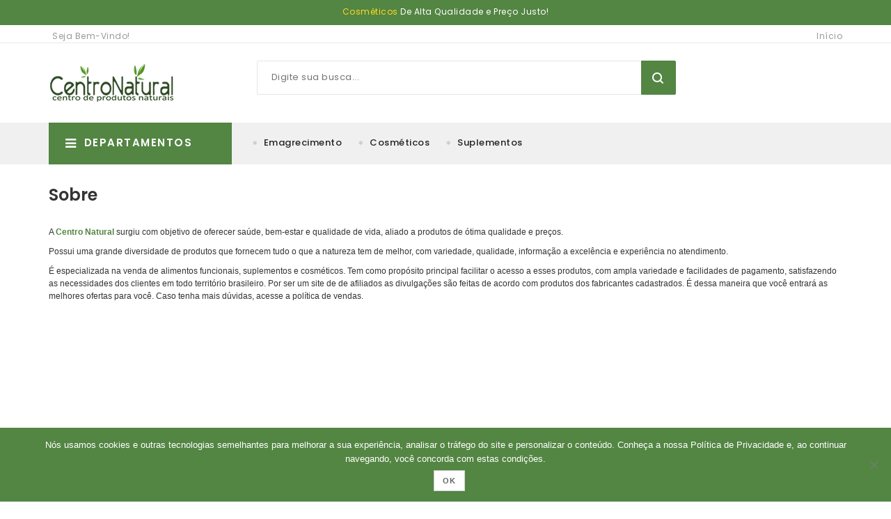

--- FILE ---
content_type: text/html; charset=UTF-8
request_url: https://centronatural.com.br/sobre/
body_size: 19967
content:
<!DOCTYPE html>
<html lang="pt-BR" prefix="og: https://ogp.me/ns#" id="parallax_scrolling">
<head>
<meta charset="UTF-8">
<meta name="viewport" content="width=device-width, initial-scale=1.0">
<link rel="profile" href="https://gmpg.org/xfn/11">
<link rel="pingback" href="https://centronatural.com.br/xmlrpc.php">
 
      	<style>img:is([sizes="auto" i], [sizes^="auto," i]) { contain-intrinsic-size: 3000px 1500px }</style>
	
<!-- Otimização para mecanismos de pesquisa pelo Rank Math - https://rankmath.com/ -->
<title>Sobre - Centro Natural</title>
<meta name="robots" content="follow, index, max-snippet:-1, max-video-preview:-1, max-image-preview:large"/>
<link rel="canonical" href="https://centronatural.com.br/sobre/" />
<meta property="og:locale" content="pt_BR" />
<meta property="og:type" content="article" />
<meta property="og:title" content="Sobre - Centro Natural" />
<meta property="og:description" content="&lt;h1&gt;&lt;/h1&gt;




&lt;p&gt;A &lt;a href=&quot;https://centronatural.com.br/&quot;&gt;&lt;b&gt;Centro Natural&lt;/b&gt;&lt;/a&gt; surgiu com objetivo de oferecer saúde, bem-estar e qualidade de vida, aliado a produtos de ótima qualidade e preços.&lt;/p&gt;
&lt;p&gt;Possui uma grande diversidade de produtos que fornecem tudo o que a natureza tem de melhor, com variedade, qualidade, informação a excelência e experiência no atendimento.&lt;/p&gt;
&lt;p&gt;É especializada na venda de alimentos funcionais, suplementos e cosméticos. Tem como propósito principal facilitar o acesso a esses produtos,&lt;/p&gt;" />
<meta property="og:url" content="https://centronatural.com.br/sobre/" />
<meta property="og:site_name" content="Centro Natural" />
<meta property="article:publisher" content="https://www.facebook.com/CentroNaturalLojaVirtual/" />
<meta property="og:updated_time" content="2020-04-02T11:26:16-03:00" />
<meta property="article:published_time" content="2017-08-17T20:00:41-03:00" />
<meta property="article:modified_time" content="2020-04-02T11:26:16-03:00" />
<meta name="twitter:card" content="summary_large_image" />
<meta name="twitter:title" content="Sobre - Centro Natural" />
<meta name="twitter:description" content="&lt;h1&gt;&lt;/h1&gt;




&lt;p&gt;A &lt;a href=&quot;https://centronatural.com.br/&quot;&gt;&lt;b&gt;Centro Natural&lt;/b&gt;&lt;/a&gt; surgiu com objetivo de oferecer saúde, bem-estar e qualidade de vida, aliado a produtos de ótima qualidade e preços.&lt;/p&gt;
&lt;p&gt;Possui uma grande diversidade de produtos que fornecem tudo o que a natureza tem de melhor, com variedade, qualidade, informação a excelência e experiência no atendimento.&lt;/p&gt;
&lt;p&gt;É especializada na venda de alimentos funcionais, suplementos e cosméticos. Tem como propósito principal facilitar o acesso a esses produtos,&lt;/p&gt;" />
<meta name="twitter:site" content="@centro_natural" />
<meta name="twitter:creator" content="@centro_natural" />
<script type="application/ld+json" class="rank-math-schema">{"@context":"https://schema.org","@graph":[{"@type":"Place","@id":"https://centronatural.com.br/#place","address":{"@type":"PostalAddress","streetAddress":"Rua Muscaris 52","addressLocality":"Holambra","addressCountry":"Brasil"}},{"@type":["Website","Organization"],"@id":"https://centronatural.com.br/#organization","name":"Centro Natural","url":"https://centronatural.com.br","sameAs":["https://www.facebook.com/CentroNaturalLojaVirtual/","https://twitter.com/centro_natural"],"email":"atendimentocentronatural@gmail.com","address":{"@type":"PostalAddress","streetAddress":"Rua Muscaris 52","addressLocality":"Holambra","addressCountry":"Brasil"},"logo":{"@type":"ImageObject","@id":"https://centronatural.com.br/#logo","url":"https://centronatural.com.br/wp-content/uploads/2019/10/centro_natural.psdOFICIAL-12.2013-450x135.jpg","contentUrl":"https://centronatural.com.br/wp-content/uploads/2019/10/centro_natural.psdOFICIAL-12.2013-450x135.jpg","caption":"Centro Natural","inLanguage":"pt-BR","width":"450","height":"125"},"openingHours":["Monday,Tuesday,Wednesday,Thursday,Friday,Saturday,Sunday 09:00-17:00"],"location":{"@id":"https://centronatural.com.br/#place"}},{"@type":"WebSite","@id":"https://centronatural.com.br/#website","url":"https://centronatural.com.br","name":"Centro Natural","publisher":{"@id":"https://centronatural.com.br/#organization"},"inLanguage":"pt-BR"},{"@type":"WebPage","@id":"https://centronatural.com.br/sobre/#webpage","url":"https://centronatural.com.br/sobre/","name":"Sobre - Centro Natural","datePublished":"2017-08-17T20:00:41-03:00","dateModified":"2020-04-02T11:26:16-03:00","isPartOf":{"@id":"https://centronatural.com.br/#website"},"inLanguage":"pt-BR"},{"@type":"Article","headline":"Sobre - Centro Natural","datePublished":"2017-08-17T20:00:41-03:00","dateModified":"2020-04-02T11:26:16-03:00","author":{"@type":"Person","name":"ctrlnatrwpus"},"name":"Sobre - Centro Natural","@id":"https://centronatural.com.br/sobre/#schema-41426","isPartOf":{"@id":"https://centronatural.com.br/sobre/#webpage"},"publisher":{"@id":"https://centronatural.com.br/#organization"},"inLanguage":"pt-BR","mainEntityOfPage":{"@id":"https://centronatural.com.br/sobre/#webpage"}}]}</script>
<!-- /Plugin de SEO Rank Math para WordPress -->

<link rel='dns-prefetch' href='//fonts.googleapis.com' />
<link rel="alternate" type="application/rss+xml" title="Feed para Centro Natural &raquo;" href="https://centronatural.com.br/feed/" />
<link rel="alternate" type="application/rss+xml" title="Feed de comentários para Centro Natural &raquo;" href="https://centronatural.com.br/comments/feed/" />
<script type="text/javascript">
/* <![CDATA[ */
window._wpemojiSettings = {"baseUrl":"https:\/\/s.w.org\/images\/core\/emoji\/16.0.1\/72x72\/","ext":".png","svgUrl":"https:\/\/s.w.org\/images\/core\/emoji\/16.0.1\/svg\/","svgExt":".svg","source":{"concatemoji":"https:\/\/centronatural.com.br\/wp-includes\/js\/wp-emoji-release.min.js?ver=6.8.3"}};
/*! This file is auto-generated */
!function(s,n){var o,i,e;function c(e){try{var t={supportTests:e,timestamp:(new Date).valueOf()};sessionStorage.setItem(o,JSON.stringify(t))}catch(e){}}function p(e,t,n){e.clearRect(0,0,e.canvas.width,e.canvas.height),e.fillText(t,0,0);var t=new Uint32Array(e.getImageData(0,0,e.canvas.width,e.canvas.height).data),a=(e.clearRect(0,0,e.canvas.width,e.canvas.height),e.fillText(n,0,0),new Uint32Array(e.getImageData(0,0,e.canvas.width,e.canvas.height).data));return t.every(function(e,t){return e===a[t]})}function u(e,t){e.clearRect(0,0,e.canvas.width,e.canvas.height),e.fillText(t,0,0);for(var n=e.getImageData(16,16,1,1),a=0;a<n.data.length;a++)if(0!==n.data[a])return!1;return!0}function f(e,t,n,a){switch(t){case"flag":return n(e,"\ud83c\udff3\ufe0f\u200d\u26a7\ufe0f","\ud83c\udff3\ufe0f\u200b\u26a7\ufe0f")?!1:!n(e,"\ud83c\udde8\ud83c\uddf6","\ud83c\udde8\u200b\ud83c\uddf6")&&!n(e,"\ud83c\udff4\udb40\udc67\udb40\udc62\udb40\udc65\udb40\udc6e\udb40\udc67\udb40\udc7f","\ud83c\udff4\u200b\udb40\udc67\u200b\udb40\udc62\u200b\udb40\udc65\u200b\udb40\udc6e\u200b\udb40\udc67\u200b\udb40\udc7f");case"emoji":return!a(e,"\ud83e\udedf")}return!1}function g(e,t,n,a){var r="undefined"!=typeof WorkerGlobalScope&&self instanceof WorkerGlobalScope?new OffscreenCanvas(300,150):s.createElement("canvas"),o=r.getContext("2d",{willReadFrequently:!0}),i=(o.textBaseline="top",o.font="600 32px Arial",{});return e.forEach(function(e){i[e]=t(o,e,n,a)}),i}function t(e){var t=s.createElement("script");t.src=e,t.defer=!0,s.head.appendChild(t)}"undefined"!=typeof Promise&&(o="wpEmojiSettingsSupports",i=["flag","emoji"],n.supports={everything:!0,everythingExceptFlag:!0},e=new Promise(function(e){s.addEventListener("DOMContentLoaded",e,{once:!0})}),new Promise(function(t){var n=function(){try{var e=JSON.parse(sessionStorage.getItem(o));if("object"==typeof e&&"number"==typeof e.timestamp&&(new Date).valueOf()<e.timestamp+604800&&"object"==typeof e.supportTests)return e.supportTests}catch(e){}return null}();if(!n){if("undefined"!=typeof Worker&&"undefined"!=typeof OffscreenCanvas&&"undefined"!=typeof URL&&URL.createObjectURL&&"undefined"!=typeof Blob)try{var e="postMessage("+g.toString()+"("+[JSON.stringify(i),f.toString(),p.toString(),u.toString()].join(",")+"));",a=new Blob([e],{type:"text/javascript"}),r=new Worker(URL.createObjectURL(a),{name:"wpTestEmojiSupports"});return void(r.onmessage=function(e){c(n=e.data),r.terminate(),t(n)})}catch(e){}c(n=g(i,f,p,u))}t(n)}).then(function(e){for(var t in e)n.supports[t]=e[t],n.supports.everything=n.supports.everything&&n.supports[t],"flag"!==t&&(n.supports.everythingExceptFlag=n.supports.everythingExceptFlag&&n.supports[t]);n.supports.everythingExceptFlag=n.supports.everythingExceptFlag&&!n.supports.flag,n.DOMReady=!1,n.readyCallback=function(){n.DOMReady=!0}}).then(function(){return e}).then(function(){var e;n.supports.everything||(n.readyCallback(),(e=n.source||{}).concatemoji?t(e.concatemoji):e.wpemoji&&e.twemoji&&(t(e.twemoji),t(e.wpemoji)))}))}((window,document),window._wpemojiSettings);
/* ]]> */
</script>

<style id='wp-emoji-styles-inline-css' type='text/css'>

	img.wp-smiley, img.emoji {
		display: inline !important;
		border: none !important;
		box-shadow: none !important;
		height: 1em !important;
		width: 1em !important;
		margin: 0 0.07em !important;
		vertical-align: -0.1em !important;
		background: none !important;
		padding: 0 !important;
	}
</style>
<link rel='stylesheet' id='wp-block-library-css' href='https://centronatural.com.br/wp-includes/css/dist/block-library/style.min.css?ver=6.8.3' type='text/css' media='all' />
<style id='classic-theme-styles-inline-css' type='text/css'>
/*! This file is auto-generated */
.wp-block-button__link{color:#fff;background-color:#32373c;border-radius:9999px;box-shadow:none;text-decoration:none;padding:calc(.667em + 2px) calc(1.333em + 2px);font-size:1.125em}.wp-block-file__button{background:#32373c;color:#fff;text-decoration:none}
</style>
<link rel='stylesheet' id='hostinger-affiliate-plugin-block-frontend-css' href='https://centronatural.com.br/wp-content/plugins/hostinger-affiliate-plugin/assets/dist/frontend.css?ver=1749792837' type='text/css' media='all' />
<style id='global-styles-inline-css' type='text/css'>
:root{--wp--preset--aspect-ratio--square: 1;--wp--preset--aspect-ratio--4-3: 4/3;--wp--preset--aspect-ratio--3-4: 3/4;--wp--preset--aspect-ratio--3-2: 3/2;--wp--preset--aspect-ratio--2-3: 2/3;--wp--preset--aspect-ratio--16-9: 16/9;--wp--preset--aspect-ratio--9-16: 9/16;--wp--preset--color--black: #000000;--wp--preset--color--cyan-bluish-gray: #abb8c3;--wp--preset--color--white: #ffffff;--wp--preset--color--pale-pink: #f78da7;--wp--preset--color--vivid-red: #cf2e2e;--wp--preset--color--luminous-vivid-orange: #ff6900;--wp--preset--color--luminous-vivid-amber: #fcb900;--wp--preset--color--light-green-cyan: #7bdcb5;--wp--preset--color--vivid-green-cyan: #00d084;--wp--preset--color--pale-cyan-blue: #8ed1fc;--wp--preset--color--vivid-cyan-blue: #0693e3;--wp--preset--color--vivid-purple: #9b51e0;--wp--preset--gradient--vivid-cyan-blue-to-vivid-purple: linear-gradient(135deg,rgba(6,147,227,1) 0%,rgb(155,81,224) 100%);--wp--preset--gradient--light-green-cyan-to-vivid-green-cyan: linear-gradient(135deg,rgb(122,220,180) 0%,rgb(0,208,130) 100%);--wp--preset--gradient--luminous-vivid-amber-to-luminous-vivid-orange: linear-gradient(135deg,rgba(252,185,0,1) 0%,rgba(255,105,0,1) 100%);--wp--preset--gradient--luminous-vivid-orange-to-vivid-red: linear-gradient(135deg,rgba(255,105,0,1) 0%,rgb(207,46,46) 100%);--wp--preset--gradient--very-light-gray-to-cyan-bluish-gray: linear-gradient(135deg,rgb(238,238,238) 0%,rgb(169,184,195) 100%);--wp--preset--gradient--cool-to-warm-spectrum: linear-gradient(135deg,rgb(74,234,220) 0%,rgb(151,120,209) 20%,rgb(207,42,186) 40%,rgb(238,44,130) 60%,rgb(251,105,98) 80%,rgb(254,248,76) 100%);--wp--preset--gradient--blush-light-purple: linear-gradient(135deg,rgb(255,206,236) 0%,rgb(152,150,240) 100%);--wp--preset--gradient--blush-bordeaux: linear-gradient(135deg,rgb(254,205,165) 0%,rgb(254,45,45) 50%,rgb(107,0,62) 100%);--wp--preset--gradient--luminous-dusk: linear-gradient(135deg,rgb(255,203,112) 0%,rgb(199,81,192) 50%,rgb(65,88,208) 100%);--wp--preset--gradient--pale-ocean: linear-gradient(135deg,rgb(255,245,203) 0%,rgb(182,227,212) 50%,rgb(51,167,181) 100%);--wp--preset--gradient--electric-grass: linear-gradient(135deg,rgb(202,248,128) 0%,rgb(113,206,126) 100%);--wp--preset--gradient--midnight: linear-gradient(135deg,rgb(2,3,129) 0%,rgb(40,116,252) 100%);--wp--preset--font-size--small: 13px;--wp--preset--font-size--medium: 20px;--wp--preset--font-size--large: 36px;--wp--preset--font-size--x-large: 42px;--wp--preset--spacing--20: 0.44rem;--wp--preset--spacing--30: 0.67rem;--wp--preset--spacing--40: 1rem;--wp--preset--spacing--50: 1.5rem;--wp--preset--spacing--60: 2.25rem;--wp--preset--spacing--70: 3.38rem;--wp--preset--spacing--80: 5.06rem;--wp--preset--shadow--natural: 6px 6px 9px rgba(0, 0, 0, 0.2);--wp--preset--shadow--deep: 12px 12px 50px rgba(0, 0, 0, 0.4);--wp--preset--shadow--sharp: 6px 6px 0px rgba(0, 0, 0, 0.2);--wp--preset--shadow--outlined: 6px 6px 0px -3px rgba(255, 255, 255, 1), 6px 6px rgba(0, 0, 0, 1);--wp--preset--shadow--crisp: 6px 6px 0px rgba(0, 0, 0, 1);}:where(.is-layout-flex){gap: 0.5em;}:where(.is-layout-grid){gap: 0.5em;}body .is-layout-flex{display: flex;}.is-layout-flex{flex-wrap: wrap;align-items: center;}.is-layout-flex > :is(*, div){margin: 0;}body .is-layout-grid{display: grid;}.is-layout-grid > :is(*, div){margin: 0;}:where(.wp-block-columns.is-layout-flex){gap: 2em;}:where(.wp-block-columns.is-layout-grid){gap: 2em;}:where(.wp-block-post-template.is-layout-flex){gap: 1.25em;}:where(.wp-block-post-template.is-layout-grid){gap: 1.25em;}.has-black-color{color: var(--wp--preset--color--black) !important;}.has-cyan-bluish-gray-color{color: var(--wp--preset--color--cyan-bluish-gray) !important;}.has-white-color{color: var(--wp--preset--color--white) !important;}.has-pale-pink-color{color: var(--wp--preset--color--pale-pink) !important;}.has-vivid-red-color{color: var(--wp--preset--color--vivid-red) !important;}.has-luminous-vivid-orange-color{color: var(--wp--preset--color--luminous-vivid-orange) !important;}.has-luminous-vivid-amber-color{color: var(--wp--preset--color--luminous-vivid-amber) !important;}.has-light-green-cyan-color{color: var(--wp--preset--color--light-green-cyan) !important;}.has-vivid-green-cyan-color{color: var(--wp--preset--color--vivid-green-cyan) !important;}.has-pale-cyan-blue-color{color: var(--wp--preset--color--pale-cyan-blue) !important;}.has-vivid-cyan-blue-color{color: var(--wp--preset--color--vivid-cyan-blue) !important;}.has-vivid-purple-color{color: var(--wp--preset--color--vivid-purple) !important;}.has-black-background-color{background-color: var(--wp--preset--color--black) !important;}.has-cyan-bluish-gray-background-color{background-color: var(--wp--preset--color--cyan-bluish-gray) !important;}.has-white-background-color{background-color: var(--wp--preset--color--white) !important;}.has-pale-pink-background-color{background-color: var(--wp--preset--color--pale-pink) !important;}.has-vivid-red-background-color{background-color: var(--wp--preset--color--vivid-red) !important;}.has-luminous-vivid-orange-background-color{background-color: var(--wp--preset--color--luminous-vivid-orange) !important;}.has-luminous-vivid-amber-background-color{background-color: var(--wp--preset--color--luminous-vivid-amber) !important;}.has-light-green-cyan-background-color{background-color: var(--wp--preset--color--light-green-cyan) !important;}.has-vivid-green-cyan-background-color{background-color: var(--wp--preset--color--vivid-green-cyan) !important;}.has-pale-cyan-blue-background-color{background-color: var(--wp--preset--color--pale-cyan-blue) !important;}.has-vivid-cyan-blue-background-color{background-color: var(--wp--preset--color--vivid-cyan-blue) !important;}.has-vivid-purple-background-color{background-color: var(--wp--preset--color--vivid-purple) !important;}.has-black-border-color{border-color: var(--wp--preset--color--black) !important;}.has-cyan-bluish-gray-border-color{border-color: var(--wp--preset--color--cyan-bluish-gray) !important;}.has-white-border-color{border-color: var(--wp--preset--color--white) !important;}.has-pale-pink-border-color{border-color: var(--wp--preset--color--pale-pink) !important;}.has-vivid-red-border-color{border-color: var(--wp--preset--color--vivid-red) !important;}.has-luminous-vivid-orange-border-color{border-color: var(--wp--preset--color--luminous-vivid-orange) !important;}.has-luminous-vivid-amber-border-color{border-color: var(--wp--preset--color--luminous-vivid-amber) !important;}.has-light-green-cyan-border-color{border-color: var(--wp--preset--color--light-green-cyan) !important;}.has-vivid-green-cyan-border-color{border-color: var(--wp--preset--color--vivid-green-cyan) !important;}.has-pale-cyan-blue-border-color{border-color: var(--wp--preset--color--pale-cyan-blue) !important;}.has-vivid-cyan-blue-border-color{border-color: var(--wp--preset--color--vivid-cyan-blue) !important;}.has-vivid-purple-border-color{border-color: var(--wp--preset--color--vivid-purple) !important;}.has-vivid-cyan-blue-to-vivid-purple-gradient-background{background: var(--wp--preset--gradient--vivid-cyan-blue-to-vivid-purple) !important;}.has-light-green-cyan-to-vivid-green-cyan-gradient-background{background: var(--wp--preset--gradient--light-green-cyan-to-vivid-green-cyan) !important;}.has-luminous-vivid-amber-to-luminous-vivid-orange-gradient-background{background: var(--wp--preset--gradient--luminous-vivid-amber-to-luminous-vivid-orange) !important;}.has-luminous-vivid-orange-to-vivid-red-gradient-background{background: var(--wp--preset--gradient--luminous-vivid-orange-to-vivid-red) !important;}.has-very-light-gray-to-cyan-bluish-gray-gradient-background{background: var(--wp--preset--gradient--very-light-gray-to-cyan-bluish-gray) !important;}.has-cool-to-warm-spectrum-gradient-background{background: var(--wp--preset--gradient--cool-to-warm-spectrum) !important;}.has-blush-light-purple-gradient-background{background: var(--wp--preset--gradient--blush-light-purple) !important;}.has-blush-bordeaux-gradient-background{background: var(--wp--preset--gradient--blush-bordeaux) !important;}.has-luminous-dusk-gradient-background{background: var(--wp--preset--gradient--luminous-dusk) !important;}.has-pale-ocean-gradient-background{background: var(--wp--preset--gradient--pale-ocean) !important;}.has-electric-grass-gradient-background{background: var(--wp--preset--gradient--electric-grass) !important;}.has-midnight-gradient-background{background: var(--wp--preset--gradient--midnight) !important;}.has-small-font-size{font-size: var(--wp--preset--font-size--small) !important;}.has-medium-font-size{font-size: var(--wp--preset--font-size--medium) !important;}.has-large-font-size{font-size: var(--wp--preset--font-size--large) !important;}.has-x-large-font-size{font-size: var(--wp--preset--font-size--x-large) !important;}
:where(.wp-block-post-template.is-layout-flex){gap: 1.25em;}:where(.wp-block-post-template.is-layout-grid){gap: 1.25em;}
:where(.wp-block-columns.is-layout-flex){gap: 2em;}:where(.wp-block-columns.is-layout-grid){gap: 2em;}
:root :where(.wp-block-pullquote){font-size: 1.5em;line-height: 1.6;}
</style>
<link rel='stylesheet' id='cookie-notice-front-css' href='https://centronatural.com.br/wp-content/plugins/cookie-notice/css/front.min.css?ver=2.5.10' type='text/css' media='all' />
<link rel='stylesheet' id='dashicons-css' href='https://centronatural.com.br/wp-includes/css/dashicons.min.css?ver=6.8.3' type='text/css' media='all' />
<style id='dashicons-inline-css' type='text/css'>
[data-font="Dashicons"]:before {font-family: 'Dashicons' !important;content: attr(data-icon) !important;speak: none !important;font-weight: normal !important;font-variant: normal !important;text-transform: none !important;line-height: 1 !important;font-style: normal !important;-webkit-font-smoothing: antialiased !important;-moz-osx-font-smoothing: grayscale !important;}
</style>
<link rel='stylesheet' id='everest-forms-general-css' href='https://centronatural.com.br/wp-content/plugins/everest-forms/assets/css/everest-forms.css?ver=3.2.6' type='text/css' media='all' />
<link rel='stylesheet' id='jquery-intl-tel-input-css' href='https://centronatural.com.br/wp-content/plugins/everest-forms/assets/css/intlTelInput.css?ver=3.2.6' type='text/css' media='all' />
<link rel='stylesheet' id='woocommerce-layout-css' href='https://centronatural.com.br/wp-content/plugins/woocommerce/assets/css/woocommerce-layout.css?ver=10.4.3' type='text/css' media='all' />
<link rel='stylesheet' id='woocommerce-smallscreen-css' href='https://centronatural.com.br/wp-content/plugins/woocommerce/assets/css/woocommerce-smallscreen.css?ver=10.4.3' type='text/css' media='only screen and (max-width: 768px)' />
<link rel='stylesheet' id='woocommerce-general-css' href='https://centronatural.com.br/wp-content/plugins/woocommerce/assets/css/woocommerce.css?ver=10.4.3' type='text/css' media='all' />
<style id='woocommerce-inline-inline-css' type='text/css'>
.woocommerce form .form-row .required { visibility: visible; }
</style>
<link rel='stylesheet' id='jquery-colorbox-css' href='https://centronatural.com.br/wp-content/plugins/yith-woocommerce-compare/assets/css/colorbox.css?ver=1.4.21' type='text/css' media='all' />
<link rel='stylesheet' id='yith-quick-view-css' href='https://centronatural.com.br/wp-content/plugins/yith-woocommerce-quick-view/assets/css/yith-quick-view.css?ver=2.10.0' type='text/css' media='all' />
<style id='yith-quick-view-inline-css' type='text/css'>

				#yith-quick-view-modal .yith-quick-view-overlay{background:rgba( 0, 0, 0, 0.8)}
				#yith-quick-view-modal .yith-wcqv-main{background:#ffffff;}
				#yith-quick-view-close{color:#cdcdcd;}
				#yith-quick-view-close:hover{color:#ff0000;}
</style>
<link rel='stylesheet' id='lilac-Fonts-css' href='https://fonts.googleapis.com/css?family=Open+Sans%3A700%2C600%2C800%2C400%7CPoppins%3A400%2C300%2C500%2C600%2C700%7CAbril+Fatface%3A400%2C300%2C500%2C600%2C700%7CKaushan+Script%3A400%2C300%2C500%2C600%2C700&#038;subset=latin%2Clatin-ext&#038;ver=1.0.0' type='text/css' media='all' />
<link rel='stylesheet' id='bootstrap-css' href='https://centronatural.com.br/wp-content/themes/lilac/css/bootstrap.min.css?ver=6.8.3' type='text/css' media='all' />
<link rel='stylesheet' id='font-awesome-css' href='https://centronatural.com.br/wp-content/themes/lilac/css/font-awesome.css?ver=6.8.3' type='text/css' media='all' />
<style id='font-awesome-inline-css' type='text/css'>
[data-font="FontAwesome"]:before {font-family: 'FontAwesome' !important;content: attr(data-icon) !important;speak: none !important;font-weight: normal !important;font-variant: normal !important;text-transform: none !important;line-height: 1 !important;font-style: normal !important;-webkit-font-smoothing: antialiased !important;-moz-osx-font-smoothing: grayscale !important;}
</style>
<link rel='stylesheet' id='simple-line-icons-css' href='https://centronatural.com.br/wp-content/themes/lilac/css/simple-line-icons.css?ver=6.8.3' type='text/css' media='all' />
<link rel='stylesheet' id='owl.carousel-css' href='https://centronatural.com.br/wp-content/themes/lilac/css/owl.carousel.css?ver=6.8.3' type='text/css' media='all' />
<link rel='stylesheet' id='owl.theme-css' href='https://centronatural.com.br/wp-content/themes/lilac/css/owl.theme.css?ver=6.8.3' type='text/css' media='all' />
<link rel='stylesheet' id='flexslider-css' href='https://centronatural.com.br/wp-content/themes/lilac/css/flexslider.css?ver=6.8.3' type='text/css' media='all' />
<link rel='stylesheet' id='jquery.bxslider-css' href='https://centronatural.com.br/wp-content/themes/lilac/css/jquery.bxslider.css?ver=6.8.3' type='text/css' media='all' />
<link rel='stylesheet' id='lilac-style-css' href='https://centronatural.com.br/wp-content/themes/lilac/style.css?ver=6.8.3' type='text/css' media='all' />
<link rel='stylesheet' id='lilac-blog-css' href='https://centronatural.com.br/wp-content/themes/lilac/skins/default/electronics/blogs.css?ver=6.8.3' type='text/css' media='all' />
<link rel='stylesheet' id='lilac-revslider-css' href='https://centronatural.com.br/wp-content/themes/lilac/skins/default/electronics/revslider.css?ver=6.8.3' type='text/css' media='all' />
<link rel='stylesheet' id='lilac-layout-css' href='https://centronatural.com.br/wp-content/themes/lilac/skins/default/electronics/style.css?ver=6.8.3' type='text/css' media='all' />
<link rel='stylesheet' id='lilac-thm_menu-css' href='https://centronatural.com.br/wp-content/themes/lilac/skins/default/electronics/thm_menu.css?ver=6.8.3' type='text/css' media='all' />
<link rel='stylesheet' id='lilac-jquery.mobile-menu-css' href='https://centronatural.com.br/wp-content/themes/lilac/skins/default/electronics/jquery.mobile-menu.css?ver=6.8.3' type='text/css' media='all' />
<link rel='stylesheet' id='lilac-custom-style-css' href='https://centronatural.com.br/wp-content/themes/lilac/css/custom.css?ver=6.8.3' type='text/css' media='all' />
<script type="text/javascript" src="https://centronatural.com.br/wp-includes/js/jquery/jquery.min.js?ver=3.7.1" id="jquery-core-js"></script>
<script type="text/javascript" src="https://centronatural.com.br/wp-includes/js/jquery/jquery-migrate.min.js?ver=3.4.1" id="jquery-migrate-js"></script>
<script type="text/javascript" src="https://centronatural.com.br/wp-content/plugins/woocommerce/assets/js/jquery-blockui/jquery.blockUI.min.js?ver=2.7.0-wc.10.4.3" id="wc-jquery-blockui-js" defer="defer" data-wp-strategy="defer"></script>
<script type="text/javascript" id="wc-add-to-cart-js-extra">
/* <![CDATA[ */
var wc_add_to_cart_params = {"ajax_url":"\/wp-admin\/admin-ajax.php","wc_ajax_url":"\/?wc-ajax=%%endpoint%%","i18n_view_cart":"Ver carrinho","cart_url":"https:\/\/centronatural.com.br\/carrinho\/","is_cart":"","cart_redirect_after_add":"no"};
/* ]]> */
</script>
<script type="text/javascript" src="https://centronatural.com.br/wp-content/plugins/woocommerce/assets/js/frontend/add-to-cart.min.js?ver=10.4.3" id="wc-add-to-cart-js" defer="defer" data-wp-strategy="defer"></script>
<script type="text/javascript" src="https://centronatural.com.br/wp-content/plugins/woocommerce/assets/js/js-cookie/js.cookie.min.js?ver=2.1.4-wc.10.4.3" id="wc-js-cookie-js" defer="defer" data-wp-strategy="defer"></script>
<script type="text/javascript" id="woocommerce-js-extra">
/* <![CDATA[ */
var woocommerce_params = {"ajax_url":"\/wp-admin\/admin-ajax.php","wc_ajax_url":"\/?wc-ajax=%%endpoint%%","i18n_password_show":"Show password","i18n_password_hide":"Hide password"};
/* ]]> */
</script>
<script type="text/javascript" src="https://centronatural.com.br/wp-content/plugins/woocommerce/assets/js/frontend/woocommerce.min.js?ver=10.4.3" id="woocommerce-js" defer="defer" data-wp-strategy="defer"></script>
<link rel="https://api.w.org/" href="https://centronatural.com.br/wp-json/" /><link rel="alternate" title="JSON" type="application/json" href="https://centronatural.com.br/wp-json/wp/v2/pages/932" /><link rel="EditURI" type="application/rsd+xml" title="RSD" href="https://centronatural.com.br/xmlrpc.php?rsd" />
<meta name="generator" content="WordPress 6.8.3" />
<meta name="generator" content="Everest Forms 3.2.6" />
<link rel='shortlink' href='https://centronatural.com.br/?p=932' />
<link rel="alternate" title="oEmbed (JSON)" type="application/json+oembed" href="https://centronatural.com.br/wp-json/oembed/1.0/embed?url=https%3A%2F%2Fcentronatural.com.br%2Fsobre%2F" />
<link rel="alternate" title="oEmbed (XML)" type="text/xml+oembed" href="https://centronatural.com.br/wp-json/oembed/1.0/embed?url=https%3A%2F%2Fcentronatural.com.br%2Fsobre%2F&#038;format=xml" />
<meta name="generator" content="Redux 4.5.9" />	<noscript><style>.woocommerce-product-gallery{ opacity: 1 !important; }</style></noscript>
	<style type="text/css">.recentcomments a{display:inline !important;padding:0 !important;margin:0 !important;}</style>      <meta name="onesignal" content="wordpress-plugin"/>
            <script>

      window.OneSignalDeferred = window.OneSignalDeferred || [];

      OneSignalDeferred.push(function(OneSignal) {
        var oneSignal_options = {};
        window._oneSignalInitOptions = oneSignal_options;

        oneSignal_options['serviceWorkerParam'] = { scope: '/' };
oneSignal_options['serviceWorkerPath'] = 'OneSignalSDKWorker.js.php';

        OneSignal.Notifications.setDefaultUrl("https://centronatural.com.br");

        oneSignal_options['wordpress'] = true;
oneSignal_options['appId'] = '4c9514a1-6709-4d4b-874d-7847aa87e065';
oneSignal_options['allowLocalhostAsSecureOrigin'] = true;
oneSignal_options['httpPermissionRequest'] = { };
oneSignal_options['httpPermissionRequest']['enable'] = true;
oneSignal_options['welcomeNotification'] = { };
oneSignal_options['welcomeNotification']['title'] = "Centro Natural - Saúde, Beleza e Qualidade de Vida ao Seu Alcance!";
oneSignal_options['welcomeNotification']['message'] = "Obrigado por se Inscrever!";
oneSignal_options['welcomeNotification']['url'] = "https://centronatural.com.br/";
oneSignal_options['path'] = "https://centronatural.com.br/wp-content/plugins/onesignal-free-web-push-notifications/sdk_files/";
oneSignal_options['promptOptions'] = { };
oneSignal_options['promptOptions']['actionMessage'] = "Quer Receber as Notificações de:";
oneSignal_options['promptOptions']['exampleNotificationMessageDesktop'] = "As Notificações Aparecerão no seu Computador!";
oneSignal_options['promptOptions']['exampleNotificationMessageMobile'] = "As Notificações Aparecerão no seu Dispositivo!";
oneSignal_options['promptOptions']['exampleNotificationCaption'] = "Você Pode se Descadastrar no Momento que Desejar";
oneSignal_options['promptOptions']['acceptButtonText'] = "Continuar";
oneSignal_options['promptOptions']['cancelButtonText'] = "Não, obrigado";
oneSignal_options['promptOptions']['siteName'] = "https://centronatural.com.br";
oneSignal_options['promptOptions']['autoAcceptTitle'] = "Permitir";
oneSignal_options['notifyButton'] = { };
oneSignal_options['notifyButton']['enable'] = true;
oneSignal_options['notifyButton']['position'] = 'bottom-right';
oneSignal_options['notifyButton']['theme'] = 'default';
oneSignal_options['notifyButton']['size'] = 'medium';
oneSignal_options['notifyButton']['showCredit'] = true;
oneSignal_options['notifyButton']['text'] = {};
oneSignal_options['notifyButton']['text']['tip.state.unsubscribed'] = 'Inscreva-se e Receba Nossas Atualizações!';
oneSignal_options['notifyButton']['text']['tip.state.subscribed'] = 'Você Acaba de se Inscrever! Obrigado!';
oneSignal_options['notifyButton']['text']['tip.state.blocked'] = 'Você Bloqueou as Notificações';
oneSignal_options['notifyButton']['text']['message.action.subscribed'] = 'Obrigado por se Inscrever!';
oneSignal_options['notifyButton']['text']['message.action.resubscribed'] = 'Olá! Com Certeza que Você Irá Gostar!';
oneSignal_options['notifyButton']['text']['message.action.unsubscribed'] = 'Poxa Vida! Estamos Tristes em Vê-lo Sair. ';
oneSignal_options['notifyButton']['text']['dialog.main.title'] = 'Gerenciar Notificações';
oneSignal_options['notifyButton']['text']['dialog.main.button.subscribe'] = 'RECEBER NOTIFICAÇÕES';
oneSignal_options['notifyButton']['text']['dialog.main.button.unsubscribe'] = 'CANCELAR NOTIFICAÇÕES';
oneSignal_options['notifyButton']['text']['dialog.blocked.title'] = 'Desbloquear Notificações';
oneSignal_options['notifyButton']['text']['dialog.blocked.message'] = 'Sigas as Instruções Para Permitir Nossas Notificações!';
oneSignal_options['notifyButton']['colors'] = {};
              OneSignal.init(window._oneSignalInitOptions);
                    });

      function documentInitOneSignal() {
        var oneSignal_elements = document.getElementsByClassName("OneSignal-prompt");

        var oneSignalLinkClickHandler = function(event) { OneSignal.Notifications.requestPermission(); event.preventDefault(); };        for(var i = 0; i < oneSignal_elements.length; i++)
          oneSignal_elements[i].addEventListener('click', oneSignalLinkClickHandler, false);
      }

      if (document.readyState === 'complete') {
           documentInitOneSignal();
      }
      else {
           window.addEventListener("load", function(event){
               documentInitOneSignal();
          });
      }
    </script>
<link rel="icon" href="https://centronatural.com.br/wp-content/uploads/2020/03/cropped-centro_natural250x250-55x55.jpg" sizes="32x32" />
<link rel="icon" href="https://centronatural.com.br/wp-content/uploads/2020/03/cropped-centro_natural250x250-300x300.jpg" sizes="192x192" />
<link rel="apple-touch-icon" href="https://centronatural.com.br/wp-content/uploads/2020/03/cropped-centro_natural250x250-300x300.jpg" />
<meta name="msapplication-TileImage" content="https://centronatural.com.br/wp-content/uploads/2020/03/cropped-centro_natural250x250-300x300.jpg" />
</head>
 
 
<body class="wp-singular page-template-default page page-id-932 wp-theme-lilac theme-lilac cookies-not-set everest-forms-no-js woocommerce-no-js cms-index-index cms-lilac-home">
   
<div id="page" class="page">

<header>
        <div class="top-banners">
                  <div class="banner">
            <div style="height: 20px; overflow: hidden;" id="slideshow">
                                 <p style="display: block;"><span>Cosméticos</span> De Alta Qualidade e Preço Justo!</p>
                                       <p style="display: block;"><span>Produtos Digitais</span> Inteiramente a Sua Escolha</p>
                                       <p style="display: block;"><span>Descontos Imperdíveis! </span> Clique em Permitir Notificações</p>
                                       <p style="display: block;"><span>Suplementos</span> De Alta Qualidade e Preço Justo!</p>
                                 </div>
          
         </div>
                          
      </div>

      <div class="header-container">
      <div class="container">
        <div class="row"> 
          <!-- Header Language -->
          <div class="col-xs-12 col-sm-4 col-md-6 col-lg-6 pull-left">
                         <div class="welcome-msg"> Seja Bem-Vindo! </div>
          </div>
          <!-- Header Top Links -->
          <div class="col-xs-12 col-sm-8 col-md-6 col-lg-6 pull-right hidden-xs">
            <div class="toplinks">
              <div class="links">
                 <ul id="menu-top-menu" class="top-links1 mega-menu1"><li id="nav-menu-item-766" class="menu-item menu-item-type-post_type menu-item-object-page menu-item-home  narrow "><a href="https://centronatural.com.br/" class="">Início</a></li>
</ul>              </div>
            </div>
            <!-- End Header Top Links --> 
          </div>
        </div>
      </div>
    </div>

    <div class="container">
      <div class="row">

        <div class="col-lg-3 col-md-3 col-sm-3 col-xs-12 logo-block"> 
          <!-- Header Logo -->
          <div class="logo"> 
                      <a class="logo" title="Centro Natural" href="https://centronatural.com.br "> <img
                      alt="Centro Natural" src="https://centronatural.com.br/wp-content/uploads/2017/07/centronaturallogo.png"
                      height=""
                      width=""> </a>
                   </div>
          <!-- End Header Logo --> 
        </div>

        <div class="col-lg-7 col-md-6 col-sm-6 col-xs-3 hidden-xs category-search-form">
          <div class="search-box">
              <form  name="myform"  method="GET" action="https://centronatural.com.br/">
  <input class="thmsearch" type="text" value="" placeholder="Digite sua busca..." maxlength="70" name="s">
             
              <input type="hidden" value="product" name="post_type">
                      
   <button class="search-btn-bg" type="submit">&nbsp;</button>
                   
  </form>




                 
          </div>
        </div>

        <div class="col-lg-2 col-md-3 col-sm-3 col-xs-12 card_wishlist_area">

        <div class="mm-toggle-wrap">
          <div class="mm-toggle mobile-toggle"><i class="fa fa-align-justify"></i><span class="mm-label">Menu</span> </div>
        </div>
                                       <div class="top-cart-contain"> 
                                             </div>
                    
        </div>
      </div>
    </div>

<nav class="hidden-xs">
    <div class="nav-container">
           
            
                  <div class="col-md-3 col-xs-12 col-sm-3">
                    <div class="mega-container visible-lg visible-md visible-sm">
                      <div class="navleft-container">
                        <div class="mega-menu-title">
                          <h3><i class="fa fa-navicon"></i>Departamentos </h3>
                        </div>
                        <div class="mega-menu-category">
                            <ul id="menu-menu-principal" class="mega-menu nav"><li id="nav-menu-item-1652" class="menu-item menu-item-type-taxonomy menu-item-object-product_cat  nosub narrow "><a href="https://centronatural.com.br/categoria-produto/amostras-gratis/" class=""><span><i class="fa fa-gift"></i>Amostras Grátis</span></a></li>
<li id="nav-menu-item-8" class="menu-item menu-item-type-taxonomy menu-item-object-product_cat menu-item-has-children  has-sub narrow "><a href="https://centronatural.com.br/categoria-produto/emagrecimento/" class=""><span><i class="fa fa-cutlery"></i>Emagrecimento</span></a>
<div class="thm-popup wrap-popup"><div class="inner popup" style=""><ul class="nav sub-menu">
	<li id="nav-menu-item-16" class="menu-item menu-item-type-taxonomy menu-item-object-product_cat " data-cols="1"><a href="https://centronatural.com.br/categoria-produto/emagrecimento/farinhas-e-fibras/" class=""><span>Farinhas e Fibras</span></a></li>
	<li id="nav-menu-item-17" class="menu-item menu-item-type-taxonomy menu-item-object-product_cat " data-cols="1"><a href="https://centronatural.com.br/categoria-produto/emagrecimento/chas/" class=""><span>Chás</span></a></li>
	<li id="nav-menu-item-18" class="menu-item menu-item-type-taxonomy menu-item-object-product_cat " data-cols="1"><a href="https://centronatural.com.br/categoria-produto/emagrecimento/oleos/" class=""><span>Óleos</span></a></li>
	<li id="nav-menu-item-19" class="menu-item menu-item-type-taxonomy menu-item-object-product_cat " data-cols="1"><a href="https://centronatural.com.br/categoria-produto/emagrecimento/light-diet/" class=""><span>Light/Diet</span></a></li>
	<li id="nav-menu-item-20" class="menu-item menu-item-type-taxonomy menu-item-object-product_cat " data-cols="1"><a href="https://centronatural.com.br/categoria-produto/emagrecimento/capsulas/" class=""><span>Cápsulas</span></a></li>
	<li id="nav-menu-item-21" class="menu-item menu-item-type-taxonomy menu-item-object-product_cat " data-cols="1"><a href="https://centronatural.com.br/categoria-produto/emagrecimento/shakes/" class=""><span>Shakes</span></a></li>
	<li id="nav-menu-item-22" class="menu-item menu-item-type-taxonomy menu-item-object-product_cat " data-cols="1"><a href="https://centronatural.com.br/categoria-produto/emagrecimento/detox/" class=""><span>Detox</span></a></li>
</ul></div></div>
</li>
<li id="nav-menu-item-23" class="menu-item menu-item-type-taxonomy menu-item-object-product_cat menu-item-has-children  has-sub narrow "><a href="https://centronatural.com.br/categoria-produto/cosmeticos/" class=""><span><i class="fa fa-female"></i>Cosméticos</span></a>
<div class="thm-popup wrap-popup"><div class="inner popup" style=""><ul class="nav sub-menu">
	<li id="nav-menu-item-24" class="menu-item menu-item-type-taxonomy menu-item-object-product_cat " data-cols="1"><a href="https://centronatural.com.br/categoria-produto/cosmeticos/capilar/" class=""><span>Capilar</span></a></li>
	<li id="nav-menu-item-25" class="menu-item menu-item-type-taxonomy menu-item-object-product_cat " data-cols="1"><a href="https://centronatural.com.br/categoria-produto/cosmeticos/home-care-corporal/" class=""><span>Home Care Corporal</span></a></li>
	<li id="nav-menu-item-26" class="menu-item menu-item-type-taxonomy menu-item-object-product_cat " data-cols="1"><a href="https://centronatural.com.br/categoria-produto/cosmeticos/home-care-facial/" class=""><span>Home Care Facial</span></a></li>
	<li id="nav-menu-item-27" class="menu-item menu-item-type-taxonomy menu-item-object-product_cat " data-cols="1"><a href="https://centronatural.com.br/categoria-produto/cosmeticos/acessorios/" class=""><span>Acessórios</span></a></li>
	<li id="nav-menu-item-28" class="menu-item menu-item-type-taxonomy menu-item-object-product_cat " data-cols="1"><a href="https://centronatural.com.br/categoria-produto/cosmeticos/home-care-facial/" class=""><span>Home Care Facial</span></a></li>
	<li id="nav-menu-item-29" class="menu-item menu-item-type-taxonomy menu-item-object-product_cat " data-cols="1"><a href="https://centronatural.com.br/categoria-produto/cosmeticos/profissional-corporal/" class=""><span>Profissional Corporal</span></a></li>
</ul></div></div>
</li>
<li id="nav-menu-item-36" class="menu-item menu-item-type-taxonomy menu-item-object-product_cat menu-item-has-children  has-sub narrow "><a href="https://centronatural.com.br/categoria-produto/encapsulados/" class=""><span><i class="fa fa-flask"></i>Encapsulados</span></a>
<div class="thm-popup wrap-popup"><div class="inner popup" style=""><ul class="nav sub-menu">
	<li id="nav-menu-item-37" class="menu-item menu-item-type-taxonomy menu-item-object-product_cat " data-cols="1"><a href="https://centronatural.com.br/categoria-produto/encapsulados/oleos-encapsulados/" class=""><span>Óleos</span></a></li>
	<li id="nav-menu-item-38" class="menu-item menu-item-type-taxonomy menu-item-object-product_cat " data-cols="1"><a href="https://centronatural.com.br/categoria-produto/encapsulados/geleia-real/" class=""><span>Geléia Real</span></a></li>
	<li id="nav-menu-item-39" class="menu-item menu-item-type-taxonomy menu-item-object-product_cat " data-cols="1"><a href="https://centronatural.com.br/categoria-produto/encapsulados/frutas/" class=""><span>Frutas</span></a></li>
	<li id="nav-menu-item-40" class="menu-item menu-item-type-taxonomy menu-item-object-product_cat " data-cols="1"><a href="https://centronatural.com.br/categoria-produto/encapsulados/maca-peruana/" class=""><span>Maca Peruana</span></a></li>
	<li id="nav-menu-item-41" class="menu-item menu-item-type-taxonomy menu-item-object-product_cat " data-cols="1"><a href="https://centronatural.com.br/categoria-produto/encapsulados/suplementos/" class=""><span>Suplementos</span></a></li>
</ul></div></div>
</li>
<li id="nav-menu-item-42" class="menu-item menu-item-type-taxonomy menu-item-object-product_cat menu-item-has-children  has-sub narrow "><a href="https://centronatural.com.br/categoria-produto/bebidas/" class=""><span><i class="fa fa-coffee"></i>Bebidas</span></a>
<div class="thm-popup wrap-popup"><div class="inner popup" style=""><ul class="nav sub-menu">
	<li id="nav-menu-item-43" class="menu-item menu-item-type-taxonomy menu-item-object-product_cat " data-cols="1"><a href="https://centronatural.com.br/categoria-produto/bebidas/po-e-instantaneo/" class=""><span>Pó e Instantâneo</span></a></li>
	<li id="nav-menu-item-44" class="menu-item menu-item-type-taxonomy menu-item-object-product_cat " data-cols="1"><a href="https://centronatural.com.br/categoria-produto/bebidas/chas-e-sucos/" class=""><span>Chás e Sucos</span></a></li>
</ul></div></div>
</li>
<li id="nav-menu-item-45" class="menu-item menu-item-type-taxonomy menu-item-object-product_cat menu-item-has-children  has-sub narrow "><a href="https://centronatural.com.br/categoria-produto/suplementos-2/" class=""><span><i class="fa fa-mail-forward"></i>Suplementos</span></a>
<div class="thm-popup wrap-popup"><div class="inner popup" style=""><ul class="nav sub-menu">
	<li id="nav-menu-item-46" class="menu-item menu-item-type-taxonomy menu-item-object-product_cat " data-cols="1"><a href="https://centronatural.com.br/categoria-produto/suplementos-2/emagrecedores/" class=""><span>Emagrecedores</span></a></li>
	<li id="nav-menu-item-47" class="menu-item menu-item-type-taxonomy menu-item-object-product_cat " data-cols="1"><a href="https://centronatural.com.br/categoria-produto/suplementos-2/energeticos/" class=""><span>Energéticos</span></a></li>
	<li id="nav-menu-item-48" class="menu-item menu-item-type-taxonomy menu-item-object-product_cat " data-cols="1"><a href="https://centronatural.com.br/categoria-produto/suplementos-2/acessorios-suplementos-2/" class=""><span>Acessórios</span></a></li>
	<li id="nav-menu-item-49" class="menu-item menu-item-type-taxonomy menu-item-object-product_cat " data-cols="1"><a href="https://centronatural.com.br/categoria-produto/suplementos-2/proteicos/" class=""><span>Protéicos</span></a></li>
	<li id="nav-menu-item-50" class="menu-item menu-item-type-taxonomy menu-item-object-product_cat " data-cols="1"><a href="https://centronatural.com.br/categoria-produto/suplementos-2/aminoacidos/" class=""><span>Aminoácidos</span></a></li>
	<li id="nav-menu-item-51" class="menu-item menu-item-type-taxonomy menu-item-object-product_cat " data-cols="1"><a href="https://centronatural.com.br/categoria-produto/suplementos-2/colageno/" class=""><span>Colágeno</span></a></li>
	<li id="nav-menu-item-52" class="menu-item menu-item-type-taxonomy menu-item-object-product_cat " data-cols="1"><a href="https://centronatural.com.br/categoria-produto/suplementos-2/nutricosmeticos/" class=""><span>Nutricosméticos</span></a></li>
</ul></div></div>
</li>
<li id="nav-menu-item-1809" class="menu-item menu-item-type-taxonomy menu-item-object-product_cat  nosub narrow "><a href="https://centronatural.com.br/categoria-produto/saude-bucal/" class=""><span><i class="fa fa-teeth"></i>Saúde Bucal</span></a></li>
<li id="nav-menu-item-685" class="menu-item menu-item-type-taxonomy menu-item-object-product_cat  nosub narrow "><a href="https://centronatural.com.br/categoria-produto/livros-e-produtos-digitais/" class=""><span><i class="fa fa-gift"></i>Livros e Produtos Digitais</span></a></li>
<li id="nav-menu-item-1938" class="menu-item menu-item-type-taxonomy menu-item-object-product_cat  nosub narrow "><a href="https://centronatural.com.br/categoria-produto/cursos-e-treinamentos/" class=""><span><i class="fa fa-gift"></i>Cursos e Treinamentos</span></a></li>
</ul>                        
                        </div>
                      </div>
                     </div>
                  </div>

            
                  <div class="features-block">
            <div class="col-lg-5 col-md-5 col-xs-12 col-sm-5 offer-block">
             <div class="submenu"><ul id="menu-sub-menu" class="menu"><li id="menu-item-759" class="menu-item menu-item-type-taxonomy menu-item-object-product_cat menu-item-759"><a href="https://centronatural.com.br/categoria-produto/emagrecimento/">Emagrecimento</a></li>
<li id="menu-item-760" class="menu-item menu-item-type-taxonomy menu-item-object-product_cat menu-item-760"><a href="https://centronatural.com.br/categoria-produto/cosmeticos/">Cosméticos</a></li>
<li id="menu-item-1440" class="menu-item menu-item-type-custom menu-item-object-custom menu-item-1440"><a href="https://centronatural.com.br/categoria-produto/suplementos-2/">Suplementos</a></li>
</ul></div>             
              </div>
                      </div>
   
             
    </div>
</nav>
</header>


     
       



<div class="main-container col1-layout wow bounceInUp">
  <div class="main container">
    <div class="row">

        <div class="col-sm-12" id="content">
      <div class="col-main">
     
       <div class="static-contain">
    
         <div class="page-title">
      <h2 class="entry-title">
        Sobre      </h2>
        </div>
      
          
            <div class="page-content">
        <div class="heading-primary">
<h1></h1>
</div>
<div class="padding-20">
<div class="conteudo_fixo">
<div class="intitucional-box">
<p><span style="font-family: Arial;">A <a href="https://centronatural.com.br/"><b>Centro Natural</b></a> surgiu com objetivo de oferecer saúde, bem-estar e qualidade de vida, aliado a produtos de ótima qualidade e preços.</span></p>
<p><span style="font-family: Arial;">Possui uma grande diversidade de produtos que fornecem tudo o que a natureza tem de melhor, com variedade, qualidade, informação a excelência e experiência no atendimento.</span></p>
<p><span style="font-family: Arial;">É especializada na venda de alimentos funcionais, suplementos e cosméticos. Tem como propósito principal facilitar o acesso a esses produtos, com ampla variedade e facilidades de pagamento, satisfazendo as necessidades dos clientes em todo território brasileiro. Por ser um site de de afiliados as divulgações são feitas de acordo com produtos dos fabricantes cadastrados. É dessa maneira que você entrará as melhores ofertas para você. Caso tenha mais dúvidas, acesse a política de vendas.</span></p>
</div>
</div>
</div>
       
                            <div class="page-editlink">

            </div>
      </div>
      
      <!-- .entry-content -->
                      </div>
    </div>

   </div>

      </div>
  </div>
</div>

 <footer class="footer">
        <!--newsletter-->
    <div class="footer-middle">
      <div class="container">
        <div class="row">
                    
                  
          
               
               <div class="col-md-3 col-sm-6">                         
                    <div class="footer-column pull-left">
                      <aside id="text-5" class="widget widget_text">			<div class="textwidget"><h4><a href="https://transparencyreport.google.com/safe-browsing/search?url=https:%2F%2Fcentronatural.com.br%2F" target="_blank" rel="nofollow noopener"><img loading="lazy" decoding="async" class="alignnone size-full wp-image-1744 lazyload lazyload" src="[data-uri]" alt="" width="269" height="107" data-src="https://centronatural.com.br/wp-content/uploads/2020/01/selo-google-centro-natural.png"></a></h4>
<h4></h4>
<h4></h4>
<p>&nbsp;</p>
</div>
		</aside>                    </div>  
                </div>        
                   

          
                  

          
              
         

        </div>
      </div>
    </div>
    <div class="footer-top">
      <div class="container">
        <div class="row">

          <div class="col-xs-12 col-sm-6">
             <div class="social">
  <ul>
 
  <li class="fb pull-left"><a target="_blank" href='https://www.facebook.com/centronaturallojavirtual'></a></li><li class="tw pull-left"><a target="_blank" href='https://twitter.com/centro_natural'></a></li><li class="youtube pull-left"><a target="_blank" href='http://www.youtube.com/c/CentronaturalBrlojavirtual'></a></li> </ul>
 </div>

           </div>

          <div class="col-xs-12 col-sm-6">
                         
          </div>
        </div>
      </div>
    </div>
   

 </footer>


</div>
     
    
<div class="menu-overlay"></div>
<div id="nav-panel" class="">
    <div class="mobile-search">  <form  name="myform"  method="GET" action="https://centronatural.com.br/">
  <input class="thmsearch" type="text" value="" placeholder="Digite sua busca..." maxlength="70" name="s">
             
              <input type="hidden" value="product" name="post_type">
                      
   <button class="search-btn-bg" type="submit">&nbsp;</button>
                   
  </form>




     <div class="search-autocomplete" id="search_autocomplete1" style="display: none;"></div></div><div class="menu-wrap"><ul id="menu-menu-principal-1" class="mobile-menu accordion-menu"><li id="accordion-menu-item-1652" class="menu-item menu-item-type-taxonomy menu-item-object-product_cat "><a href="https://centronatural.com.br/categoria-produto/amostras-gratis/" class=""><i class="fa fa-gift"></i>Amostras Grátis</a></li>
<li id="accordion-menu-item-8" class="menu-item menu-item-type-taxonomy menu-item-object-product_cat menu-item-has-children  has-sub"><a href="https://centronatural.com.br/categoria-produto/emagrecimento/" class=""><i class="fa fa-cutlery"></i>Emagrecimento</a>
<span class="arrow"></span><ul class="sub-menu">
	<li id="accordion-menu-item-16" class="menu-item menu-item-type-taxonomy menu-item-object-product_cat "><a href="https://centronatural.com.br/categoria-produto/emagrecimento/farinhas-e-fibras/" class="">Farinhas e Fibras</a></li>
	<li id="accordion-menu-item-17" class="menu-item menu-item-type-taxonomy menu-item-object-product_cat "><a href="https://centronatural.com.br/categoria-produto/emagrecimento/chas/" class="">Chás</a></li>
	<li id="accordion-menu-item-18" class="menu-item menu-item-type-taxonomy menu-item-object-product_cat "><a href="https://centronatural.com.br/categoria-produto/emagrecimento/oleos/" class="">Óleos</a></li>
	<li id="accordion-menu-item-19" class="menu-item menu-item-type-taxonomy menu-item-object-product_cat "><a href="https://centronatural.com.br/categoria-produto/emagrecimento/light-diet/" class="">Light/Diet</a></li>
	<li id="accordion-menu-item-20" class="menu-item menu-item-type-taxonomy menu-item-object-product_cat "><a href="https://centronatural.com.br/categoria-produto/emagrecimento/capsulas/" class="">Cápsulas</a></li>
	<li id="accordion-menu-item-21" class="menu-item menu-item-type-taxonomy menu-item-object-product_cat "><a href="https://centronatural.com.br/categoria-produto/emagrecimento/shakes/" class="">Shakes</a></li>
	<li id="accordion-menu-item-22" class="menu-item menu-item-type-taxonomy menu-item-object-product_cat "><a href="https://centronatural.com.br/categoria-produto/emagrecimento/detox/" class="">Detox</a></li>
</ul>
</li>
<li id="accordion-menu-item-23" class="menu-item menu-item-type-taxonomy menu-item-object-product_cat menu-item-has-children  has-sub"><a href="https://centronatural.com.br/categoria-produto/cosmeticos/" class=""><i class="fa fa-female"></i>Cosméticos</a>
<span class="arrow"></span><ul class="sub-menu">
	<li id="accordion-menu-item-24" class="menu-item menu-item-type-taxonomy menu-item-object-product_cat "><a href="https://centronatural.com.br/categoria-produto/cosmeticos/capilar/" class="">Capilar</a></li>
	<li id="accordion-menu-item-25" class="menu-item menu-item-type-taxonomy menu-item-object-product_cat "><a href="https://centronatural.com.br/categoria-produto/cosmeticos/home-care-corporal/" class="">Home Care Corporal</a></li>
	<li id="accordion-menu-item-26" class="menu-item menu-item-type-taxonomy menu-item-object-product_cat "><a href="https://centronatural.com.br/categoria-produto/cosmeticos/home-care-facial/" class="">Home Care Facial</a></li>
	<li id="accordion-menu-item-27" class="menu-item menu-item-type-taxonomy menu-item-object-product_cat "><a href="https://centronatural.com.br/categoria-produto/cosmeticos/acessorios/" class="">Acessórios</a></li>
	<li id="accordion-menu-item-28" class="menu-item menu-item-type-taxonomy menu-item-object-product_cat "><a href="https://centronatural.com.br/categoria-produto/cosmeticos/home-care-facial/" class="">Home Care Facial</a></li>
	<li id="accordion-menu-item-29" class="menu-item menu-item-type-taxonomy menu-item-object-product_cat "><a href="https://centronatural.com.br/categoria-produto/cosmeticos/profissional-corporal/" class="">Profissional Corporal</a></li>
</ul>
</li>
<li id="accordion-menu-item-36" class="menu-item menu-item-type-taxonomy menu-item-object-product_cat menu-item-has-children  has-sub"><a href="https://centronatural.com.br/categoria-produto/encapsulados/" class=""><i class="fa fa-flask"></i>Encapsulados</a>
<span class="arrow"></span><ul class="sub-menu">
	<li id="accordion-menu-item-37" class="menu-item menu-item-type-taxonomy menu-item-object-product_cat "><a href="https://centronatural.com.br/categoria-produto/encapsulados/oleos-encapsulados/" class="">Óleos</a></li>
	<li id="accordion-menu-item-38" class="menu-item menu-item-type-taxonomy menu-item-object-product_cat "><a href="https://centronatural.com.br/categoria-produto/encapsulados/geleia-real/" class="">Geléia Real</a></li>
	<li id="accordion-menu-item-39" class="menu-item menu-item-type-taxonomy menu-item-object-product_cat "><a href="https://centronatural.com.br/categoria-produto/encapsulados/frutas/" class="">Frutas</a></li>
	<li id="accordion-menu-item-40" class="menu-item menu-item-type-taxonomy menu-item-object-product_cat "><a href="https://centronatural.com.br/categoria-produto/encapsulados/maca-peruana/" class="">Maca Peruana</a></li>
	<li id="accordion-menu-item-41" class="menu-item menu-item-type-taxonomy menu-item-object-product_cat "><a href="https://centronatural.com.br/categoria-produto/encapsulados/suplementos/" class="">Suplementos</a></li>
</ul>
</li>
<li id="accordion-menu-item-42" class="menu-item menu-item-type-taxonomy menu-item-object-product_cat menu-item-has-children  has-sub"><a href="https://centronatural.com.br/categoria-produto/bebidas/" class=""><i class="fa fa-coffee"></i>Bebidas</a>
<span class="arrow"></span><ul class="sub-menu">
	<li id="accordion-menu-item-43" class="menu-item menu-item-type-taxonomy menu-item-object-product_cat "><a href="https://centronatural.com.br/categoria-produto/bebidas/po-e-instantaneo/" class="">Pó e Instantâneo</a></li>
	<li id="accordion-menu-item-44" class="menu-item menu-item-type-taxonomy menu-item-object-product_cat "><a href="https://centronatural.com.br/categoria-produto/bebidas/chas-e-sucos/" class="">Chás e Sucos</a></li>
</ul>
</li>
<li id="accordion-menu-item-45" class="menu-item menu-item-type-taxonomy menu-item-object-product_cat menu-item-has-children  has-sub"><a href="https://centronatural.com.br/categoria-produto/suplementos-2/" class=""><i class="fa fa-mail-forward"></i>Suplementos</a>
<span class="arrow"></span><ul class="sub-menu">
	<li id="accordion-menu-item-46" class="menu-item menu-item-type-taxonomy menu-item-object-product_cat "><a href="https://centronatural.com.br/categoria-produto/suplementos-2/emagrecedores/" class="">Emagrecedores</a></li>
	<li id="accordion-menu-item-47" class="menu-item menu-item-type-taxonomy menu-item-object-product_cat "><a href="https://centronatural.com.br/categoria-produto/suplementos-2/energeticos/" class="">Energéticos</a></li>
	<li id="accordion-menu-item-48" class="menu-item menu-item-type-taxonomy menu-item-object-product_cat "><a href="https://centronatural.com.br/categoria-produto/suplementos-2/acessorios-suplementos-2/" class="">Acessórios</a></li>
	<li id="accordion-menu-item-49" class="menu-item menu-item-type-taxonomy menu-item-object-product_cat "><a href="https://centronatural.com.br/categoria-produto/suplementos-2/proteicos/" class="">Protéicos</a></li>
	<li id="accordion-menu-item-50" class="menu-item menu-item-type-taxonomy menu-item-object-product_cat "><a href="https://centronatural.com.br/categoria-produto/suplementos-2/aminoacidos/" class="">Aminoácidos</a></li>
	<li id="accordion-menu-item-51" class="menu-item menu-item-type-taxonomy menu-item-object-product_cat "><a href="https://centronatural.com.br/categoria-produto/suplementos-2/colageno/" class="">Colágeno</a></li>
	<li id="accordion-menu-item-52" class="menu-item menu-item-type-taxonomy menu-item-object-product_cat "><a href="https://centronatural.com.br/categoria-produto/suplementos-2/nutricosmeticos/" class="">Nutricosméticos</a></li>
</ul>
</li>
<li id="accordion-menu-item-1809" class="menu-item menu-item-type-taxonomy menu-item-object-product_cat "><a href="https://centronatural.com.br/categoria-produto/saude-bucal/" class=""><i class="fa fa-teeth"></i>Saúde Bucal</a></li>
<li id="accordion-menu-item-685" class="menu-item menu-item-type-taxonomy menu-item-object-product_cat "><a href="https://centronatural.com.br/categoria-produto/livros-e-produtos-digitais/" class=""><i class="fa fa-gift"></i>Livros e Produtos Digitais</a></li>
<li id="accordion-menu-item-1938" class="menu-item menu-item-type-taxonomy menu-item-object-product_cat "><a href="https://centronatural.com.br/categoria-produto/cursos-e-treinamentos/" class=""><i class="fa fa-gift"></i>Cursos e Treinamentos</a></li>
</ul></div><div class="menu-wrap"><ul id="menu-top-menu-1" class="top-links1 accordion-menu"><li id="accordion-menu-item-766" class="menu-item menu-item-type-post_type menu-item-object-page menu-item-home "><a href="https://centronatural.com.br/" class="">Início</a></li>
</ul></div></div>    <script type="speculationrules">
{"prefetch":[{"source":"document","where":{"and":[{"href_matches":"\/*"},{"not":{"href_matches":["\/wp-*.php","\/wp-admin\/*","\/wp-content\/uploads\/*","\/wp-content\/*","\/wp-content\/plugins\/*","\/wp-content\/themes\/lilac\/*","\/*\\?(.+)"]}},{"not":{"selector_matches":"a[rel~=\"nofollow\"]"}},{"not":{"selector_matches":".no-prefetch, .no-prefetch a"}}]},"eagerness":"conservative"}]}
</script>
<script>document.addEventListener("DOMContentLoaded",function(){var e="undefined"!=typeof MutationObserver;if(WPO_LazyLoad.update(),e){var t=new MutationObserver(function(e){e.forEach(function(e){WPO_LazyLoad.update(e.addedNodes)})}),n={childList:!0,subtree:!0},a=document.getElementsByTagName("body")[0];t.observe(a,n)}else window.addEventListener("load",function(){WPO_LazyLoad.deferred_call("update",WPO_LazyLoad.update)}),window.addEventListener("scroll",function(){WPO_LazyLoad.deferred_call("update",WPO_LazyLoad.update)}),window.addEventListener("resize",function(){WPO_LazyLoad.deferred_call("update",WPO_LazyLoad.update)}),document.getElementsByTagName("body")[0].addEventListener("post-load",function(){WPO_LazyLoad.deferred_call("update",WPO_LazyLoad.update)})});var WPO_Intersection_Observer=function(e,t){function n(e){d.push(e)}function a(e){var t;for(t in d)if(d.hasOwnProperty(t)&&e==d[t])return void delete d[t]}function o(){var t;for(t in d)d.hasOwnProperty(t)&&r(d[t])&&(e(d[t]),a(d[t]))}function r(e){var n=e.getBoundingClientRect(),a=window.innerHeight||document.documentElement.clientHeight||document.body.clientHeight;return n.top-t.offset<a&&n.bottom+t.offset>0}var d=[];return t=t||{offset:100},window.addEventListener("load",function(){WPO_LazyLoad.deferred_call("check",o)}),window.addEventListener("scroll",function(){WPO_LazyLoad.deferred_call("check",o)}),window.addEventListener("resize",function(){WPO_LazyLoad.deferred_call("check",o)}),{observe:n,unobserve:a}},WPO_LazyLoad=function(){function e(e){if(!c(e,u.loaded_class)){d(e,u.loaded_class),i.unobserve(e),s(e,u.observe_class);var n,a=e.tagName;if("picture"==a.toLowerCase())for(n in e.childNodes)e.childNodes.hasOwnProperty(n)&&t(e.childNodes[n]);else t(e)}}function t(e){if("undefined"!=typeof e.getAttribute){var t=e.getAttribute("data-src"),n=e.getAttribute("data-srcset");t&&(e.setAttribute("src",t),e.removeAttribute("data-src")),n&&(e.setAttribute("srcset",n),e.removeAttribute("data-srcset"))}}function n(t){var n;for(n in t)t.hasOwnProperty(n)&&t[n].isIntersecting&&e(t[n].target)}function a(e){s(e,u.select_class),c(e,u.observe_class)||(d(e,u.observe_class),i.observe(e))}function o(e){var t,n=e||Array.prototype.slice.call(u.container.getElementsByClassName(u.select_class));for(t in n)n.hasOwnProperty(t)&&(c(n[t],u.select_class)?a(n[t]):n[t].childNodes&&n[t].childNodes.length&&o(n[t].childNodes))}function r(e,t,n){n=n||200,f[e]=f[e]?f[e]+1:1,setTimeout(function(){var a=(new Date).getTime(),o=v[e]||0;f[e]--,(0===f[e]||o+n<a)&&(v[e]=a,t())},n)}function d(e,t){c(e,t)||(e.className?e.className+=" "+t:e.className=t)}function s(e,t){var n=new RegExp(["(^|\\s)",t,"(\\s|$)"].join(""));e.className=e.className.replace(n," ")}function c(e,t){var n=new RegExp(["(^|\\s)",t,"(\\s|$)"].join(""));return n.test(e.className)}var i,l="undefined"!=typeof IntersectionObserver,u={container:window.document,select_class:"lazyload",observe_class:"lazyload-observe",loaded_class:"lazyload-loaded"};i=l?new IntersectionObserver(n,{root:null,rootMargin:"0px",threshold:[.1]}):new WPO_Intersection_Observer(e);var f={},v={};return{update:o,deferred_call:r}}();</script>
<div id="yith-quick-view-modal" class="yith-quick-view yith-modal">
	<div class="yith-quick-view-overlay"></div>
	<div id=""class="yith-wcqv-wrapper">
		<div class="yith-wcqv-main">
			<div class="yith-wcqv-head">
				<a href="#" class="yith-quick-view-close">
                    <svg xmlns="http://www.w3.org/2000/svg" fill="none" viewBox="0 0 24 24" stroke-width="1.5" stroke="currentColor" class="size-6">
                        <path stroke-linecap="round" stroke-linejoin="round" d="M6 18 18 6M6 6l12 12" />
                    </svg>
                </a>
			</div>
			<div id="yith-quick-view-content" class="yith-quick-view-content woocommerce single-product"></div>
		</div>
	</div>
</div>
	<script type="text/javascript">
		var c = document.body.className;
		c = c.replace( /everest-forms-no-js/, 'everest-forms-js' );
		document.body.className = c;
	</script>
		<script type='text/javascript'>
		(function () {
			var c = document.body.className;
			c = c.replace(/woocommerce-no-js/, 'woocommerce-js');
			document.body.className = c;
		})();
	</script>
	<script type="text/template" id="tmpl-variation-template">
	<div class="woocommerce-variation-description">{{{ data.variation.variation_description }}}</div>
	<div class="woocommerce-variation-price">{{{ data.variation.price_html }}}</div>
	<div class="woocommerce-variation-availability">{{{ data.variation.availability_html }}}</div>
</script>
<script type="text/template" id="tmpl-unavailable-variation-template">
	<p role="alert">Desculpe, este produto não está disponível. Escolha uma combinação diferente.</p>
</script>
<link rel='stylesheet' id='wc-blocks-style-css' href='https://centronatural.com.br/wp-content/plugins/woocommerce/assets/client/blocks/wc-blocks.css?ver=wc-10.4.3' type='text/css' media='all' />
<script type="text/javascript" id="cookie-notice-front-js-before">
/* <![CDATA[ */
var cnArgs = {"ajaxUrl":"https:\/\/centronatural.com.br\/wp-admin\/admin-ajax.php","nonce":"07f16be79c","hideEffect":"fade","position":"bottom","onScroll":false,"onScrollOffset":100,"onClick":false,"cookieName":"cookie_notice_accepted","cookieTime":2592000,"cookieTimeRejected":2592000,"globalCookie":false,"redirection":false,"cache":true,"revokeCookies":false,"revokeCookiesOpt":"automatic"};
/* ]]> */
</script>
<script type="text/javascript" src="https://centronatural.com.br/wp-content/plugins/cookie-notice/js/front.min.js?ver=2.5.10" id="cookie-notice-front-js"></script>
<script type="text/javascript" id="yith-woocompare-main-js-extra">
/* <![CDATA[ */
var yith_woocompare = {"ajaxurl":"\/?wc-ajax=%%endpoint%%","actionadd":"yith-woocompare-add-product","actionremove":"yith-woocompare-remove-product","actionview":"yith-woocompare-view-table","actionreload":"yith-woocompare-reload-product","add_nonce":"6919ba9607","remove_nonce":"0509f362cd","reload_nonce":"aafd04cc16","added_label":"Adicionado","table_title":"Compara\u00e7\u00e3o de Produtos","auto_open":"yes","loader":"https:\/\/centronatural.com.br\/wp-content\/plugins\/yith-woocommerce-compare\/assets\/images\/loader.gif","button_text":"Comparar","cookie_name":"yith_woocompare_list","close_label":"Close"};
/* ]]> */
</script>
<script type="text/javascript" src="https://centronatural.com.br/wp-content/plugins/yith-woocommerce-compare/assets/js/woocompare.min.js?ver=2.42.0" id="yith-woocompare-main-js"></script>
<script type="text/javascript" src="https://centronatural.com.br/wp-content/plugins/yith-woocommerce-compare/assets/js/jquery.colorbox-min.js?ver=1.4.21" id="jquery-colorbox-js"></script>
<script type="text/javascript" id="yith-wcqv-frontend-js-extra">
/* <![CDATA[ */
var yith_qv = {"ajaxurl":"\/wp-admin\/admin-ajax.php","loader":"https:\/\/centronatural.com.br\/wp-content\/plugins\/yith-woocommerce-quick-view\/assets\/image\/qv-loader.gif","lang":"","is_mobile":""};
/* ]]> */
</script>
<script type="text/javascript" src="https://centronatural.com.br/wp-content/plugins/yith-woocommerce-quick-view/assets/js/frontend.min.js?ver=2.10.0" id="yith-wcqv-frontend-js"></script>
<script type="text/javascript" src="https://centronatural.com.br/wp-content/themes/lilac/js/bootstrap.min.js?ver=6.8.3" id="bootstrap-js"></script>
<script type="text/javascript" src="https://centronatural.com.br/wp-content/themes/lilac/js/jquery.cookie.min.js?ver=6.8.3" id="jquery.cookie-js"></script>
<script type="text/javascript" src="https://centronatural.com.br/wp-content/themes/lilac/js/jquery-ui.min.js?ver=6.8.3" id="jquery.ui-js"></script>
<script type="text/javascript" src="https://centronatural.com.br/wp-content/themes/lilac/js/countdown.js?ver=6.8.3" id="lilac-countdown-js"></script>
<script type="text/javascript" src="https://centronatural.com.br/wp-content/themes/lilac/js/parallax.js?ver=6.8.3" id="parallax-js"></script>
<script type="text/javascript" src="https://centronatural.com.br/wp-content/themes/lilac/js/revslider.js?ver=6.8.3" id="revslider-js"></script>
<script type="text/javascript" id="lilac-common-js-js-extra">
/* <![CDATA[ */
var js_lilac_wishvar = {"WOO_EXIST":"1","SITEURL":"https:\/\/centronatural.com.br"};
/* ]]> */
</script>
<script type="text/javascript" src="https://centronatural.com.br/wp-content/themes/lilac/js/common.js?ver=6.8.3" id="lilac-common-js-js"></script>
<script type="text/javascript" src="https://centronatural.com.br/wp-content/themes/lilac/js/jquery.mobile-menu.min.js?ver=6.8.3" id="jquery.mobile-menu-js"></script>
<script type="text/javascript" src="https://centronatural.com.br/wp-content/themes/lilac/js/owl.carousel.min.js?ver=6.8.3" id="owl.carousel-js"></script>
<script type="text/javascript" src="https://centronatural.com.br/wp-content/themes/lilac/js/cloud-zoom.js?ver=6.8.3" id="lilac-cloud-zoom-js-js"></script>
<script type="text/javascript" id="lilac-themejs-js-extra">
/* <![CDATA[ */
var js_lilac_vars = {"ajax_url":"https:\/\/centronatural.com.br\/wp-admin\/admin-ajax.php","container_width":"760","grid_layout_width":"20"};
/* ]]> */
</script>
<script type="text/javascript" src="https://centronatural.com.br/wp-content/themes/lilac/js/thm_menu.js?ver=6.8.3" id="lilac-themejs-js"></script>
<script type="text/javascript" src="https://centronatural.com.br/wp-content/plugins/page-links-to/dist/new-tab.js?ver=3.3.7" id="page-links-to-js"></script>
<script type="text/javascript" src="https://centronatural.com.br/wp-content/plugins/woocommerce/assets/js/sourcebuster/sourcebuster.min.js?ver=10.4.3" id="sourcebuster-js-js"></script>
<script type="text/javascript" id="wc-order-attribution-js-extra">
/* <![CDATA[ */
var wc_order_attribution = {"params":{"lifetime":1.0e-5,"session":30,"base64":false,"ajaxurl":"https:\/\/centronatural.com.br\/wp-admin\/admin-ajax.php","prefix":"wc_order_attribution_","allowTracking":true},"fields":{"source_type":"current.typ","referrer":"current_add.rf","utm_campaign":"current.cmp","utm_source":"current.src","utm_medium":"current.mdm","utm_content":"current.cnt","utm_id":"current.id","utm_term":"current.trm","utm_source_platform":"current.plt","utm_creative_format":"current.fmt","utm_marketing_tactic":"current.tct","session_entry":"current_add.ep","session_start_time":"current_add.fd","session_pages":"session.pgs","session_count":"udata.vst","user_agent":"udata.uag"}};
/* ]]> */
</script>
<script type="text/javascript" src="https://centronatural.com.br/wp-content/plugins/woocommerce/assets/js/frontend/order-attribution.min.js?ver=10.4.3" id="wc-order-attribution-js"></script>
<script type="text/javascript" src="https://cdn.onesignal.com/sdks/web/v16/OneSignalSDK.page.js?ver=1.0.0" id="remote_sdk-js" defer="defer" data-wp-strategy="defer"></script>
<script type="text/javascript" src="https://centronatural.com.br/wp-includes/js/underscore.min.js?ver=1.13.7" id="underscore-js"></script>
<script type="text/javascript" id="wp-util-js-extra">
/* <![CDATA[ */
var _wpUtilSettings = {"ajax":{"url":"\/wp-admin\/admin-ajax.php"}};
/* ]]> */
</script>
<script type="text/javascript" src="https://centronatural.com.br/wp-includes/js/wp-util.min.js?ver=6.8.3" id="wp-util-js"></script>
<script type="text/javascript" id="wc-add-to-cart-variation-js-extra">
/* <![CDATA[ */
var wc_add_to_cart_variation_params = {"wc_ajax_url":"\/?wc-ajax=%%endpoint%%","i18n_no_matching_variations_text":"Desculpe, nenhum produto atende sua sele\u00e7\u00e3o. Escolha uma combina\u00e7\u00e3o diferente.","i18n_make_a_selection_text":"Selecione uma das op\u00e7\u00f5es do produto antes de adicion\u00e1-lo ao carrinho.","i18n_unavailable_text":"Desculpe, este produto n\u00e3o est\u00e1 dispon\u00edvel. Escolha uma combina\u00e7\u00e3o diferente.","i18n_reset_alert_text":"Your selection has been reset. Please select some product options before adding this product to your cart."};
/* ]]> */
</script>
<script type="text/javascript" src="https://centronatural.com.br/wp-content/plugins/woocommerce/assets/js/frontend/add-to-cart-variation.min.js?ver=10.4.3" id="wc-add-to-cart-variation-js" defer="defer" data-wp-strategy="defer"></script>
<script type="text/javascript" id="wc-single-product-js-extra">
/* <![CDATA[ */
var wc_single_product_params = {"i18n_required_rating_text":"Selecione uma classifica\u00e7\u00e3o","i18n_rating_options":["1 of 5 stars","2 of 5 stars","3 of 5 stars","4 of 5 stars","5 of 5 stars"],"i18n_product_gallery_trigger_text":"View full-screen image gallery","review_rating_required":"yes","flexslider":{"rtl":false,"animation":"slide","smoothHeight":true,"directionNav":false,"controlNav":"thumbnails","slideshow":false,"animationSpeed":500,"animationLoop":false,"allowOneSlide":false},"zoom_enabled":"","zoom_options":[],"photoswipe_enabled":"","photoswipe_options":{"shareEl":false,"closeOnScroll":false,"history":false,"hideAnimationDuration":0,"showAnimationDuration":0},"flexslider_enabled":""};
/* ]]> */
</script>
<script type="text/javascript" src="https://centronatural.com.br/wp-content/plugins/woocommerce/assets/js/frontend/single-product.min.js?ver=10.4.3" id="wc-single-product-js" defer="defer" data-wp-strategy="defer"></script>

		<!-- Cookie Notice plugin v2.5.10 by Hu-manity.co https://hu-manity.co/ -->
		<div id="cookie-notice" role="dialog" class="cookie-notice-hidden cookie-revoke-hidden cn-position-bottom" aria-label="Cookie Notice" style="background-color: rgba(83,133,67,1);"><div class="cookie-notice-container" style="color: #fff"><span id="cn-notice-text" class="cn-text-container">Nós usamos cookies e outras tecnologias semelhantes para melhorar a sua experiência, analisar o tráfego do site e personalizar o conteúdo. Conheça a nossa Política de Privacidade e, ao continuar navegando, você concorda com estas condições.</span><span id="cn-notice-buttons" class="cn-buttons-container"><button id="cn-accept-cookie" data-cookie-set="accept" class="cn-set-cookie cn-button cn-button-custom button" aria-label="Ok">Ok</button></span><button type="button" id="cn-close-notice" data-cookie-set="accept" class="cn-close-icon" aria-label="Não"></button></div>
			
		</div>
		<!-- / Cookie Notice plugin --></body></html>


<!-- Page cached by LiteSpeed Cache 7.6.2 on 2026-01-21 06:57:10 -->

--- FILE ---
content_type: text/css
request_url: https://centronatural.com.br/wp-content/themes/lilac/style.css?ver=6.8.3
body_size: 777
content:
/*
Theme Name: Lilac
Theme URI: http://wpdemo.themesmart.net/lilac
Author: ThemesSoft
Author URI: http://wpdemo.themesmart.net/
Description: Lilac wordpress Theme
Version: 1.1
License: GNU General Public License v2 or later
License URI: http://www.gnu.org/licenses/gpl-2.0.html
Tags: two-columns,  left-sidebar, accessibility-ready, custom-background, custom-colors, custom-header, custom-menu, editor-style, featured-images, microformats, post-formats, rtl-language-support, sticky-post, threaded-comments, translation-ready
Text Domain: lilac
*/
/* TABLE OF CONTENTS

1.      BODY
2.      LAYOUT
2a.     Base Columns
2b.     1 Column Layout
2c.     2 Column Layout
2d.     3 Column Layout


*/
/* BEGIN OF STYLING */

/* 1. BODY */
body {
	color: #333;
	font-size: 13px;
	font-family: "Poppins", sans-serif;
	padding: 0;
	margin: auto;
	line-height: 1.55;
}
a {
	color: #333;
	text-decoration: none;
}
a:hover, a:focus {
/*color: #da2c2a;*/
	/*text-decoration: underline;*/
}
legend {
	display: none;
}
/* 2.  LAYOUT */


/* 2a. Base Columns */
.col-left {
	margin-bottom: 0px;
}
.col-right {
	margin-bottom: 0px;
}
/* 2b. 1 Column Layout */
.col1-layout .header-background-default {
	margin: 20px;
	padding: 0;
}
.col1-layout .col-main {
	float: none;
	width: auto;
}
/* 2c. 2 Column Layoutt */
.col2-left-layout .col-main {
}
.col2-right-layout .col-main {
}
.col2-right-layout ol.opc .col-md-4 {
	margin-right: 15px;
}
/* 2d. 3 Column Layout */
.col3-layout .col-main {
}
.col3-layout .col-wrapper {
	float: left;
	width: 780px;
}
.col3-layout .col-wrapper .col-main {
	float: right;
}
.product-essential .variations_form .variations {
	margin-bottom: 10px;
}
.woocommerce-main-image img.moreview_source_image {
	display: none !important;
}
.page-editlink {
	margin-top: 10px;
	margin-bottom: 10px;
}
.cart-table tbody td.image a img {
	width: 80px !important;
	max-width: 80px !important;
	height: auto !important;
}
.thm-slideshow a.s-link {
	position: absolute;
	top: 0px;
	bottom: 0px;
	left: 0px;
	height: 100%;
	width: 100%;
	z-index: 0;
}

/* new css added version 1.1 */
/* instagram css */

.social .instagram a:before {
	content: "\f16d";
	font-family: FontAwesome;
}
.social .instagram a {
	background: #5484ab;
	font-size: 18px;
	border-radius: 3px;
	line-height: 35px;
	display: inline-block;
	width: 35px;
	height: 35px;
	color: #fff;
	text-align: center;
	padding: 0;
}
.social .instagram a:hover {
	background: #5484ab !important;
}

--- FILE ---
content_type: text/css
request_url: https://centronatural.com.br/wp-content/themes/lilac/skins/default/electronics/style.css?ver=6.8.3
body_size: 52961
content:
/*
Theme Name: Lilac
Theme URI: http://htmldemo.thmcommerce.com/ecommerce/Lilac-html-template/home1/index.html
Author: ThemesSoft
Author URI: https://www.thmcommerce.com/
Description:  Lilac HTML Template
Version: 1.4
License: GNU General Public License v2 or later
Tags: two-columns, left-sidebar, fixed-layout, responsive-layout, custom-background, custom-colors, custom-header, custom-menu
Text Domain:  Lilac
*/
/* TABLE OF CONTENTS

1. Body

2. Layout 

3. Header

4. Navigation

5. Features Box

6. Home page Sliders

	6a. Brand Logo Slider

	6b. offer slider

	6c. bestsell slider

	6d. featured slider

	6e. special slider

	6f. Other Slider


7. Products Grid 

8. Products List

9. Rating and Price

10. Latest Blog

11. Breadcrumbs

12. Sidebar

	12a. Category boxes
	12b. Block: Account
	12d.  Block: Layered Navigation
	12e. Block: Cart
	12f. Block: Related
	12g. Block: Compare Products
	12h. Block: Recently Viewed
	12i. Block: Recently Compared
	12g. Block: Poll
	12k. Block: Tags
	12l. Block: Subscribe
	12m Block: Recently Viewed
	12n. Block: Reorder 
	12m. Block: Banner

13. custom-slider

14. Product Sorting Toolbar

15. Product View

	15a. Product Images
	15b. Product Shop
	15c.  Product Collatera
	
16. related slider & upsell slider

17. Global Messages 

18. bottom banner

19. footer

20. hot deal

21. Shopping Cart Table

22. Wishlist Table

23. Dashboard

24. checkout pages

25. Compare Table

26. Multiple Addresses Checkout

27. Account Login

28. 404 Page

29. Newsletter popup

30. Data Table

31.  Responsive

/* */


/*----------- 1. Body --------------*/

body {
	font-family: "Poppins", sans-serif;
	font-size: 12px;
	color: #333;
	background: #fff;
}
a {
	color: #538543;
	cursor: pointer;
}
a:hover {
	color: #538543;
	text-decoration: none;
	transition: color 300ms ease-in-out 0s, background-color 300ms ease-in-out 0s, background-position 300ms ease-in-out 0s;
}
:focus {
	outline: none !important;
}
small {
	font-size: 85%;
	font-weight: normal;
	text-transform: lowercase;
	color: #999999;
}
input[type=checkbox], input[type=radio] {
	margin: 1px 0 0;
}
/* Fonts Style */
.top-cart-contain .price, .product-view .product-shop .price, .top-cart-content .product-details, .add-to-cart .qty, .regular-price .price, .price, #limiter, .pages .pagination, .col-left .block-cart .block-content ul li .product-details strong, .timer-grid, .small-tag, .accordion-faq .panel-heading a, .thm-wishlist {
	font-family: "Poppins", sans-serif;
}
.top-cart-content .product-name a, .products-list .actions .add-to-links a.link-wishlist span, .products-list .product-shop button.button span, .products-list .actions .add-to-links a.link-compare span, .bottom-banner-img1.last h3, .bottom-banner-img1 h3, .one-page-checkout .active .step-title h3, .page-not-found .btn-home span {
	font-family: "Poppins", sans-serif;
}
.thm-wishlist .wishlist_count, .cart-collaterals h3 {
	font-family: "Poppins", sans-serif;
}
/* Fonts Style End*/


/* Color Style */
#nav ul.level1 > li a, .top-cart-content .product-name a, #limiter li a, #sort-by li a, .top-cart-content .product-details a.btn-edit, .products-grid .item .item-inner .item-info .info-inner .item-title a, .products-grid .item .actions a, a.blog-title, #limiter a.button-asc, .products-list h2.product-name a, footer a {
	color: #000;
}
.products-grid .item .actions a:hover, a.blog-title:hover, #recently-viewed-items .product-name a:hover, #recently-viewed-items .product-name a:hover, ol#compare-items li a.product-name:hover, .block-tags li a:hover, #limiter li a:hover, #sort-by li a:hover {
	color: #538543;
}
/* Buttons */
button {
	border: none
}
.button {
	background: #fff;
	border-color: #ddd;
	color: #333
}
.button:hover, button.button.button-clear {
	background: #538543;
	border-color: #538543;
	color: #fff
}
/* list/grid toolbar*/

.pager .pages li a {
	background: #f8f8f8;
	color: #333
}
.pager .pages li a:hover {
	border: none;
	color: #fff;
	background: #f28083;
}
.pages .pagination > .active > a, .pages .pagination > .active > span, .pages .pagination > .active > a:hover, .pages .pagination > .active > span:hover, .pages .pagination > .active > a:focus, .pages .pagination > .active > span:focus {
	background-color: #538543;
	color: #fff;
}
#limiter .button-asc {
	background-color: #f8f8f8;
}
#limiter .button-asc:hover {
	background-color: #f28083;
	color: #fff
}
#limiter li {
	background-color: #f8f8f8;
}
#limiter a:link, #limiter a:visited {
	background-color: #f8f8f8;
}
#sort-by li {
	background-color: #f8f8f8;
}
/* Buttons */
/* 1-Default button */
button {
	border: none
}
.button {
	background: #fff;
	border-color: #ddd;
	color: #333
}
.button:hover {
	background: #538543 !important;
	color: #fff !important;
	border: 1px #538543 solid !important;
}
button.button {
	background: none repeat scroll 0 0 #fff !important;
	color: #666 !important;
	display: inline-block;
	font-size: 11px !important;
	font-weight: bold !important;
	letter-spacing: 1px !important;
	line-height: normal !important;
	padding: 8px 12px !important;
	text-transform: uppercase !important;
	border: 1px #d1d1d1 solid !important;
}
button.button:hover {
	padding: 8px 12px;
	transition: all 0.3s lilacr;
	-moz-transition: all 0.3s lilacr;
	-webkit-transition: all 0.3s lilacr;
}
a.button, input.button {
	display: inline-block;
	padding: 11px 12px 7px!important;
	font-size: 11px !important;
	border: 1px solid #e5e5e5 !important;
	text-align: center;
	letter-spacing: 1px;
	color: #666 !important;
	font-weight: bold !important;
	transition: all 0.3s lilacr;
	-moz-transition: all 0.3s lilacr;
	-webkit-transition: all 0.3s lilacr;
	text-transform: uppercase;
	background: #fff !important;
	border-radius: 3px !important;
}
.discount input.button, .discount input.button:hover {
	padding: 12px !important;
}
a.button:hover, input.button:hover {
	padding: 6px 15px;
	transition: all 0.3s lilacr;
	-moz-transition: all 0.3s lilacr;
	-webkit-transition: all 0.3s lilacr;
	border-width: 2px;
	cursor: pointer;
	text-decoration: none;
}
.products-grid .item:hover a.button {
	background: #538543 !important;
	color: #fff !important;
	border: 1px #538543 solid !important;
	text-decoration: none;
}
.price, .breadcrumbs li strong, .product-details span.price, #recently-viewed-items .price-box .special-price .price, #recently-viewed-items .price-box .regular-price .price, .availability.out-of-stock span {
	color: #f28083;
}
.button.coupon, .button.btn-continue, .button.continue, .button.login, button.btn-share, .button.create-account {
	background-color: #538543;
	color: #fff;
	border: 1px #538543 solid;
}
.multiple_addresses .button.btn-update:hover {
	background-color: #538543;
	color: #fff;
}
.btn-remove {
	font-size: 0;
	line-height: 0;
	text-indent: -999em;
}
/* 2-Add to cart button */
.product-view .product-shop .add-to-box .btn-cart {
	background: #f28083;
	color: #fff;
}
.product-view .product-shop .add-to-box .btn-cart:hover {
	background: #202726;
	color: #fff;
}
/* 3-Add to cart QTY */
.custom button.items-count {
	background-color: #fff;
	border: 1px #ececec solid;
	color: #999
}
.custom button.items-count:hover {
	background-color: #f28083;
	border: 1px #f28083 solid;
	color: #fff;
}
/*----------- 2. Layout --------------*/
.main-col {
	margin: auto;
	overflow: hidden;
}
/* Base Columns */

/* 2 Column Layout -Left */ 
.col-left {
	margin-bottom: 0px;
}
/* 2 Column Layout -Right */ 
.col-right {
	margin-bottom: 0px;
}
.col-main {
	background: none repeat scroll 0 0 #fff;
	display: inline-block;
	font-size: 12px;
	width: 100%;
}
.col2-right-layout .col-main {
	background: none repeat scroll 0 0 #fff;
	display: inline-block;
	font-size: 12px;
	padding: 5px 0;
	width: 100%;
}
/* 1 Column Layout */
.col1-layout .header-background-default {
	margin: 20px;
	padding: 0;
}
.col1-layout .col-main {
	float: none;
	width: auto;
	padding: 0px;
	border: none;
	background: inherit;
	display: inherit;
}
/* 2 Columns Layout */
.col2-right-layout ol.opc .col-md-4 {
	margin-right: 15px;
}
/* 3 Columns Layout */
.col3-layout .col-main {
}
.col3-layout .col-wrapper {
	float: left;
	width: 780px;
}
.col3-layout .col-wrapper .col-main {
	float: right;
}
.main-container {
	min-height: 400px;
	padding: 0px;
	margin-top: 25px
}
/*----------- 3. Header --------------*/

.logo-block {
	text-align: left
}
.logo a {
	vertical-align: middle;
	text-align: center;
	display: inline-block;
	margin-top: 15px;
	margin-bottom: 15px;
}
.header-top {
	padding: 1px 0px 0px 0px;
}
header .header-top-links {
	padding-top: 10px;
	padding-bottom: 10px;
	height: 65px
}
.header-menu {
	padding-right: 5px;
}


/*----------- main banner --------------*/

.figure.banner-with-effects {
	position: relative;
	z-index: 1;
	display: block;
	overflow: hidden;
	width: 100%;
	height: auto;
	background: transparent;
	text-align: center;
	cursor: pointer;
}


.figure.banner-with-effects img {
    position: relative;
    display: block;
    opacity: 1;
    transform: translateZ(0);
}

.figure.effect-julia img {
    max-width: 100% !important;
    -webkit-transition: opacity 0.6s, -webkit-transform 0.6s;
    transition: opacity 0.6s, transform 0.6s;
    -webkit-backface-visibility: hidden;
    backface-visibility: hidden;
}


div.figure.banner-width {
    width: 48%;
    float: left;
    margin-bottom: 28px;
}

div.effect-sadie1+div.effect-sadie1 {
    margin-left: 30px;
}


@media screen and (max-width: 800px){
	.figure.banner-with-effects {
		margin-bottom:30px;
	}
}


.figure.banner-with-effects img {
    position: relative;
    display: block;
    opacity: 1;
    transform: translateZ(0);
}

.figure.banner-with-effects .figcaption {
	padding: 1.538em;
	color: #fff;
	-webkit-backface-visibility: hidden;
	backface-visibility: hidden;
}

.figure.banner-with-effects .figcaption::before,
.figure.banner-with-effects .figcaption::after {
	pointer-events: none;
}

.figure.banner-with-effects .figcaption {
	position: absolute;
	top: 0;
	left: 0;
	width: 100%;
	height: 100%;
}

.figure.banner-with-effects .figcaption.simple-banner {
	width: 100%;
	height: 100%;
}

.figure.banner-with-effects .banner-title,
.figure.banner-with-effects .banner-content {
	margin: 0;
}

.figure.banner-with-effects .banner-content {
	display: inline-block;
	position: absolute;
	text-align:left;
	padding-bottom: 20px !important;
	padding-top: 20px !important;
	padding-left: 20px !important;
	padding-right: 20px !important;
}

/* Button styles */
.figure.banner-with-effects.with-button a {
	display: inline-block;
	background: transparent;
	font-size: 13px;
	text-align: center;
	margin: 0 auto;
	opacity: 0;
	color: #fff;
	z-index: 100;
	min-width:auto;
	position: absolute;
	text-align: center;
	background: transparent;
	-webkit-transition: all 0.3s ease-out;
	-ms-transition: all 0.3s ease-out;
	-moz-transition: all 0.3s ease-out;
	transition: all 0.3s ease-out;
}

.figure.banner-with-effects.with-button.solid-light-button a {
	font-family: Bold, 'Open Sans', sans-serif;
	color: #444444;
	font-size: 1.077em;
	border-radius: 2px;
	text-transform: uppercase;
	background: #f9fafb;
	border: 1px solid #f9fafb;
}

.figure.banner-with-effects.with-button.solid-light-button a:hover,
.figure.banner-with-effects.with-button.solid-light-button a:focus {
	background: #c2d44e;
	border: 1px solid #c2d44e;
	color: #FFF;
}

.figure.banner-with-effects.with-button.green-button a {
	background: none repeat scroll 0 0 rgba(194, 212, 78, 0.6);
}

.figure.banner-with-effects.with-button.green-button a:hover,
.figure.banner-with-effects.with-button.green-button a:focus {
	background: none repeat scroll 0 0 rgba(194, 212, 78, 0.9);
}

.figure.banner-with-effects .left.top {
	left: 0.538em;
	top: 0.538em;
	right: auto;
	bottom: auto;
}

.figure.banner-with-effects .left.bottom {
	left: 1.3em;
	bottom: 40px;
	right: auto;
	top: auto;
}

.figure.banner-with-effects .right.top {
  top: 0.538em;
  right: 0.1em;
  left: auto;
  bottom: auto;
  padding-right:20px;
}

.figure.banner-with-effects.effect-julia .right.top {
  top: 0.538em;
  right: 4em;
  left: auto;
  bottom: auto;
  padding-right:20px;
}
@media screen and (max-width: 480px){
	.figure.banner-with-effects.effect-julia .right.top {
		right: -5em!important;
		top: 0.8em!important;
	}
	.figure.banner-with-effects.effect-julia .right.bottom{
		bottom: 35px!important;
		right: 12%!important;
	}
}

.figure.effect-sadie1 .figcaption::before {
	background: none;
	position: absolute;
	top: 0;
	left: 0;
	width: 100%;
	height: 100%;
	content: '';
	opacity: 0;
	-webkit-transform: translate3d(0,50%,0);
	transform: translate3d(0,50%,0);
}

.figure.effect-sadie1 img {
  max-width: 100% !important;
}

.figure.effect-sadie1.with-button a {
  -webkit-transition: -webkit-transform 0.35s, color 0.35s;
  transition: transform 0.35s, color 0.35s;
  -webkit-transform: translate3d(0,-50%,0);
  transform: translate3d(0,-50%,0);
}

.figure.effect-sadie1.with-button a.right.bottom {
	margin: 0 44px 0 0;
	min-width: auto;
}

.figure.effect-sadie1.with-button a.left.bottom {
	margin:  0 0 0 12px;
	min-width: auto;
}

.figure.effect-sadie1 .figcaption::before,
.figure.effect-sadie1 .banner-content,
.figure.effect-sadie1.with-button a {
  -webkit-transition: opacity 0.35s, -webkit-transform 0.35s;
  transition: opacity 0.35s, transform 0.35s;
}

.figure.effect-sadie1 .banner-content {
  opacity: 0.8;
  -webkit-transform: translate3d(0,10px,0);
  transform: translate3d(0,10px,0);
}

.figure.effect-sadie1.with-button:hover a {
  -webkit-transform: translate3d(0,-50%,0) translate3d(0,-40px,0);
  transform: translate3d(0,-50%,0) translate3d(0,-40px,0);
}

.figure.effect-sadie1:hover .figcaption::before,
.figure.effect-sadie1:hover .banner-content,
.figure.effect-sadie1.with-button:hover a {
  opacity: 1;
  -webkit-transform: translate3d(0,0,0);
  transform: translate3d(0,0,0);
}

.figure.effect-sadie1:hover .banner-content {
  -webkit-transform: translate3d(0,-10px,0);
  transform: translate3d(0,-10px,0);
}

.figure.effect-julia:hover img {
    opacity: 1;
    -webkit-transform: scale3d(1.05,1.05,1.05);
    transform: scale3d(1.05,1.05,1.05);
}

/* Top offer text */
.top-banners {
    padding: .78571rem 0;
    text-align: center;
    background-color: #538543;
    color: #fff;
    font-size: 12px;
    letter-spacing: 0.5px;
}

.top-banners .banner {
    margin: 0 auto;
    width: 100%;
}

.top-banners .banner span {
    color: #fdd922;
}

/* offer banner */
.offer-banner {overflow:hidden; margin-top:30px; margin-bottom:40px}

/* Toplink */
.toplinks {
	line-height: normal;
	padding: 7px 0 0;
	display: inline-block;
	float: right;
	letter-spacing: 0.5px
}
.toplinks .links {
	text-align: right;
}
.toplinks .links div {
	display: inline-block;
}
.toplinks div.links div a {
	color: black;
	display: inline-block;
	padding: 0px;
	color: #7777;
	font-size: 12px;
	padding-left: 13px;
	font-weight: normal;
	text-decoration: none;
}
.toplinks div.links div a:hover {
	color: #538543 !important;
	text-decoration: none;
}
.toplinks div.links div a:hover span {
	color: #538543 !important;
}
.toplinks div.links div.block-company-wrapper a:hover {
	color: #538543 !important;
	text-decoration: none;
}
.toplinks div.links div.block-company-wrapper ul li a:hover {
	color: #538543 !important;
	text-decoration: none;
}
.block-company {
	background: none;
	box-shadow: none;
	border: none;
	color: #aaaaaa;
	font-size: 14px;
}
.block-company .caret {
	margin-left: 2px;
}
.block-company-wrapper {
	display: inline-block !important;
}
.block-company label {
	font-weight: normal;
	padding: 5px 5px 2px 0px;
}
.block-company-wrapper .dropdown-menu {
	min-width: 0;
	box-shadow: 0 6px 12px rgba(0,0,0,.175);
	top: 22px;
	border: 1px solid #f1f1f1;
	border-top: none;
	border-radius: 0
}
.block-company-wrapper .dropdown-menu li {
	padding: 5px 15px 5px 0;
}
.block-company-wrapper .dropdown-menu li:hover {
	background-color: #fff;
	color: #538543;
	transition: background-color 0.2s ease-in-out;
}
.block-company-wrapper .dropdown-menu a {
	padding: 3px 10px 3px 10px;
	color: #333!important;
	font-weight: normal!important;
	text-transform: none!important;
}
.block-company-wrapper .dropdown-menu a:hover {
	color: #538543;
	background: none;
}



/* top search*/
.search-box {
    margin: auto;
    margin-top: 10px;
    float: left;
    position: relative;
    border-radius: 2px;
    margin-left: 6px;
    border: none;
    background: #fff;
	border: 1px #e5e5e5 solid;
}
.category-search-form {
	padding-right: 6px;
}
.search-box select:focus, .search-box select {
	border: none;
	border-left: 1px #ddd solid;
	border-right: 1px #ddd solid;
	/*-webkit-appearance: none;
   -moz-appearance:    none;
   appearance:         none; */  
	-webkit-border-radius: 0;  /* Safari 3-4, iOS 1-3.2, Android 1.6- */
	-moz-border-radius: 0;  /* Firefox 1-3.6 */
	border-radius: 0;  /* Opera 10.5, IE 9, Safari 5, Chrome, Firefox 4, iOS 4, Android 2.1+ */
}
.thmsearch {
	background:none!important;
	margin: 0;
    width: 600px;
    font-size: 13px;
    height: 47px;
    color: #999;
    padding: 0 20px;
    background: none;
    outline: none;
    border: none;
    letter-spacing: 0.5px;
    line-height: 40px;
}
.cate-dropdown {
	border: medium none;
	float: left;
	height: 35px;
	padding: 5px !important;
	width: 220px;
	line-height: 30px;
	letter-spacing: 0.5px
}



.search-btn-bg {
	-moz-appearance: button;
	background: #538543 url("../../../images/search-icon1.png") no-repeat scroll 15px 16px;
    border: none;
    border-radius: 0 2px 2px 0;
    color: #fff;
    cursor: pointer;
    font-weight: bold;
    height: 49px;
    line-height: 17px;
    padding: 6px 5px;
    position: absolute;
    text-transform: uppercase;
    right: -1px;
    top: 0px;
    width: 50px;
    border-left: 1px #eaeaea solid;
    border: 1px solid #538543;
    margin-top: -1px;
}
.search-btn-bg .glyphicon-search:before {
	font-size: 14px;
	color: #000
}
.search-btn-bg:hover {
	color: #000;
}
.glyphicon-search:before {
	font-size: 12px;
}
.cart-top .dropdown-menu {
	padding: 10px;
	min-height: 100px;
	height: auto !important;
	min-width: 445px;
	-webkit-transition: all 300ms ease-in-out 0s;
	-o-transition: all 300ms ease-in-out 0s;
	transition: all 300ms ease-in-out 0s;
	top: 0;
	position: fixed;
	z-index: 999;
	display: block;
	-webkit-transform: translate3d(100%, 0, 0);
	-moz-transform: translate3d(100%, 0, 0);
	-ms-transform: translate3d(100%, 0, 0);
	-o-transform: translate3d(100%, 0, 0);
	transform: translate3d(100%, 0, 0);
	-webkit-transition: all .4s cubic-bezier(.25, .46, .45, .94) 0s;
	-o-transition: all .4s cubic-bezier(.25, .46, .45, .94) 0s;
	transition: all .4s cubic-bezier(.25, .46, .45, .94) 0s
}
.thmsearch .input-group {
	border: 1px #ddd solid;
	display: inline-block;
	width: 100%;
	background: #fff
}
.thmsearch input {
	height: 45px;
	display: inline-block;
	width: 90%;
	border: none;
	background: #fff;
	box-shadow: none;
}
.thmsearch button {
	line-height: 24px;
	padding: 12px 18px 10px;
	float: right;
	display: inline-block;
	background: #538543;
	border: none;
	color: #fff;
}
.thmsearch button:hover {
	background: #538543;
	border: none;
	color: #fff
}
.top-search .modal-dialog {
	margin-top: 80px;
}
.top-search .fade.in {
	background: none repeat scroll 0 0 rgba(0,0,0,0.5);
	opacity: 1
}
.top-search .modal-content {
	border-radius: 3px
}
.top-search .modal-header {
	border: none;
}
.top-search .modal-body {
	padding: 10px 50px 50px;
}
.thmsearch button i {
	font-size: 12px
}
.top-search .modal-lg {
	width: 680px
}
.modal-header {
	text-align: left
}
.modal-open {
	padding: 0px !important
}
.top-search .modal-header .close {
	opacity: 1;
	background: red;
	border-radius: 100%;
	margin-top: -22px;
	margin-right: -24px;
}
.top-search .modal-header .close span {
	color: #fff;
	font-size: 22px;
	padding: 0 4px;
	text-shadow: none;
	line-height: 20px;
}
.welcome-msg {
	text-align: left;
	display: inline-block;
	padding: 0px;
	margin: 0px 5px;
	font-size: 12px;
	color: #999;
	vertical-align: top;
	margin-top: 7px;
	margin-right: 0px;
	letter-spacing: 0.5px;
}
/* language &amp; currency */
.header-container .curr-language {
	margin-top: 10px;
}
.block-language-wrapper {
	display: inline-block !important;
	margin: 0px;
	padding: 7px 10px 6px 0px;
}
.block-language {
	background: none;
	box-shadow: none;
	border: none;
	color: #999;
}
a.block-language:hover {
	color: #538543;
	text-decoration: none;
}
a.block-language:focus {
	color: #538543;
	text-decoration: none;
}
.block-language img {
	font-weight: normal;
	padding: 0px 5px 0px 0px;
	margin: auto;
}
.block-language-wrapper .dropdown-menu>li {
	border-bottom: 1px #ddd solid;
	padding: 4px 0px 4px 0px;
}
.block-language-wrapper .dropdown-menu>li:last-child {
	border-bottom: none;
}
.block-language-wrapper .dropdown-menu > li > a img {
	margin: 0px 6px 0px 0px;
}
.block-language-wrapper .dropdown-menu {
	border-radius: 0px;
	min-width: 0px;
	top: 28px;
	padding: 0px;
	border: 1px solid #f1f1f1;
	border-top: none;
}
.block-language-wrapper .dropdown-menu a {
	padding: 3px 10px 3px 10px;
	font-size: 12px;
}
.block-language-wrapper .dropdown-menu a:hover {
	color: #538543;
	background: none;
}
.block-currency-wrapper {
	display: inline-block !important;
	margin: 0px 0 0 0;
	padding: 7px 10px;
}
.block-currency {
	background: none;
	box-shadow: none;
	border: none;
	color: #999;
}
a.block-currency:hover {
	color: #538543;
	text-decoration: none;
}
a.block-currency:focus {
	color: #538543;
	text-decoration: none;
}
.block-currency label {
	font-weight: normal;
	padding: 0 5px;
	margin: auto;
}
.block-currency-wrapper .dropdown-menu>li {
	border-bottom: 1px #ddd solid;
	padding: 4px 0;
}
.block-currency-wrapper .dropdown-menu>li:last-child {
	border-bottom: none;
}
.block-currency-wrapper .dropdown-menu > li > a img {
	margin: 0 6px 0 0;
}
.block-currency-wrapper .dropdown-menu {
	border-radius: 0;
	min-width: 0;
	z-index: 100000;
	top: 28px;
	padding: 0px;
	border: 1px solid #efefef;
	border-top: none;
}
.block-currency-wrapper .dropdown-menu a {
	padding: 3px 15px 3px 10px;
	font-size: 12px;
}
.block-currency-wrapper .dropdown-menu a:hover {
	color: #538543;
	background: none;
}
.lang-curr {
	float: right;
	margin: 11px 0px;
}
.form-language {
	display: inline;
	float: right;
	border-left: 1px solid #ececec;
	line-height: 17px;
	padding-left: 20px;
}
ul.lang {
	text-align: left;
	display: block;
	margin: 0;
	padding: 0x;
	list-style: none;
	float: left;
	padding: 0px;
}
ul.lang li {
	float: left;
	display: inline;
	margin: 0px 8px 0 0px
}
ul.lang li:last-child {
	margin-right: 0px
}
ul.lang li span {
	text-indent: -10000px;
	display: none
}
.form-currency {
	display: inline;
	margin-right: 12px;
	float: right;
	line-height: 17px
}
ul.currencies_list {
	float: left;
	display: inline;
	margin: 0px 8px 0 0px;
	padding: 0px;
}
ul.currencies_list li {
	float: left;
	display: inline;
	margin: 0 0px 0 10px
}
ul.currencies_list li a {
	color: #333;
	font-size: 14px;
	font-weight: bold;
}
ul.currencies_list li a:hover {
	color: #538543;
	text-decoration: none;
}
/* End language &amp; currency*/

/* Top Shopping Cart */
.card_wishlist_area {
	padding-right: 0px;
	padding-left: 0px
}
.top-cart-content {
	display: none;
}
.mini-products-list .product-image {
	float: left;
	padding: 0;
	width: 65px;
}
.mini-products-list .product-image img {
	width: 65px;
}
.top-cart-content .product-name {
	margin: 0;
	line-height: 1;
	margin-top: 3px
}
.top-cart-content .product-name a {
	font-size: 13px;
	line-height: normal;
	font-weight: normal;
}
.top-cart-content .product-name a:hover {
	font-size: 13px;
	color: #538543
}
.top-cart-contain .price {
	color: #222;
	font-weight: 600;
	font-size: 13px;
	padding-top: 8px;
	font-family: "Poppins", sans-serif;
	display: block
}
.top-cart-contain .product-details .price {
	color: #333;
	font-weight: 600;
	text-transform: uppercase;
	font-size: 12px;
	display: inline-block;
	padding-top: 0px;
}
.mini-cart {
	text-align: left;
	cursor: pointer;
	margin: 0px;
}
.mini-cart .basket a {
	color: #333;
	margin: 0px;
	line-height: 17px;
	font-size: 12px;
	letter-spacing: 0.5px;
	font-weight: 700;
	padding: 0px;
	display: block;
	padding-bottom: 15px;
}
.mini-cart .basket a:before {
	content: '\f290';
	font-family: FontAwesome;
	font-size: 22px;
	color: #fff;
	/* height: 40px; */
	display: inline-block;
	/* line-height: 40px; */
	text-align: center;
	font-weight: normal;
	margin-right: 11px;
	background: #538543;
	padding: 15px 0px;
	border-radius: 5px;
	width: 50px;
	height: 50px;
	float: left
}
.mini-cart .basket a span.cart_count {
	display: block;
	color: #999;
	font-size: 11px;
	text-align: left;
	margin-left: 5px;
	padding-left: 0px;
	font-weight: normal;
	text-transform: none;
	font-family: "Poppins", sans-serif
}
.mini-cart .basket a div.price {
	display: block;
}
.top-cart-content .pull-right {
	margin-right: 10px;
	padding-top: 3px
}
.top-cart-content .basket a {
	border: none;
	color: #fff
}
.mini-cart .basket a:hover {
	text-decoration: none;
}
.mini-cart .open .basket a {
	color: #000;
	background: #fff;
	box-shadow: 0 3px 9px rgba(0, 0, 0, 0.3)
}
.mini-cart .dropdown-toggle {
	font-size: 14px;
	padding: 0px;
	text-transform: none;
}
.top-cart-contain {
	margin-top: 8px;
}
.thm-wishlist {
	position: relative;
	margin-top: 12px;
	position: relative;
	margin-top: 0px;
	background: #538543;
	padding: 18px 16px;
	border-radius: 3px 3px 0px 0px;
	float: right;
}
.thm-wishlist .fa.fa-heart {
	color: #ffd740;
	display: inline-block;
	font-family: FontAwesome;
	font-size: 14px;
	font-weight: normal;
	margin-right: 10px;
	text-align: center;
}
.thm-wishlist .title-wishlist {
	color: #fff;
	font-size: 12px;
	font-weight: bold;
	text-transform: uppercase;
	letter-spacing: 1px;
	line-height: 18px;
}
.thm-wishlist .wishlist_count {
	background: none repeat scroll 0 0 #538543;
	border-radius: 20px;
	color: #fff;
	display: inline-block;
	font-size: 11px;
	height: 25px;
	line-height: 26px;
	margin-left: 5px;
	padding-left: 0;
	text-align: center;
	width: 25px;
	font-weight: 700;
}
.top-cart-title p {
	margin: 0;
}
.top-cart-content .empty {
	padding: 10px;
	color: #333333;
}
.top-cart-content {
	display: none;
	position: absolute;
	top: 54px;
	right: 0px;
	background: #fff;
	padding: 0;
	text-align: right;
	z-index: 100;
	box-shadow: 0 0 15px -7px #666;
	width: 330px;
	border-radius: 0px;
	font-size: 12px;
}
.table>tbody>tr:first-child td {
	border-top: 0px solid #ddd;
}
.mini-cart .dropdown-menu .shopping-cart-list {
	margin-bottom: 0px;
	max-height: 179px;
	overflow: auto;
	margin-bottom: 15px;
	overflow-x: hidden;
}
.mini-cart .dropdown-menu .shopping-cart-list a {
	color: #333;
}
.mini-cart .img-thumbnail {
	padding: 0px;
	background-color: #fff;
	border: 0px solid #ddd;
	border-radius: 0px;
	max-width: inherit;
}
.mini-cart button.btn-danger.btn-xs {
	box-shadow: none;
	border: none;
	padding: 0px;
	font-size: 13px;
	background: none;
	color: #999;
}
.mini-cart button.btn-danger.btn-xs:hover {
	color: #e24150;
	background: none;
}
.top-subtotal {
	color: #fff;
	float: left;
	font-size: 14px;
	font-weight: bold;
	padding: 8px 10px;
	text-align: left;
}
.top-cart-content .product-details .btn-remove {
	position: absolute;
	right: 10px;
	top: 4px;
}
.top-cart-content .block-subtitle {
	border-bottom: 1px solid #DDDEE1;
	color: #fff;
	overflow: hidden;
	padding: 0px 5px;
	text-align: left;
	background: #538543
}
.top-cart-content .block-subtitle .price {
	color: #fdd21b
}
ul#cart-sidebar {
	padding: 15px 20px 0px;
	max-height: 320px;
	overflow: auto;
}
/* top cart  */
.top-cart-content li.item {
	width: 290px;
	margin: 8px 0px 15px;
	border-bottom: 1px #eee solid;
	display: inline-block;
	padding-bottom: 15px;
}
.top-cart-content li {
	list-style: none;
}
.top-cart-content li.item.last {
	margin: 0;
	border-bottom: 0px #eee solid;
	padding-bottom: 10px
}
.top-cart-content .product-details {
	color: #333333;
	position: relative;
	text-align: left;
}
.mini-products-list .product-details {
	margin-left: 80px;
	padding: 0;
}
.top-cart-content .access {
}
.top-cart-content .product-details .btn-remove {
	position: absolute;
	right: 10px;
	top: 12px;
}
.top-cart-content .product-details .btn-edit {
	position: absolute;
	right: 30px;
	top: -2px;
}
.top-cart-content .product-details .btn-edit:hover {
	color: #339900;
}
.top-cart-content .actions {
	padding: 20px 12px;
	margin: 0px 0px 5px 0px;
	overflow: hidden;
	padding-top: 0px;
	padding-bottom: 10px
}
.button.btn-checkout {
	background: #FED557;
	border: 1px solid #F5C328;
	color: #003169;
	padding: 8px 18px;
}
.button.btn-checkout:hover {
	background: #538543;
}
.button:btn-bag:hover {
background:#f6f6f6
}
.btn-remove1 {
	background-image: url(../../../images/btn_remove.png);
	margin: 0px 0 0 5px;
}
.btn-remove1:hover, .btn-remove1:focus {
	background-position: 0 -12px;
}
.btn-remove1 {
	display: block;
	width: 15px;
	height: 13px;
	font-size: 0;
	line-height: 0;
	background-position: 0 0;
	background-repeat: no-repeat;
	text-indent: -999em;
	overflow: hidden;
	position: absolute;
	left: 28px;
	margin-top: 5px;
}
.block-compare .btn-remove1 {
	left: auto;
	right: 0px!important;
	margin-top: 0px;
	top: 5px
}
.mini-cart .btn-remove1 {
	left: auto;
	right: 0px!important;
	margin-top: 0px;
	top: 0px;
}
.mini-cart .actions .btn-checkout {
	background: #fdd922;
	color: #333;
	font-size: 12px;
	text-transform: uppercase;
	font-weight: 700;
	padding: 10px 0px 8px;
	border: none;
	cursor: pointer;
	display: inline-block;
	transition: color 300ms ease-in-out 0s, background-color 300ms ease-in-out 0s, background-position 300ms ease-in-out 0s;
	float: left;
	letter-spacing: 0.5px;
	width: 145px;
	border-radius: 3px;
	text-decoration: none;
}
.mini-cart .actions .btn-checkout:hover {
	background: #538543;
	color: #fff;
}
.mini-cart .actions .btn-checkout:before {
	content: "\f00c";
	font-family: FontAwesome;
	font-size: 12px;
	padding-right: 7px;
}
.mini-cart .view-cart {
	cursor: pointer;
	float: none;
	font-size: 12px;
	font-weight: 700;
	padding: 10px 0px 8px;
	text-decoration: none;
	text-transform: uppercase;
	text-align: center;
	display: inline-block;
	background: #538543;
	color: #fff;
	letter-spacing: 0.5px;
	width: 145px;
	border-radius: 3px;
	text-decoration: none;
	float: right;
}
.mini-cart .view-cart:hover {
	background: #538543;
	color: #fff;
}
.mini-cart .view-cart:before {
	content: '\f07a';
	font-family: FontAwesome;
	font-size: 12px;
	padding-right: 7px;
}
/*========== 4. Navigation ==========*/

nav {
	position: relative;
	margin: auto;
	width: 100%;
	z-index: 99;
	background: #fff;

}
.menu {
	list-style: none;
	padding: 0;
	border: 1px solid #d9d9d9;
	border-bottom: 0;
	border-left: 0;
	margin: 0;
	margin-left: -30px;
}
.menu > li {
	float: left;
}
.menu > li > a {
	display: block;
	line-height: 20px;
	font-size: 13px;
	font-weight: 700;
	color: #222;
	text-transform: uppercase;
	padding: 8px 24px;
	border-left: 1px solid #d9d9d9;
}
.menu > li:first-child > a {
	border-left: 0;
}
.menu > li > a:hover, .menu > li > a:focus, .menu > li.active > a {
	text-decoration: none;
	color: #538543;
}
/* Mega Menu */
.mega-container {
	position: relative;
	z-index: 100;
}
.navleft-container {
	width: 100%;
	position: absolute;
}
.mega-menu-title {
    color: #fff;
    cursor: pointer;
    line-height: 63px;
    background: #538543;
    vertical-align: middle;
    padding: 21px 24px;
    font-weight: 300;
}
.nav-icon {
	padding-left: 0px;
	padding-right: 0px;
}
.mega-menu-title i {
	font-size: 18px;
	margin-right: 10px;
	vertical-align: middle;
}
/*.nav-icon {    color: #333;
    font-family: "Poppins", sans-serif;
    text-transform: uppercase;
    font-size: 14px;
    font-weight: 700;
    letter-spacing: 1.5px;
    background: #ffd740;
    line-height: 54px;
    border-radius: 3px 3px 0px 0px;
    vertical-align: middle; }
.nav-icon i {font-size:18px; margin-left:5px; margin-right:5px; vertical-align:middle}
.nav-icon a{ color:#333;}*/

.mega-menu-title h3 {
    font-family: "Poppins", sans-serif;
    text-transform: uppercase;
    font-size: 15px;
    font-weight: 600;
    letter-spacing: 1.5px;
    margin: auto;
}
.mega-menu-category {
	border-top: 0;
	display: none;
}
.page-template .mega-menu-category, .tax-product_cat .mega-menu-category {
	display: block;
}
.mega-menu-category ul {
    padding: 0px;
    margin: 0px 0px 0px;
    border-top: none;
    background-color: #fff;
    border: 1px solid #ededed;
    border-top: none;
}
.mega-menu-category > .nav > li > a {
    color: #333;
    font-weight: 600;
    padding: 15px 20px 11px;
    text-transform: uppercase;
    font-size: 12px;
    letter-spacing: 1px;
    border-bottom: 1px #eaeaea solid;
}
.mega-menu-category > .nav > li > a .fa {
	width: 24px;
	font-size: 13px;
}
.mega-menu-category > .nav > li > a .fa.fa-child, .mega-menu-category > .nav > li > a .fa.fa-gift, .mega-menu-category > .nav > li > a .fa.fa-home {
	font-size: 15px;
}
.mega-menu-category > .nav > li > a:hover .fa {
	color: #333;
}
.mega-menu-category > .nav > li > a:after {
	content: "\f105";
	font-family: FontAwesome;
	display: inline-block;
	font-size: 12px;
	position: absolute;
	right: 15px;
	top: 11px;
	background: #f2f2f2;
	width: 20px;
	text-align: center;
	border-radius: 3px;
	height: 20px;
	line-height: 20px;
	color: #777
}

.sub-menu {border:none!important}

.mega-menu-category > .nav > li.nosub > a:after {
	display: none;
}
.mega-menu-category > .nav > li.more-menu {
}
.mega-menu-category > .nav > li.view-more-cat > a {
	border-bottom: 0;
}
.mega-menu-category > .nav > li.view-more-cat > a:after {
	content: "";
}
.mega-menu-category > .nav > li > a:hover, .mega-menu-category > .nav > li > a:focus {
	background-color: #f8f8f8;
	color: #333;
}

.mega-menu-category > .nav > li.active > a { color:#538543}

.menu-hide {
	display: none !important;
}
.wrap-popup {
	position: absolute;
	left: 110%;
	top: 0;
	width: 700px;
	transition: all 0.3s ease-out;
	-webkit-transition: all 0.3s ease-out;
	-moz-transition: all 0.3s ease-out;
	z-index: 100;
}
.wrap-popup.column2 {
	width: 400px;
}
.wrap-popup.column1 {
	width: 200px;
}
.mega-menu-category > .nav > li.active .wrap-popup {
	left: 100%;
}
.popup {
	background-color: #fff;
	box-shadow: 0 1px 4px rgba(0, 0, 0, .15);
	-webkit-box-shadow: 0 1px 4px rgba(0, 0, 0, .15);
	/*display: none;*/
	text-align: left;
	z-index: 3000;
	padding: 20px 20px 5px;
	min-width: 200px;
	width: 200px;
}
.has-sub.wide .popup {
	width: 745px;
}
.featured-pro .products-grid .item .item-inner .item-img {
	margin: 0px auto 0;
}
.wide .thm-popup > .inner > ul.sub-menu > li.menu-item {
	float: left;
	padding: 0 0px;
	margin-bottom: 20px;
}
.thm-popup li.menu-item {
	padding: 0;
	float: none;
	position: relative;
}
.mega-menu-category > .nav > li.nosub > a:after {
	display: none;
}
.mega-menu-category > .nav > li.more-menu {
	display: none;
}
 @media only screen and (min-width: 768px) and (max-width: 992px) {
.popup {
	padding: 12px;
}
.wrap-popup {
	width: 565px;
}
}
.popup h3 {
	text-transform: uppercase;
	font-size: 13px;
	font-weight: 600;
	margin-top: 0;
	margin-bottom: 12px;
	letter-spacing: 1px;
}
.popup .nav > li > a {
	font-size: 13px;
	color: #538543;
	padding: 0px 0 10px;
	font-weight: normal;
	text-transform: capitalize;
}
.popup .nav > li > a:hover, .popup .nav > li > a:focus {
	color: #538543 !important;
	background-color: transparent;
}
.box-banner {
	padding-bottom: 10px;
}
.box-banner + .box-banner {
	margin-top: 10px;
}
.box-banner:last-child {
	border-bottom: 0;
	padding-bottom: 0;
}
.box-banner h3 {
	color: #fff;
	font-weight: 700;
	font-size: 22px;
	text-transform: uppercase;
	margin: 0;
}
.box-banner .price-sale {
	color: #fff;
	font-size: 40px;
	line-height: 40px;
	font-weight: 300;
}
.box-banner .price-sale sub, .box-banner .price-sale sup {
	font-size: 16px;
	font-weight: 700;
}
.box-banner .price-sale sub {
	bottom: 3px;
	left: -22px;
}
.box-banner .price-sale sup {
	top: -17px;
	left: -8px;
}
.box-banner a {
	text-transform: capitalize;
	color: #fff;
	text-decoration: underline;
}
.box-banner {
	position: relative;
}
.box-banner .add-right {
}
.add-desc {
	position: absolute;
	top: 12%;
	left: 10%
}
.box-banner a:hover {
	color: #9194cb;
}
.has-sep:before {
	position: absolute;
	content: "";
	top: 0;
	bottom: 0;
	left: -10px;
}
/* Navbar */
.navbar-primary {
	background-color: #9194cb;
	margin: 0;
	border: 0;
}
.navbar-brand {
	margin-top: 0;
	margin-bottom: 0;
}
.navbar-primary .navbar-brand {
	color: #fff;
	font-weight: 700;
}
.navbar-nav > li > a {
	color: #fff;
	font-size: 13px;
	text-transform: uppercase;
	font-weight: 700;
}
.navbar-nav > li > a:hover, .navbar-nav > li > a:focus, .navbar-nav > li.active > a, .nav .open > a, .nav .open > a:hover, .nav .open > a:focus {
	background-color: transparent;
	color: #000;
}

header {
    background: #fff;
}

.header-container {
    transition: all 0.5s;
    background: #fff;
    border-bottom: 1px solid #eaeaea;
    margin-bottom: 15px;
}
/*----- 5. Features Box ----------- */
nav {
	background: #F0F0F0;
	height: 60px;
	width: 100%;
	margin: auto;
	z-index: 99;
	margin-bottom: 25px;
	margin-top: 15px;
}
.nav-container {
	width: 1170px;
	margin: auto;
}
.features-block {
	background: #fff;
	/* overflow: hidden; */
	margin-top: 0px;
	/* border: 1px #e5e5e5 solid; */
	border-radius: 3px;
}

.features-block a {    \
    color: #fff;
    font-weight: 500;
    letter-spacing: 0.5px;
    padding-right: 12px;
    margin-right: 12px;
    padding-top: 13px;
    padding-bottom: 13px;
    display: inline-block;
    font-size: 14px;
	line-height: normal;
	color:#fff
	
	}
	
.offer-block {width: 45%;}	
	
.phone-block {width: 30%;}	
	
.features-block a:before {
    content: "\f069";
	font-family:FontAwesome;
	color:#ccc;
	font-size:7px;
	width:16px;
	display:inline-block;
	vertical-align:middle

	
}	
.phone-block span {
    float: right;
    padding-top: 18px;
    color: #222;
    font-weight: 500;
    border-left: 1px #e5e5e5 solid;
    padding-bottom: 19px;
    padding-left: 15px;
    font-size: 14px;
    line-height: normal;}
	
	

/*  6. Home page Sliders  */

.carousel-inner {
	margin-top: 20px;
}
.slider-items-products .owl-buttons .owl-prev a {
	background-position: 0 100%;
	border-right: none
}
.custom-slider-wrap {
	padding-left: 0px;
	margin-bottom: 0px;
}
.custom-slider-inner {
	margin-bottom: 0px;
	border-left: 0px;
}
.home-custom-slider {
	background: #fff;
}
.home-custom-slider #carousel-example-generic .carousel-caption h3 a {
	text-shadow: none;
	color: #fff;
	font-size: 20px;
	font-weight: normal;
	text-transform: uppercase
}
.home-custom-slider .carousel-caption {
	text-shadow: none;
	padding: 0px 15px!important
}
.home-custom-slider .carousel-caption p {
	font-size: 14px;
	padding: 0 8%;
	letter-spacing: 0.3px;
}
.home-custom-slider .carousel-caption span {
	font-size: 34px;
	display: block;
	line-height: 30px;
	padding-bottom: 10px;
	text-transform: uppercase;
	letter-spacing: 1px;
	font-weight: 700;
	padding-top: 25%;
}
.home-custom-slider .carousel-indicators {
	width: auto;
	margin-left: -26px;
	bottom: 0px;
}
.home-custom-slider .carousel-indicators .active {
	background-color: #fff;
	height: 12px;
	border: 1px solid #fff
}
.home-custom-slider .carousel-control {
	display: none
}
.home-custom-slider img {
	border-radius: 0px
}
.home-custom-slider .link {
	display: inline-block;
	margin-top: 10px;
	font-weight: 600;
	font-size: 12px;
	text-transform: uppercase;
	padding: 9px 14px 6px;
	background-color: #fdd922;
	border: 1px solid #e0bc27;
	border-radius: 3px;
	color: #000;
	letter-spacing: 1px;
}
.home-custom-slider #carousel-example-generic .carousel-caption {
	top: 0%;
}
/* 6a. Brand Logo Slider*/
.brand-logo {
	margin-bottom: 15px;
	border: 1px solid #e5e5e5;
	border-left: 0px;
	border-radius: 0 3px 0 0;
}
.block-brand-wrap {
	padding-left: 0px;
}
.brand-logo ul {
	padding: 45px 25px 0px;
	list-style: none;
}
.brand-logo li {
	display: inline-block;
	width: 32.8%;
	text-align: center;
	margin-bottom: 40px;
}
#brand-logo-slider {
	background: none repeat scroll 0 0 #fff;
	border: 1px solid #e5e5e5;
	margin: 0px 0 20px;
	padding: 30px 0 20px;
}
.brand-logo .slider-items-products .item {
	text-align: center;
}
.brand-logo .owl-pagination {
	top: -45px;
}
.brand-logo .slider-items-products .owl-buttons .owl-next {
	position: absolute;
	right: -7px;
	top: 35px;
	display: none;
}
.brand-logo .slider-items-products .owl-buttons a {
	border: none;
	background: #f5f5f5;
	margin-top: -15px;
}
.brand-logo .slider-items-products .owl-buttons .owl-prev a {
	border: none;
}
.brand-logo .slider-items-products .owl-buttons .owl-next a:before {
	font-size: 28px;
}
.brand-logo .slider-items-products .owl-buttons .owl-prev a:before {
	font-size: 28px;
}
.brand-logo .slider-items-products .owl-buttons .owl-prev {
	left: 0px;
	position: absolute;
	top: 35px;
	background: none;
	display: none;
}
.brand-logo a.flex-next {
	background: #fff !important;
	color: #666 !important;
}
.brand-logo a.flex-next:hover {
	color: #000 !important;
	background: #fff !important;
}
.brand-logo a.flex-prev {
	background: #fff !important;
	color: #666 !important;
}
.brand-logo a.flex-prev:hover {
	color: #000 !important;
	background: #fff !important;
}
/* 6b. offer slider */
.offer-slider {
	display: block;
	text-align: center;
	margin: 20px auto 25px;
}
.offer-slider h2 {
	color: #fff;
	font-size: 42px;
	margin: 0px auto;
	font-weight: bold;
	display: block;
	padding: 0px;
	text-align: center;
	margin-bottom: 10px;
	letter-spacing: -1px;
}
.offer-slider h3 {
	width: 100px;
	height: 100px;
	background-color: #000;
	text-align: center;
	display: inline-block;
	font-size: 12px;
	font-weight: bold;
	letter-spacing: 1px;
	text-transform: uppercase;
	line-height: 20px;
	margin-bottom: 20px;
	border-radius: 50px
}
.offer-slider h3 span {
	display: block;
	padding-top: 32%;
	color: #fff
}
.offer-slider h3 span strong {
	display: block;
	color: #fff;
	font-weight: 900
}
.offer-slider li {
	position: relative
}
.offer-slider p {
	color: #fff;
	padding: 0;
	font-size: 16px;
	font-weight: normal;
	text-align: center;
	font-family: Georgia, "Times New Roman", Times, serif;
	font-style: italic
}
.offer-slider .shop-now {
	padding: 10px 25px;
	font-size: 13px;
	text-transform: uppercase;
	font-weight: bold;
	color: #fff;
	letter-spacing: 1px;
	display: inline-block;
	margin-top: 25px;
	background: none;
	border: 1px #fff solid;
	margin-bottom: 25px
}
.offer-slider a.shop-now:after {
	content: '\f0da';
	font-family: FontAwesome;
	display: inline-block !important;
	margin-left: 15px;
	color: #538543;
	font-size: 16px;
}
.offer-slider a.shop-now:hover {
	color: #538543;
	background-color: #fff;
}
.cross-sell-pro {
	margin-top: 25px;
}
#cross-sell-products .owl-pagination {
	display: none;
}
.owl-item .item {
	margin: 0 12px;
}
.slider-items-products .item {
	text-align: center;
	margin-top: 0px!important
}
.slider-items-products .item .product-image {
	overflow: hidden;
	display: inline-block;
}
.slider-items-products .item .product-image img {
	-webkit-transition-duration: 500ms;
	transition-duration: 500ms;
	-webkit-transition-property: transform;
	transition-property: transform;
}
.slider-items-products .item .product-image:hover img {
	transform: scale(-1, 1);
}
.owl-buttons {
	opacity: 1;
}
.owl-theme .owl-controls .owl-buttons div {
	opacity: 1;
}
.slider-items-products .owl-buttons .owl-prev {
	position: absolute;
	right: 22px;
	top: -20.5%;
}
.slider-items-products .owl-buttons .owl-next {
	position: absolute;
	right: -10px;
	top: -20.5%;
}
.slider-items-products .owl-buttons .owl-prev a {
	background-position: 0 100%;
}
.slider-items-products .owl-buttons .owl-next a {

}
.slider-items-products .owl-buttons .owl-next a:before {
	font-family: 'FontAwesome';
	font-style: normal;
	font-weight: normal;
	speak: none;
	-webkit-font-smoothing: antialiased;
	content: "\f105";
	text-transform: none;
	font-size: 24px;
	line-height: 30px;
}
.slider-items-products .owl-buttons .owl-prev a:before {
	font-family: 'FontAwesome';
	font-style: normal;
	font-weight: normal;
	speak: none;
	-webkit-font-smoothing: antialiased;
	content: "\f104";
	text-transform: none;
	font-size: 24px;
	line-height: 30px;

	
}
.slider-items-products .owl-buttons a {
background: inherit;
    border: medium none;
    color: #777;
    display: block;
    margin: 0 0 0 -40px;
    position: absolute;
    top: 50%;
    width: 30px;
    z-index: 5;
    opacity: 1;
    background: #538543;
    color: #fff;
    height: 30px;
    border-radius: 999px;
    -webkit-transition: color 0.3s ease 0s;
    -moz-transition: color 0.3s ease 0s;
    -ms-transition: color 0.3s ease 0s;
    -o-transition: color 0.3s ease 0s;
    transition: color 0.3s ease 0s;
}
/*6c. bestsell slider*/
.bestsell-pro .slider-items-products .owl-buttons a {
	background: inherit;
	border: medium none;
	color: #777;
	display: block;
	margin: 0 0 0 -40px;
	position: absolute;
	top: 50%;
	width: 30px;
	z-index: 5;
	opacity: 1;
	background: #538543;
    color: #fff;
    height: 30px;
    border-radius: 999px;
	 -webkit-transition: color 0.3s ease 0s;
    -moz-transition: color 0.3s ease 0s;
    -ms-transition: color 0.3s ease 0s;
    -o-transition: color 0.3s ease 0s;
    transition: color 0.3s ease 0s;
}
.bestsell-pro .slider-items-products .owl-buttons .owl-next a {

}
.bestsell-pro .slider-items-products .owl-buttons a:hover {
	text-decoration: none;
	background: #fff;
	color: #538543;
	border:1px #538543 solid;
}
.bestsell-pro .slider-items-products .owl-buttons .owl-prev a {

}
.bestsell-pro .slider-items-products .owl-buttons .owl-next {
	right: -30px
}
.bestsell-pro .slider-items-products .owl-buttons .owl-prev a:before {
	line-height: 30px;
}
.bestsell-pro .slider-items-products .owl-buttons .owl-next a:before {
	line-height: 30px;
}
.bestsell-pro .slider-items-products .owl-buttons .owl-prev {
	left: -20px;
}
#offer-slider.product-flexslider {
	margin: 10px 0px 25px;
}
/*#offer-slider{ border:1px #e5e5e5 solid; background:#fff; padding:25px 12px;}*/
.product-flexslider {
	margin: 20px 0px;
}
.bestsell-pro .product-flexslider .owl-buttons {
	opacity: 1;
}
.slider-items-products .owl-buttons .owl-next {
	right: -10px
}
.product-flexslider:hover .owl-buttons {
	opacity: 1;
	transition: color 300ms ease-in-out 0s, background-color 300ms ease-in-out 0s, background-position 300ms ease-in-out 0s;
}
.product-flexslider .owl-buttons {
	opacity: 0;
	transition: color 300ms ease-in-out 0s, background-color 300ms ease-in-out 0s, background-position 300ms ease-in-out 0s;
}
.owl-theme .owl-controls .owl-buttons div {
	background: none !important;
}
.product-flexslider .owl-buttons {
	opacity: 1;
}
.slider-items-products .owl-buttons a:hover {
	text-decoration: none;
	background: #fff;
	color: #538543;
	border:1px #538543 solid
}
.slider-items-products .owl-buttons .owl-prev a {
	background-position: 0 100%;

}
.bestsell-block {
	margin-bottom: 0px;
	overflow: hidden;
	position: relative;
}
.bestsell-pro .home-block-inner {
	border-width: 0 !important;
	float: right;
	width: 24.3%;
	margin-top: 58px;
}
.bestsell-pro .home-block-inner P {
	margin: 0px;
}
.home-block-inner {
	position: relative;
	overflow: hidden;
	text-transform: uppercase;
}
.home-block-inner .banner-content {
	position: absolute;
	left: 20px;
	right: 20px;
	top: 33%;
	text-align: center;
	color: #fff;
	pointer-events: none;
}
.home-block-inner .banner-content .banner-text {
	border-bottom: 1px solid #fff;
	color: #fff;
	display: inline-block;
	font-size: 14px;
	line-height: 15px;
	margin: 0 0 25px;
	padding-bottom: 5px;
	font-weight: bold;
}
.home-block-inner .banner-content .banner-text1 {
	font-size: 40px;
	color: #fff;
	font-weight: 700;
	line-height: 34px;
	margin-top: 0
}
.home-block-inner .banner-content p {
	font-size: 12px;
	color: #fff;
	font-weight: normal;
	letter-spacing: 3px;
	margin: 10px 0 33px;
}
.home-block-inner .banner-content a.view-bnt {
	background-color: #fdd922;
	border: 1px solid #e0bc27;
	border-radius: 0 2px 2px 0;
	color: #000;
	cursor: pointer;
	font-weight: bold;
	padding: 7px 18px 5px;
	text-transform: uppercase;
	letter-spacing: 1px;
}
.home-block-inner img {
	width: 100%;
	transition: all 0.3s ease-out;
	transform: scale(1);
}
.home-block-inner:hover img {
	transform: scale(1.1);
}
.home-block-inner:hover .banner-content {
	animation: zoomIn 0.3s lilacr alternate;
	-webkit-animation: zoomIn 0.3s lilacr alternate;
	-moz-animation: zoomIn 0.3s lilacr alternate;
}
.bestsell-pro .block-content {
	padding: 25px 0px 21px 0px;
}
#bestsell-slider.product-flexslider {
	margin: 0px -11px
}
.bestsell-pro .block-title {
	color: #333;
	font-size: 26px;
	font-weight: 600;
	padding: 0px 0px 0px 0px;
	position:relative

}
.bestsell-pro .block-title h2 {
	color: #333;
	display: inline-block;
	font-size: 24px;
	font-weight: 600;
	line-height: 18px;
	margin: auto;
	margin: 0 0 12px 0px;
}

.bestsell-pro .block-title h2:before {
    content: "";
    position: absolute;
    bottom: -4px;
    left: 0;
    height: 3px;
    width: 25px;
    background-color: #538543;
}

.bestsell-pro .divider {
	border-right: 2px #ddd solid;
	height: 25px;
	width: 2px;
	display: inline-block;
}
.bestsell-pro .block-title div {
	border-left: 1px solid #7eb7f6;
	color: #bed6e2;
	display: inline-block;
	font-size: 13px;
	font-weight: normal;
	letter-spacing: 1px;
	margin-left: 15px;
	padding-left: 22px;
	text-transform: none;
	vertical-align: top;
}
.bestsell-pro .block-title em {
	font-style: normal;
	font-weight: 300;
}
.bestsell-pro .home-block-inner .pretext {
	margin-top: 25px;
	color: #888;
	float: right;
	font-size: 14px;
	font-weight: 300;
	line-height: 24px;
	text-transform: none;
	margin-left: 25px;
	margin-right: 25px;
	letter-spacing: 0.5px;
}
.bestsell-pro a.view_more_bnt {
	border: 1px #d1d1d1 solid;
	background: #fff;
	text-transform: uppercase;
	color: #666;
	padding: 8px 15px;
	font-size: 11px;
	letter-spacing: 1px;
	font-weight: bold;
	float: left;
	margin-top: 25px;
	margin-left: 25px;
	z-index: 1;
	position: relative;
}
.bestsell-pro a.view_more_bnt:hover {
	border: 1px #538543 solid;
	background: #538543;
	color: #fff;
}
.bestsell-pro .owl-theme .owl-controls {
	margin-top: 15px;
	position: absolute;
	right: 20px;
	text-align: center;
	top: 0px;
	margin-top: -40px;
	width: 1.5%;
}
.category-products .text-banner {
	background-color: #fff;
	border-top: 1px solid #eaeaea;
	bottom: -60px;
	left: 0;
	padding-bottom: 20px;
	padding-top: 25px;
	position: absolute;
	right: 0;
	z-index: 10;
}
/*6d. featured slider*/
.featured-pro-block {
	margin-top: 25px;
}
.featured-pro-block .owl-theme .owl-controls {
	margin-top: 10px;
	position: absolute;
	right: 0px;
	text-align: center;
	top: -26px;
	margin-top: -40px;
	width: 1.5%;
}
.featured-add-inner {
	border-right: none;
}
.featured-add-inner {
	position: relative;
	overflow: hidden;

}
.featured-add-inner P {
	margin: 0px;
}
.featured-add-inner .banner-content {
	position: absolute;
	left: 20px;
	right: 20px;
	top: 5%;
	text-align: center;
	color: #fff;
	pointer-events: none;
}
.featured-add-inner .banner-content .banner-text {
    color: #fff;
    display: inline-block;
    font-size: 20px;
    line-height: 15px;
    margin: 0 0 15px;
    padding-bottom: 0px;
    letter-spacing: 1px;
  
	
}
.featured-add-inner .banner-content .banner-text1 {
    font-size: 40px;
    color: #fff;
    font-weight: 700;
    line-height: 34px;
    margin-top: 0;
    text-transform: uppercase;
}
.featured-add-inner .banner-content p {
    font-size: 14px;
    color: #ffde35;
    font-weight: 300;
    letter-spacing: 0.5px;
    margin: 5px 0 55px;
}
.featured-add-inner .banner-content a.view-bnt {
	background-color: #fff;
    border: 1px solid #fff;
    border-radius: 3px;
    color: #538543;
	cursor: pointer;
	font-weight: 600;
	padding: 7px 18px 5px;
	text-transform: uppercase;
	letter-spacing:1px
}
.featured-add-inner img {
	width: 100%;
	transition: all 0.3s ease-out;
	transform: scale(1);
}
.featured-add-inner:hover img {
	transform: scale(1.1);
}
.featured-add-inner:hover .banner-content {
	animation: zoomIn 0.3s lilacr alternate;
	-webkit-animation: zoomIn 0.3s lilacr alternate;
	-moz-animation: zoomIn 0.3s lilacr alternate;
}
.featured-pro {
	margin-bottom: 15px;
}
.featured-block {
	background-color: #fff;
	border: 1px solid #e5e5e5;
	margin-bottom: 10px;
	overflow: hidden;
	position: relative;
}
.featured-pro .home-block-inner {
	border-width: 0 !important;
	float: right;
	width: 24.3%;
}
.featured-pro .block-content {
	border-right: 1px solid #e5e5e5;
	margin-right: 24.3% !important;
	padding: 25px 10px 25px 10px;
	width: 75.7%;
}
#featured-slider.product-flexslider {
	margin: 0px;
}
.featured-pro .block-title {
	border-bottom: 1px solid #e5e5e5;
	color: #fff;
	font-family: "Poppins", sans-serif;
	font-size: 26px;
	font-weight: 600;
	line-height: 28px;
	padding: 25px;
	position: relative;
	text-transform: uppercase;
	background: #1bbc9b;
}
.featured-pro a.view_more_bnt {
	border: 1px #d1d1d1 solid;
	background: #fff;
	text-transform: uppercase;
	color: #666;
	padding: 8px 15px;
	font-size: 11px;
	letter-spacing: 1px;
	font-weight: bold;
	float: left;
	margin-top: 25px;
	margin-left: 25px;
	z-index: 1;
	position: relative;
}
.featured-pro a.view_more_bnt:hover {
	border: 1px #1bbc9b solid;
	background: #1bbc9b;
	color: #fff;
}
.featured-pro .block-title h2 {
	margin: auto;
	font-weight: 900;
	font-size: 26px;
	letter-spacing: 1px;
}
.featured-pro .block-title em {
	font-style: normal;
	font-weight: 300;
}
.featured-pro .home-block-inner .pretext {
	margin-top: 25px;
	color: #888;
	float: right;
	font-size: 14px;
	font-weight: 300;
	line-height: 24px;
	text-transform: none;
	margin-left: 25px;
	margin-right: 25px;
	letter-spacing: 0.5px;
}
.featured-pro .owl-theme .owl-controls {
	margin-top: 10px;
	position: absolute;
	right: -29.5%;
	text-align: center;
	top: 4%;
	width: 2.5%;
}
.featured-pro .slider-items-products .owl-buttons a {
	background: inherit;
	display: block;
	height: 38px;
	margin: 0px 0 0 -30px;
	position: absolute;
	top: 50%;
	width: 28px;
	z-index: 5;
	color: #fff;
	border: none;
}
.featured-pro .slider-items-products .owl-buttons .owl-prev a {
	border: none;
}
.featured-pro .slider-items-products .owl-buttons .owl-next {
	right: -30px
}
.featured-pro .slider-items-products .owl-buttons .owl-prev a:before {
	line-height: 35px;
}
.featured-pro .slider-items-products .owl-buttons .owl-next a:before {
	line-height: 32px;
}
.featured-pro .slider-items-products .owl-buttons .owl-prev {
	left: -13px;
}
.featured-pro .slider-items-products .owl-buttons a:hover {
	text-decoration: none;
	background: inherit;
	color: #fff;
	border: none;
}


/*6e. special slider*/
.new-arrivals-pro {
	margin-bottom: 25px;
}
.new-arrivals-block {
	background-color: #fff;
	margin-bottom: 0px;
	position: relative;
}
.new-arrivals-block .home-block-inner {
	border-width: 0 !important;
}
.new-arrivals-block .block-content {
	padding: 25px 0px;
	padding-bottom: 0px
}
#new-arrivals-slider.product-flexslider {
	margin: 25px -12px;
}
.new-arrivals-block .block-title {
	color: #333;
	font-size: 26px;
	font-weight: 600;
	line-height: 15px;
	padding: 0px;
	position: relative;


}
.new-arrivals-pro a.view_more_bnt {
	border: 1px #d1d1d1 solid;
	background: #fff;
	text-transform: uppercase;
	color: #666;
	padding: 8px 15px;
	font-size: 11px;
	letter-spacing: 1px;
	font-weight: bold;
	float: left;
	margin-top: 12px;
	margin-left: 25px;
	z-index: 1;
	position: relative;
}
.new-arrivals-pro a.view_more_bnt:hover {
	border: 1px #1f8ceb solid;
	background: #1f8ceb;
	color: #fff;
}


.new-arrivals-block .block-title h2 {
	color: #333;
	display: inline-block;
	font-size: 24px;
	font-weight: 600;
	line-height: 18px;
	margin: auto;
	margin: 0 0 12px 0px;
}

.new-arrivals-block .block-title h2:before {
    content: "";
    position: absolute;
    bottom: -4px;
    left: 0;
    height: 3px;
    width: 25px;
    background-color: #538543;
}


.new-arrivals-block .block-title em {
	font-style: normal;
	font-weight: 300;
}
.new-arrivals-block .home-block-inner .pretext {
	margin-top: 25px;
	color: #888;
	float: right;
	font-size: 14px;
	font-weight: 300;
	line-height: 24px;
	text-transform: none;
	margin-left: 25px;
	margin-right: 25px;
	letter-spacing: 0.5px;
}
.new-arrivals-pro .owl-theme .owl-controls {
	margin-top: 15px;
	position: absolute;
	right: 25px;
	text-align: center;
	top: -15.5%;
	width: 1.5%;
}
.new-arrivals-pro .slider-items-products .owl-buttons a {
	background: inherit;
	border: medium none;
	color: #999;
	display: block;
	height: 25px;
	margin: 0 0 0 -30px;
	position: absolute;
	top: 50%;
	width: 35px;
	z-index: 5;
}
.new-arrivals-pro .slider-items-products .owl-buttons .owl-next a {
	border-left: 4px double #ccc;
}
.new-arrivals-pro .slider-items-products .owl-buttons a:hover {
	text-decoration: none;
	background: inherit;
	color: #333;
}
.new-arrivals-pro .slider-items-products .owl-buttons .owl-prev a {
	border: none;
}
.new-arrivals-pro .slider-items-products .owl-buttons .owl-next {
	right: -30px
}
.new-arrivals-pro .slider-items-products .owl-buttons .owl-prev a:before {
	line-height: 24px;
}
.new-arrivals-pro .slider-items-products .owl-buttons .owl-next a:before {
	line-height: 20px;
}
.new-arrivals-pro .slider-items-products .owl-buttons .owl-prev {
	left: -20px;
}
.recommend {
	margin: 20px auto;
	position: relative;
}
.recommend .controls .next {
	right: 0;
}
.recommend .controls .prev {
	right: 36px;
}
.offer-info {
	margin: auto;
	padding: 0px 30px;
	text-align: center;
}
/* 6f. Other Slider   **/
.box-up-sell .flex-direction-nav .flex-prev, .box-cross-sell .flex-direction-nav .flex-prev, #brand-slider .flex-direction-nav .flex-prev, .featured-products .flex-direction-nav .flex-prev {
	right: 53px;
}
.main .box-up-sell h2.subtitle .line, .main .box-cross-sell h2.subtitle .line, .brand-slider-wrap h2.subtitle .line, .featured-products h2.subtitle .line {
	right: 130px;
}
.side-banner {
	margin-bottom: 20px
}
.side-banner:last-child {
	margin-bottom: 0px
}
.side-banner img {
	max-width: 100%;
}


/* 6g. Features-box   **/

.our-features-box {
	overflow: hidden;
	width: 100%;
	margin: auto;
	padding:0px 0px 0px 0px;
	border-bottom:1px #eaeaea solid;
	margin-top:30px;
	
}
.our-features-box ul {
	list-style: none;
	margin: auto;
	padding: 0;
	border: none;
	overflow: hidden
}

.our-features-box .seprator-line {
	width: 2%;
	text-align: center;
	border: 1px #f1f1f1 solid;
	height: 50px;
	margin-left: 2%
}
.our-features-box li {
	float: left;
	margin-bottom: 0px;
	text-align: center;
	width: 30.5%;
	padding: 0;
	display: inline-block;
}
.our-features-box .col-lg-3 .feature-box.last {
	text-align: center;
}
.our-features-box .col-lg-3 .feature-box.first {
	text-align: center;
}
.our-features-box .space{padding-right:0px; padding-left:0px}
.our-features-box .row {margin:0px}

.our-features-box .feature-box {
    overflow: hidden;
    font-size: 13px;
    text-align: center;
    color: #333;
    line-height: 1.4em;
    font-weight: normal;
    text-transform: uppercase;
    padding: 18px 15px;
    background: #f2f2f2;
    border: 1px #eaeaea solid;
	border-bottom:none
 }

.our-features-box .space:last-child .feature-box {border-right:1px #e5e5e5 solid}

.our-features-box .feature-box h3 {
    font-size: 12px;
    font-weight: 600;
    letter-spacing: 1px;
    margin-bottom: 3px;
    margin-top: 0px;
    color: #333;
    text-transform: uppercase;

}
.our-features-box .feature-box .content {
	display: inline-block;
    text-align: left;
    text-transform: none;
    color: #333;
    vertical-align: top;
    padding-top: 4px;
    float: left;
    width: 180px;
}
.our-features-box .feature-box .content p {
    margin: 0px;
    color: #999;
    font-size: 12px;
    font-weight: 300;
    letter-spacing: 0.5px;
}
.our-features-box .feature-box span {
    display: inline-block;
    font-size: 18px;
    font-weight: normal;
    padding: 10px 8px;
    text-transform: none;
    margin-right: 10px;
    color: #fff;
    vertical-align: top;
    margin-top: 0px;
    background: #538543;
    float: left;
    width: 38px;
    border-radius: 999px;
}

.col-mid img {max-width:100%}


/*========== 7. Products Grid ==========*/
.page-heading {
	font-size: 20px;
	font-weight: 900;
	letter-spacing: 1px;
	padding: 0px 0px 12px;
	position: relative;
	margin: auto auto 15px;
	display: inline-block;
}
.page-title h1, .page-title h2 {
	color: #333;
	display: inline-block;
	font-size: 24px;
	font-weight: 600;
	letter-spacing: normal;
	line-height: 18px;
	margin: auto;
	
}

.page-title h2.entry-title {margin-bottom: 15px!important;}



.category-products .text-banner h2 {
	color: #333;
}
.category-products .text-banner h3 {
	color: #000;
}
.category-product {
	margin-top: 5px;
	background-color: #fff;
	margin-bottom: 10px;
	overflow: hidden;
	position: relative;
}
.category-product .nav.navbar-nav {
	width: 100%;
	text-align: right;
}
.category-product .navbar {
	line-height: inherit;
	margin-bottom: auto;
	min-height: inherit;
	border: none;
	border-radius: 0
}
.category-product .new_title.center {
	margin-bottom: 0px;
}
.product-bestseller {
	background: none repeat scroll 0 0 #fff;
	padding: 12px 0px;
	overflow: hidden;
	border-top: none;
	margin: 0px -12px;
	padding-bottom: 0px
}
.product-bestseller .product-featured-content {
	width: 100%;
	float: right;
}
.product-bestseller .product-featured-content .product-featured-list {
	margin-left: 0px;
	overflow: hidden;
}
.category-product .navbar-collapse {
	padding: 0px;
}
.category-product .navbar-nav > li {
	float: none;
	display: inline-block;
}
.category-product .navbar-nav > li.divider {
	border-right: 1px solid #ccc;
	color: #ccc;
	display: inline;
	height: 20px;
	width: 1px;
	margin-left: 4px;
}
.category-product .navbar-nav > li.active a {
    color: #fff;
    background: #538543;
    border-radius: 25px;
}
.category-product .navbar-nav > li.active a:hover, .category-product .navbar-nav > li.active a:focus {
	color: #fff;
	background: #538543;
}
.category-product .navbar-nav > li > a {
    color: #777;
    font-size: 12px;
    letter-spacing: 1px;
    padding: 8px 15px 5px 15px;
    margin-top: 0px;
    /* text-transform: uppercase; */
    font-weight: normal;
    background: #f2f2f2;
    font-family: "Poppins","Helvetica","Arial","sans-serif";
	 border-radius: 25px;
}
.category-product .nav>li>a:hover, .category-product .nav>li>a:focus {
	color: #333;
	background: #fdd922;
	 border-radius: 25px;
}
.product-bestseller .product-list li {
	border-right: 1px solid #eaeaea;
	padding-bottom: 10px;
	min-height: 350px;
}
.product-bestseller .product-list .owl-stage .active:last-child li {
	border: none;
}
.tab-container {
	position: relative;
}
.tab-container .tab-panel {
	position: absolute;
	top: 0;
	left: 0;
	width: 100%;
	opacity: 0;
	visibility: hidden;
}
.tab-container .active {
	opacity: 1;
	visibility: inherit;
	position: inherit;
	-vendor-animation-duration: 0.3s;
	-vendor-animation-delay: 1s;
	-vendor-animation-iteration-count: infinite;
}
.navbar-nav .new_title {
	border: none;
	padding: 12px 20px 14px 0px;
}
.box-hover .add-to-links li a {
	height: 40px;
	display: block;
	font-size: 0;
	color: #fff;
	line-height: 40px;
	text-align: left;
	padding: 0;
	text-transform: uppercase;
	margin: 0;
	background: none;
	font-weight: 700;
	font-family: "Poppins", sans-serif;
	letter-spacing: 1px;
}
.box-hover .add-to-links li a:after {
	width: 40px;
	height: 40px;
	float: left;
	background: #3D3D3D;
	content: "";
	text-align: center;
	font-family: FontAwesome;
	font-size: 11px;
	border-radius: 100px;
	border:none;
}
.box-hover .add-to-links li a:hover {
	background: #538543;
	border-radius: 100px;
	color: #fff;
}
.box-hover .add-to-links li a:hover:after {
	background: #538543;
	border-radius: 100px;
	color: #fff;
}
.item .item-inner .item-img .box-hover .add-to-links li a.link-wishlist:after {
	content: "\f004";
	font-size: 13px;
	font-weight: normal;
}
.item .item-inner .item-img .box-hover .add-to-links li a.link-compare:after {
	content: "\f005";
	font-size: 15px;
	font-weight: normal;
}
.item .item-inner .item-img .box-hover .add-to-links li a.link-quickview:after {
	content: "\f00e";
	font-size: 15px;
	font-weight: normal;
}
.box-hover {
	transition: all 0.3s ease-out;
	-webkit-transition: all 0.3s ease-out;
	-moz-transition: all 0.3s ease-out;
	-ms-transition: all 0.3s ease-out;
	-o-transition: all 0.3s ease-out;
}
.content-page .category-product {
	margin-bottom: 25px;
	margin-top: 25px;
}
/* products title */
.new_title h2 {
	color: #333;
	font-size: 24px;
	font-weight: 600;
	margin: auto;
	line-height: 18px;
	margin:0 0 10px 0px;
	position:relative;
	padding-bottom:15px;

}

.new_title h2:before {
    content: "";
    position: absolute;
    bottom: -4px;
    left: 0;
    height: 3px;
    width: 25px;
    background-color: #538543;
}

.new_title h2 strong {
	color: #538543;
	font-weight: 900;
}
.new_title h3 {
	font-weight: 400;
	color: #999;
	margin-bottom: 40px;
	text-align: center;
	font-size: 14px;
	text-transform: uppercase;
	letter-spacing: 1.5px;
}
.new_title.center {
	padding: 0 0 0px 0;
	text-align: center;
}
.new_title {
	color: #000000;
	margin: 0px;
	text-align: left;
	text-transform: none;
	padding: 25px 0;
	border-bottom: 0px solid #f1f1f1;
}
.cross-sell-pro .new_title h2 {
	padding: 8px 20px 8px 0px;
}
.cross-sell-pro {
	margin-top: 25px;
}
.cross-sell-pro .owl-theme .owl-controls {
	position: absolute;
	right: 2.5%;
	top: -15%;
	width: 1.5%;
}
.cross-sell-pro .slider-items-products .owl-buttons a {
	background: inherit;
	border: medium none;
	color: #999;
	display: block;
	height: 25px;
	margin: 0 0 0 -30px;
	position: absolute;
	top: 50%;
	width: 35px;
	z-index: 5;
}
.cross-sell-pro .slider-items-products .owl-buttons .owl-next a {
	border-left: 4px double #ddd;
}
.cross-sell-pro .slider-items-products .owl-buttons a:hover {
	text-decoration: none;
	background: inherit;
	color: #888;
}
.cross-sell-pro .slider-items-products .owl-buttons .owl-prev a {
	border: none;
}
.cross-sell-pro .slider-items-products .owl-buttons .owl-next {
	right: -30px
}
.cross-sell-pro .slider-items-products .owl-buttons .owl-prev a:before {
	line-height: 22px;
}
.cross-sell-pro .slider-items-products .owl-buttons .owl-next a:before {
	line-height: 20px;
}
.cross-sell-pro .slider-items-products .owl-buttons .owl-prev {
	left: -5px;
	top: 1px;
}
/*  category-slider  */

.category-title {
	border-bottom: 1px solid #ddd;
	margin: 0 0 10px;
}
.category-image {
	display: block;
	margin: 30px auto 25px;
	position: relative;
}
.category-products {
	padding-bottom: 5px;
}
.category-description a.prev, .category-description a.next {
	margin: 125px 6px 0px 5px;
}
.cat-img-title.cat-box {
	margin: 0;
	text-align: left;
	left: 20px;
	top: 5px;
	padding: 102px 45px 25px;
	position: absolute;
}
#category-desc-slider {
	margin: 0px 0px 10px;
}
.small-tag {
	color: #fff;
	display: inline-block;
	padding: 8px 0px;
	text-transform: uppercase;
	font-size: 12px;
	letter-spacing: 5px;
	font-weight: normal;
}
.cat-img-title .cat-heading {
	font-size: 36px;
	text-transform: uppercase;
	color: #fff;
	font-weight: 900;
	margin-top: 0px;
	margin-bottom: 2px;
}
.cat-img-title p {
	clear: left;
	font-size: 13px;
	line-height: 1.6em;
	margin-bottom: 1px;
	padding: 0px;
	font-weight: normal;
	color: #fff;
	margin-top: 6px;
}
.cat-img-title.cat-bg p {
	color: #fff;
	letter-spacing: 1px;
}
.category-description .slider-items-products .owl-buttons .owl-prev {
	left: 17px;
	position: absolute;
	top: 49%;
	background: none;
}
.category-description .slider-items-products .owl-buttons .owl-next {
	right: 7px;
	position: absolute;
	top: 49%;
	background: none;
	padding: 0px
}
.category-description .slider-items-products .owl-buttons a {
	z-index: 1;
	position: absolute;
	left: 10px;
	top: 0px;
	padding: 5px 3px 10px 0px;
	color: #222;
	font-size: 16px;
	font-weight: 600;
	text-decoration: none;
	-webkit-transition: all 0.2s ease-out;
	-moz-transition: all 0.2s ease-out;
	transition: all 0.2s ease-out;
	font-size: 0px;
	height: 30px;
	width: 30px;
	text-align: center;
	border-radius: 0px;
	background: #fff;
	opacity: 0.5;
	border: 1px #ddd solid;
	margin-top: -15px;
}
.category-description .slider-items-products .owl-buttons a:hover {
	background: #538543;
	opacity: 1;
	border: 1px #538543 solid;
	color: #fff;
}
.category-description .slider-items-products .owl-buttons .owl-prev a:before {
	font-size: 24px;
	padding: 0px 8px;
	line-height: 16px;
}
.category-description .slider-items-products .owl-buttons .owl-next a:before {
	font-size: 24px;
	padding: 0px 8px;
	line-height: 16px;
}
.category-description .owl-item .item {
	margin: auto;
	background: #fff;
}
.category-description .owl-item .item img {
	max-width: 100%;
}
/* Product item */

.products-grid {
	margin: 0;
	list-style: none;
}
ul.products-grid {
	padding: 0;
margin:
}
.category-products ul.products-grid li.item {
	text-align: center;
	margin-top: 10px;
	margin-bottom: 20px!important;
	padding: 0 12px;
}
.product-bestseller .category-products ul.products-grid li.item {
	margin-top: 0px;
}
.category-products ul.products-grid li.item.last {
	text-align: center;
}
.products-grid .item .actions {
	position: absolute;
	bottom: 1px;
	width: 100%;
	bottom: -55px;
	transition: all 300ms ease-in-out 0s;
	-moz-transition: all 300ms ease-in-out 0s;
	-webkit-transition: all 300ms ease-in-out 0s;
	-o-transition: all 300ms ease-in-out 0s;
	z-index: 9;
	overflow: visible;
	opacity: 0;
}
.products-grid .item:hover .actions {
	left: 1px;
	bottom: 21px;
	opacity: 1;
}
.products-grid .item .tooltip {
	width: 100px;
	text-transform: uppercase;
	font-size: 9px;
	letter-spacing: 1px;
	font-weight: 700;
}
.products-grid .item .ratings {
	width: 100px;
	transition: all 300ms ease-in-out 0s;
	-moz-transition: all 300ms ease-in-out 0s;
	-webkit-transition: all 300ms ease-in-out 0s;
	-o-transition: all 300ms ease-in-out 0s;
	z-index: 1;
	overflow: visible;
	text-align: center;
	display: inline-block
}
.products-grid .item:hover .ratings {
	bottom: 15px;
}
.products-grid .item .quick-view-btn {
	width: 50px;
	height: 50px;
	background: #fff;
	text-align: center;
	display: inline-block;
	line-height: 50px;
}
.products-grid .item .quick-view-btn a:before {
	content: "\e090";
	font-family: 'Simple-Line-Icons';
	font-size: 14px;
}
.products-grid .item .quick-view-btn span {
	display: none
}
.products-grid .item .add_cart {
	display: inline-block;
}
.products-grid .item .add_cart .btn-cart {
	border: none;
	padding: 0px;
	width: 50px;
	height: 50px;
	background: #538543;
	text-align: center;
	line-height: 50px;
}
.products-grid .item .add_cart .btn-cart:before {
	content: "\e04f";
	font-family: 'Simple-Line-Icons';
	font-size: 14px;
	color: #fff
}
.products-grid .item .add_cart .btn-cart span {
	display: none
}
.products-grid .item {
	background: #FFF;
	margin-top: 20px;
	margin-bottom: 5px!important
}
.col-main .category-products .products-grid {
	margin-left: -12px;
	margin-right: -12px;
}
.products-grid .last {
	margin-right: 0;
}
.products-grid .item.show-addtocart {
	margin-top: 37px;
}
.products-grid .item .item-inner {
	position: relative;
	text-align: center;
	overflow: hidden;
}
.products-grid .item .item-inner .action {
	margin-top: 10px;
}
.products-grid .item .item-inner .action .availability.out-of-stock {
	border: 1px solid red;
	vertical-align: top;
	position: relative;
	display: inline-block;
	padding: 8px 10px;
	height: 33px;
	font-family: "Poppins", sans-serif;
	border-radius: 2px;
	top: 0px;
}
.products-grid .item .item-inner .action .availability.out-of-stock span {
	color: red;
	font-size: 11px;
	line-height: normal;
	display: block;
	text-transform: uppercase;
	font-weight: bold;
	letter-spacing: 1px;
}
.products-grid .item .item-inner:hover {
	left: 0px;
	top: 0px;
}
.products-grid .item .item-inner .item-img {
	position: relative;
}
.products-grid .item .item-inner .item-img .ico-product {
	position: absolute;
	bottom: 10px;
	left: 10px;
	z-index: 2;
	background: #de44c3;
	padding: 4px 20px 8px;
	color: #FFF;
	font-size: 150%;
	-webkit-border-radius: 18px;
	-moz-border-radius: 18px;
	border-radius: 18px;
}
.products-grid .item .item-inner .item-img .item-img-info {
	text-align: center;
	-webkit-transition: all 0.3s ease-out;
	-moz-transition: all 0.3s ease-out;
	-o-transition: all 0.3s ease-out;
	transition: all 0.3s ease-out;
	position: relative;
	overflow: hidden;
}
.products-grid .item .item-inner .item-img .item-img-info a.product-image {
	width: 100%;
	overflow: hidden;
	display: block;
}
.products-grid .item .item-inner .item-img .item-img-info a.product-image img {
	max-width: 100%;
	height: auto;
}
.hot-deal .products-grid .item .item-inner .item-img .item-img-info a.product-image img {
	max-width: 100%;
	height: auto;
}
.products-grid .item .item-inner .item-img .item-img-info a.product-image img {
	-webkit-transition-duration: 500ms;
	transition-duration: 500ms;
	-webkit-transition-property: transform;
	transition-property: transform;
	-webkit-transform: translateZ(0);
	-moz-transform: translateZ(0);
	transform: translateZ(0);
}
.products-grid .item .item-inner .item-img .item-img-info a.product-image:hover img {
	-webkit-transform: scale(1.2);
	transform: scale(1.2);
	-moz-transform: scale(1.2);
}
.products-grid .item .item-inner .item-img .item-img-info a.product-image .img-main {
	display: inline;
}
.products-grid .item .item-inner .item-img .item-box-hover {
	z-index: 2;
	-webkit-transition: all 0.2s ease-out;
	-moz-transition: all 0.2s ease-out;
	-o-transition: all 0.2s ease-out;
	transition: all 0.2s ease-out;
	position: absolute;
	width: 100%;
	top: 25%;
	opacity: 0;
}
.products-grid .item .item-inner .item-img {
	margin: 0px auto 0;
	border: 1px #e5e5e5 solid;
    display: block;
    padding: 7px;
    border-radius: 5px;
}
.products-grid .item .item-inner .item-info .info-inner {
	border-top: none;
	-webkit-transition: all 0.3s ease-out;
	-moz-transition: all 0.3s ease-out;
	-o-transition: all 0.3s ease-out;
	transition: all 0.3s ease-out;
}
.products-grid .item .item-inner .item-info .info-inner .item-content .no-rating, .products-grid .item .item-inner .item-info .info-inner .item-content .ratings {
	margin: 0 0;
}
.products-grid .item .item-inner .item-info .info-inner .item-content .no-rating .rating-box, .products-grid .item .item-inner .item-info .info-inner .item-content .ratings .rating-box {
	float: none;
	margin: 0 0;
}
.products-grid .item .item-inner .item-info .info-inner .item-content .no-rating .rating-links, .products-grid .item .item-inner .item-info .info-inner .item-content .ratings .rating-links {
	display: none;
}
.products-grid .item .item-inner .item-info .info-inner .item-title {
	margin-bottom: 3px;
	padding-top: 10px;
	font-size: 14px;
	white-space: nowrap;
	overflow: hidden;
	text-overflow: ellipsis;
	padding-left: 10px;
	padding-right: 10px;
}
.products-grid .item .item-inner .item-info .info-inner .item-title a {
	text-decoration: none;
	font-size: 14px;
	font-weight: 300;
	letter-spacing: 0.5px
}
.products-grid .item .item-inner .item-info .info-inner .item-title a:hover {
	color: #538543;
}
.products-grid .item:hover .item-inner .item-img .item-img-info {
	border-color: #fff;
}
.products-grid .item .item-inner .item-info .info-inner .item-title a:hover {
	color: #538543;
}
.products-grid .item:hover .item-inner .item-img .item-box-hover {
	visibility: visible;
	opacity: 1;
	left: 0px;
	bottom: 0px;
}
.products-grid .item:hover .item-inner .item-info .info-inner .item-title a {
	color: #538543;
}
.products-grid .item:hover .item-inner .item-info .info-inner .action button.button {
	background: #538543;
	color: #fff;
	border: 1px #538543 solid;
	transition: color 300ms ease-in-out 0s, background-color 300ms ease-in-out 0s, background-position 300ms ease-in-out 0s;
}
/* New & Sale Label */

.new-box, .sale-box {
	height: 40px;
	overflow: hidden;
	position: absolute;
	text-align: center;
	top: -1px;
	width: 55px;
	z-index: 10;
}
.new-box {
	left: -1px;
}
.sale-box {
	right: -1px;
}
.new-top-left {
	left: 0px;
	top: 0;
	background: #fff;
	letter-spacing: 1px;
}
.new-top-right {
	background: none repeat scroll 0 0 #FFFFFF;
	right: 0px;
	top: 0;
}
.sale-top-right {
	top: 0;
	background: #fff;
	letter-spacing: 1px;
	right: 0px;
}
.sale-top-left {
}
.ie8 .new-label {
	left: 0px;
	top: 0px;
	width: auto;
	padding: 5px 15px;
}
.ie8 .new-label:after {
	display: none;
}
.ie8 .new-label:before {
	display: none;
}
.ie8 .sale-label {
	right: 0px;
	top: 0px;
	width: auto;
	padding: 5px 15px;
}
.ie8 .sale-label:after {
	display: none;
}
.ie8 .sale-label:before {
	display: none;
}
.ie8 .new-box {
	top: -1px;
	left: -1px;
}
.ie8 .sale-box {
	right: -1px;
	top: -1px;
}
.new-box, .sale-box {
	position: fixed;
	text-align: center;
	top: -1px;
	width: 55px;
	z-index: 10;
}
.new-box {
	left: 0;
}
.sale-box {
	right: 0;
	top: 0px;
}
.new-label {
	font-size: 10px;
	color: #333;
	background: #ffd740;
	text-transform: uppercase;
	padding: 3px 10px;
	text-align: center;
	display: block;
	position: absolute;
}
.new-label.new-top-left:after {
	border-color: #ffd740 transparent transparent;
	border-style: solid solid solid none;
	border-width: 9px 9px 9px 0;
	bottom: -15px;
	content: "";
	left: -37px;
	margin: 0 auto;
	position: absolute;
	right: -1px;
	text-align: center;
	width: 9px;
}
.new-label.new-top-right:after {
	border-color: #ffd740 transparent transparent;
	border-style: solid none solid solid;
	border-width: 9px 0px 9px 9px;
	bottom: -15px;
	content: "";
	right: -33px;
	margin: 0 auto;
	position: absolute;
	left: 0px;
	text-align: center;
	width: 9px;
}
.sale-label {
	font-size: 10px;
	color: #fff;
	background: #eb2771;
	text-transform: uppercase;
	padding: 3px 10px;
	text-align: center;
	display: block;
	position: absolute;
	top: 0px;
}
.sale-label.sale-top-left:after {
	border-color: #cd1b29 transparent transparent;
	border-style: solid solid solid none;
	border-width: 9px 9px 9px 0;
	bottom: -15px;
	content: "";
	left: -37px;
	margin: 0 auto;
	position: absolute;
	right: -1px;
	text-align: center;
	width: 9px;
}
.sale-label.sale-top-right:after {
	border-color: #cd1b29 transparent transparent;
	border-style: solid none solid solid;
	border-width: 9px 0px 9px 9px;
	bottom: -15px;
	content: "";
	right: -36px;
	margin: 0 auto;
	position: absolute;
	left: 0px;
	text-align: center;
	width: 9px;
}
.hot-label {
	font-size: 10px;
	color: #fff;
	background: #cd1b29;
	text-transform: uppercase;
	padding: 3px 10px;
	text-align: center;
	display: block;
	position: absolute;
	top: 15px;
	left: 15px;
	border-radius: 2px;
	letter-spacing: 1px;
	line-height: normal
}
.hot-label.hot-top-right {
	right: 0;
	left: auto;
}
/*========== 10. Products List ==========*/
/* Products Item */
ul.products-list {
	padding: 0px;
}
.products-list .item.last {
	border-bottom: 0 none;
	margin-bottom: 30px;
	overflow: hidden;
}
.products-list .item {
	padding: 15px 0 20px;
	margin: 0px !important;
	border-bottom: 1px solid #e5e5e5;
	display: inline-block;
}
.products-list .item a:hover {
	color: #538543;
	transition: all 0.3s lilacr;
	-moz-transition: all 0.3s lilacr;
	-webkit-transition: all 0.3s lilacr;
}
.products-list .product-name {
	text-align: left;
	margin: 0px 0 10px
}
.products-list .product-name a {
	text-decoration: none;
	font-size: 15px;
	font-weight: 600;
}
.products-list h2.product-name {
	font-size: 14px;
	line-height: normal;
}
.products-list .item h3 {
	font-weight: normal;
	color: #353535;
	padding-bottom: 2px;
}
.products-list .item h3 a {
	font-weight: normal;
	font-size: 14px;
	color: #407CBF;
	text-decoration: none
}
.products-list .item h3 a:hover {
	font-weight: normal;
	font-size: 14px;
	color: #333;
	text-decoration: underline
}
ol.products-list {
	padding: 0;
	margin: 0;
	float: left;
}
li .list {
	border-bottom: none;
}
.products-list .ratings {
	padding: 5px 0px;
	position: relative;
	margin: 0px;
	left: 0;
	bottom: auto;
	border-radius: 0;
}
.products-list .old-price .price {
	font-size: 15px
}
.separator {
	color: #999
}
.products-list .pimg {
	float: left;
	width: 24%;
	position: relative;
}
.products-list li {
	list-style: none;
}
.products-list .product-image img {
	max-width: 100%;
}
.products-list .product-shop {
	float: right;
	width: 74%;
	text-align: left;
	margin-left: 10px;
}
.products-list .product-shop .desc {
	font-size: 13px;
	margin-bottom: 15px;
	margin-top: 12px;
	color: #222;
	letter-spacing: 0.5px;
}
.products-list .product-shop p {
    font-size: 13px;
    color: #222;
    line-height: 1.6em;
    letter-spacing: 0.5px;
    font-weight: 300;
}
.products-list .product-shop p.old-price {
	margin-right: 4px;
}
.products-list .product-shop .price-box {
	margin: 0 0 5px;
	padding-top: 0;
}
.products-list .desc .link-learn {
	font-weight: normal;
	margin-top: 5px;
}
.products-list .desc .link-learn:hover {
	text-decoration: underline;
}
.products-list .add-to-links {
	padding-left: 2px;
}
.add-to-links span {
	font-size: 12px;
	margin-left: 8px;
	text-transform: uppercase;
}
.products-list .product-shop button.button {
	font-size: 13px;
	text-transform: uppercase;
	margin-right: 8px;
}
.products-list .product-shop .btn-cart:before {
	content: "\f07a";
	font-family: 'FontAwesome';
	font-size: 13px;
	margin-right: 8px;
}
.products-list .product-shop button.button span {
	font-size: 11px;
	padding: 0px;
	text-transform: uppercase;
	font-weight: bold;
	letter-spacing: 0.5px
}
.products-list .product-shop .btn-cart {
    border: 1px solid #fdd922!important;
    background: #fdd922!important;
    padding: 11px 15px 9px!important;
    color: #333!important;
    float: left;
}
.products-list .product-shop .btn-cart:hover {
	background: #538543;
	padding: 11px 15px 9px!important;
	color: #fff;
	border: 1px solid #538543;
}
.products-list .product-shop .btn-cart span {
	font-size: 12px;
	font-weight: bold;
	text-transform: uppercase;
}
.link-wishlist, .link-compare {
	color: #666;
	text-shadow: none;
	border: none;
	box-shadow: none;
}
.link-wishlist:hover, .link-compare:hover {
	color: #666;
	text-shadow: none;
	border: none;
	box-shadow: none;
	background: none;
}
.link-wishlist, .link-compare, .link-friend, .link-edit {
	padding: 0;
	background: none
}
.products-list .actions .add-to-links a.link-wishlist:before {
	content: "\f004";
	font-weight: normal;
}
.products-list .actions .add-to-links a.link-compare:before {
	content: "\f012";
	font-weight: normal;
}
.products-list .actions .add-to-links a.link-wishlist {
	color: #333;
	font-family: 'FontAwesome';
	font-size: 11px;
	font-weight: bold;
	margin: 0;
	padding: 10px 15px 7px;
	text-decoration: none;
	background-color: #fff;
	display: inline-block;
	transition: all 0.3s lilacr;
	-moz-transition: all 0.3s lilacr;
	-webkit-transition: all 0.3s lilacr;
	margin-right: 8px;
	border: 1px solid #d1d1d1;
	border-radius: 3px;
	margin-left: 6px;
}
.products-list .actions .add-to-links a.link-wishlist span {
	font-size: 11px;
	padding: 0px;
}
.products-list .actions .add-to-links a.link-compare {
	color: #333;
	font-family: 'FontAwesome';
	font-size: 11px;
	font-weight: bold;
	margin: 0;
	padding: 7px 12px 7px;
	text-decoration: none;
	background-color: #fff;
	display: inline-block;
	transition: all 0.3s lilacr;
	-moz-transition: all 0.3s lilacr;
	-webkit-transition: all 0.3s lilacr;
	margin-right: 8px;
	letter-spacing: 0.5px;
	border: 1px solid #d1d1d1;
	border-radius:3px;
}
.products-list .actions .add-to-links a.link-compare span {
	font-size: 11px;
	padding: 0px;
}
.products-list .actions .add-to-links a.link-wishlist:hover {
	text-decoration: none;
	background-color: #538543;
	color: #FFFFFF !important;
	border: 1px #538543 solid
}
.products-list .actions .add-to-links a.link-compare:hover {
	text-decoration: none;
	background-color: #538543;
	color: #FFFFFF !important;
	border: 1px #538543 solid
}
ul.products-grid {
	padding: 0;
	margin: 0
}
a.button.detail-bnt span {
	font-size: 12px;
	text-transform: uppercase;
	padding: 0 2px;
	font-weight: 700;
	margin-left: 6px;
	display: none
}
/*  9. Rating and Price  */
.no-rating {
	margin: 0;
}
.no-rating a {
	color: #999;
}
.ratings {
}
.ratings strong {
	float: left;
	margin: 1px 3px 0 0;
}
.ratings .rating-links {
	margin: 0;
	display: none;
}
.ratings .rating-links a {
	margin: 0;
	text-decoration: none;
	color: #666;
	font-size: 12px
}
.ratings .rating-links .separator {
	margin: 0 2px;
}
.rating-box {
	width: 60px;
	height: 10px;
	font-size: 0;
	line-height: 0;
	background: url(../../../images/bkg_rating.png) 0 0 repeat-x;
	text-indent: -999em;
	overflow: hidden;
}
.rating-box .rating {
	float: left;
	height: 9px;
	background: url(../../../images/bkg_rating.png) 0 100% repeat-x;
}
.ratings .rating-box {
	display: inline-block;
}
.ratings .amount {
}
.ratings-table th, .ratings-table td {
	font-size: 11px;
	line-height: 1.15;
	padding: 3px 0;
}
.ratings-table th {
	font-weight: 600;
	padding-right: 8px;
	letter-spacing: 0.5px;
}
/* Price */
.price {
	font-size: 14px;
	color: #333;
	white-space: nowrap !important;
}
.price-box {
	margin: 0;
	padding: 5px 0px 0px 0px;
	min-height: 28px;
}
/* Regular price */
.regular-price {
	display: inline
}
.regular-price .price {
	font-weight: bold;
	font-size: 13px;
	color: #000;
}
.block .regular-price, .block .regular-price .price {
	color: #000;
}
.price-box .price-from .price {
	font-weight: 900;
	font-size: 14px;
	color: #333;
}
.price-box .price-to .price {
	font-weight: 900;
	font-size: 14px;
	color: #333;
}
.price-box .minimal-price .price {
	font-weight: 900;
	font-size: 14px;
	color: #333;
}
/* Old price */
.old-price .price-label {
	white-space: nowrap;
	color: #999;
	display: none;
}
.old-price {
	display: inline;
	margin-right: 15px;
}
/* Old price */
.old-price .price-label {
	color: #777777;
	display: none;
	white-space: nowrap;
}
.old-price .price {
	color: #999!important;
	font-size: 13px;
	font-weight: normal;
	text-decoration: line-through;
	margin-left: 6px;
}
.latest-product .old-price .price-label {
	display: none;
}
/* Special price */
.special-price {
	margin: 0;
	padding: 3px 0;
	display: inline;
	font-weight: bold;
	font-size: 13px;
	font-family: "Poppins", sans-serif;
}
.special-price .price-label {
	color: #666;
	display: none;
	font-size: 13px;
	font-weight: 400;
	white-space: nowrap;
}
.special-price .price {
	font-size: 13px;
	color: #000;
	font-weight: bold;
}
.special-price .price-label {
	font-size: 13px;
	font-weight: 900;
	white-space: nowrap;
	color: #666;
	display: none;
}
.latest-product .special-price .price-label {
	display: none;
}
/* Minimal price (as low as) */
.minimal-price {
	margin: 0;
}
.minimal-price .price-label {
	white-space: nowrap;
}
.minimal-price-link {
	display: inline;
}
.minimal-price-link .label {
}
/*------- 10. Latest Blog -------*/
.blog-outer-container .block-title {
	color: #333;
	font-size: 26px;
	font-weight: 600;
	line-height: 15px;
	padding: 0px 0px 0px 0px;
	position: relative;
	margin-left: 15px;
	margin-right: 15px;
}
.blog-outer-container .block-title div {
	color: #bed6e2;
	display: inline-block;
	font-size: 13px;
	font-weight: normal;
	letter-spacing: 1px;
	margin-left: 15px;
	padding-left: 22px;
	text-transform: none;
	vertical-align: top;
}
.blog-outer-container .block-title h2 {
    color: #333;
    display: inline-block;
    font-size: 24px;
    font-weight: 600;
    line-height: 18px;
    margin: auto;
    margin: 0 0 12px 0px;
}

.blog-outer-container .block-title h2:before {
    content: "";
    position: absolute;
    bottom: -4px;
    left: 0;
    height: 3px;
    width: 25px;
    background-color: #538543;
}

.latest-blog img {
	width: 100%;
}
.latest-blog {
	text-align: left;
	margin: auto;
	padding: 30px 0px 30px 0px;
	overflow: hidden;
}
.blog-block {
	border: 1px #f1f1f1 solid;
	background: #fff;
	overflow: hidden;
	padding-bottom: 35px
}
.latest-blog h3 {
	margin-bottom: 50px;
}
.blog-title {
	font-size: 13px;
	font-weight: bold;
	text-transform: uppercase;
	margin-top: 15px;
	display: block;
	padding: 0px 0px;
	letter-spacing: .5px
}
.latest-blog .icon-calendar:before {
	margin-right: 5px
}
.latest-blog .post-date {
	width: 100px;
	z-index: 100;
	top: 10%;
	font-weight: normal;
	text-align: left;
	font-size: 12px;
	color: #999;
	margin-left: 0px;
	padding: 5px 0px;
}
.latest-blog .readmore {
	font-size: 12px;
	display: inline-block;
	padding: 5px 10px;
	border: 1px #d1d1d1 solid;
	text-transform: uppercase;
	font-size: 11px;
	letter-spacing: 1px;
	font-weight: bold
}
.latest-blog .readmore:hover {
	background: #538543;
	color: #fff
}
.latest-blog .blog-title h2 {
	color: #666;
	font-size: 16px;
	font-weight: bold;
	margin-top: 0;
	padding: 12px 10px 2px 0px;
	position: relative;
	display: inline-block;
	text-transform: uppercase;
	letter-spacing: 1px;
}
.latest-blog .blog_inner {
	float: left;
	margin-top: 20px;
	position: relative
}
.post-date {
	color: #5e5f5f;
	font-weight: normal;
	font-size: 13px;
}
.blog_post img {
	max-width: 100%;
	height: auto;
}
.latest-blog p {
	font-size: 13px;
	line-height: 20px;
	margin: 10px 0px 0px 0px;
	text-align: left;
	color: #777;
	padding: 0px 0px 0px 0px;
}
.blog_post img {
	margin-bottom: 20px;
	width: 100%;
}
.latest-blog .blog-img {
	display: block;
	overflow: hidden;
}
.latest-blog .blog-img img {
	-webkit-transition-duration: 500ms;
	transition-duration: 500ms;
	-webkit-transition-property: transform;
	transition-property: transform;
	-webkit-transform: translateZ(0);
	-moz-transform: translateZ(0);
	transform: translateZ(0);
}
.latest-blog .blog-img:hover img {
	-webkit-transform: scale(1.2);
	transform: scale(1.2);
	-moz-transform: scale(1.2);
}
.blog-img img {
	-webkit-transition: all 0.4s ease-in-out 0.5s;
	-moz-transition: all 0.4s ease-in-out 0.5s;
	-o-transition: all 0.4s ease-in-out 0.5s;
	-ms-transition: all 0.4s ease-in-out 0.5s;
	transition: all 0.4s ease-in-out 0.5s;
}
.blog-img .mask {
	background-color: #000;
	opacity: 0;
	-webkit-transition: all 0.3s ease-in 0.4s;
	-moz-transition: all 0.3s ease-in 0.4s;
	-o-transition: all 0.3s ease-in 0.4s;
	-ms-transition: all 0.3s ease-in 0.4s;
	transition: all 0.3s ease-in 0.4s;
}
.blog-img a.info {
	opacity: 0;
	-webkit-transition: all 0.3s ease-in-out 0.1s;
	-moz-transition: all 0.3s ease-in-out 0.1s;
	-o-transition: all 0.3s ease-in-out 0.1s;
	-ms-transition: all 0.3s ease-in-out 0.1s;
	transition: all 0.3s ease-in-out 0.1s;
	-webkit-transform: translateY(0px);
	-moz-transform: translateY(0px);
	-o-transform: translateY(0px);
	-ms-transform: translateY(0px);
	transform: translateY(0px);
}
.blog-img:hover .mask {
	background-color: rgba(0,0,0,0.5);
	opacity: 1;
	-webkit-transition-delay: 0s;
	-moz-transition-delay: 0s;
	-o-transition-delay: 0s;
	-ms-transition-delay: 0s;
	transition-delay: 0s;
}
.blog-img:hover a.info {
	opacity: 1;
	-webkit-transform: translateY(85px);
	-moz-transform: translateY(85px);
	-o-transform: translateY(85px);
	-ms-transform: translateY(85px);
	transform: translateY(85px);
	-webkit-transition-delay: 0.3s;
	-moz-transition-delay: 0.3s;
	-o-transition-delay: 0.3s;
	-ms-transition-delay: 0.3s;
	transition-delay: 0.3s;
}
.blog-img .mask, .blog-img .content {
	width: 100%;
	height: 100%;
	position: absolute;
	overflow: hidden;
	top: 0;
	left: 0;
	text-align: center;
}
.blog-img a.info {
	display: inline-block;
	text-decoration: none;
	padding: 7px 14px;
	background: #538543;
	color: #fff;
	font-weight: 700;
	font-size: 11px;
	border: #fff double;
	text-transform: uppercase
}
.blog-img a.info:hover {
	background: #538543;
}
.blog-img {
	position: relative;
}
/* Blog preview */
.blog-outer-container .new_title {
	border-bottom: 1px solid #e5e5e5;
	padding: 25px;
	margin-bottom: 0px;
}
.post-meta {
	list-style: outside none none;
	padding: 0 0px 5px;
	font-weight: 300;
    letter-spacing: 0.5px;
}
.post-meta li {
	display: inline-block;
	margin-right: 10px;
	color: #a7a7a7;
	text-transform: none;
	font-size: 12px;
}
.post-meta li a {
	margin-right: 5px;
	color: #a7a7a7;
}
.post-meta li i {
	padding-right: 10px;
}
.title-primary {
	font-size: 24px;
	letter-spacing: 3px;
}
.blog-preview {
	padding: 60px;
}
.blog-outer-container {
	margin-top: 5px;
	background: #fff;
	display: inline-block;
	margin-bottom: 15px;
}
.blog-preview_item {
	padding: 10px 0px;
}
.blog-preview_item:first-child {
	border-left: 0px solid #e5e5e5;
}
.blog-preview_image {
	float: left;
	width: 100%;
	position: relative;
}
.blog-preview_image img {
	float: left;
	width: 100%;
}
.blog-preview_info {
	padding: 5px 0;
	width: 100%;
}
.blog-preview_title a {
	font-family: "Poppins", sans-serif;
	font-size: 16px;
	font-weight: 600;
	letter-spacing: 0.5px;
	line-height: 1.3em;
	margin: auto;
	padding-bottom: 6px;
	color: #333;
}
.blog-preview_desc {
	color: #333;
	font-size: 12px;
	line-height: 20px;
	padding-bottom: 15px;
	letter-spacing: 0.5px;
	height: 43px;
	overflow: hidden;
	margin-bottom: 12px;
}
.blog-preview_btn {
	font-size: 11px;
	margin: 0px;
	padding: 8px 15px 5px;
	font-weight: 700;
	letter-spacing: 1px;
	font-family: "Poppins", sans-serif;
	display: inline-block;
	background: #fff;
	color: #333;
	border: 1px #e5e5e5 solid;
	line-height: initial;
	border-radius: 3px;
}
.blog-preview_btn:focus, .blog-preview_btn:hover {
	color: #fff;
	background: #538543;
	border: 1px #538543 solid;
}
.blog-preview_posted {
	color: #333;
	background: rgba(255, 255, 255, 0.9);
	bottom: 10px;
	height: 60px;
	right: 10px;
	position: absolute;
	width: 60px;
	z-index: 10;
}
.blog-preview_date {
	float: left;
	font-size: 13px;
	padding: 6px 0 10px;
	position: relative;
	text-align: center;
	width: 100%;
	text-transform: uppercase;
	font-weight: 300;
	letter-spacing: 1px;
}
.blog-preview_date span {
	font-size: 18px;
	font-weight: 700;
}
.blog-preview_comments {
	float: right;
	font-size: 12px;
	padding-top: 3px;
	text-align: center;
}
.blog-preview_comments i {
	color: #538543;
}
.blog-preview_image:hover .blog-preview_posted {
	color: #000;
}
.blog-container {
	padding-top: 25px;
	padding-bottom: 90px;
	text-align: center;
}
.blog-container .row {
	padding-top: 83px;
}
.blog-preview-small {
	float: left;
	position: relative;
	width: 100%;
}
.blog-preview-small_img {
	float: left;
	width: 100%;
}
.blog-preview-small_link {
	height: 100%;
	left: 0;
	position: absolute;
	top: 0;
	width: 100%;
}
.blog-preview-small_link:hover {
	background-color: rgba(0,0,0,0.4);
}
.blog-preview-small_link:hover .blog-preview_posted {
	color: #fff;
}
.blog-preview-small_txt {
	bottom: 30px;
	left: 0;
	position: absolute;
	text-align: center;
	width: 100%;
}
.blog-preview-small .blog-preview_posted {
	border-style: none;
	border-width: 0;
	bottom: auto;
	left: 0;
	margin: 0 auto;
	right: 0;
	top: -25px;
}
.blog-preview-small_more {
	border-color: #ececec;
	float: left;
	font-size: 11px;
	margin: 28px 0 0;
	padding: 8px 15px;
}
.blog-inner {
	margin: 10px 5px -5px;
	display: block;
}
.box-hover .add-to-links {
	margin: 0;
	list-style: none;
	padding: 0;
}
.box-hover .add-to-links li {
	margin: 3px 2px;
	display: inline-block;
	float: left;
}
.box-hover {
	position: absolute;
	bottom: -100%;
	float: right;
	text-align: center;
	left: 15%;
}
.image-hover2 a {
	position: relative;
	display: table;
}
.image-hover2 a:after {
	overflow: hidden;
	position: absolute;
	top: 0;
	content: "";
	z-index: 100;
	width: 100%;
	height: 100%;
	left: 0;
	right: 0;
	bottom: 0;
	opacity: 0;
	pointer-events: none;
	-webkit-transition: all 0.3s ease 0s;
	-o-transition: all 0.3s ease 0s;
	transition: all 0.3s ease 0s;
	background-color: rgba(0, 0, 0, 0.3);
	-webkit-transform: scale(0);
	-ms-transform: scale(0);
	transform: scale(0);
	z-index: 1;
}
.image-hover2 a:before {
	font: normal normal normal 18px/1 FontAwesome;
	content: "\f002";
	position: absolute;
	top: 40%;
	left: 50%;
	z-index: 2;
	color: #fff;
	ms-transform: translateY(-50%);
	-webkit-transform: translateY(-50%);
	transform: translateY(-50%);
	background: #538543;
	padding: 12px 12px;
	ms-transform: translateX(-50%);
	-webkit-transform: translateX(-50%);
	transform: translateX(-50%);
	opacity: 0;
	-webkit-transition: opacity 0.3s ease 0s;
	-o-transition: opacity 0.3s ease 0s;
	transition: opacity 0.3s ease 0s;
	border-radius: 100px;
}
.image-hover2 a:hover:after {
	visibility: visible;
	opacity: 0.8;
	-webkit-transform: scale(1);
	-ms-transform: scale(1);
	transform: scale(1);
}
.image-hover2 a:hover:before {
	opacity: 1;
}
.blog-outer-container .entry-thumb img {
	width: 100%;
}
.blog-outer-container .entry-thumb {
	position: relative;
	margin: 0px auto 0;
    border: 1px #e5e5e5 solid;
    display: block;
    padding: 7px;
    border-radius: 5px;
	margin-top:25px;
}
.item .item-inner:hover .item-img .box-hover {
    left: 50%;
    bottom: 10px;
    margin-left: -65px;
}
/*---------	11. Breadcrumbs --------- */
.breadcrumbs {
	padding: 0px 0px 12px;
	margin: 0px auto 5px;
	font-size: 11px;
	color: #333;
	text-align: right;
	z-index: 10;
	position: relative;
	float: right;
}

.single-product .breadcrumbs {float: none!important; text-align:left!important; padding-left:18px!important}

.breadcrumbs a {
	color: #666;
	font-size: 11px;
	font-weight: normal;
}
.breadcrumbs a:hover {
	color: #538543;
}
.category-page .breadcrumbs {
	text-align: left;
	float: left;
	width: 100%;
	margin-left: 15px;
}
.breadcrumbs span {
	display: inline-block;
	margin: 0 5px 0 5px;
	color: #ccc;
	font-size: 11px;
}
.breadcrumbs ul {
	margin: 0px;
	padding: 0px;
}
.breadcrumbs ul li {
	list-style-type: none;
	display: inline;
}
.breadcrumbs strong {
	font-weight: normal;
	color: #538543;
}
figure.effect img {
	-webkit-transition: opacity 0.35s;
	transition: opacity 0.35s;
}
figure.effect:hover img {
	opacity: 0.9;
}
figure.effect figcaption::before {
	-webkit-transform: scale(0, 1);
	transform: scale(0, 1);
}
figure.effect figcaption::after {
	-webkit-transform: scale(1, 0);
	transform: scale(1, 0);
}
figure.effect h2 {
	padding-top: 30%;
	-webkit-transition: -webkit-transform 0.35s;
	transition: transform 0.35s;
	-webkit-transform: translate3d(0, -20px, 0);
	transform: translate3d(0, -20px, 0);
}
figure.effect p {
	padding: 20px 2.5em;
	opacity: 0;
	-webkit-transition: opacity 0.35s, -webkit-transform 0.35s;
	transition: opacity 0.35s, transform 0.35s;
	-webkit-transform: translate3d(0, 20px, 0);
	transform: translate3d(0, 20px, 0);
}
.grid figure figcaption > a {
	z-index: 1000;
	text-indent: 200%;
	white-space: nowrap;
	font-size: 0;
	opacity: 0;
}
.grid figure figcaption, .grid figure figcaption > a {
	position: absolute;
	top: 0;
	left: 0;
	width: 100%;
	height: 100%;
}
.shop_header_image_background {
	width: 100%;
	height: 100%;
	background-position: center center;
	background-size: cover;
	background-repeat: no-repeat;
	position: absolute;
	top: 0;
	left: 0;
	background-image: url(../../../images/header-shop-men.jpg);
	background-position-x: 50%;
}
.shop_header.has_big_img {
	padding-top: 80px;
	padding-bottom: 80px;
	overflow: hidden;
}
.shop_header {
	text-align: left;
	background-repeat: no-repeat;
	background-size: cover;
	position: relative;
	border-bottom: 1px solid #f0f0f0;
}
.shop_header .page-title {
	z-index: 10;
	position: relative
}
.cms-bg-overlay {
	content: "";
	position: absolute;
	top: 0;
	right: 0;
	bottom: 0;
	left: 0;
	background: rgba(0,0,0,0.3) url(../../../images/category-img-overlay.png) repeat top left;
}
/*------- 12. Sidebar ---------*/

.button-checkout:before {
	content: "\f00c";
	font-family: FontAwesome;
	font-size: 12px;
	padding-right: 5px;
	font-weight: normal;
}
.button-compare:before {
	content: "\f012";
	font-family: FontAwesome;
	font-size: 12px;
	padding-right: 5px;
	font-weight: normal;
}
.button-clear:before {
	content: "\f12d";
	font-family: FontAwesome;
	font-size: 12px;
	padding-right: 5px;
	font-weight: normal;
}
.button-subscribe:before {
	content: "\f0e0";
	font-family: FontAwesome;
	font-size: 12px;
	padding-right: 5px;
	font-weight: normal;
}
.button-vote:before {
	content: "\f164";
	font-family: FontAwesome;
	font-size: 12px;
	padding-right: 5px;
	font-weight: normal;
}
.block {
	margin: 0 0 25px;
	border:none;
	background: #fff;
	border-radius: 3px 3px 0 0;
}
.block .block-title {
	border-bottom:1px #e5e5e5 solid;
	color: #000;
	font-size: 14px;
	font-weight: 600;
	letter-spacing: 1px;
	line-height: normal;
	margin: 0;
	padding: 10px 15px 9px 0px;
	text-transform: uppercase;
	background: #fff;
	position:relative
}

.block .block-title:before {
    content: "";
    position: absolute;
    bottom: -2px;
    left: 0;
    height: 3px;
    width: 25px;
    background-color: #538543;
}

.block .block-title strong {
	font-weight: bold;
}
.block .block-title a {
	text-decoration: none;
}
.block .block-content .item {
	padding: 5px 0;
}
.block .btn-remove, .block .btn-edit {
	float: right;
	margin-top: 6px
}
.sidebar .block .access .btn-remove {
	float: right;
	margin-top: -38px
}
.block .actions {
	text-align: left;
	padding: 8px 0;
}
.block .actions a {
	float: right;
	margin-left: 10px;
	margin-bottom: 10px;
	font-weight: bold;
}
.block .empty {
	color: #666666;
}
/* 12a.	Category boxes */

.side-nav-categories ul li {
	padding: 0px 0px;
}
.side-nav-categories ul li a {
	display: inline-block;
	position: relative;
}
.side-nav-categories ul#magicat ul li a:before {
	content: "\f105";
	font-family: 'FontAwesome';
	line-height: 17px;
	margin-right: 5px;
	top: 6px;
}
.side-nav-categories ul#magicat ul li a {
	color: #666;
}
.side-nav-categories ul#magicat ul li a {
	padding-left: 12px;
}
.side-nav-categories, .side-nav-categories .block {
	display: inline-block;
	width: 100%;
	margin-bottom: 25px;
	background: #fff;
	border-radius: 3px 3px 0 0;
}
ul#magicat li, ul.listStyle li {
	cursor: pointer;
	display: block;
	float: left;
	list-style-type: none;
	margin: 0 0 1px 0;
	padding-left: 0px;
	position: relative;
	width: 100% !important;
	box-shadow: 0 1px 0 #ddd, 0 2px 0 #FFFFFF;
}
ul#magicat li.last {
	box-shadow: none;
}
ul#magicat li.level0 span.magicat-cat, ul.listStyle li span {
	text-align: left;
	display: inline-block;
	width: 100%;
}
ul#magicat li .open-close, .block-layered-nav dt .toggleBtn {
	display: inline-block;
	height: 30px;
	position: absolute;
	right: 0;
	top: 0;
	width: 30px;
}
.block-layered-nav dt .toggleBtn {
	cursor: pointer;
}
ul#magicat li.active > .open-close, .block-layered-nav dt .toggleBtn.highlight {
	background-position: 2px -28px;
}
ul#magicat ul {
	padding-left: 10px;
}
ul#magicat li .open-close, .block-layered-nav dt .toggleBtn {
	display: inline-block;
	height: 30px;
	position: absolute;
	right: 0;
	top: 5px;
	width: 30px;
}
ul#magicat li .open-close, .block-layered-nav dt .toggleBtn {
	background: url("../../../images/leftNav.png") no-repeat scroll 2px 3px;
}
.side-nav-categories .block-title {
	border-bottom: 1px solid #e5e5e5;
	color: #fff;
	font-size: 14px;
	font-weight: 700;
	letter-spacing: 1.5px;
	line-height: normal;
	margin: 0;
	padding: 15px;
	text-transform: uppercase;
	background: #538543;
	border-radius: 3px 3px 0 0;
}
/* Left Navigation End */

.box-category {
	padding: 10px 15px 10px;
	background: #fff;
	border: 1px solid #e5e5e5;
	border-top: none;
}
.box-category ul {
	list-style: none;
	margin: 0;
	padding: 0px;
}
.box-category > ul > li {
	display: block;
	position: relative;
	margin: 0;
	border-bottom: 0px #ececec solid
}
.box-category > ul > li.last {
	display: block;
	position: relative;
	box-shadow: 0 0px 0 #dbebf9, 0 0px 0 #FFFFFF;
}
.box-category > ul > li:first-child {
	border-top: 0;
}
.box-category .subDropdown {
	top: 3px;
	right: 0px;
	position: absolute;
	cursor: pointer;
	width: 18px;
	height: 18px;
	padding: 3px;
}
.box-category .subDropdown:hover {
	opacity: 0.8;
}
.box-category .subDropdown.plus {
	background-image: url("../../../images/plus.png");
}
.box-category .subDropdown.minus {
	background-image: url("../../../images/minus.png");
	top: 3px
}
.box-category ul li a {
	padding: 4px 0px;
	display: block;
	font-weight: normal;
}
.box-category ul li.double a {
	display: inline-block;
	margin: 0;
}
.box-category ul li {
	position: relative;
}
.box-category > ul > li > a {
	color: #333;
	text-transform: uppercase;
	display: block;
	font-size: 12px;
	font-weight: 700;
	letter-spacing: 1px;
}
/*.box-category > ul > li > a:before {
	content: '\f105';
	font-family: FontAwesome;
	font-size: 14px;
	padding-right: 8px;
	color: #999;
	font-weight: normal;
}*/
.box-category > ul > li ul {
	display: none;
	padding-left: 0px !important;
	padding-bottom: 10px;
	padding-right: 0px!important
}
.box-category > ul > li > ul li {
	padding: 0px;
}
.box-category > ul > li a.active {
	font-weight: normal;
}
.box-category > ul > li > a.active {
	color: #538543;
	font-weight: 700;
	margin-bottom: 0;
	font-size: 12px;
	letter-spacing: 1px;
}
.box-category > ul > li a.active + ul {
	display: block;
}
.box-category a:hover {
	text-decoration: none;
	color: #000;
}
.box-category > ul > li ul > li > a {
	border-bottom: 0 solid #EAEAEA;
	font-size: 12px;
	margin: 0;
	padding: 3px 16px;
	text-decoration: none;
	padding-left: 10px;
	color: #222;
	transition: color 300ms ease-in-out 0s, background-color 300ms ease-in-out 0s, background-position 300ms ease-in-out 0s;
	letter-spacing: 0.5px;
}
.box-category > ul > li ul > li > a:before {
	content: '\f105';
	font-family: FontAwesome;
	font-size: 13px;
	padding-right: 3px;
	color: #999;
}
.box-category > ul > li ul > li ul > li a {
	text-decoration: none;
	font-size: 13px;
	margin: 4px 8px;
	padding: 0px 16px;
	border-bottom: 0px solid #EAEAEA;
}
.box-category > ul > li ul > li ul > li a:hover {
	color: #538543;
}
.box-category > ul > li ul > li > a:hover {
	color: #538543;
}
.sidebar-left {
	margin-left: 0 !important;
}
.bv3 .sidebar-right, .bv3 .sidebar-left {
	padding-left: 15px;
}
.sidebar ol, .sidebar ul {
	list-style: none;
	padding: 0;
	margin: 0;
}
.sidebar .block-venedor-ads .block-content li {
	padding: 0;
}
.sidebar .block dt {
	font-size: 12px;
	font-weight: 600;
	color: #333;
	padding: 10px 0;
	padding-bottom: 0px!important;
	letter-spacing: 1px;
}
.sidebar .block dd {
	border-bottom: 0 solid #CCCCCC;
	margin: 0;
	padding: 0 5px;
	margin-bottom: 15px
}
.block-layered-nav dd.last {
	margin-bottom: 0px;
}
.sidebar address {
	margin: 0;
	padding: 0;
	color: #333;
	text-align: left;
	border-bottom: none;
	line-height: 24px;
}
.sidebar {
	font-size: 14px;
}
.sidebar .block-layered-nav .price {
	font-size: 13px;
	font-weight: normal;
}
.block-layered-nav .block-subtitle, .block-layered-nav dt {
	color: #333;
	font-weight: 600;
}
.block-layered-nav .currently ol {
	border: 1px solid #ececec;
	background-color: #f4f4f4;
	border-radius: 3px;
}
.sidebar a, .sidebar .block-layered-nav .price .sub {
	color: #222;
	font-size: 12px;
}
.sidebar .block-layered-nav .price {
	color: #666;
}
.sidebar .link-cart, .sidebar .link-reorder, .block .actions a {
	color: #CA0000;
	font-weight: bold;
	font-size: 12px;
}
.sidebar .link-compare, .sidebar .link-wishlist {
	color: #aaa;
	font-size: 12px;
}
.block-tags .actions a.view-all {
	text-transform: uppercase;
	color: #333;
	font-weight: 700;
	margin-bottom: auto;
}
.block-tags .actions a.view-all:hover {
	color: #333;
}
.sidebar .link-cart:hover, .sidebar .link-wishlist:hover, .sidebar .link-reorder:hover, .sidebar .link-compare:hover, .sidebar .link-cart:focus, .sidebar .link-wishlist:focus, .sidebar .link-reorder:focus, .sidebar .link-compare:focus, .block .actions a:hover, .block .actions a:focus {
	color: #333;
}
.sidebar .block dl {
	border-bottom: 0px solid #ccc;
	margin: 0;
}
.block .block-content .price {
	font-size: 12px;
	font-weight: bold;
	color: #000;
}
/* 12b. Block: Account */
.block-account .block-content {
	padding-top: 0 !important;
}
.block-account .block-content ul {
	margin-top: 12px;
	margin-bottom: 0px;
}
.block-account .block-content li {
	padding: 5px 0px;
}
.block-account .block-content li:first-child {
	border-top: none;
}
.block-account .block-content li:before {
	content: "\f105";
	font-family: FontAwesome;
	font-size: 10px;
	display: inline-block!important;
	position: absolute;
	cursor: pointer;
	line-height: 16px;
	color: #333;
}
.sidebar .block-content li.last {
	border-bottom: none;
}
.block-account .block-content li a {
	cursor: pointer;
	padding: 0 12px;
	transition: color 300ms ease-in-out 0s, background-color 300ms ease-in-out 0s, background-position 300ms ease-in-out 0s;
}
.block-account .block-content li a:hover {
	cursor: pointer;
	padding: 0 12px;
	color: #538543;
}
.sidebar .block-content li.current {
	font-weight: 900;
	color: #333;
}
/* Block: Currency Switcher */

.block-currency select {
	width: 100%;
	margin-right: 8px;
}
/*12d.  Block: Layered Navigation */
.block-layered-nav {
	background-color: #FFFFFF;
}
.block-layered-nav .block-content {
	padding: 0;
}
.block-layered-nav dt {
	font-weight: bold;
	overflow: hidden;
	padding: 0px 0 10px !important;
	position: relative;
	text-overflow: ellipsis;
	white-space: nowrap;
}
.block-layered-nav dd {
	margin: 0;
	padding: 0;
}
.block-layered-nav dd ol {
	position: relative;
}
.block-layered-nav dd ol li:before {
	content: '\f105';
	font-family: FontAwesome;
	font-size: 14px;
	padding-right: 6px;
	color: #444;
}
.block-layered-nav .btn-remove {
	float: right;
}
.block-list .price {
	color: inherit;
	font-size: 14px;
}
/*12e. Block: Cart */
.block-cart {
	padding: 0px;
	overflow: hidden;
}
.block-cart .amount {
	margin-bottom: 5px
}
.block-cart .actions .paypal-logo {
	float: left;
	width: 100%;
	margin: 3px 0 0;
	text-align: right;
}
.block-cart .actions .paypal-logo .paypal-or {
	clear: both;
	display: block;
	padding: 0 55px 5px 0;
}
.block-cart .mini-products-list .product-details .product-name, .block-cart .mini-products-list .product-details .nobr small {
	word-wrap: break-word;
}
.block-cart .mini-products-list .product-details .nobr {
	white-space: normal !important;
}
.block-cart .summary {
	margin: 0;
	padding: 0;
	position: relative;
	z-index: 1;
}
.block-cart .subtotal {
	margin: 0;
	padding: 0;
	text-align: left;
	margin-bottom: 8px
}
.block-cart .block-content .summary .subtotal .label {
	background: none repeat scroll 0 0 transparent;
	border-radius: 0 0 0 0;
	box-shadow: none;
	font-weight: normal;
	padding: 2px 0;
	text-shadow: none;
	color: #000;
	font-size: 100%;
}
.block-cart .subtotal .price {
	color: #000;
	font-size: 13px;
	font-weight: 700;
}
.ajax-checkout {
	border: 0 none;
	margin: 0;
	padding: 5px 0 0px;
	text-align: left;
	margin-bottom: 0px;
}
.ajax-checkout a {
	border: 0px #dc436b solid;
	background: #323C46;
	text-shadow: 0 1px 0 #333;
	border-radius: 2px;
	color: #FFFFFF;
	font-size: 11px;
	padding: 8px 12px;
	text-transform: uppercase;
}
.ajax-checkout a:hover {
	border: 0px #111 solid;
	background: #222;
	padding: 6px 10px;
	text-shadow: 0 1px 0 #000;
	border-radius: 2px;
	color: #FFFFFF;
	font-size: 11px;
	cursor: pointer;
}
.sidebar .block-cart .block-subtitle {
	border-bottom: 1px solid #eee;
	padding-bottom: 6px;
	margin: 8px 0 8px;
	font-weight: 700;
	font-size: 12px;
	color: #333;
}
.col-left .block-cart .block-content ul li .product-details {
	float: right;
	width: 66%;
}
.col-left .block-cart .block-content ul li .product-details .access {
	float: right
}
.col-left .block-cart .block-content ul li .product-details .access .btn-remove1 {
	position: inherit;
}
.block-content ul#cart-sidebar {
	padding: 15px 0px 0px;
}
.col-left .block-cart ul li.item {
	border-bottom: 1px solid #ECECEC;
	margin-bottom: 10px;
	padding-bottom: 12px;
}
.col-left .block-cart ul li.item:last-child {
	border-bottom: 0px solid #ECECEC;
	margin-bottom: 0px;
	padding-bottom: 5px;
}
.col-left .block-cart ul#cart-sidebar li.item {
	overflow: hidden;
}
.col-left .block-cart ul#cart-sidebar li.item img {
	width: 100%;
}
.col-left .block-cart .block-content ul li .product-details {
	float: right;
	width: 60%;
	margin-left: 0px;
}
.block-cart ul li.item img {
	width: 80px;
}
.col-left .block-cart ul li.item.last {
	border-bottom: none;
	margin-bottom: 5px;
	padding-bottom: 0px;
}
.col-left .block-cart .block-content ul li a.product-image {
	display: inline;
}
.col-left .block-cart .block-content ul li a.product-image img {
	border: 1px solid #ECECEC;
}
.col-left .block-cart .block-content ul li .product-name {
	margin: 0 0 2px;
	font-size: 12px;
	line-height: 17px;
	margin-top: 5px;
}
.col-left .block-cart .block-content ul li .product-name a {
	font-size: 12px;
	letter-spacing: 0.5px;
}
.col-right .block-cart .block-content ul li .product-details {
	float: right;
	width: 172px;
}
.col-right .block-cart ul li.item {
	border-bottom: 1px solid #ECECEC;
	margin-bottom: 5px;
	padding-bottom: 8px;
}
.col-right .block-cart ul li.item.last {
	border-bottom: none;
	margin-bottom: 5px;
	padding-bottom: 0px;
}
.col-right .block-cart .block-content ul li a.product-image {
	display: inline;
}
.col-right .block-cart .block-content ul li a.product-image img {
	border: 1px #ddd solid;
}
.col-right .block-cart .block-content ul li .product-name {
	margin: 0 0 2px;
	font-size: 14px;
}
.breadcrumbs li strong {
	color: #000;
	font-size: 11px;
}
/*12f. Block: Related */
.related-slider {
	float: right;
	margin: auto;
	margin-bottom: 15px;
}
.related-slider .slider-items-products .owl-buttons a {
	height: 41px;
	margin: -32px 0 0;
	top: 50%;
	width: 40px;
}
.related-slider .slider-items-products .owl-buttons .owl-next a:before {
	font-size: 24px;
	line-height: 38px;
}
.related-slider .slider-items-products .owl-buttons .owl-prev a:before {
	font-size: 24px;
	line-height: 38px;
}
.related-slider .slider-items-products .owl-buttons .owl-prev a {
	left: -8px;
}
.related-slider .slider-items-products .owl-buttons .owl-next a {
	left: -1px
}
.related-slider button.button.btn-cart:before {
	content: "\f07a";
	font-family: 'FontAwesome';
}
.related-slider .products-grid .item .item-inner .item-img .item-img-info {
	border: none;
}
.related-slider h2 {
	color: #333;
	font-size: 20px;
	margin: 0px 0 20px;
	text-align: left;
	text-shadow: 0 1px 0 #fff;
}
.block-related .block-content {
	padding: 0px 0 10px 0;
	border: 1px solid #ECECEC;
	border-top: none;
	overflow: hidden;
}
.block-related ul {
	margin: 0;
	padding: 0;
}
.block-related li {
	padding: 5px 0;
}
.block-related input.checkbox {
	position: absolute;
	left: 85px;
	top: 12px;
	z-index: 10;
}
.block-related .product {
	margin-left: 20px;
}
.block-related .product .product-image {
	float: left;
	margin-right: -65px;
}
.block-related .product .product-details {
	margin-left: 65px;
}
.block-related .mini-products-list .product-details {
	margin-left: 125px;
	text-align: left;
}
.block-related .mini-products-list .product-details .product-name {
	text-align: left;
}
.block-related .mini-products-list .product-image {
	width: 100px;
	margin: 0;
	padding: 0 10px;
}
.block-related .block-subtitle {
	padding: 10px 10px 0 10px;
	font-size: 13px;
	font-weight: bold;
	margin: 0;
}
.block-related .price-box .old-price .price {
	display: inline;
	font-size: 15px;
}
.block-related a.link-cart {
	text-transform: uppercase;
	font-size: 14px;
	color: #23AEAC;
	font-weight: bold;
}
.block-related a.link-cart:hover {
	text-transform: uppercase;
	font-size: 14px;
	color: #CA0000;
	font-weight: bold;
}
/*12g. Block: Compare Products */
.block-compare {
	background-color: #fff;
	padding: 0px;
}
.block-compare li {
	padding: 5px 0;
}
.block-compare .block-content ol, .block-compare .block-content ul {
	margin: 0;
}
ol#compare-items li a.product-name {
	font-size: 12px;
	padding: 0px;
	margin: 0;
	font-weight: normal;
	color: #222;
	line-height: 20px;
	text-transform: none;
	display: inline-block;
	width: 200px;
	letter-spacing: 0.5px;
}
ol#compare-items li a.product-name span {
	margin-right: 3px;
	font-size: 13px;
	font-weight: 400;
	color: #777;
	line-height: 15px;
	margin-bottom: 6px;
}
ol#compare-items li {
	margin: 0;
	padding: 0 0 10px;
	position: relative;
	border-bottom: 1px solid #ECECEC;
	margin-bottom: 10px;
	background: none;
}
ol#compare-items li:before {
	content: '\f105';
	font-family: FontAwesome;
	font-size: 14px;
	padding-right: 6px;
	color: #444;
	display: inline-block;
	vertical-align: top;
}
ol#compare-items li.last {
	border-bottom: none;
	margin-bottom: 0;
}
/*12h. Block: Recently Viewed */
.block-viewed .block-content {
	background-color: #fff;
	padding: 0px;
}
.block-viewed li {
	padding: 3px 0px !important;
	list-style: none;
}
.block-viewed li.last {
	padding: 0px;
	border-bottom: 0px #eaeaea solid;
	list-style: none;
}
.block-viewed .block-content li a {
	padding: 0 15px;
	color: #666;
}
.block-viewed .block-content li a:hover {
	font-size: 13px;
	color: #000;
}
.block-viewed li span {
	color: #777777;
	float: left;
	font-size: 20px;
	font-weight: normal;
	line-height: 15px;
	margin-bottom: 8px;
	margin-right: 3px;
}
.block-viewed li:before {
	content: '\f105';
	font-family: FontAwesome;
	font-size: 13px;
	padding-right: 6px;
	color: #444;
	vertical-align: top;
}
.block-compared li:before {
	content: '\f105';
	font-family: FontAwesome;
	font-size: 13px;
	padding-right: 6px;
	color: #444;
	vertical-align: top;
}
.sidebar ol, .sidebar ul {
	list-style: none;
	padding: 0;
	margin: 0;
	padding: 0
}
#poll-answers {
	margin-bottom: 10px
}
#recently-viewed-items .product-name {
	text-align: left;
	margin: 0;
	text-transform: none;
	width: 215px;
	display: inline-block
}
#recently-viewed-items .product-name a {
	color: #222;
	font-size: 12px;
	font-weight: normal;
	text-decoration: none;
	padding: 0 0px;
	letter-spacing: 0.5px;
}
#recently-viewed-items .product-name a:hover {
	color: #000;
	font-size: 12px;
	font-weight: normal;
	text-decoration: none;
}
/*12i. Block: Recently Compared */
.block-compared .block-content {
	background-color: #fff;
	padding: 5px 12px 12px;
}
.block-compared li {
	padding: 3px 0px !important;
	list-style: none;
}
.block-compared li.last {
	padding: 0px;
	border-bottom: 0px #eaeaea solid;
	list-style: none;
}
.block-compared .block-content li a {
	padding: 0 15px;
	color: #666;
}
.block-compared .block-content li a:hover {
	font-size: 13px;
	color: #000;
}
.block-compared li span {
	color: #777777;
	float: left;
	font-size: 20px;
	font-weight: normal;
	line-height: 15px;
	margin-bottom: 8px;
	margin-right: 3px;
}
.block-compared li:before {
	content: '\f105';
	font-family: FontAwesome;
	font-size: 14px;
	padding-right: 6px;
	color: #444;
	vertical-align: top;
}
#recently-compared-items .product-name {
	text-align: left;
	margin: 0;
	text-transform: none;
	width: 225px;
	display: inline-block
}
#recently-compared-items .product-name a {
	color: #333;
	font-size: 14px;
	font-weight: normal;
	text-decoration: none;
	padding: 0 0px;
}
#recently-compared-items .product-name a:hover {
	color: #000;
	font-size: 14px;
	font-weight: normal;
	text-decoration: none;
}
/*12g. Block: Poll */
.block-poll {
	background-color: #fff;
	padding: 0px;
}
.block-poll label {
	margin-bottom: 0;
	overflow: hidden;
	text-overflow: ellipsis;
	white-space: nowrap;
	font-size: 12px;
	color: #222;
	font-weight: normal;
	letter-spacing: 0.5px;
}
.block-poll .block-subtitle {
	color: #000;
	font-weight: 700;
	font-size: 13px;
}
.block-poll input.radio {
	float: left;
	margin: 1px -18px 0 0;
}
.block-poll .label {
	display: block;
	margin-left: 18px;
	text-align: left;
	padding: 0.1em 0.3em 0.1em;
	line-height: 12px;
}
.block-poll li {
	padding: 3px 0px !important;
	background: none !important;
}
.block-poll .actions {
	margin: 5px 0 0 0px;
	padding: 0;
}
.block-poll .answer {
	font-weight: bold;
}
.block-poll .votes {
	float: right;
	margin-left: 10px;
}
/*12k. Block: Tags */
.block-tags {
	background-color: #fff;
	padding: 0px;
}
.block-tags .block-content {
	overflow: hidden;
}
.block-tags ul, .block-tags li {
	display: inline;
	padding: 0 !important;
	background: none !important;
	border: none;
}
.block-tags .actions {
	border: 0 none;
	float: right !important;
	margin-top: 10px;
	padding: 0px;
	text-align: left;
}
/*12l. Block: Subscribe */
.block-subscribe {
	background-color: #fff;
	padding: 0px;
}
.block-subscribe .input-text {
	width: 90%;
	background: #f7f7f7;
	border: 1px solid #f7f7f7;
	color: #AAAAAA;
	padding: 10px 7px;
	font-size: 13px;
}
.block-subscribe .input-text:focus {
	background: none repeat scroll 0 0 #FFFFFF;
	border: 1px solid #DDDDDD;
	color: #333333;
	font-size: 13px;
	outline: medium none;
	padding: 10px 7px;
	vertical-align: middle;
}
.form-subscribe-header {
	font-size: 14px;
	margin-bottom: 5px;
	color: #222;
}
.static-contain {
	margin-top: 10px;
}
.static-contain .required {
	color: #F00;
}
.group-select li .input-box {
	float: left;
	width: 45%;
}
.group-select li input.input-text, .group-select li textarea {
	background: none repeat scroll 0 0 #f7f7f7;
	border: 1px solid #f0f0f0;
	outline: medium none;
	padding: 8px 10px;
	width: 88%;
}
.group-select li {
	list-style: outside none none;
	margin: 0 0 5px;
	overflow: hidden;
}
/*12m Block: Recently Viewed */

.block-company .block-content {
	padding-top: 2px !important;
}
.block-company ol {
	margin: 15px 0 0;
}
.block-company li {
	padding: 5px 0px !important;
	list-style: none;
}
.block-company li:first-child {
	border-top: none
}
.block-company li a {
	padding: 0 5px;
	text-decoration: none;
	transition: color 300ms ease-in-out 0s, background-color 300ms ease-in-out 0s, background-position 300ms ease-in-out 0s;
}
.block-company li a:hover {
	padding: 0 5px;
	color: #000;
}
.block-company li:before {
	content: '\f105';
	font-family: FontAwesome;
	font-size: 14px;
	padding-right: 3px;
	color: #444;
	display: inline-block;
	vertical-align: baseline;
}
.block-company li.last {
	padding: 10px 0px !important;
	border-bottom: 0px #eaeaea solid;
	list-style: none;
}
.block-company li span {
	float: left;
	margin-right: 5px;
	font-size: 16px;
	color: #aaa;
	line-height: 16px;
}
.block-company li strong {
	color: #333;
	font-weight: 900;
	padding: 0 5px;
}
/*12n. Block: Reorder */
.block-reorder li {
	padding: 5px 0;
}
.block-reorder input.checkbox {
	float: left;
	margin: 3px -20px 0 0;
}
.block-reorder .product-name {
	margin-left: 20px;
}
/*12m. Block: Banner */

.block-banner .block-content {
	text-align: center;
}
.block-banner a img {
	transition: all 0.4s ease-out 0.2s;
}
.block-banner a img:hover {
	opacity: 0.5;
	-webkit-transition: all 0.4s ease-out 0.2s;
	-moz-transition: all 0.4s ease-out 0.2s;
	-o-transition: all 0.4s ease-out 0.2s;
	transition: all 0.4s ease-out 0.2s;
	background-color: #eee;
}
#carousel-example-generic .carousel-caption h3 a {
	font-size: 32px;
	color: #fff;
	text-shadow: none;
	font-family: "Poppins", sans-serif;
}
.hot-banner {
	margin-bottom: 35px;
}
.hot-banner img {
	max-width: 100%;
	border-radius: 3px 3px 0 0;
}
/*13.  custom-slider  */
.custom-slider {
	margin-bottom: 25px;
	border: 1px #e5e5e5 solid;
	background: #fff;
	padding: 5px;
	border-radius: 3px;
}
.custom-slider h3 a {
	text-shadow: none;
	color: #fff;
	font-size: 36px;
	font-weight: bold;
	text-transform: uppercase
}
.custom-slider .carousel-caption {
	text-shadow: none;
	padding: 0px 15px!important
}
#carousel-example-generic {
	background: #fff!important;
}
#carousel-example-generic .carousel-control.left {
	background: none
}
#carousel-example-generic .carousel-control.right {
	background: none
}
#carousel-example-generic .carousel-inner {
	margin: 0px
}
#carousel-example-generic .carousel-caption {
	width: 100%;
	left: 0;
	right: 0;
	padding: 0;
	top: 20%
}
.custom-slider .carousel-indicators {
	width: auto;
	margin-left: -20px
}
.custom-slider .carousel-control {
	display: none
}
.custom-slider img {
	border-radius: 0px
}
.custom-slider .link {
	border: 1px #fff solid;
	display: inline-block;
	margin-top: 20px;
	color: #fff;
	font-weight: bold;
	font-size: 12px;
	text-transform: uppercase;
	padding: 5px 10px
}
.display-product-option .button-list:hover, .display-product-option a.button-grid:hover, .display-product-option span.button-active.button-grid:hover, .display-product-option span.button-active.button-list:hover {
	padding: 7px 8px 1px 22px;
}
/*  15. Product View  */
/* 15a. Product Images */
.product-view .new-label {
	display: none;
}
.product-view .sale-label {
	display: none;
}
.product-view {
	background: none repeat scroll 0 0 #fff;
	overflow: hidden;
	position: relative;
	z-index: 0;
}
.product-view .flexslider-thumb {
	margin: 20px auto 0;
	padding: 0 42px;
	position: relative
}
.product-view-compact .flexslider-thumb {
	margin: 17px auto 0
}
.product-view .flexslider-thumb .flex-viewport {
	z-index: 10
}
.product-view .flexslider-thumb .flex-direction-nav {
	top: 30%;
	left: 0;
	width: 100%;
}
.product-view .flexslider-thumb .flex-prev {
	position: absolute;
	left: 10px;
	top: -5px;
}
.product-view .flexslider-thumb .flex-next {
	position: absolute;
	right: 10px;
	top: -5px;
	color: #666;
}
.product-view .flexslider-thumb li img {
	cursor: pointer;
	-moz-user-select: none;
	border: 1px #ddd solid;
}
.product-view .previews-list {
	padding: 0;
	list-style-type: none;
	text-align: center
}
.product-view .previews-list li {
	width: 85px;
	margin-right: 15px;
	padding: 0;
	float: none;
	display: inline-block;
}
.product-view-compact .rating {
	padding: 18px 0 21px
}
.product-view-compact .btn-toolbar {
	margin: 0;
	padding: 7px 0 22px
}
.product-view-compact .price {
	display: block;
	padding: 6px 0 20px
}
.product-view .product-img-box .product-image .product-flexslider {
	margin: 20px 2px 0px 0px;
}
.product-view .product-img-box .product-image .product-full img {
	width: 100%;
}
.zoomContainer {
	position: relative;
	z-index: 1;
}
.product-view .product-img-box .product-image .owl-next {
	right: -32px;
	top: 40%;
}
.product-view .product-img-box .product-image .owl-next a, .product-view .product-img-box .product-image .owl-prev a {
	border: none;
	background: none;
}
.more-views .slider-items-products .owl-buttons .owl-next a:before, .more-views .slider-items-products .owl-buttons .owl-prev a:before {
	font-size: 24px;
	    color: #333;
}
.product-view .product-img-box .product-image .owl-prev {
	left: 1px;
	right: auto;
	top: 40%;
}
.product-view .product-img-box .product-image .more-views-items {
	margin: 0px 10px;
}
.product-view .flexslider-thumb-vertical-outer {
	margin: 0 10px 15px 0;
	width: 76px;
	float: left;
	position: relative;
	z-index: 1
}
.product-view .flexslider-thumb-vertical .flex-viewport {
	height: 300px!important
}
.product-view .flexslider-thumb-vertical .slides {
	margin: -4px 0 0;
	padding: 0;
	list-style-type: none
}
.product-view .flexslider-thumb-vertical .slides li {
	margin: 0;
	padding: 0;
	overflow: hidden
}
.product-view .flexslider-thumb-vertical .slides li img {
	width: 100%;
	padding: 4px 0;
	cursor: pointer;
	-moz-user-select: none
}
.product-view h3 {
	color: #000;
	display: inline-block;
	font-size: 16px;
	font-weight: 600;
	letter-spacing: 1px;
	line-height: 18px;
	margin: auto;
	margin-bottom: 15px;
}
.product-view hr {
	margin-top: 15px;
	margin-bottom: 15px;
	border-top: 1px solid #e5e5e5;
}
.flex-direction-nav, .slider-controls {
	-webkit-transform: translate3d(0, 0, 0)
}
.product-essential {
	background-color: #FFFFFF;
}
.product-collateral .box-collateral {
	margin: 0 0 15px;
}
.product-essential .product-image.no-gallery {
	margin-left: auto;
}
.product-essential .product-image img {
	height: auto;
	width: 100%;
	border: 1px solid #e5e5e5;
	padding: 1px;
}
.product-img-box {
	padding: 0px 5px 0px 0px;
}
.product-essential .button-viewall {
	position: absolute;
	left: 5px;
	bottom: 5px;
	text-indent: -999em;
	z-index: 9999;
}
.recommend {
	margin: 20px auto;
	position: relative;
}
.recommend .controls .next {
	right: 0;
}
.recommend .controls .prev {
	right: 36px;
}
/* 15b. Product Shop */
.product-view .product-shop .add-to-box button.button.btn-cart span {
	background: none;
	margin-left: 5px;
	font-size: 14px;
}
.product-view .product-options-bottom button.button.btn-cart span {
	background: none;
	margin-left: 5px;
}
.product-view .product-shop {
	margin-top: 0;
}
.product-additional {
	display: inline-block;
}
.product-additional .block-product-additional {
	margin: 0px;
	background: #fff;
	border: 1px #d1d1d1 solid;
	text-align: center;
	padding-bottom: 15px;
}
.product-additional .block-product-additional p {
	margin: 12px 0;
	line-height: 20px;
	text-align: center;
	padding: 0 10px;
	font-size: 13px;
}
.product-additional .block .block-title {
	border-bottom: 2px solid #333;
	color: #000000;
	font-size: 14px;
	margin: 0;
	padding: 13px;
	text-transform: uppercase;
	text-align: center;
	margin: 0px;
	background: #f7f7f7;
}
.product-additional .block-product-additional .block-content {
	padding: 18px 12px 10px;
	text-align: center;
	line-height: 20px;
}
.block .block-content {
	border-top: medium none;
	font-size: 12px;
	overflow: hidden;
	padding: 15px;
}
.block-progress dt.complete {
	margin: 0;
}
.product-view .product-name h1 {
	font-size: 32px;
	margin: 0px;
	text-align: left;
	padding-bottom: 10px;
	font-weight: 600;
	padding-right: 55px !important;

}
.product-view .short-description {
	font-size: 13px;
	padding: 18px 0px 0px;

}
.product-view .short-description h2 {
	font-size: 14px;
	color: #333;
	margin: 0px;
	margin-bottom: 8px;
	font-weight: 600;
	letter-spacing: 0.5px;
}
.product-view .short-description p {
	font-size: 13px;
	margin: 0px;
	color: #222;
	letter-spacing: 0.5px;
	line-height: 21px;
	font-weight:300
}
.product-view .product-shop .add-to-box {
	padding: 3px 0px 18px;
	overflow: hidden;
	text-align: left;
	margin: 1px 0 0 0;
	border-bottom: 1px dotted #ddd;
	margin-bottom: 0px;
}
.product-view .product-shop .add-to-box .btn-cart {
	font-size: 16px;
	text-shadow: none;
	padding: 7px 20px;
	float: left;
	margin-top: 0px;
	font-weight: bold;
	transition: color 300ms ease-in-out 0s, background-color 300ms ease-in-out 0s, background-position 300ms ease-in-out 0s;
	margin-left: 12px;
	border: none;
	height: 40px;
	text-transform: uppercase;
}
.product-view .product-shop .add-to-box .btn-cart:hover {
	text-shadow: none;
}
.product-view .product-shop .add-to-box .icon-basket {
	margin-right: 5px;
}
.email-addto-box {
	display: inline-block;
	margin-top: 10px;
}
.product-view .email-friend a span {
	font-size: 12px;
	text-transform: uppercase;
}
.product-view .promo-banner {
	margin-top: 20px
}
.product-view .product-shop ul.add-to-links {
	margin: 0;
	padding: 0;
	margin-top: 0px;
	display: inline-block;
}
.product-view .product-shop .add-to-links li {
	display: inline-block;
	padding: 0px 15px 0px 0px;
	list-style-type: none;
}
.product-view .add-to-links span {
	font-size: 12px;
	margin-left: 5px;
	font-weight: normal;
}
.product-view .product-shop .add-to-links li a:hover {
	color: #000;
}
.product-view .email-friend {
	font-size: 12px;
	display: inline-block;
	margin-bottom: 0px;
	vertical-align: top;
	margin-left: 0px;
}
.product-view .email-friend a:before {
	content: "\f0e0";
	font-family: FontAwesome;
	font-size: 14px;
	margin-right: 6px;
}
.product-view .email-friend a {
	color: #666;
	line-height: normal;
	font-weight: normal;
	vertical-align: top;
	display: block;
	height: 40px;
	line-height: 36px;
	vertical-align: top;
	text-align: center;
	transition: color 300ms ease-in-out 0s, background-color 300ms ease-in-out 0s, background-position 300ms ease-in-out 0s;
}
.product-view .email-friend a:hover {
	color: #000;
}
.product-view .product-shop .add-to-links li .separator {
	display: none;
}
.product-view .product-shop .add-to-links .link-wishlist:before {
	content: "\f004";
	font-family: FontAwesome;
	font-size: 13px;
	margin-right: 3px;
}
.product-view .product-shop .add-to-links .link-wishlist {
	color: #666;
	line-height: normal;
	font-weight: normal;
	vertical-align: top;
	display: block;
	height: 40px;
	border: 0px #ececec solid;
	line-height: 36px;
	vertical-align: top;
	text-align: center;
	transition: color 300ms ease-in-out 0s, background-color 300ms ease-in-out 0s, background-position 300ms ease-in-out 0s;
}
.product-view .product-shop .add-to-links .link-compare:before {
	content: "\f012";
	font-family: FontAwesome;
	font-size: 13px;
	margin-right: 3px;
}
.product-view .product-shop .add-to-links .link-compare {
	color: #666;
	line-height: normal;
	font-weight: normal;
	vertical-align: top;
	display: block;
	height: 40px;
	border: 0px #ececec solid;
	line-height: 36px;
	vertical-align: top;
	text-align: center;
	transition: color 300ms ease-in-out 0s, background-color 300ms ease-in-out 0s, background-position 300ms ease-in-out 0s;
}
.product-view .product-shop ul.add-to-links a {
	padding: 0;
	margin: 0;
	display: block
}
.product-view .product-shop .ratings {
	padding: 0px 0 18px 0;
	margin: auto;
	border-bottom: 1px #ddd dotted;
	position: relative;
	bottom: auto;
	border-radius: 0;
	left: 0;
	margin-left: 0px
}
.product-view .product-shop .ratings .rating-links {
	margin-bottom: 0px;
	display: inline-block;
}
.product-view .product-shop .no-rating {
	padding: 0px 0;
	margin: 0px 0 0;
}
.availability.in-stock {
	padding: 3px 0px;
	position: absolute;
	top: 12px;
	right: 0px;
}
.availability.in-stock span {
    color: #fff;
    font-size: 10px;
    line-height: normal;
    display: block;
    background: #fdd922;
    text-transform: uppercase;
    padding: 3px 10px;
    border-radius: 999px;
    letter-spacing: 0.5px;
}
.availability.in-stock span:before {
	content: "\e080";
	font-family: 'Simple-Line-Icons';
	display: inline-block;
	margin-right: 5px;
	font-size: 11px;
	vertical-align: middle
}
#super-product-table .availability.out-of-stock {
	padding: 3px 10px;
	top: 0px;
	right: 0px;
	position: relative;
}
.availability.out-of-stock {
	padding: 3px 10px;
	top: 18px;
	right: 0px;
	position: absolute;
}
.availability.out-of-stock span {
	color: red;
	font-size: 12px;
	line-height: 16px;
	display: block;
	text-transform: uppercase;
}
.availability.out-of-stock span:before {
	content: '\f00d';
	font-family: FontAwesome;
	display: inline-block;
	margin-right: 5px;
	font-size: 12px;
	vertical-align: middle
}
.products-grid .item .actions .availability.out-of-stock {
	background: none repeat scroll 0 0 #fff;
	border: medium none;
	display: inline-block;
	height: 50px;
	line-height: 50px;
	padding: 0;
	text-align: center;
	width: 50px;
	position: relative;
	top: 0px;
}
.products-grid .item .actions .availability.out-of-stock span.ava-out-of-stock {
	display: none;
}
.products-grid .item .actions .availability.out-of-stock span:before {
	content: inherit;
}
.products-grid .item .actions .availability.out-of-stock:before {
	content: "\e04f";
	font-family: 'Simple-Line-Icons';
	font-size: 14px;
	color: #999
}
.products-list .product-shop p.availability.out-of-stock {
	border: 1px solid red;
	color: #666;
	display: inline-block;
	font-size: 13px;
	line-height: 1.5em;
	padding: 7px 10px;
	position: relative;
	text-transform: uppercase;
	vertical-align: top;
	top: 0;
	border-radius: 2px;
}
.product-view .product-shop .price-block {
	position: relative;
	margin-bottom: 15px;
}
.product-view .product-shop .price-box {
	display: block;
	margin: 0px;
	padding: 15px 0px;
	border-bottom: 1px #ddd dotted;
	position: relative;
	min-height: inherit;
}
.product-view .product-shop .grouped-items-table .price-box {
	border-bottom: 0px solid #ddd;
	margin: 0;
	padding: 0;
}
.product-view .product-shop .price-box .old-price {
	margin: 0px;
	margin-top: 0;
	display: inline-block;
}
.product-view .product-shop .special-price {
	display: inline-block;
	margin: 0;
	padding: 0;
}
.product-view .product-shop .old-price .price {
	font-size: 15px;
	font-weight: normal
}
.product-view .product-shop .price {
	font-size: 24px;
	color: #456883;
	font-weight: bold;
}
.product-view .product-shop .regular-price .price {
	color: #cd1b29;
}
.add-to-cart .qty, .qty-holder .qty {
	background-color: #FFFFFF;
	border: 1px solid #E0E0E0;
	border-radius: 0px;
	font-size: 15px;
	font-weight: bold;
}
.add-to-cart .qty {
	height: 40px;
	text-align: center;
	width: 60px;
	vertical-align: top
}
.qty-input-text {
	float: left;
	margin-left: 10px;
}
.custom button.items-count {
	transition: color 300ms ease-in-out 0s, background-color 300ms ease-in-out 0s, background-position 300ms ease-in-out 0s;
	font-size: 12px;
	line-height: 0px;
	padding: 13px 12px 9px 12px;
	height: 40px;
	width: 40px;
}
.product-view .product-shop .add-to-box .add-to-cart label {
	display: inline-block;
	float: left;
	margin-top: 6px;
	text-align: left;
	text-transform: capitalize;
	font-size: 15px;
	font-weight: normal;
	margin-right: 15px;
}
.product-view .product-shop .product-options-bottom .add-to-cart label {
	display: block;
	float: none;
	margin-bottom: 5px;
	text-align: left;
	text-transform: uppercase;
}
/*15c.  Product Collatera */
.product-collateral {
	display: inline-block;
	margin-bottom: 5px;
	width: 100%;
}
.woocommerce div.product .woocommerce-tabs ul.tabs li {
	border: 0px solid #d3ced2;
	background-color: #ebe9eb;
	display: inline-block;
	position: relative;
	z-index: 0;
	border-radius: 4px 4px 0 0;
	margin: 0px;
	padding: 0;
	margin-right: 3px;
}

.woocommerce div.product .woocommerce-tabs ul.tabs li.active::before {box-shadow:none!important; border:none!important}
.woocommerce div.product .woocommerce-tabs ul.tabs li::before {box-shadow:none!important; border:none!important}
.woocommerce div.product .woocommerce-tabs ul.tabs li.active::after {box-shadow:none!important; border:none!important}
.woocommerce div.product .woocommerce-tabs ul.tabs li::after {box-shadow:none!important; border:none!important}

.woocommerce div.product .woocommerce-tabs ul.tabs {
	padding: 0 0 0 0;
}
#product-tabs {
	margin: 0;
	padding: 0;
	position: relative;
}
#product-tabs > dt {
	text-transform: none;
	font-size: 14px;
	padding: 8px 0px;
	cursor: pointer;
	color: #102343;
	text-transform: none;
}
#product-tabs > dt.open {
	position: relative;
	background-color: #fff;
	z-index: 10;
	color: #2CA2E3;
}
#product-tabs > dd {
	display: none;
	right: 0;
	top: 0;
	background-color: #fff;
	margin: 0;
	padding: 6px 0;
	line-height: 1.8;
	border-bottom-width: 0 !important;
	font-size: 14px;
}
#product-tabs > dd h2 {
	display: none;
}
.product-tabs {
	margin: 25px 0px 0;
	padding: 0px 0px 0px;
	text-align: left;
	width: 100%;
	border: medium none;
	border-radius: 3px;
	line-height: inherit;
	margin-bottom: auto;
	min-height: inherit;
	background:#f8f8f8

}

.woocommerce div.product .woocommerce-tabs ul.tabs::before {border-bottom:none!important}

#productTabContent {
	padding: 5px 0px;
	background: none repeat scroll 0 0 #fff;
	border-top: none;
}
.product-tabs li a {
	color: #333;
	margin-right: 0px;
	text-decoration: none;
	font-size: 12px;
	font-weight: 400;
	transition: color 300ms ease-in-out 0s, background-color 300ms ease-in-out 0s, background-position 300ms ease-in-out 0s;
	padding: 0px;
	letter-spacing: 1px;
	border: none;
	text-transform: uppercase;
	font-weight: 300!important;
}
.product-tabs li.active a {
}
.nav-tabs.product-tabs > li {
	display: inline-block;
	float: none;
	margin-bottom: auto;
}
.nav-tabs.product-tabs > li > a {
	color: #777 !important;
	font-weight: bold;
	padding: 15px 15px 12px !important;
	border: none;
	background: #f2f2f2;
}
.nav-tabs > li.active > a, .nav-tabs > li.active > a:hover, .nav-tabs > li.active > a:focus {
	background: #538543;
	border-radius: 3px;
	color: #fff !important;
	font-weight: bold;
	padding: 15px 15px 12px !important;
	border: 0px solid #538543;
}
.nav-tabs > li > a:hover {
	border: none;
	background: #538543;
	color: #fff !important;
	transition: all 0.3s cubic-bezier(0.8, 0, 0, 1) 0s;
}
.tab-content {
	background-color: inherit;
	padding: 5px 0px 20px 0px;
	overflow: hidden;
	font-size: 12px;
	line-height: 20px;
	margin-top: 0px;
	letter-spacing: 0.5px;
}
.tab-content > .active {
	margin-top: 10px;
}
.tags .input-box input {
	border: 1px solid #ddd;
	float: left;
	margin-top: 0;
	padding: 6px;
	width: 35%;
}
.tab-content h3 {
	color: #000;
	display: inline-block;
	font-size: 16px;
	font-weight: 600;
	letter-spacing: 1px;
}
.form-add-tags .input-box {
	display: inline-block;
	width: 100%;
}
.form-add-tags button.button {
	background: none repeat scroll 0 0 #fff;
	border: 1px solid #ccc;
	display: inline-block;
	float: left;
	margin-left: 10px;
	padding: 8px 14px 25px;
	transition: color 300ms ease-in-out 0s, background-color 300ms ease-in-out 0s, background-position 300ms ease-in-out 0s;
}
.form-add-tags button.button:hover {
	display: inline;
	background: #538543;
	transition: all 0.3s lilacr;
	-moz-transition: all 0.3s lilacr;
	-webkit-transition: all 0.3s lilacr;
	border: 1px #538543 solid;
	color: #fff;
}
.form-add-tags label {
	font-weight: 700;
	letter-spacing: 0.5px;
	text-transform: uppercase;
}
#customer-reviews {
	margin-top: 15px;
}
#customer-reviews .detail {
	font-size: 14px;
	line-height: 18px;
}
#customer-reviews h3 {
	font-size: 14px;
	font-weight: 900;
	margin-bottom: 15px;
	letter-spacing: 1px;
	text-transform: uppercase;
}
#customer-reviews h4 {
	display: inline;
	font-size: 14px;
}
#customer-reviews h5 {
	display: inline;
	font-size: 14px;
}
.box-reviews dl {
	margin-bottom: 0;
}
.box-reviews dt {
	font-size: 18px;
	padding: 20px 0 10px;
}
#customer-reviews .page-title {
	border: none;
}
#customer-reviews .page-title h2 {
	color: #000;
	font-size: 20px;
	font-weight: normal;
	margin-top: 0;
	padding: 2px 0px;
	position: relative;
	display: block;
	text-transform: uppercase;
	letter-spacing: 1px;
	border-bottom: 1px solid #ccc;
	padding-bottom: 10px
}
.box-reviews1 {
	margin-top: 8px;
	margin-bottom: 20px;
}
.box-reviews2 {
	margin-top: 8px;
	margin-bottom: 35px;
	overflow: hidden;
}
.review-title {
	margin-top: 0;
	line-height: 1.4;
	padding-bottom: 15px;
	margin-bottom: 0;
	font-size: 13px;
	font-weight: 400;
}
.review-title span {
	font-size: 14px;
	font-weight: 400;
	margin-top: 5px;
}
.box-reviews > .rating-box {
	position: absolute;
	top: 30px;
	right: 30px;
}
.box-reviews dd {
	margin-left: 0;
	padding-bottom: 20px;
}
.box-reviews .author {
	font-style: italic;
	font-size: 14px;
	font-weight: bold;
	margin-right: 5px;
}
.box-reviews .date {
	color: #bdbdbd;
	font-size: 14px;
	font-style: italic;
}
.box-reviews .ratings-table {
	float: left;
	margin: 5px 15px 15px 0;
	width: 12%;
}
.box-reviews .review {
	border-left: 1px solid #DFDFDF;
	float: left;
	padding-left: 2.5em;
	width: 84%;
	margin-bottom: 10px;
}
.box-reviews .review .review-txt.last {
	border-bottom: none;
}
.box-reviews .review .review-txt {
	border-bottom: 1px solid #DFDFDF;
	padding-bottom: 12px;
	margin-bottom: 10px;
}
.box-reviews ul li h6 {
	font-size: 14px;
	margin-bottom: 3px;
	margin-top: 0px;
	padding: 0;
}
.box-reviews ul li h6 a {
	color: #333;
	font-weight: 500;
	letter-spacing: 0.5px;
}
.box-reviews2 ul li {
	margin-bottom: 0px;
	clear: both;
}
.box-reviews .actions {
	padding-top: 1.5em;
	text-align: right;
	float: right;
}
#customer-reviews .form-list li label {
	color: #333;
	font-size: 14px;
}
#customer-reviews .buttons-set {
	margin-top: 10px;
}
/*detail page view link*/
a.button.view-all:before {
	content: "\f06e";
	font-family: FontAwesome;
	font-size: 13px;
	padding-right: 8px;
}
a.button.view-all {
	display: inline-block;
	border: 0;
	background: #fff;
	font-size: 12px;
	text-align: center;
	white-space: nowrap;
	color: #333;
	font-weight: 700;
	transition: all 0.3s lilacr;
	-moz-transition: all 0.3s lilacr;
	-webkit-transition: all 0.3s lilacr;
	vertical-align: top;
	border: 1px solid #ccc;
	padding: 5px 10px;
	text-transform: uppercase;
	letter-spacing: 1px;
}
.button.view-all:hover {
	background: #538543;
	transition: all 0.3s lilacr;
	-moz-transition: all 0.3s lilacr;
	-webkit-transition: all 0.3s lilacr;
	border: 1px solid #538543;
	color: #fff;
	text-decoration: none;
}
.box-reviews .form-add h3 {
	margin-bottom: 5px;
	font-size: 14px;
	font-weight: 400;
}
.box-reviews .form-add h4 {
	font-size: 15px;
}
.box-reviews textarea {
	width: 95%;
	margin-top: 4px;
	height: 8em;
}
.box-reviews .form-list input.input-text {
	width: 80%;
	padding: 10px;
	margin-bottom: 4px;
	line-height: 20px;
	border: 1px solid #ddd;
	box-shadow: 0 0 0px rgba(0, 0, 0, 0.1) inset;
}
.box-reviews .form-list input.input-text:focus {
	width: 80%;
	padding: 10px;
	margin-bottom: 4px;
	line-height: 20px;
	border: 1px solid #ddd;
	box-shadow: 0 0 0px rgba(0, 0, 0, 0.1) inset;
}
.box-reviews .form-list select {
	padding: 12px 15px 12px 165px;
	margin: 0;
	width: 100%;
	line-height: 20px;
	height: 48px;
}
.review1 {
	display: inline-block;
	width: 45%;
	float: left;
}
.review2 {
	display: inline-block;
	width: 55%;
}
#product-review-table {
	margin: 10px 0;
	border: medium none;
	width: 100%;
}
#product-review-table th, #product-review-table td {
	text-align: left;
	font-size: 12px;
	font-weight: 700;
	line-height: 20px;
	padding: 8px;
	letter-spacing: 0.5px;
}
#customer-reviews ul {
	margin: auto;
	padding: 0px;
}
#customer-reviews li {
	margin-bottom: 0px;
	list-style: none;
}
#customer-reviews .form-list li label {
	color: #333;
	font-size: 13px;
	font-weight: normal;
	letter-spacing: 1px;
}
.review2 label {
	color: #333;
	font-size: 13px;
	font-weight: normal;
	letter-spacing: 1px;
}
label {
	font-weight: 300;
	letter-spacing:0.5px
}
.box-reviews .form-list input.input-text {
	width: 80%;
	padding: 10px;
	margin-bottom: 4px;
	line-height: 20px;
	border: 1px solid #ddd;
	box-shadow: 0 0 0px rgba(0, 0, 0, 0.1) inset;
}
.box-reviews textarea {
	border: 1px #f1f1f1 solid;
	padding: 10px;
	outline: none;
	color: #aaa;
}
.nobr {
	white-space: nowrap;
}
button.button.submit:before {
	content: "\f04b";
	font-family: FontAwesome;
	font-size: 11px;
	padding-right: 8px;
}
.upsell-pro {
	margin-bottom: 50px;
}
#product-tabs > dd h2.product-name {
	display: block;
}
#product-tabs .crosssell .flex-direction-nav a {
	width: 50px;
	height: 40px;
	top: 112px;
}
#product-tabs .crosssell .flex-direction-nav .flex-prev {
	right: auto;
	left: -10px;
}
#product-tabs .crosssell .flex-direction-nav .flex-next {
	right: -10px;
}
.box-up-sell .flex-direction-nav a, .box-cross-sell .flex-direction-nav a {
	width: 54px;
	height: 44px;
	top: 0;
	margin-top: -76px;
	margin-right: -1px;
}
.product-view .box-tags .form-add input.input-text {
	width: 350px;
	background-color: #FFFFFF;
	border: 1px solid #CCCCCC;
	border-radius: 2px;
	box-shadow: 0 1px 5px #eee inset;
	margin-right: 10px;
	padding: 8px;
}
.up-sell-box {
	border: 1px #ddd solid;
	border-top: none;
}
.up-sell-box p.desc {
	margin: 0;
	padding: 10px 10px 0 10px
}
.product-view .box-tags .form-add label {
	line-height: 42px;
	font-size: 16px;
}
.product-view .box-tags .form-add .button {
	height: 35px;
}
#addTagForm {
	margin-bottom: 5px;
	margin-top: 10px
}
.product-view .box-up-sell {
	margin-top: 10px;
	float: left;
}
.product-view .box-up-sell .subtitle {
	margin-right: 0;
}
.mini-products-list .price-box * {
	display: inline;
}
.mini-products-list .price-box .price {
	margin-right: 10px;
}
.product-view .product-next-prev .product-next {
	border-left: 4px double #ddd;
	border-radius: 0;
	color: #666;
	display: inline-block;
	font-size: 18px;
	height: 26px;
	line-height: 26px;
	position: absolute;
	right: 8px;
	text-align: center;
	top: 4px;
	transition: color 300ms ease-in-out 0s, background-color 300ms ease-in-out 0s, background-position 300ms ease-in-out 0s;
	width: 30px;
	z-index: 10000;
}
.product-view .product-next-prev .product-next:before {
	content: "\f105";
	font-family: FontAwesome;
}
.product-view .product-next-prev .product-next:hover, .product-shop .product-next-prev .product-prev:hover {
	color: #538543;
	background: #fff;
	text-decoration: none;
}
.product-view .product-next-prev .product-prev {
	border-radius: 0;
	color: #666;
	display: inline-block;
	font-size: 18px;
	height: 26px;
	line-height: 26px;
	position: absolute;
	right: 45px;
	text-align: center;
	top: 4px;
	transition: color 300ms ease-in-out 0s, background-color 300ms ease-in-out 0s, background-position 300ms ease-in-out 0s;
	width: 15px;
	z-index: 10000;
}
.product-view .product-next-prev .product-prev:before {
	content: "\f104";
	font-family: FontAwesome;
}
.product-view .product-next-prev a:hover {
	background: #fff;
	color: #538543;
}
.side-banner {
	margin-bottom: 20px
}
.product-view .product-shop .ratings-table {
	padding: 10px;
	margin-top: 10px;
}
.review-product-list .product-view .product-shop .buttons-set {
	clear: both;
	overflow: hidden;
}
.product-view .product-shop .product-options .options-list label {
	color: #333;
}
.product-view .product-shop .product-options-bottom .btn-cart {
	font-size: 18px;
	text-shadow: none;
	padding: 7px 20px;
	float: left;
	margin-top: 0px;
	font-weight: normal;
	transition: color 300ms ease-in-out 0s, background-color 300ms ease-in-out 0s, background-position 300ms ease-in-out 0s;
	margin-left: 10px;
	border: none;
}
.product-view .product-shop .product-options-bottom .btn-cart:hover {
	text-shadow: none;
}
.product-view .product-shop .product-options-bottom .btn-cart {
	background: #34d1c6;
	color: #fff;
}
.product-view .product-shop .product-options-bottom .btn-cart:hover {
	background: #538543;
	color: #fff;
}
.product-view .product-options-bottom button.button.btn-cart span {
	background: none;
	margin-left: 10px;
	font-size: 14px;
}
#product-options-wrapper .price-notice .price {
	font-size: 12px;
}
.product-view .product-shop .product-pricing .price {
	font-size: 12px;
}
.product-view .product-shop ul.product-pricing {
	margin-top: 5px;
}
#cloud-zoom-big {
	border: 1px #ddd solid;
	z-index: 10000 !important;
}
.product-shop button.button.btn-cart:before {
	content: "\f07a";
	font-family: 'FontAwesome';
	margin-right: 10px;
}
/*16. related slider & upsell slider */
.related-pro {
	margin-bottom: 10px;
	display: inline-block;
	width: 100%;
	margin-top: 10px;
}

.related-pro .slider-items-products .item {
    text-align: center;
    margin-top: 5px!important;
}

.related-pro .home-block-inner {
	border-width: 0 !important;
}
#related-products-slider.product-flexslider {
	margin: 15px -12px;
}
.related-pro .block-title {
    color: #333;
    font-size: 26px;
    font-weight: 600;
    padding: 0px 0px 0px 0px;
    position: relative;

}
.related-pro .block-title h2 {
    color: #333;
    display: inline-block;
    font-size: 24px;
    font-weight: 600;
    line-height: 18px;
    margin: auto;
    margin: 0 0 12px 0px;
	position:relative;
	padding-bottom:15px;
	text-transform:none
}

.related-pro .block-title h2:before {
    content: "";
    position: absolute;
    bottom: -4px;
    left: 0;
    height: 3px;
    width: 25px;
    background-color: #538543;
}

.related-pro .owl-theme .owl-controls {
	position: absolute;
	right: 0;
	text-align: center;
	top: -20%;
}
.upsell-pro {
	margin-top: 10px;
	margin-bottom: 15px;
}
.upsell-pro .block-title div {
	border-left: 1px solid #ccc;
	color: #666;
	display: inline-block;
	font-size: 13px;
	font-weight: normal;
	letter-spacing: 1px;
	margin-left: 20px;
	padding-left: 22px;
	text-transform: none;
	vertical-align: top;
}
.upsell-pro .home-block-inner {
	border-width: 0 !important;
}
#upsell-products-slider.product-flexslider {
	margin: 25px -12px;
}
.upsell-pro .block-title {
    color: #333;
    font-size: 26px;
    font-weight: 600;
    padding: 0px 0px 0px 0px;
    position: relative;
}
.upsell-pro .block-title h2 {
    color: #333;
    display: inline-block;
    font-size: 24px;
    font-weight: 600;
    line-height: 18px;
    margin: auto;
    margin: 0 0 12px 0px;
    position: relative;
    padding-bottom: 15px;
    text-transform: none;
}
.upsell-pro .block-title h2:before {
    content: "";
    position: absolute;
    bottom: -4px;
    left: 0;
    height: 3px;
    width: 25px;
    background-color: #538543;
}


.upsell-pro .owl-theme .owl-controls {
	position: absolute;
	right: 0;
	text-align: center;
	top: -20%;
}
.tab-content .data-table .label {
	color: #333;
	display: block;
	text-align: left;
}
/*  17.  Global Messages   */
/*  17.  Global Messages   */
.success, .warning, .attention, .information {
	padding: 21px 40px 21px 80px;
	margin-left: 10px;
	margin-right: 10px;
	box-shadow: 0 5px 20px rgba(0, 0, 0, 0.3);
	position: fixed;
	top: 37px;
	right: 20px;
	/*	max-width: 350px;*/
	border-radius: 0px;
	z-index: 999999;
}
#notification .success {
	max-width: 350px;
}
.success {
	background: #FFFFFF url(../../../images/success.png) 25px center no-repeat;
}
.warning {
	background: #FFFFFF url(../../../images/warning.png) 25px center no-repeat;
}
.attention {
	background: #FFFFFF url(../../../images/attention.png) 25px center no-repeat;
}
.success .close, .warning .close, .attention .close, .information .close {
	float: right;
	position: absolute;
	top: 7px;
	right: 7px;
	padding-top: 4px;
	padding-right: 4px;
	cursor: pointer;
	opacity: 9;
}
.success {
	color: #3d6611;
	font-weight: bold;
}
.error {
	color: #df280a;
	font-weight: bold;
}
.notice {
	color: #000000;
}
.messages, .messages ul {
	list-style: none !important;
	/*margin: 0 !important;*/
	padding: 0 !important;
}
.messages {
	width: 100%;
	overflow: hidden;
	text-align: left;
}
.messages li {
	margin: 5px 0 10px !important;
}
.messages li li {
	margin: 0 0 3px !important;
}
.error-msg, .success-msg, .note-msg, .notice-msg {
	border-style: solid !important;
	border-width: 0px !important;
	border-radius: 0px;
	background-position: 10px 9px !important;
	background-repeat: no-repeat !important; /*min-height:20px !important;*/
	padding: 8px 8px 8px 8px !important;
	font-size: 11px !important;
	font-weight: 900 !important;
	text-align: center;
}
.error-msg {
	border-color: #f16048;
	background-color: #faebe7;
	color: #df280a;
}
.success-msg {
	border-color: #446423;
	background-color: #eff5ea;
	color: #3d6611;
}
.note-msg, .notice-msg {
	border-color: #fcd344;
	background-color: #fafaec;
	color: #3d6611;
}
#toTop {
	color: #fff;
	text-align: center;
	bottom: 60px;
	display: none;
	height: 40px;
	line-height: 40px;
	overflow: hidden;
	position: fixed;
	right: 10px;
	text-decoration: none;
	width: 45px;
	background: url(../../../images/to-top-arrow.png) no-repeat center;
	background-color: #538543;
	text-transform: uppercase;
	z-index: 100;
	border-radius: 2px;
}
#toTop:hover {
	color: #fff;
	background-color: #3D3D3D;
}
/*18. bottom banner*/

.banner-overly {
	background-color: rgba(0, 0, 0, 0.4);
	left: 12%;
	position: absolute;
	right: 12%;
	top: 33%;
	z-index: 1;
	-moz-transition: 0.4s;
	-o-transition: 0.4s;
	-webkit-transition: 0.4s;
	transition: 0.4s;
}
.bottom-banner-img {
	width: 100%;
	float: left;
	height: 240px;
	margin: 15px 0px;
	position: relative;
	display: inline-block;
}
.bottom-banner-img img {
	max-width: 100%;
}
.bottom-banner-img h3 {
	margin-top: 100px;
	margin-bottom: 5px;
	-moz-transition: 0.4s;
	-o-transition: 0.4s;
	-webkit-transition: 0.4s;
	transition: 0.4s;
	text-align: center;
	font-weight: 900;
	letter-spacing: 2px;
	text-transform: uppercase;
}
.bottom-banner-img h6 {
	display: table;
	margin: auto;
	font-size: 13px;
	color: #fff;
	margin-bottom: 20px;
	font-weight: normal;
}
.bottom-banner-img .btn {
	border-color: transparent;
	display: table;
	margin: auto;
}
.bottom-banner-img .shop-now-btn {
	opacity: 0;
	-moz-transition: 0.4s;
	-o-transition: 0.4s;
	-webkit-transition: 0.4s;
	transition: 0.4s;
	background-color: #538543;
	border-color: #538543;
}
.bottom-banner-img .banner-overly {
	height: 100px;
}
.bottom-banner-img:hover h3 {
	margin-top: 60px;
	color: #fff;
}
.bottom-banner-img:hover .shop-now-btn {
	opacity: 1;
	background-color: #538543;
	border-color: #538543;
	padding: 8px 12px;
	text-transform: uppercase;
	font-weight: 600;
	letter-spacing: 1px;
}
.bottom-banner-img:hover .banner-overly {
	background-color: rgba(0, 0, 0, 0.5);
	height: 100%;
	top: 0;
	left: 0;
	right: 0;
}
.bottom-img-info {
	width: 100%;
	z-index: 1;
	position: absolute;
	height: 100%;
	color: #fff;
	text-align: center;
	top: 0px;
}
.bottom-banner-img1 {
	margin-bottom: 30px;
	clear: both;
}
.bottom-banner-img1 h3 {
	font-size: 20px;
	font-weight: bold;
	letter-spacing: 2px;
	margin-bottom: 5px;
	margin-left: 25px;
	margin-top: 100px;
	text-align: left;
	text-transform: uppercase;
	transition: all 0.4s ease 0s;
}
.bottom-banner-img1.last h3 {
	font-size: 30px;
	font-weight: 900;
	letter-spacing: 2px;
	margin-bottom: 5px;
	margin-top: 90px;
	text-align: center;
	text-transform: uppercase;
	transition: all 0.4s ease 0s;
}
.bottom-banner-img1 img {
	max-width: 100%;
}
.bottom-img-info1 {
	width: 100%;
	z-index: 1;
	position: absolute;
	height: 100%;
	color: #fff;
	text-align: center;
	top: 0px;
}
.bottom-banner-img1 h3 {
	margin-top: 100px;
	margin-bottom: 5px;
	-moz-transition: 0.4s;
	-o-transition: 0.4s;
	-webkit-transition: 0.4s;
	transition: 0.4s;
	text-align: left;
	font-weight: bold;
	letter-spacing: 2px;
	text-transform: uppercase;
	margin-left: 25px;
	font-size: 20px;
}
.bottom-banner-img1.last h3 {
	margin-top: 90px;
	margin-bottom: 5px;
	-moz-transition: 0.4s;
	-o-transition: 0.4s;
	-webkit-transition: 0.4s;
	transition: 0.4s;
	text-align: center;
	font-weight: 900;
	letter-spacing: 2px;
	text-transform: uppercase;
	font-size: 30px;
}
.bottom-banner-img1.last h6 {
	margin: 5px auto 18px;
	display: inline-block;
	font-size: 16px;
	letter-spacing: 1px;
	font-weight: normal;
}
a.shop-now-btn {
	opacity: 1;
	background-color: #538543;
	border-color: #538543;
	padding: 8px 12px;
	text-transform: uppercase;
	font-weight: 600;
	letter-spacing: 1px;
	color: #fff;
	margin-top: 20px;
	cursor: pointer;
}
/*---------- 19. Footer ------------ */	
/* newsletter */
.newsletter-wrap {
	padding: 20px 0;
	overflow: hidden;
	clear: both;
	background: #538543;
}
.newsletter {
	margin: auto;
	text-align: center;
	float: left;
	margin-left: 15px;
	width: 78%;
}
.newsletter-wrap h4 {
	font-size: 16px;
	text-transform: uppercase;
	display: inline-block;
	font-weight: 600;
	margin-right: 8px;
	letter-spacing: 1px;
	color: #fff;
	margin-top: 13px;
	vertical-align: top;
}
.newsletter-wrap button.subscribe {
	background-color: #538543;
	border: none;
	color: #fff;
	cursor: pointer;
	font-weight: bold;
	line-height: 17px;
	margin-left: 10px;
	overflow: hidden;
	padding: 11px 15px !important;
	text-transform: uppercase;
	transition: color 300ms ease-in-out 0s, background-color 300ms ease-in-out 0s, background-position 300ms ease-in-out 0s;
	border-radius: 3px;
}
.newsletter-wrap button.subscribe:before {
	content: "\f0e0";
	font-family: FontAwesome;
	font-size: 13px;
	padding-right: 5px;
	font-weight: normal;
}
.newsletter-wrap input[type="text"], .newsletter-wrap input.input-text:focus {
	background: none repeat scroll 0 0 #fff;
	border: none;
	color: #666;
	display: inline-block;
	font-size: 13px;
	height: auto;
	line-height: 25px;
	padding: 8px 15px 7px;
	width: 40%;
	border-radius: 3px;
	letter-spacing: 0.5px
}
.newsletter p#subscriber_content {
	position: absolute;
	top: 13px;
	left: 57%;
	color: #ff0000;
}
.footer {
	background: none repeat scroll 0 0 #F0F0F0;
	margin-top: 25px;
	font-size: 13px;
    letter-spacing: 0.5px;
}
.footer-top {
	clear: both;
	overflow: hidden;
	padding: 30px 0;
	background: #F0F0F0;
}
/* Social Icons*/
.social .fb a:before {
	content: "\f09a";
	font-family: FontAwesome;
}
.social .fb a {
	background: #3C5B9B;
	font-size: 18px;
	border-radius: 3px;
	line-height: 35px;
	display: inline-block;
	width: 35px;
	height: 35px;
	color: #fff;
	text-align: center;
	padding: 0;
}
.social .fb a:hover {
	background: #3C5B9B;
}
.social .tw a:before {
	content: "\f099";
	font-family: FontAwesome;
}
.social .tw a {
	background: #359BED;
	font-size: 18px;
	border-radius: 3px;
	line-height: 35px;
	display: inline-block;
	width: 35px;
	height: 35px;
	color: #fff;
	text-align: center;
	padding: 0;
}
.social .tw a:hover {
	background: #359BED;
}
.social .googleplus a:before {
	content: "\f0d5";
	font-family: FontAwesome;
}
.social .googleplus a {
	background: #E33729;
	font-size: 18px;
	border-radius: 3px;
	line-height: 35px;
	display: inline-block;
	width: 35px;
	height: 35px;
	color: #fff;
	text-align: center;
	padding: 0;
}
.social .googleplus a:hover {
	background: #E33729;
}
.social .rss a:before {
	content: "\f09e";
	font-family: FontAwesome;
}
.social .rss a {
	content: "\f09e";
	font-family: FontAwesome;
	background: #FD9F13;
	font-size: 18px;
	border-radius: 3px;
	line-height: 35px;
	display: inline-block;
	width: 35px;
	height: 35px;
	color: #fff;
	text-align: center;
	padding: 0;
}
.social .rss a:hover {
	background: #FD9F13;
}
.social .pintrest a:before {
	content: "\f0d3";
	font-family: FontAwesome;
}
.social .pintrest a {
	content: "\f0d3";
	font-family: FontAwesome;
	background: #cb2027;
	font-size: 18px;
	border-radius: 3px;
	line-height: 35px;
	display: inline-block;
	width: 35px;
	height: 35px;
	color: #fff;
	text-align: center;
	padding: 0;
}
.social .pintrest a:hover {
	background: #cb2027;
}
.social .linkedin a:before {
	content: "\f0e1";
	font-family: FontAwesome;
}
.social .linkedin a {
	content: "\f0e1";
	font-family: FontAwesome;
	background: #027ba5;
	font-size: 18px;
	border-radius: 3px;
	line-height: 35px;
	display: inline-block;
	width: 35px;
	height: 35px;
	color: #fff;
	text-align: center;
	padding: 0;
}
.social .linkedin a:hover {
	background: #027ba5;
}
.social .youtube a:before {
	content: "\f167";
	font-family: FontAwesome;
}
.social .youtube a {
	background: #F03434;
	font-size: 18px;
	border-radius: 3px;
	line-height: 35px;
	display: inline-block;
	width: 35px;
	height: 35px;
	color: #fff;
	text-align: center;
	padding: 0;
}
.social .youtube a:hover {
	background: #F03434;
}
.social {
	float: left;
	margin-top: 4px;
}
.social ul {
	float: left;
	margin: 0px;
	list-style: none;
	padding: 0px;
}
.social ul li {
	margin: 0px 5px 0px 0px;
	display: inline-block;
}
.social a {
	transition: background 400ms ease-in-out;
}
.footer-middle p {
	color: #aaa;
	font-weight: 500;
}
.footer-middle a {
	color: #aaa;
	font-weight: 500;
}
.footer-middle .col-md-3 {
	margin: auto;
	padding: 40px 20px;
	overflow: hidden;
}

.footer .footer-middle .widget {margin: 0px;}

.footer-middle .col-md-3:first-child {
	border-left: 0px solid #e5e5e5;
	padding-left: 15px
}
.footer-middle .col-md-3:last-child {
	padding-right: 0px;
}
.footer a:hover {
	text-decoration: none;
}
.footer-bottom {
	margin: auto;
	overflow: hidden;
	padding: 20px 0 15px;
	width: 100%;
	font-weight: 500;
	/* border-top: 1px solid #e5e5e5; */
	background: #3D3D3D;
}
.footer-bottom a {
	color: #aaa;
}
.footer-bottom a:hover {
	color: #538543;
}
.footer-bottom a:hover {
	text-decoration: none;
}
.contacts-info address {
	border: medium none;
	color: #777;
	display: block;
	font-size: 13px;
	font-style: normal;
	line-height: 1.6em;
	margin: 7px auto 18px;
	padding-bottom: 0px;
	padding-top: 8px;
	text-align: left;
	font-weight:300
}
.contacts-info {
	margin-top: 0px;
}
.footer-logo {
	text-align: left;
	margin: 10px 0 8px;
}
.payment-accept {
	text-align: right;
}
.payment-accept img {
	margin: 0px 10px 8px 0px;
	width: 50px;
}
.footer-middle h4 {
	color: #f2f5f8!important;
	font-size: 15px;
	font-weight: 600;
	letter-spacing: 0.5px!important;
	margin: 0;
	padding: 0 0 10px;
	text-transform:none!important;
}
a.buy-theme {
	text-transform: uppercase;
	font-size: 13px;
}
.footer-middle ul.links {
	margin: auto;
	padding: 0px;
}
.footer-middle .links li {
	list-style: none;
	padding: 5px 0px;
}
.footer-middle .links li a {
	color: #777;
	transition: color 300ms ease-in-out 0s, background-color 300ms ease-in-out 0s, background-position 300ms ease-in-out 0s;
	font-weight:300
}
.footer-middle .links li a:hover {
	color: #538543;
	text-decoration: none;
}
.footer-middle .links li a:before {
	content: "\f105";
	font-family: FontAwesome;
	font-size: 13px;
	display: inline-block;
	cursor: pointer;
	line-height: 20px;
	margin-right: 5px;
}
.add-icon:before {
	content: "\f041";
	font-family: FontAwesome;
	font-size: 15px;
	color: #fff;
	height: 35px;
	width: 35px;
	line-height: 32px;
	display: inline-block;
	float: left;
	font-style: normal;
	text-align: center;
	margin-right: 10px;
	border-radius: 30px;
	border: 1px solid #538543;
	border-radius: 3px;
	background: #538543;
}
.email-icon:before {
	content: "\f0e0";
	background: none repeat scroll 0 0 #538543;
	border: 1px solid #538543;
	border-radius: 3px;
	color: #fff;
	display: inline-block;
	float: left;
	font-family: FontAwesome;
	font-size: 13px;
	font-style: normal;
	height: 35px;
	line-height: 33px;
	margin-right: 10px;
	text-align: center;
	width: 35px;
}
.phone-icon:before {
	content: "\f095";
	border: 1px solid #538543;
	border-radius: 3px;
	color: #fff;
	display: inline-block;
	float: left;
	font-family: FontAwesome;
	font-size: 15px;
	font-style: normal;
	height: 35px;
	line-height: 34px;
	margin-right: 10px;
	text-align: center;
	width: 35px;
	background: #538543;
}
.email-footer {
	overflow: hidden;
	margin-top: 15px;
	font-size: 12px;
	padding-bottom: 25px;
	color:#c4d0dd;
	font-weight:300
	
}
.email-footer a {
	font-size: 13px;
	line-height: 35px;
	color: #777;
	font-weight: 300;
}
.phone-footer {
	overflow: hidden;
	font-size: 13px;
	line-height: 35px;
	color: #777;
	margin-bottom: 15px;
	margin-top: 12px;
	font-weight: 300;
}
.coppyright {
	color: #999;
    text-align: center;
    font-weight: 300;
    font-size: 11px;
}
.footer-bottom .company-links ul {
	padding: 0px;
}
.footer-bottom .company-links li {
	display: inline-block;
	margin-left: 20px;
	list-style: none;
	float: right;
}
.glyphicon-remove1:before {
	content: "\e014"
}
.glyphicon-remove1 {
	right: 8px;
}
.mm-toggle-wrap {
	display: none;
}
.product-shop .social {
	margin-top: 8px;
	width: 100%;
	margin-bottom: 12px;
}
.product-shop .social a {
	border: 1px #e5e5e5 solid;
	border-radius: 0px;
	color: #888;
	width: 40px;
	height: 40px;
	line-height: 40px;
	background: #fff
}
.product-shop .social a:hover {
	color: #fff;
}
.product-shop .social ul {
	padding: 0px;
	margin: 0px
}
.product-shop .social ul li {
	display: inline-block;
	margin: 0 7px 0 0;
}
.product-shop .social ul li:last-child {
	border: none;
}
ul.shipping-pro {
	padding: 0px 0 0 12px;
	font-size: 13px;
	margin-top: 5px;
	display: inline-block;
	width: 100%;
}
ul.shipping-pro li {
	padding: 3px 0px;
}
.sendfriend-product-send .login_page .form-list .field {
	float: left;
	width: 47%;
	margin-right: 10px;
}
.sendfriend-product-send .login_page textarea {
	width: 95%;
}
.product-options-bottom .sharing-links {
	display: none;
}
.add-to-box .add-to-cart, .product-options-bottom .add-to-cart {
	margin: 0;
}
.product-view .product-shop .grouped-items-table .price {
	font-size: 18px;
}
#product-options-wrapper .options-list .price {
	font-size: 12px;
}
.rhs4-banner-block {
	display: none;
}
.rhs4-block {
	display: none;
}
.noitem {
	padding: 10px;
	text-align: center;
	font-size: 13px;
}
.noitem:before {
	content: '\f07a';
	font-family: FontAwesome;
	font-size: 36px;
	color: #ccc;
	width: 100%;
	display: block;
}
.validation-advice {
	color: #FF0000;
	position: absolute;
	margin-top: 5px;
	left: 36.5%;
}
.form-list .validation-advice {
	color: #FF0000;
	position: relative;
}
.thmosc-login-input-box .validation-advice {
	color: #FF0000;
	position: relative;
}
.footer-top .newsletter .validation-advice {
	left: 106px;
}
/*20. hot deal*/
.timer-grid {
	overflow: hidden;
	display: inline-block;
}
.timer-grid .box-time-date {
	background: #fbfbfb;
	font-size: 10px;
	color: #808080;
	min-width: 55px;
	min-height: 55px;
	text-align: center;
	margin-top: 7px;
	font-weight: 400;
	text-transform: uppercase;
	border-radius: 0;
	border: 1px #e8e8e8 solid;
	display: block;
	border-radius: 999px
}
.timer-grid .day.box-time-date {
	background: #538543;
	color: #fff;
	border: 1px #538543 solid;
}
.timer-grid .day.box-time-date span {
	color: #fff;
}
.timer-grid .box-time-date span {
	display: block;
	font-size: 14px;
	color: #3f3f3f;
	margin-top: 10px;
}
.box-timer {
	bottom: 15px;
	left: 15px;
	text-align: left;
	margin-top: 0;
	position: absolute;
	top: 10%;
	width: 85px;
}
.hot-deal {
	overflow: hidden;
	margin-top: 25px
}
.hot-deal .products-grid .item .item-inner .item-info .info-inner .item-title {
	margin-bottom: 0px;

}
.hot-deal .products-grid .item .item-inner .action {
	margin-top: 5px;
}
.hot-deal .products-grid .item {
	margin-top: auto;
	margin-bottom: 0px!important
}
.hot-deal .item-info {
	padding-bottom: 19px;
}
.hot-deal .products-grid .item .item-inner .item-img {
	margin: 0px auto 0;
}
.hot-deal .item .item-inner:hover .item-img .box-hover {

	z-index: 100;
}
#offer-banner {
	margin-bottom: 0px;
	margin-top: 15px;
}
/* 21. Shopping Cart Table */
.cart .totals table th, .cart .totals table td {
	padding: 5px;
	border: none;
	background: none;
	border: medium none;
	box-shadow: none;
	color: #333;
}
.cart .totals table th, .cart .totals table td strong {
	font-weight: 900;
	font-size: 12px;
}
.cart-collaterals {
	margin-top: 20px;
	margin-bottom: 30px;
}
.cart-collaterals .col2-set {
	float: left;
	margin: 0;
	padding: 0;
}
.cart-collaterals .totals {
}
.totals h3 {
	border-bottom: 1px solid #ddd;
	color: #000;
	font-size: 15px;
	margin-bottom: 5px;
	padding: 10px 0;
	text-transform: uppercase;
	letter-spacing: 1px;
}
.cart-collaterals .col2-set .col-2 {
	width: 320px;
}
.totals .inner {
	padding: 4px 0px 15px 0px;
	background-color: #fff;
	margin-top: 0px;
}
#shopping-cart-totals-table {
	float: right;
	width: 100%;
	padding-bottom: 8px;
}
#shopping-cart-totals-table .price {
	font-size: 14px;
	color: #000
}
#shipping-zip-form p {
	margin: 2px 0 4px;
}
#shipping-zip-form .form-list input.input-text {
	width: 90%;
}
.discount {
	margin: auto;
}
.discount label {
	font-weight: normal;
}
.shipping {
	margin: auto;
}
.shipping .form-list li {
	margin-bottom: 8px;
}
.shipping .form-list select {
	-webkit-appearance: none;
	-moz-appearance: none;
	appearance: none;
	background-position: right center;
	background-image: url(../../../images/select-arrow.png);
	background-repeat: no-repeat;
	position: right 10px center;
	color: transparent;
	padding-right: 28px;
	text-indent: 0.01px;
	text-overflow: '';
	cursor: pointer;
	color: #333;
	width: 90%;
}
select {
	-webkit-appearance: none;
	-moz-appearance: none;
	appearance: none;
	background-position: right center;
	background-image: url(../../../images/select-arrow.png);
	background-repeat: no-repeat;
	position: right 10px center;
	color: transparent;
	padding-right: 28px;
	text-indent: 0.01px;
	text-overflow: '';
	cursor: pointer;
	color: #333;
}
.shipping .form-list select:focus {
	background-color: #f0f0f0;
	border: 1px #ddd solid;
	padding: 8px 10px;
}
.shipping .form-list input.input-text {
	width: 95%;
}
.cart-collaterals h3 {
	font-size: 15px;
	color: #000;
	margin-bottom: 15px;
	border-bottom: 1px solid #e5e5e5;
	padding: 10px 0;
	text-transform: uppercase;
	margin-top: auto;
	letter-spacing: 1px;
	font-weight: 600;
}
.buttons-set11 {
	margin-top: 10px;
}
input.input-text, select, textarea {
	padding: 8px 10px;
	outline: none;
	color: #999;
	border: 1px solid #ddd;
}
#wishlist-table textarea {
	padding: 8px 10px;
}
input.input-text:focus, select:focus, textarea:focus {
	background-color: #fff;
	border: 1px solid #ddd;
	padding: 8px 10px;
	outline: none;
}
input#coupon_code {
	width: 90%;
}
#shopping-cart-table {
	background-color: #FFFFFF;
	text-align: left;
	border: none;
	margin-bottom: 15px;
	margin-top: 10px;
}
#shopping-cart-table .img-thumbnail {
	padding: 0px;
	background-color: #fff;
	border: 0px solid #ddd;
	border-radius: 0px;
	max-width: inherit;
}
#shopping-cart-table a {
	text-decoration: none;
	font-size: 14px;
	font-weight: normal;
	letter-spacing: 0.5px;
	color: #333;
}
#shopping-cart-table input.qty {
	background: none repeat scroll 0 0 #FFFFFF;
	border: 1px solid #e5e5e5;
	font-size: 15px;
	font-weight: normal;
	margin: 0;
	outline: medium none;
	padding: 8px;
	width: 50px;
	text-align: center;
}
#shopping-cart-table a.remove-item {
	background-color: #fff;
	background-image: none;
	color: #333;
	cursor: pointer;
	padding: 0px;
	border-radius: 0px;
	cursor: pointer;
	text-decoration: none;
	float: left;
	transition: all 0.3s lilacr;
	border: none;
}
#shopping-cart-table a.remove-item span {
	display: none
}
#shopping-cart-table a.remove-item:before {
	content: "\f014";
	font-family: FontAwesome;
	font-size: 14px;
	font-weight: normal;
}
#shopping-cart-table a.remove-item:hover {
	padding: 0px;
	color: #f23534;
}
#shopping-cart-table .remove-item span span {
	display: none;
}
#shopping-cart-table dl {
	margin: 0;
	padding: 0;
}
#shopping-cart-table .item-options dd {
	color: #CCCCCC;
	margin: 0;
}
#shopping-cart-table h4 {
	font-size: 12px;
	font-weight: 900;
	font-family: Arial, Helvetica, sans-serif;
	text-transform: uppercase
}
#shipping-zip-form .form-list label {
	display: block;
}
#shopping-cart-table .cart-price .price {
	font-size: 12px;
	font-weight: bold;
}
.cart-table .btn-continue {
	float: left;
}
.cart-table .btn-update, .cart-table .btn-empty {
	float: right;
	margin-left: 8px;
}
.cart .product-name a {
	font-size: 14px;
	color: #333;
}
#shopping-cart-table .data-table td {
	vertical-align: middle;
}
.checkout a {
	text-decoration: underline;
	color: #538543;
}
.checkout {
	color: #333;
	padding-top: 5px;
	text-align: center;
	list-style: none;
	padding: 0;
	margin: 0;
}
button.button.btn-proceed-checkout {
	background: #333;
	color: #fff;
	width: 100%;
	border: none;
	font-family: "Poppins", sans-serif;
	font-weight: bold;
	letter-spacing: 1px;
	height: inherit;
	padding: 12px;
}
button.button.btn-proceed-checkout:hover {
	background: #538543;
	color: #fff;
}
button.button.btn-proceed-checkout:before {
	content: "\f00c";
	font-family: FontAwesome;
	font-size: 16px;
	padding-right: 5px;
	font-weight: normal;
}
button.button.btn-proceed-checkout span {
	font-size: 16px;
	font-weight: 600;
	letter-spacing: 1px;
}
.checkout-cart #button-coupon, .checkout-cart #button-voucher {
	border: 1px solid #ddd;
	padding: 10px 15px 7px;
	background: #fff;
	margin-left: -1px;
	font-size: 11px;
	color: #333;
	font-weight: bold;
}
.checkout-cart #button-coupon:hover, .checkout-cart #button-voucher:hover {
	border: 1px solid #ffd740;
	background: #ffd740;
	color: #333;
}
.crosssel {
	margin: 12px 0px;
}
.crosssel .new_title.center {
	margin-bottom: 10px;
}
.cart {
	overflow: hidden;
}
.crosssel .new_title {
	color: #333;
	font-size: 26px;
	font-weight: 600;
	line-height: 15px;
	padding: 0px 20px 10px 0px;
	position: relative;
	margin-bottom: 10px;
}
.crosssel .new_title h2 {
	color: #000;
	display: inline-block;
	font-size: 24px;
	font-weight: 600;
	letter-spacing: normal;
	line-height: 18px;
	margin: auto;

}
/* 22. Wishlist Table */
#wishlist-table .product-name {
	font-size: 14px;
	line-height: normal;
	margin: 0;
	text-align: left;
	font-weight: 600;
}
#wishlist-table .product-name a {
	color: #333;
}
#wishlist-table input.qty {
	background: none repeat scroll 0 0 #FFFFFF;
	padding: 5px;
	text-align: center;
	border: 2px #efefef solid;
	width: 50px;
}
#wishlist-table input.qty:focus {
	padding: 5px;
	border: 2px #ddd solid;
}
#co-shipping-method-form {
	padding: 0 12px;
	margin-bottom: 15px;
}
#wishlist-table .cart-cell .btn-cart {
	display: block !important;
	margin: 10px 0 !important;
}
#wishlist-table a.remove-item {
	padding: 6px 11px;
	color: #333;
	background-color: #fff;
	border-radius: 0px;
	border: none;
	transition: all 0.3s lilacr;
	text-decoration: none;
}
#wishlist-table a.remove-item:before {
	content: "\f014";
	font-family: FontAwesome;
	font-size: 14px;
}
#wishlist-table a.remove-item:hover {
	padding: 6px 11px;
	color: #f23534;
	background-color: #fff;
	border: none;
	transition: all 0.3s lilacr;
}
#wishlist-table .remove-item span span {
	display: none;
}
#wishlist-table button.button.remove-item {
	text-decoration: none;
	float: none;
	background: none;
	font-family: 'FontAwesome';
	font-size: 16px;
	text-transform: uppercase;
	display: inline;
	margin-bottom: 8px;
	padding: 0;
	color: #fff;
	background: none repeat scroll 0 0 #333;
	border-radius: 2px;
	font-size: 16px;
	height: 30px;
	line-height: 20px;
	padding: 4px;
	text-align: center;
	width: 30px;
	margin-left: 5px;
}
#wishlist-table button.button.remove-item:hover {
	text-decoration: none;
	float: none;
	background: none;
	font-family: 'FontAwesome';
	font-size: 16px;
	text-transform: uppercase;
	display: inline;
	margin-bottom: 8px;
	padding: 0;
	color: #fff;
	background: none repeat scroll 0 0 #f23534;
	border-radius: 2px;
	font-size: 16px;
	height: 30px;
	line-height: 20px;
	padding: 4px;
	text-align: center;
	width: 30px;
}
#wishlist-table button.button.btn-cart {
	padding: 0px;
	color: #222;
	background-color: #fff;
	border: none;
	transition: all 0.3s lilacr;
	margin: 0 0 10px !important;
}
#wishlist-table button.button.btn-cart span {
	display: none;
}
#wishlist-table a.remove-item span {
	display: none;
}
#wishlist-table button.button.btn-cart:hover {
	padding: 0px;
	color: #f23534;
	background-color: #fff;
	border: none;
	transition: all 0.3s lilacr;
}
#wishlist-table button.button.btn-cart:before {
	content: "\f07a";
	font-family: 'FontAwesome';
	font-size: 16px
}
.my-wishlist .buttons-set2 {
	margin-top: 10px;
}
.my-wishlist .buttons-set2 .btn-share {
	float: right;
	margin-left: 8px;
}
.my-wishlist .buttons-set2 .btn-update {
	float: right;
	margin-right: 2px;
}
.my-wishlist .buttons-set2 .btn-add {
	float: right;
	margin-left: 8px;
}
/* 23. Dashboard */

.dashboard .welcome-msg {
	text-align: left;
	padding: 0px 0 5px;
	color: #333;
	margin: auto;
}
.dashboard .welcome-msg strong {
	font-weight: 900;
	font-size: 13px;
	letter-spacing: 0.5px;
	margin-bottom: 5px;
	display: inline-block;
}
.box-account {
	margin-top: 25px;
}
.box-account .page-title {
	margin: 0 !important;
	padding: 0;
	background: none;
	border-bottom: none !important;
}
.box-account .page-title h2 {
	font-size: 16px;
}
.box-account address {
	color: #333;
	text-align: left;
	border-bottom: none;
}
.box-account .col2-set a {
	text-decoration: underline
}
.col2-set .col-1 {
	border: 0 solid #336600;
	padding-bottom: 0;
	padding-top: 0;
	text-align: left;
	width: 48%;
	display: inline-block;
}
.col2-set .col-2 {
	text-align: left;
	width: 48%;
	display: inline-block;
}
.recent-orders .title-buttons {
	margin-bottom: 8px;
	text-align: right;
	width: 100%;
	overflow: hidden;
}
.recent-orders .title-buttons strong {
	color: #333;
	float: left;
	font-size: 13px;
	font-weight: 900;
}
/* 24. checkout pages */


.block-progress dl {
	border-top: none !important
}
.block-progress dt {
	font-weight: normal;
	text-transform: none;
	padding: 10px 0;
	font-size: 12px;
}
.block-progress dt.complete, .block-progress dd.complete {
	font-size: 12px;
	padding: 0;
	margin: 0;
}
.block-progress dt.complete a, .block-progress dd.complete a {
	font-size: 12px;
	font-weight: normal;
	text-decoration: underline;
	text-transform: none;
	color: #538543;
}
.block-progress dt.complete a:hover, .block-progress dd.complete a:hover {
	font-size: 12px;
	font-weight: normal;
	text-decoration: underline;
	text-transform: none;
	color: #333;
}
.block-progress dt.complete {
	margin: 0 0 8px 0;
}
.block-progress dd {
	border: 0px solid #ddd;
	margin: 0 0 6px;
	padding: 0px 0px 8px !important;
}
.one-page-checkout ul {
	padding: 0px;
	list-style: none;
}
.one-page-checkout .active .step-title h3 {
	color: #538543;
	font-size: 13px;
	font-weight: 600;
	letter-spacing: 1px;
}
.one-page-checkout .step-title h3 {
	border-bottom: 1px solid #e5e5e5;
	margin: 0 0 0 55px;
	text-align: left;
	line-height: 35px;
	font-size: 13px;
	color: #000;
	font-weight: 600;
	text-transform: uppercase;
	letter-spacing: 1px;
}
.one-page-checkout .active .step-title {
	cursor: default;
	font-size: 14px;
	padding-top: 0px;
	text-align: left;
	line-height: 32px;
	border-top: none;
	margin-bottom: 15px;
}
.one-page-checkout .step {
	padding: 10px 10px 10px 55px;
	background-color: #FFFFFF;
}
select#billing-address-select {
	width: 100%;
	padding: 10px;
	margin-top: 5px;
	background: #fff;
	border: 1px solid #ddd;
	outline: none;
	color: #aaa;
	margin-bottom: 8px;
}
.one-page-checkout label {
	margin-right: 5px;
}
.one-page-checkout p.require {
	font-size: 11px;
}
select#billing-address-select:focus {
	background: none repeat scroll 0 0 #FFFFFF;
	border: 1px solid #DDDDDD;
	color: #333333;
	font-family: Arial, Helvetica, sans-serif;
	font-size: 12px;
	outline: medium none;
	padding: 10px;
	vertical-align: middle;
}
select#shipping-address-select {
	width: 60%;
	padding: 10px;
	margin-top: 5px;
	background: #f0f0f0;
	border: 1px solid #f0f0f0;
	outline: none;
	color: #aaa;
}
select#shipping-address-select:focus {
	background: none repeat scroll 0 0 #FFFFFF;
	border: 1px solid #DDDDDD;
	color: #333333;
	font-family: Arial, Helvetica, sans-serif;
	font-size: 12px;
	outline: medium none;
	padding: 9px 7px 10px;
	vertical-align: middle;
}
.one-page-checkout {
	position: relative;
	margin-bottom: 12px;
	list-style: none;
	padding: inherit;
	padding: 0;
	margin-top: 18px;
}
.one-page-checkout li.section {
	border-bottom: 0;
	margin-bottom: 8px;
	overflow: hidden;
}
.one-page-checkout .step-title {
	text-align: right;
	padding: 7px 0;
}
.one-page-checkout .step-title .number {
	float: left;
	line-height: 15px;
	font-size: 15px;
	color: #333;
	padding: 10px 13px;
	background-color: #fff;
	border: 1px solid #e5e5e5;
	font-weight: normal;
}
.one-page-checkout .active .step-title .number {
	background-color: #538543;
	border: 1px solid #538543;
	color: #fff;
}
.one-page-checkout .step .col2-set {
	padding: 0;
}
.one-page-checkout .order-review {
	overflow: hidden;
}
#checkout-review-table .data-table {
	border-bottom: none;
}
#checkout-step-login .col2-set .col-2 {
	background-color: #fff;
	float: left;
	padding: 0px;
	width: 45%;
	min-height: 270px;
}
#checkout-step-login .col2-set .col-1 {
	float: right;
	padding: 0 0 0 40px;
	width: 45%;
	min-height: 270px;
	border-left: 1px #e4e4e4 solid;
}
#opc-login h2 {
	border-bottom: 0px solid #E4E4E4;
	padding-bottom: 8px;
	font-weight: bold;
	margin-bottom: auto;
	margin-top: auto;
	font-size: 12px;
}
.one-page-checkout .buttons-set .f-right {
	margin-top: 13px;
	color: #626262;
	font-size: 12px;
	margin-left: 10px;
}
#opc-login input {
	color: #626262;
	font-family: Arial, Helvetica, sans-serif;
	font-size: 13px;
	vertical-align: middle;
}
#opc-login .col2-set .col-2 p {
	text-align: left;
}
#opc-login h4 {
	clear: left;
	float: none;
	font-size: 13px;
	margin-right: 5px;
}
#opc-login li.control label {
}
.form-list li.control input.radio, .form-list li.control input.checkbox {
	margin: 0 8px 0 0;
}
input.radio {
	display: inline-block;
	margin: 0 5px 0 0;
	vertical-align: middle;
}
.form-list {
	list-style: none outside none;
	margin: 0;
	padding: 0;
}
form-list label.required em {
	font-style: normal;
}
.required em {
	color: #ff0000;
}
.form-list label {
	color: #333;
	font-weight: 600;
}
.label {
	color: #333;
	display: inline-block;
	font-size: 12px;
	text-align: left;
	white-space: normal;
}
#product-options-wrapper .options-list .price {
	font-size: 12px;
}
.product-options-bottom .sharing-links {
	display: none;
}
.messages li {
	margin: 5px 0 10px !important;
}
.success-msg {
	background-color: #eff5ea;
	border-color: #446423;
	color: #3d6611;
}
.error-msg, .success-msg, .note-msg, .notice-msg {
	background-position: 10px 9px !important;
	background-repeat: no-repeat !important;
	border-style: solid !important;
	border-width: 1px !important;
	font-size: 11px !important;
	font-weight: 900 !important;
	padding: 8px !important;
}
.one-page-checkout h3 {
	font-size: 16px;
	margin: 0;
}
#checkout-review-submit ol.checkout-agreements {
	list-style: none outside none;
}
#checkout-review-submit .checkout-agreements {
	margin-bottom: 10px !important;
}
#checkout-review-submit .checkout-agreements {
	margin-bottom: 10px !important;
}
.checkout-agreements {
	border: 1px solid #eaeaea;
	margin-top: 20px;
	padding: 10px;
}
#review-buttons-container .btn-checkout {
	float: right;
	margin-top: 10px;
}
.multiple-checkout h3 {
	font-size: 14px;
	margin: auto;
}
.error-msg {
	background-color: #faebe7;
	border-color: #f16048;
	color: #df280a;
}
/* 25. Compare Table*/

.compare-table .price-box {
	padding-bottom: 15px;
}
.compare-table .product-shop-row td {
	position: relative;
	text-align: center;
}
.compare-table .btn-cancel {
	position: absolute;
	right: 0;
	top: 5px;
}
.compare-table .product-name {
	color: #000;
	font-family: "Poppins", sans-serif;
	font-size: 14px;
	overflow: hidden;
	text-decoration: none;
	text-overflow: ellipsis;
	white-space: nowrap;
	padding: 5px 0 10px;
}
a.button.wishlist {
	border: 1px solid #ccc;
	display: inline-block;
	font-size: 11px;
	font-weight: bold;
	letter-spacing: 1px;
	margin-bottom: 15px;
	padding: 10px 14px 5px;
	text-transform: uppercase;
}
.simple-list li a {
	color: #333;
}
.styled-list {
	position: relative;
	margin: 0 0 20px;
	padding: 0;
	list-style: none;
	line-height: 18px
}
.styled-list li {
	margin-bottom: 6px;
	padding: 0
}
.styled-list li span {
	display: block;
	overflow: hidden
}
.styled-list li i {
	width: 16px;
	float: left;
	margin-right: 10px;
	text-align: center;
	color: #000;
	font-size: 14px
}
.styled-list li:before {
	color: #ee3b27;
	float: left
}
.styled-list .circle li, .styled-list.circle li {
	text-indent: 0;
	margin-left: 0;
	padding-left: 0;
	list-style: none
}
.styled-list .circle li:before, .styled-list.circle li:before {
	content: "\25CF";
	margin: -1px 10px 0 0;
	font-size: 12px
}
.styled-list.arrow>li {
	margin-left: -15px;
	padding-left: 35px
}
.styled-list.arrow> li:before {
	margin: -1px 8px 0 -20px;
	content: '\f00c';
	font-family: FontAwesome;
	font-size: 1em
}
.styled-list ul {
	margin-left: 0;
	padding: 5px 0 0
}
.styled-list ul.circle li:before {
	content: "\25CB";
	color: #ee3b27
}
.grey-container {
	background: #f2f2f2;
	padding-top: 35px;
	padding-bottom: 35px;
	color: #000
}
/* 26. Multiple Addresses Checkout */

/* State Bar */
.state_bar {
	overflow: hidden;
	background-color: #FFFFFF;
	padding: 0px 0 25px;
	margin-bottom: 5px;
}
.checkout-progress {
	padding-top: 0px;
	margin: 0px 0 0px;
	overflow: hidden;
	padding: 0;
	list-style: none;
}
.checkout-progress li {
	width: 19.9%;
	text-align: center;
	color: #777;
	margin-right: 0px;
	padding: 10px 5px 7px;
	text-transform: uppercase;
	background-color: #f2f2f2;
	text-transform: uppercase;
	font-size: 12px;
	font-weight: 600;
	display: inline-block;
	margin-right: -3px;
	letter-spacing: 0.5px;
}
.checkout-progress li.last {
	margin-right: 0;
}
.checkout-progress li.active {
	background-color: #538543;
	color: #fff;
}
/* Multiple Addresses Checkout */
#multiship-addresses-table input.input-text {
	background-color: #FFF;
	padding: 5px;
	border: 1px solid #ddd;
	text-align: center;
	margin: auto;
	font-weight: 600;
	color: #333;
}
#multiship-addresses-table .btn-remove {
	background-color: #fff;
	background-image: none;
	color: #333;
	cursor: pointer;
	padding: 12px 15px;
	border-radius: 2px;
	cursor: pointer;
	text-decoration: none;
	border: 1px solid #fff;
	float: left;
	transition: all 0.3s lilacr;
	line-height: 12px;
}
#multiship-addresses-table .btn-remove:before {
	content: "\f014";
	font-family: FontAwesome;
	font-size: 14px;
}
#multiship-addresses-table .btn-remove:hover {
	background-image: none;
	padding: 12px 15px;
	color: #f23534;
}
.multiple_addresses .buttons-set {
	margin: 0px 0;
}
.multiple-checkout {
	position: relative;
}
.multiple-checkout .grand-total {
	font-size: 1.5em;
	text-align: left;
}
.multiple-checkout .grand-total big {
	font-size: 16px;
}
#multiship-addresses-table {
	margin-top: 5px;
	margin-bottom: 12px;
}
#multiship-addresses-table tfoot tr .last {
	border-top: none;
}
.addresses {
	margin: 15px 0;
}
#multiship-addresses-table h4 {
	font-size: 13px;
	margin: 0;
	line-height: 18px;
}
#multiship-addresses-table h4 a {
	color: #333;
}
.multiple_addresses {
	background: none repeat scroll 0 0 #fff;
	margin: 0 0px 20px;
	overflow: hidden;
	padding: 0px;
	position: relative;
	z-index: 0;
}
.multiple_addresses .title-buttons {
	text-align: right;
}
.checkout-multishipping-success .multiple-checkout .buttons-set .button {
	float: left;
}
.multiple-checkout .buttons-set .button {
	float: right;
}
.page-title_multi {
	display: inherit;
}
.addresses .title-buttons {
	text-align: right;
}
.page-title_multi h2 {
	font-size: 20px;
	float: left;
	color: #000;
	font-weight: 600;
	margin-top: auto;
	letter-spacing: 1px;
	text-transform: uppercase;
}
.multiple-checkout .grand-total {
	font-size: 1.5em;
	text-align: right;
}
.multiple-checkout .grand-total .price {
	font-size: 22px;
}
/* 27. Account Login  */
.account-login {
	margin: 0px;
	overflow: hidden;
	padding: 0px 0px 20px;
}
.account-login .form-list input.input-text {
	padding: 10px;
	width: 80%;
	margin-top: 5px;
	outline: none;
	margin-bottom: 10px;
}
.account-login .col2-set .col-1 {
	float: left;
	padding-bottom: 0;
	padding: 0px;
	text-align: left;
	width: 49%;
	min-height: 362px;
	padding: 18px 25px 0 0;
	margin-bottom: 0px;
}
.account-login .col2-set .col-2 {
	float: right;
	padding-bottom: 0;
	padding: 0 0 0 55px;
	text-align: left;
	width: 48%;
	background: #fff;
	padding: 25px 0;
	margin-bottom: 25px;
}
.account-login strong {
	font-size: 14px;
	color: #000;
	margin-bottom: 15px;
	font-weight: bold;
	text-transform: uppercase;
	letter-spacing: 1px;
}
.account-login .content {
	margin-top: 8px;
	padding-top: 12px;
}
.account-login .content p {
	margin-bottom: 10px;
	font-size: 13px;
	line-height: 1.6em;
}
.account-login .content p.required {
	font-size: 11px;
}
.account-login .content .form-list label {
	font-size: 13px;
	color: #333;
	margin-bottom: 0px;
	font-weight: normal;
	display: block;
}
.required {
	color: #ff0000;
}
/* 28. 404 Page */

.content-wrapper {
	margin: auto;
	text-align: center;
	background-color: #fff;
	padding-top: 50px;
	padding-bottom: 80px;
}
.page-not-found h2 {
	color: #da2c2a;
	font-size: 160px;
	font-weight: bold;
	line-height: 1;
	margin-bottom: 15px;
	font-family: Arial, Helvetica, sans-serif;
}
.page-not-found h3 {
	color: #333;
	font-size: 20px;
	font-weight: normal;
	margin-bottom: 4em;
	text-transform: none;
}
.page-not-found h3 img {
	margin-right: 8px;
	vertical-align: text-bottom;
}
.page-not-found p {
	color: #666;
	font-size: 1.33em;
	line-height: 1.5em;
	margin-bottom: 0.75em;
}
.page-not-found .btn-home {
	background-color: #538543;
	border: medium none;
	border-radius: 2px 2px 2px 2px;
	color: #fff;
	cursor: pointer;
	font-size: 15px;
	padding: 14px 35px;
	text-decoration: none;
	height: auto;
	font-weight: 600;
	letter-spacing: 0.5px;
}
.page-not-found .btn-home span {
	margin: 0;
	padding: 0px;
	text-align: center;
	text-decoration: none;
	text-transform: uppercase;
	font-family: "Poppins", sans-serif;
}
/* 38. Delivery page*/


.delivery h3 {
	margin-top: auto;
	font-size: 16px;
	font-weight: bold;
	text-transform: uppercase;
}
.grey-container h3 {
	margin-top: auto;
	font-size: 16px;
	font-weight: bold;
	text-transform: uppercase;
}
.grey-container .button.more-info {
	margin-top: 10px;
	display: inline-block;
	margin-bottom: 10px;
}
.accordion-faq {
	text-align: left;
	position: relative;
	margin-top: 12px;
}
.accordion-faq .panel {
	border-radius: 0;
	box-shadow: none;
	-webkit-box-shadow: none
}
.accordion-faq .panel .panel-heading {
	padding: 0;
	color: #fff;
	border-radius: 0!important;
	background: #333
}
.accordion-faq .panel-heading a {
	display: block;
	position: relative;
	background: #f8f8f8;
	color: #333;
	padding: 10px 5px 12px 15px;
	border-radius: 0;
	border-right: 48px solid #538543;
	min-height: 50px;
	font-weight: 600;
}
.accordion-faq .panel-heading a:hover {
	text-decoration: none
}
.accordion-faq .panel:last-child {
	box-shadow: none;
	border-bottom: none
}
.accordion-faq .arrow-down, .accordion-faq .arrow-up {
	position: absolute;
	display: block;
	width: 20px;
	height: 20px;
	font-size: 20px;
	top: 50%;
	margin-top: -15px;
	right: -36px;
	color: #fff;
}
.accordion-faq .arrow-down, .accordion-faq .collapsed .arrow-up {
	display: none
}
.accordion-faq .collapsed .arrow-down {
	display: block
}
.accordion-faq .panel-body {
	border-top: 0!important;
	padding: 15px;
	background: #fff;
	border: 1px #eee solid;
	border-top: none;
}
.accordion-faq.panel-group .panel+.panel {
	margin-top: 10px
}
.simple-list {
	margin: 0;
	padding: 0;
	list-style-type: none
}
.bold-list>li>a {
	font-weight: 700;
	text-transform: uppercase
}
.simple-list ul {
	margin: 0;
	padding: 0;
	list-style-type: none;
	position: relative;
	bottom: -.8em
}
.simple-list li {
	margin: 0;
	padding: 0 0 12px
}
.simple-list .icon {
	margin-right: 9px
}
.arrow-list li {
	padding-left: 12px;
	position: relative
}
.arrow-list li:before {
	content: "\f105";
	display: inline;
	font-size: 1.1em;
	position: absolute;
	left: 0;
	top: -1px;
	font-family: FontAwesome;
}
/*** 29. Newsletter popup ****/
#overlay {
	position: fixed;
	top: 0;
	left: 0;
	width: 100%;
	height: 100%;
	background-color: rgba(0,0,0,0.9);
	filter: alpha(opacity=70);
	-moz-opacity: 0.8;
	-khtml-opacity: 0.8;
	opacity: 0.8;
	z-index: 9999;
	display: none;
}
.popup1 {
	width: 100%;
	margin: 0 auto;
	display: none;
	z-index: 10000;
}
.popup1 .newsletter {
	max-width: 90%;
	text-align: center;
	border-radius: 0px;
	position: relative;
	padding: 0px;
	font-family: "Poppins", sans-serif;
}
.newsletter-sign-box {
	border-radius: 0px;
	left: 48%;
	margin: auto;
	min-height: 400px;
	min-width: 455px;
	position: fixed;
	top: 28%;
	width: 650px;
	z-index: 10000;
	margin-left: -325px;
	background: #f8f8f8 url("../../../images/newsletter-bg.jpg") no-repeat scroll 100% 0px;
	padding: 10px;
	text-align: center;
	border-radius: 3px;
}
.popup1 .x {
	position: absolute;
	right: -85px;
	top: -90px;
	z-index: 10000;
	border: 1px solid #fff;
	border-radius: 50%;
}
.popup1 .x:hover {
	cursor: pointer;
}
.newsletter-sign-box h3 {
	color: #333;
	font-size: 30px;
	font-weight: 700;
	margin-bottom: 15px;
	text-align: left;
	margin-top: 50px;
	padding-bottom: 0px;
	letter-spacing: 1.2px;
	font-family: "Poppins", sans-serif;
	text-transform: uppercase;
}
.newsletter-sign-box .newsletter_img {
	margin: 15px 0px 35px;
	height: 49px;
}
.newsletter-sign-box h4 {
	text-align: left;
	color: #999;
	line-height: 20px;
	font-size: 14px;
	margin-bottom: 15px;
	width: 55%;
	font-family: "Poppins", sans-serif;
}
.newsletter-sign-box .newsletter-form {
	display: block;
	overflow: hidden;
}
#popup-newsletter {
	display: block;
	width: 100%;
}
.newsletter-sign-box .input-box {
	margin-bottom: 0px;
	width: 60%;
}
.newsletter-sign-box .input-box input {
	display: block;
	margin-left: 0px;
	margin-right: 0px;
	margin-top: 0;
	padding: 15px 12px;
	width: 100%;
	font-size: 14px;
	border: 1px solid #ddd;
	background: #fff;
	color: #666;
	border-radius: 0px;
	margin-bottom: 20px;
}
.newsletter-sign-box .subscribe {
	background-color: #538543;
	border: 1px solid #538543;
	border-radius: 0px;
	display: block;
	font-size: 14px;
	letter-spacing: 1px;
	line-height: 14px;
	margin-bottom: 20px;
	padding: 15px 12px !important;
	height: auto;
	width: 100%;
}
.newsletter-sign-box button.button span {
	color: #fff;
	font-size: 14px;
	text-transform: uppercase;
	font-weight: 900;
	letter-spacing: 1px;
}
.newsletter-sign-box button.button:hover span {
	color: #fff;
}
.newsletter-sign-box .subscribe-bottom {
	color: #999;
	font-size: 12px;
	line-height: 3px !important;
	margin-top: 5px;
	text-align: left;
	display: block;
	font-weight: normal;
	margin-bottom: 15px;
}
.newsletter-sign-box .subscribe-bottom input {
	margin: 0px 8px 0 0;
	vertical-align: middle;
}
.newsletter-sign-box #formSuccess1 {
	font-size: 18px;
	padding: 48px 0 0;
	text-align: center;
}
.newsletter-sign-box #formSuccess {
	font-size: 18px;
	padding: 48px 0;
	text-align: center;
}
.popup1 .seprator_line {
	height: 5px;
	width: 60px;
	margin: auto;
	margin-bottom: 40px;
	border-bottom: #fff double;
	border-width: 6px
}
/* 30. Data Table */
.data-table {
	width: 100%;
}
.data-table th {
	line-height: 20px;
	padding: 10px 6px;
	font-weight: 700;
	font-size: 11px;
	text-transform: uppercase;
	letter-spacing: 1px;
}
.data-table td {
	line-height: 20px;
	padding: 10px;
	vertical-align: top;
}
.data-table th .tax-flag {
	white-space: nowrap;
	font-weight: normal;
}
.data-table td.label, .data-table th.label {
	font-weight: normal;
	background: #f8f8f8
}
.data-table input, data-table select, data-table textarea {
	margin: 3px;
}
.data-table p {
	margin: 10px 0;
}
.data-table .description {
	margin: 6px 0;
}
.data-table thead th, .data-table thead td, .data-table tfoot th, .data-table tfoot td, .cart .totals table th, .cart .totals table td {
	color: #333;
    border-color: #e5e5e5;
}
#shopping-cart-totals-table td {
	border-top: 0px solid #eaeaea;
	border-bottom: 0px solid #eaeaea;
}
.data-table tbody th, .data-table tbody td {
	border-bottom: 1px solid #eaeaea;
	padding: 10px;
}
.cart-table tbody th, .cart-table tbody td {
	border-bottom: 1px solid #eaeaea;
	vertical-align: middle;
}
.cart-table tbody th h2, .cart-table tbody td h2 {
	margin: auto;
	padding: 0px;
	display: inline-block;
}
/*testimonial*/
.ts-testimonial-widget {
	margin: 0px;
	padding: 0px 0px;
	display:inline-block;
	width: 100%;
	background: #F0F0F0;
	border-radius:3px;

}
.ts-testimonial-widget .widget-title-wrapper h2 {
	color: #000;
	font-size: 16px;
	margin-top: 0;
	padding: 16px 10px 16px 20px;
	position: relative;
	display: inline-block;
	text-transform: uppercase;
	letter-spacing: normal;
	background-color: #FFFFFF;
	letter-spacing: 1px;
	margin-bottom: 0px;
}
.testimonials {
	padding-top: 0px;
	padding-bottom: 19px;
	padding-right: 0px;
	margin-top: 15px;
}
.testimonials .ui-progress span.ui-label {
	color: #fff;
}
.testimonials .pro_bar h5 {
	text-transform: none;
	color: #fff;
}
.home-testimonials {
	float: left;
	width: 100%;
	padding: 25px 25px;
	margin: 0px;
}
.home-testimonials .holder {
	margin: 0 auto
}
.home-testimonials .thumb {
    margin: 0 auto;
    display: block;
    position: relative;
    margin-top: 25px;
    border-top: 1px solid #ddd;
    padding-top: 20px;
}

.home-testimonials .thumb .customer-img{
    float: left;
    width: 80px;
}

.testimonials .divider-icon {
	color: #f9f9f9
}
.home-testimonials .thumb img {
	border-radius: 100%;
	max-width: 100%;
}
.home-testimonials p {
	font-size: 14px;
	text-align: center;
	line-height: 24px;
	font-weight: 300;
	color: #333;
	text-transform: none;
	letter-spacing: 0.5px;
	padding-top: 40px;
    background: url(../../../images/quotes-img1.png) no-repeat top center;
}
.home-testimonials strong.name {
	font-size: 16px;
	font-weight: 600;
	line-height: 20px;
	text-transform: none;
	margin: 0 auto 10px;
	text-align: left;
	position: relative;
	color: #333;
	margin-bottom: 0px
}

.home-testimonials strong.name a {color: #333;}

.home-testimonials .customer-bio {
    width: 130px;
    float: right;
	padding-top:15px;
}
.home-testimonials .customer-bio span
{
    font-size: 12px;
    display: block;
	color:#999;
	letter-spacing:0.5px;
}

.home-testimonials strong.designation {
	font-size: 14px;
	line-height: 14px;
	font-weight: 400;
	color: #f9f9f9;
	text-align: center;
	display: block
}
.home-testimonials .bx-wrapper {
	float: left;
	width: 100%;
	margin: 0
}
.home-testimonials .bx-wrapper .bx-viewport {
	background: none;
	border: 0;
	box-shadow: none;
	left: 0
}
.home-testimonials .bx-wrapper .bx-pager {
	display: none;
	padding: 0
}
.home-testimonials .bx-wrapper .bx-controls-direction a {
	display: none
}
/*Bottom Banner*/

.banner-overly {
	background-color: rgba(0, 0, 0, 0.4);
	left: 12%;
	position: absolute;
	right: 12%;
	top: 33%;
	z-index: 1;
	-moz-transition: 0.4s;
	-o-transition: 0.4s;
	-webkit-transition: 0.4s;
	transition: 0.4s;
}
.bottom-banner-img {
	width: 100%;
	float: left;
	height: 240px;
	margin: 15px 0px;
	position: relative;
	display: inline-block;
}
.bottom-banner-img img {
	max-width: 100%;
}
.bottom-banner-img h3 {
	margin-top: 100px;
	margin-bottom: 5px;
	-moz-transition: 0.4s;
	-o-transition: 0.4s;
	-webkit-transition: 0.4s;
	transition: 0.4s;
	text-align: center;
	font-weight: 900;
	letter-spacing: 2px;
	text-transform: uppercase;
}
.bottom-banner-img h6 {
	display: table;
	margin: auto;
	font-size: 13px;
	color: #fff;
	margin-bottom: 20px;
	font-weight: normal;
}
.bottom-banner-img .btn {
	border-color: transparent;
	display: table;
	margin: auto;
}
.bottom-banner-img .shop-now-btn {
	opacity: 0;
	-moz-transition: 0.4s;
	-o-transition: 0.4s;
	-webkit-transition: 0.4s;
	transition: 0.4s;
	background-color: #e62263;
	border-color: #e62263;
}
.bottom-banner-img .banner-overly {
	height: 100px;
}
.bottom-banner-img:hover h3 {
	margin-top: 60px;
	color: #fff;
}
.bottom-banner-img:hover .shop-now-btn {
	opacity: 1;
	background-color: #e62263;
	border-color: #e62263;
	padding: 8px 12px;
	text-transform: uppercase;
	font-weight: 600;
	letter-spacing: 1px;
}
.bottom-banner-img:hover .banner-overly {
	background-color: rgba(0, 0, 0, 0.5);
	height: 100%;
	top: 0;
	left: 0;
	right: 0;
}
.bottom-img-info {
	width: 100%;
	z-index: 1;
	position: absolute;
	height: 100%;
	color: #fff;
	text-align: center;
	top: 0px;
}
.bottom-banner-img1 {
	margin-bottom: 30px;
	clear: both;
	color: #fff;
}
.bottom-banner-img1 img {
	max-width: 100%;
}
.bottom-img-info1 {
	width: 100%;
	z-index: 1;
	position: absolute;
	height: 100%;
	color: #fff;
	text-align: center;
	top: 0px;
}
.bottom-banner-img1 h3 {
	margin-top: 100px;
	margin-bottom: 5px;
	-moz-transition: 0.4s;
	-o-transition: 0.4s;
	-webkit-transition: 0.4s;
	transition: 0.4s;
	text-align: left;
	font-weight: bold;
	letter-spacing: 2px;
	text-transform: uppercase;
	margin-left: 25px;
	font-size: 20px;
}
.bottom-banner-img1.last h3 {
	margin-top: 90px;
	margin-bottom: 5px;
	-moz-transition: 0.4s;
	-o-transition: 0.4s;
	-webkit-transition: 0.4s;
	transition: 0.4s;
	text-align: center;
	font-weight: 900;
	letter-spacing: 2px;
	text-transform: uppercase;
	font-size: 30px;
}
.bottom-banner-img1.last h6 {
	margin: 5px auto 18px;
	display: inline-block;
	font-size: 16px;
	letter-spacing: 1px;
	font-weight: normal;
}
a.shop-now-btn {
	opacity: 1;
	background-color: #e62263;
	border-color: #e62263;
	padding: 8px 12px;
	text-transform: uppercase;
	font-weight: 600;
	letter-spacing: 1px;
	color: #fff;
	margin-top: 20px;
	cursor: pointer;
}
.line {
	height: 1px;
	width: 70px;
	margin: auto;
	margin-top: 10px;
	border: 1px solid #ddd;
	margin-bottom: 15px;
}
.thmquickviewdetailpage .product-collateral, .thmquickviewdetailpage box-additional {
	display: none;
}
.thmquickviewdetailpage .product-next-prev {
	display: none;
}
.thmquickviewdetailpage .email-addto-box {
	margin-top: 5px;
}
.thmquickviewdetailpage .product-view .product-shop .add-to-links .link-wishlist {
	margin-left: 0;
}
.thmquickviewdetailpage .col-main {
	margin-top: 0px;
}
.thmquickviewdetailpage .product-essential.container {
	padding-left: 0px;
}
.thmquickviewdetailpage .product-view {
	margin: 10px auto auto;
	padding: 0px;
}
.thmquickviewdetailpage .col-main {
	width: 100%;
	padding: 0px;
}
.thmquickviewdetailpage .product-view {
	margin: 10px auto auto;
	padding: 0px;
	border: none;
}
.thmquickviewdetailpage .product-view .product-img-box .product-image .product-flexslider {
	margin: 20px 0px;
	padding: 0px 15px;
}
.checkout-cart-index .page-heading {
	border-bottom: 1px solid #e5e5e5;
	font-weight: 900;
	letter-spacing: 1px;
	position: relative;
	text-transform: uppercase;
}
.checkout-cart-index .page-heading .col-xs-12 {
	padding: 0px;
}
.checkout-cart-index .page-heading .page-title h2 {
	padding: 0px;
}
/*==========  Product Sorting Toolbar ==========*/
/* Pager */
.pager {
	margin: 0;
	text-align: center;
	padding: 0;
}
.pager .amount {
	float: left;
}
.pager .limiter label {
	float: left;
	font-size: 14px;
	padding: 6px 0;
	margin-right: 10px;
	display: inline;
}
.display-product-option .pages {
	margin: 0;
	display: inline-block;
}
.pages .pagination {
	margin: auto;
}
.display-product-option .pages li {
	display: inline-block;
}
.display-product-option .pages li a {
	box-shadow: none;
	border: 1px solid #e5e5e5;
	padding: 5px 10px;
	border-radius: 0px;
	color: #333;
	background: #fff
}
.display-product-option .pages li a:hover {
	border: 1px solid #538543;
	color: #fff;
	background: #538543;
}
.pages .pagination > .active > a, .pages .pagination > .active > span, .pages .pagination > .active > a:hover, .pages .pagination > .active > span:hover, .pages .pagination > .active > a:focus, .pages .pagination > .active > span:focus {
	z-index: 2;
	color: #fff;
	cursor: default;
	background-color: #000;
	border-radius: 0px;
	border: none;
	border: 1px #000 solid;
}
/* Sorter */
.sorter {
	padding: 0;
	margin: 0;
}
.sorter .actions {
	float: left;
}
.sorter .view-mode {
	float: left;
	margin-top: 6px;
	margin-right: 20px;
	margin-left: 0px;
}
.sorter .sort-by {
	float: left;
	margin-top: 6px;
}
/* Toolbar */
.toolbar {
	clear: both;
	margin-top: 5px;
	padding: 0px 0 0 0px;
	display: inline-block;
	width: 100%;
	margin-bottom: 0px;
}
.toolbar .sorter {
	float: left;
}
.toolbar-bottom {
	margin-top: 0;
}
.toolbar .pager .pages ol {
	float: none;
}
#sort-by .button-asc {
	background-color: #f9f9f9;
	border: 1px solid #e5e5e5;
	box-shadow: none;
	float: right;
	height: 30px;
	line-height: 26px;
	margin-left: 5px;
	text-align: center;
	width: 35px;
}
#sort-by .button-asc:hover {
	background: #538543;
	color: #fff;
	border-color: #538543
}
.top_arrow:before {
	content: '\f106';
	font-family: FontAwesome;
	font-size: 16px;
}
#sort-by .button-desc {
	background-color: #f8f8f8;
	box-shadow: none;
	float: right;
	height: 30px;
	line-height: 28px;
	margin-left: 5px;
	text-align: center;
	width: 30px;
}
#sort-by {
	float: right;
	font-size: 13px;
}
#sort-by ul {
	margin: 0;
	padding: 0;
	list-style: none;
	display: inline;
}
#sort-by a:link, #sort-by a:visited {
	color: #333;
	text-decoration: none;
}
#sort-by li {
	background: none repeat scroll 0 0 #fff;
	cursor: pointer;
	margin: 0 auto;
	outline: medium none;
	padding: 4px 15px 0px;
	position: relative;
	width: 100px;
	float: left;
	color: #333;
	border: 1px solid #e5e5e5;
	line-height: 22px;
}
#sort-by li li {
	width: 100px;
	margin-top: 0px;
	border-top: none;
	border-right: none;
	border-left: none;
}
#sort-by li li a:hover {
	color: #538543
}
#sort-by li:hover {
	background-color: #fff;
}
#sort-by li li:hover {
	background-color: #fff;
	color: #538543;
}
#sort-by ul ul {
	position: absolute;
	visibility: hidden;
	left: -1px;
	top: 27px;
	background: none repeat scroll 0 0 #F8F8F8;
	z-index: 10000;
	border-top: none;
	border: 1px #f5f5f5 solid;
}
#sort-by ul ul ul {
	position: absolute;
	left: 100%;
	top: -2px;
	border: solid 1px transparent;
}
#sort-by li:hover > ul {
	visibility: visible;
}
.right-arrow {
	float: right;
}
.right-arrow:after {
	content: "\f107";
	font-family: 'FontAwesome';
	color: #666;
	font-size: 14px;
}
#limiter {
	float: right;
	font-size: 13px;
	margin-top: 0px;
}
#limiter ul {
	margin: 0;
	padding: 0;
	list-style: none;
	display: inline;
}
#limiter a:link, #limiter a:visited {
	text-decoration: none;
	background-color: #fff;
	border: 0px solid #ddd;
	border-radius: 0px;
	display: inline-block;
	padding: 0px;
}
#limiter li {
	background: none repeat scroll 0 0 #fff;
	cursor: pointer;
	margin: 0 auto;
	outline: medium none;
	padding: 4px 0 0px 10px;
	position: relative;
	width: 50px;
	float: left;
	color: #333;
	text-align: left;
	border: 1px solid #e5e5e5;
	line-height: 22px;
}
#limiter .right-arrow {
	float: right;
	margin-left: 6px;
}
#limiter li li {
	width: 50px;
	border-top: 0px #f5f5f5 solid;
}
#limiter li li a:hover {
	color: #538543;
}
#limiter li:hover {
	color: #fff;
}
#limiter ul ul {
	position: absolute;
	visibility: hidden;
	left: -1px;
	top: 27px;
	background: none repeat scroll 0 0 #fff;
	z-index: 10000;
	color: #000;
	border-top: none;
	border: 0px #f5f5f5 solid;
}
#limiter ul ul ul {
	position: absolute;
	left: 100%;
	top: -2px;
	border: solid 1px transparent;
}
#limiter li:hover > ul {
	visibility: visible;
}
/* Category Toolbar, Pager */
.pager #limiter label, #sort-by label {
	display: inline;
	float: left;
	font-size: 13px;
	font-weight: normal;
	margin-right: 10px;
	padding: 5px 0;
}
.pager {
	text-align: left;
	margin: 0 10px 0 0;
	padding: 0;
	float: right;
}
.display-product-option .amount, .sorter .amount {
	padding-left: 10px;
	margin-top: 4px;
	display: inline-block;
}
.pager .limiter {
	margin-top: 2px;
	float: left;
}
.toolbar-bottom .pager .limiter {
	position: static;
}
.pager .button {
	padding: 4px 5px;
	background-color: #fff;
}
.pager .button :hover {
	padding: 4px 5px;
	background-color: #fff;
}
.actions {
	margin-right: 30px;
}
.pager .limiter label, .toolbar label, .display-product-option .pages label {
	display: inline;
	float: left;
	margin-right: 10px;
	padding: 5px 0;
	font-size: 14px;
	font-weight: normal;
}
.sorter .sort-by {
	margin-right: 30px;
}
.pager .amount {
	margin-right: 20px;
}
.catalog-product-info {
	display: inline-block;
	width: 100%;
}
.display-product-option .pager {
	float: left;
	display: none;
}
.display-product-option .sorter .view-mode {
	float: left;
}
.display-product-option a.button-grid {
	background: #f8f8f8 url(../../../images/icon_grid.png) no-repeat 11px 10px;
	padding: 7px 12px 6px 24px;
	border: none;
	border-radius:3px
}
.display-product-option a.button-active.button-grid {
	background: #538543 url(../../../images/icon_grid_act.png) no-repeat 11px 10px;
	padding: 7px 12px 6px 24px;
	margin-right: 5px;
	border: none;
	border-radius:3px
}
.display-product-option .button-list {
	background: #f8f8f8 url(../../../images/icon_list.png) no-repeat 11px 10px;
	text-transform: none;
	padding: 7px 14px 6px 22px;
	border-radius:3px
}
.display-product-option a.button-active.button-list, .display-product-option a.button-active.button-list:hover {
	background: #538543 url(../../../images/icon_list_over.png) no-repeat 11px 10px;
	padding: 7px 14px 6px 22px;
	border: none;
	margin-left: 5px;
	border-radius:3px
}
.display-product-option .button-list:hover, .display-product-option span.button-active.button-list:hover {
	padding: 7px 14px 6px 22px;
	background: #538543 url(../../../images/icon_list_over.png) no-repeat 11px 10px;
	border-radius:3px
}
.display-product-option a.button-grid:hover, .display-product-option span.button-active.button-grid:hover {
	padding: 7px 12px 6px 24px;
	background: #538543 url(../../../images/icon_grid_act.png) no-repeat 11px 10px;
	border-radius:3px
}
.product-option-right {
	float: right;
}
.navbar-collapse .new_title {
	border: medium none;
	display: inline-block;
	padding: 12px 0 5px;
}
.category-product .nav.navbar-nav {
	float: right;
	padding-right: 0;
	text-align: right;
	width: 70%;
	padding-top: 8px;
}
.offer-label {
	font-size: 10px;
	color: #fff;
	background: #cd1b29;
	text-transform: uppercase;
	padding: 6px 15px;
	text-align: center;
	display: block;
	position: absolute;
	top: -3px;
	right: 15px;
	border-radius: 2px;
	letter-spacing: 1px;
	line-height: normal;
}
.compare-table {
	margin-top: 12px;
}
.dashboard {
	margin-top: 12px;
}
#wishlist-table {
	margin-top: 12px;
}
.category-page .mega-menu-category, .shopping-cart-page .mega-menu-category, .multiple-addresses-page .mega-menu-category, .error-page .mega-menu-category, .faq-page .mega-menu-category {
	display: none;
}
.woocommerce-account .woocommerce-MyAccount-navigation {
	box-shadow: none;
	float: right;
	width: 24%;
	border: none;
	z-index: inherit;
	background: inherit;
	margin-top: 20px;
	margin-bottom: 20px;
}
.woocommerce-account .woocommerce-MyAccount-content {
	float: left;
	width: 72%;
	margin-top: 20px;
	margin-bottom: 20px;
}
.action a.btn-cart.added:after, .action a.btn-cart.added:after {
	font-family: WooCommerce;
	content: "\e017";
	margin-left: .53em;
	font-size: 10px !important;
}
.action a.btn-cart.loading {
	opacity: .9;
}
.action a.btn-cart.loading:after {
	font-family: WooCommerce;
	content: "\e01c";
}
.added_to_cart.wc-forward {
	display: none !important;
}
.mc4wp-form label {
	display: inline-block !important;
	font-family: "Poppins", sans-serif;
	color: #fff !important;
	font-size: 14px !important;
	font-weight: 600 !important;
	letter-spacing: 1px !important;
	text-transform: uppercase !important;
	margin-right: 10px;
	vertical-align: middle !important;
	line-height: 40px !important;
	margin-bottom: 0 !important;
}
.mc4wp-form p {
	margin-bottom: auto !important;
	line-height: 1.5em;
	position: relative;
	padding-top: 0px;
}
.mc4wp-form input {
	border: 0 none;
	color: #fff;
	cursor: pointer;
	font-size: 12px;
	font-weight: 700;
	overflow: hidden;
	padding: 11px 20px;
	position: absolute;
	right: 0px;
	text-transform: uppercase;
	top: -40px;
	transition: color 300ms ease-in-out 0s, background-color 300ms ease-in-out 0s, background-position 300ms ease-in-out 0s;
}
.mc4wp-form input {
	background-color: #fdd922 !important;
	border: 1px solid #fdd922 !important;
	color: #333;
	cursor: pointer;
	font-weight: bold;
	line-height: 17px;
	margin-left: 10px;
	overflow: hidden;
	padding: 9px 15px 8px !important;
	text-transform: uppercase;
	transition: color 300ms ease-in-out 0s, background-color 300ms ease-in-out 0s, background-position 300ms ease-in-out 0s;
	border-radius: 3px;
}
.mc4wp-form input:before {
	content: "\f0e0";
	font-family: FontAwesome;
	font-size: 13px;
	padding-right: 5px;
	font-weight: normal;
}
.mc4wp-form {
	margin: auto auto 0px !important;
}
.mc4wp-form-fields input[type=email] {
	display: inline-block !important;
	height: 38px !important;
	margin: 0px 0 0;
	position: relative;
	width: 60% !important;
	text-transform: none;
	background: none repeat scroll 0 0 #fff !important;
	border: none !important;
	border-radius: 2px;
	color: #666;
	display: inline-block;
	font-size: 13px;
	padding: 9px 15px 7px !important;
	font-weight: 300;
	top: auto;
	max-width: 505px !important;
	letter-spacing:0.5px
}
.mc4wp-form input[type=submit] {
	padding: 10px 15px 8px !important;
	top: -40px !important;
	line-height: inherit;
	letter-spacing: 1px;
}
.widget_product_categories .product-categories {
	padding: 0px 0px;
	margin-top: 8px;
}
.widget_product_categories select.dropdown_product_cat, .woocommerce.widget_layered_nav select.dropdown_layered_nav_room-type {
	margin-top: 15px;
	width: 100%;
}
.widget_product_categories .product-categories li {
	padding: 5px 0px 5px 0px;
	position: relative;
	border-bottom: 0px solid #eaeaea;
}
.widget_product_categories .product-categories li a {
	color: #333;
	font-size: 12px;
	font-weight: 700;
	letter-spacing: 1px;
	text-transform: uppercase;
}
.widget_product_categories .product-categories li ul li:before {
	content: '\f105';
	color: #999;
	font-family: FontAwesome;
	font-size: 14px;
	height: inherit;
	line-height: 16px;
	padding-right: 4px;
	position: relative;
	vertical-align: baseline;
}
.widget_product_categories .product-categories li ul li a {
	border-bottom: 0 solid #EAEAEA;
	font-weight: normal;
	font-size: 13px !important;
	margin: 0 !important;
	padding: 3px 16px !important;
	text-decoration: none;
	padding-left: 5px !important;
	color: #222;
	transition: color 300ms ease-in-out 0s, background-color 300ms ease-in-out 0s, background-position 300ms ease-in-out 0s;
	text-transform: none;
}
.widget_product_categories .product-categories li.current-cat ul li a {
	border-bottom: 0 solid #eaeaea;
	color: #222;
	font-weight: normal;
	text-transform: none;
}
.widget_product_categories .cat-item.cat-parent:after {
	content: "";
	color: #555;
	font-size: 12px;
	position: absolute;
	right: 0px;
	top: 8px;
	height: 24px;
	width: 24px;
	vertical-align: top;
	text-align: center;
	font-family: FontAwesome;
	font-weight: normal;
	background-image: url(../../images/plus.png);
	background-repeat: no-repeat;
}
.widget_product_categories .cat-item.cat-parent.open-cat:after {
	content: "";
	color: #555;
	font-size: 14px;
	position: absolute;
	right: 0px;
	top: 6px;
	border-radius: 3px;
	height: 24px;
	width: 24px;
	vertical-align: top;
	text-align: center;
	font-family: FontAwesome;
	font-weight: normal;
	background-image: url(../../images/minus.png);
	background-repeat: no-repeat;
}
.widget_product_categories .cat-item.cat-parent.current-cat:after {
	content: "";
	color: #555;
	font-size: 16px;
	position: absolute;
	right: 0px;
	top: 8px;
	border-radius: 3px;
	height: 24px;
	width: 24px;
	text-align: center;
	font-family: FontAwesome;
	font-weight: normal;
	background-image: url(../../images/minus.png);
	background-repeat: no-repeat;
}
.widget_product_categories .cat-item.cat-parent.current-cat.open-cat:after {
	content: "";
	color: #555;
	font-size: 12px;
	position: absolute;
	right: 0px;
	top: 8px;
	border-radius: 3px;
	height: 24px;
	width: 24px;
	vertical-align: top;
	text-align: center;
	font-family: FontAwesome;
	font-weight: normal;
	background-image: url(../../images/plus.png);
	background-repeat: no-repeat;
}
.widget_product_categories .product-categories li {
	padding: 6px 0px 8px 0px;
	position: relative;
	border-bottom: 0px solid #eaeaea;
}
.widget_product_categories .product-categories li ul li {
	padding-left: 6px;
	padding-top: 4px;
	padding-bottom: 4px;
}
.widget_product_categories .product-categories li ul li:before {
	content: '\f105';
	color: #999;
	font-family: FontAwesome;
	font-size: 14px;
	height: inherit;
	line-height: 16px;
	padding-right: 4px;
	position: relative;
	vertical-align: baseline;
}
.widget_product_categories .product-categories li.current-cat ul li a {
	border-bottom: 0 solid #eaeaea;
	color: #222;
	font-weight: normal;
	text-transform: none;
}
.woocommerce ul.cart_list, .woocommerce ul.product_list_widget {
	list-style: none;
	padding: 0;
	margin: 0;
}
.woocommerce .widget_shopping_cart .cart_list li, .woocommerce.widget_shopping_cart .cart_list li {
	padding-left: 0em;
	position: relative;
	padding-top: 0;
}
.woocommerce ul.cart_list li:last-child, .woocommerce ul.product_list_widget li:last-child {
	margin-bottom: 0px !important;
	border: none;
}
.woocommerce ul.cart_list, .woocommerce ul.product_list_widget {
	padding: 15px 0px !important;
}
.woocommerce ul.product_list_widget li {
	margin-bottom: 10px;
	border-bottom: 1px solid #ECECEC;
	padding-bottom: 12px;
}
.woocommerce ul.product_list_widget li:last-child {
	margin-bottom: 0px;
	border-bottom: 0px solid #ECECEC;
	padding-bottom: 0px;
}
.woocommerce ul.cart_list, .woocommerce ul.product_list_widget li.empty {
	padding-bottom: 0px;
	margin-bottom: 0px;
}
.widget_shopping_cart_content li {
	border-bottom: 1px solid #eee;
	margin-bottom: 10px !important;
	padding: 6px 2px 15px !important;
}
.woocommerce .widget_shopping_cart .cart_list li a.remove, .woocommerce.widget_shopping_cart .cart_list li a.remove {
	color: #000 !important;
	font-weight: bold;
	left: auto;
	right: -8px;
	top: -8px;
	line-height: normal !important;
	font-size: 20px;
}
.woocommerce .widget_shopping_cart .cart_list li a.remove:hover, .woocommerce.widget_shopping_cart .cart_list li a.remove:hover {
	color: red !important;
	background: inherit !important;
	left: auto;
	right: -8px;
	top: -8px;
	line-height: normal !important;
}
.woocommerce ul.cart_list li a, .woocommerce ul.product_list_widget li a, .woocommerce-page ul.cart_list li a, .woocommerce-page ul.product_list_widget li a {
	font-weight: normal !important;
	font-size: 13px;
	line-height: 16px;
	margin-bottom: 3px;
}
.woocommerce ul.cart_list li img, .woocommerce ul.product_list_widget li img, .woocommerce-page ul.cart_list li img, .woocommerce-page ul.product_list_widget li img {
	width: 80px !important;
	box-shadow: none !important;
	margin: 0 12px 0 0 !important;
	float: left !important;
}
.woocommerce .quantity, .woocommerce #content .quantity, .woocommerce-page .quantity, .woocommerce-page #content .quantity {
	float: left !important;
}
.sidebar.col-left .amount {
	font-size: 13px;
	font-weight: bold;
	color: #000;
	font-family: "Poppins", sans-serif;
}
.woocommerce ul.cart_list li:last-child, .woocommerce ul.product_list_widget li:last-child {
	margin-bottom: 0px !important;
	border: none;
}
.woocommerce .widget_shopping_cart .total, .woocommerce.widget_shopping_cart .total {
	padding: 15px 0px 5px;
}
.woocommerce-page .widget_shopping_cart p.buttons {
	margin-left: 0px;
	margin-top: 2px;
	margin-bottom: 15px;
}
.sidebar .button {
	font-weight: bold !important;
	text-transform: uppercase !important;
	font-size: 11px !important;
	font-family: "Poppins", sans-serif !important;
	border: 1px solid #e5e5e5 !important;
	background: #fff !important;
	padding: 10px 20px !important;
	transition: color 300ms ease-in-out 0s, background-color 300ms ease-in-out 0s, background-position 300ms ease-in-out 0s;
	border-radius: 0px !important;
	letter-spacing: 1px;
	color: #666 !important;
}
.sidebar .button:hover {
	background: #538543 !important;
	color: #FFF !important;
	border: 1px solid #538543 !important;
	transition: color 300ms ease-in-out 0s, background-color 300ms ease-in-out 0s, background-position 300ms ease-in-out 0s;
}
.woocommerce #respond input#submit, .woocommerce a.button, .woocommerce button.button, .woocommerce input.button {
	margin: 0;
	line-height: 1;
	cursor: pointer;
	position: relative;
	font-family: inherit;
	text-decoration: none;
	overflow: visible;
	;
	left: auto;
	white-space: nowrap;
	display: inline-block;
	box-shadow: none;
	-webkit-box-shadow: none;
	text-shadow: none;
}
.woocommerce.widget_shopping_cart a.button.checkout {
	margin-left: 10px;
}
.woocommerce a.button.checkout {
	border: 1px solid #538543 !important;
	background: #538543 !important;
	color: #fff !important;
}
.sidebar .block.yith-woocompare-widget ul.products-list {
	margin: 15px 0px;
}
.clear-all {
	background: #538543 !important;
	border: 1px solid #538543 !important;
	font-size: 11px !important;
	font-weight: bold !important;
	padding: 9px 20px 8px 20px !important;
	text-transform: uppercase !important;
	color: #fff !important;
	letter-spacing: 1px;
	display: inline-block;
	line-height: normal;
	font-family: "Poppins", sans-serif !important;
}
.yith-woocompare-widget a.compare {
	float: left;
	margin-right: 15px;
}
.yith-woocompare-widget a.compare:before {
	content: "\f012";
	font-family: FontAwesome;
	font-size: 12px;
	padding-right: 5px;
	font-weight: normal;
}
.clear-all:before {
	content: "\f12d";
	font-family: FontAwesome;
	font-size: 12px;
	padding-right: 5px;
}
.woocommerce table.wishlist_table {
	font-size: 100%;
}
.woocommerce a.remove:hover {
	color: #fff!important;
	background: red;
}
.woocommerce #content table.wishlist_table.cart a.remove:hover {
	background-color: red;
	color: #fff;
}
/*sidebar woocommerce product search  */
.woocommerce-product-search {
	background-color: #fff;
	padding: 0;
}
.woocommerce-product-search label {
	display: none;
	margin-bottom: 15px;
	text-transform: uppercase;
	letter-spacing: 1px;
	font-size: 14px;
	color: #333;
	border-bottom: 1px solid #538543;
	padding-bottom: 6px;
}
.woocommerce-product-search input {
	background: #538543 !important;
	border: 1px #538543 solid !important;
	color: #fff !important;
	padding: 8px 12px;
	text-transform: uppercase;
	margin-top: 2px;
	font-size: 12px;
	font-weight: bold;
	letter-spacing: 1px;
	float: right;
}
.woocommerce-product-search input.search-field {
	background: none repeat scroll 0 0 #fff !important;
	letter-spacing: 1px;
	border: 1px solid #ddd !important;
	color: #333 !important;
	padding: 8px 10px;
	text-transform: none;
	margin-top: 2px;
	font-size: 12px;
	font-weight: normal;
	width: 66%;
	float: left;
}
/*sidebar price filter */
.price_slider_wrapper {
	padding: 12px 0px 15px;
}
.woocommerce .widget_price_filter .ui-slider .ui-slider-handle {
	background-color: #538543 !important;
	border-radius: 999px;
}
.woocommerce .widget_price_filter .price_slider_amount {
	font-weight: bold;
}
.woocommerce .widget_price_filter .ui-slider .ui-slider-range {
	background-color: #3D3D3D !important;
}
.woocommerce .widget_price_filter .price_slider_wrapper .ui-widget-content {
	background-color: #999 !important;
	margin-top: 12px;
	margin-bottom: 22px;
}
/*sidebar woocommerce product search  */
.woocommerce-product-search {
	background-color: #fff;
	padding: 0;
}
.woocommerce-product-search label {
	display: none;
	margin-bottom: 15px;
	text-transform: uppercase;
	letter-spacing: 1px;
	font-size: 14px;
	color: #333;
	border-bottom: 1px solid #538543;
	padding-bottom: 6px;
}
.woocommerce-product-search input {
	background: #538543 !important;
	border: 1px #538543 solid !important;
	color: #fff !important;
	padding: 8px 12px;
	text-transform: uppercase;
	margin-top: 2px;
	font-size: 12px;
	font-weight: bold;
	letter-spacing: 1px;
	float: right;
}
.woocommerce-product-search input.search-field {
	background: none repeat scroll 0 0 #fff !important;
	letter-spacing: 1px;
	border: 1px solid #ddd !important;
	color: #333 !important;
	padding: 8px 10px;
	text-transform: none;
	margin-top: 2px;
	font-size: 12px;
	font-weight: normal;
	width: 66%;
	float: left;
}
/*sidebar woocommerce copare product   */
.sidebar .yith-woocompare-widget ul.products-grid {
	margin: 10px 15px 12px;
}
.sidebar .yith-woocompare-widget ul.products-grid li {
	margin: 5px 15px 5px 0;
	position: relative;
	font-size: 13px;
}
.sidebar .yith-woocompare-widget ul.products-grid li a {
	padding-right: 15px;
}
.yith-woocompare-widget ul.products-grid li:last-child {
	border-bottom: none;
	margin-bottom: 0;
}
.yith-woocompare-widget ul.products-grid li {
	margin: 0;
	padding: 0 0 10px;
	position: relative;
	border-bottom: 1px solid #ECECEC;
	margin-bottom: 10px;
	background: none;
	margin-left: 0px;
}
.sidebar .block-layered-nav .price .sub {
	color: #222;
	font-size: 13px;
	font-family: "Poppins", sans-serif;
}
.sidebar .yith-woocompare-widget ul.products-grid li a.remove {
	font-family: "Poppins", sans-serif;
	font-size: 15px;
	font-weight: normal;
	position: absolute;
	right: -15px;
	top: 0;
}
.sidebar .yith-woocompare-widget ul.products-grid li a.remove {
	background: inherit !important;
	color: red !important;
}
.clear-all {
	background: #538543 !important;
	border: 1px solid #538543 !important;
	border-radius: 0 !important;
	font-size: 11px !important;
	font-weight: bold !important;
	padding: 10px 12px !important;
	text-transform: uppercase !important;
	color: #fff !important;
	letter-spacing: 1px;
	display: inline-block;
	line-height: normal;
	font-family: "Poppins", sans-serif !important;
}
.clear-all:hover {
	background: #538543 !important;
	color: #fff !important;
	padding: 10px 12px !important;
	border: 1px solid #538543 !important;
}
.yith-woocompare-widget .clear-all {
	margin-left: 0px;
}
.clear-all:before {
	content: "\f12d";
	font-family: FontAwesome;
	font-size: 12px;
	padding-right: 5px;
}
.yith-woocompare-widget .compare {
	margin-right: 6px!important;
	line-height: normal!important;
}
.yith-woocompare-widget a.compare {
	float: left;
	margin-left: 0px;
	margin-bottom: 15px;
}

.yith-woocompare-widget a.compare:after { display:none}

.yith-woocompare-widget a.compare:before {
	content: "\f012";
	font-family: FontAwesome;
	font-size: 12px;
	padding-right: 5px;
	font-weight: normal;
}
.sidebar .button {
	font-weight: bold !important;
	text-transform: uppercase !important;
	font-size: 11px !important;
	font-family: "Poppins", sans-serif !important;
	border: 1px solid #e5e5e5 !important;
	background: #fff !important;
	padding: 10px 15px !important;
	transition: color 300ms ease-in-out 0s, background-color 300ms ease-in-out 0s, background-position 300ms ease-in-out 0s;
	border-radius: 0px !important;
	letter-spacing: 1px;
	color: #666 !important;
}
.sidebar .button:hover {
	background: #538543 !important;
	color: #FFF !important;
	border: 1px solid #538543 !important;
}
.woocommerce.widget_product_tag_cloud .tagcloud {
	padding: 15px 0px 0px;
}
.tagcloud a {
	background-color: #f6f6f6;
	color: #aaa;
	font-size: 11px !important;
	font-weight: 400;
	margin: 0 1px 6px 0;
	padding: 4px 11px;
	text-transform: uppercase !important;
	transition: all 200ms ease-in-out 0s;
	display: inline-block !important;
}
.tagcloud a:hover {
	background-color: #538543;
	color: #fff !important;
	transition: all 200ms ease-in-out 0s;
display:
}
/*sidbar product category */

/*.widget_product_categories {
	background: #fff;
	margin-bottom: 30px;
	border: 1px solid #e5e5e5;
	padding-bottom: 4px;
}
.widget_product_categories .block-title {
    color: #fff !important;
    font-family: "Poppins", sans-serif;
    font-size: 14px;
    margin: 0;
    padding: 10px 15px;
    text-transform: uppercase;
    background: #538543;
    font-weight: bold;
    letter-spacing: 1px;
    line-height: normal;
    border-radius: 4px 4px 0px 0px;
}
.widget_product_categories .block-title:before {
	content: "\f138";
	font-family: FontAwesome;
	font-size: 16px;
	display: inline-block;
	margin-right: 8px;
	height: 20px;
}*/
.widget_product_categories .product-categories {
	padding: 8px 12px;
}
.widget_product_categories .product-categories li {
	padding: 6px 0px 6px 0px;
	position: relative;
	border-bottom: 0px solid #eaeaea;
}
.widget_product_categories .product-categories li:last-child {
	border-bottom: none;
}
.widget_product_categories .product-categories li a {
	color: #333;
	font-size: 12px;
	font-weight: 300;
	letter-spacing:1px;
	text-transform: uppercase;
}
.widget_product_categories .product-categories li a ul li a {
	text-transform: none;
}
.widget_product_categories .product-categories li.current-cat a {
	color: #538543;
	font-size: 12px;
	font-weight: 300;
	letter-spacing: 1px;
	text-transform: uppercase;
}
.widget_product_categories .product-categories li.current-cat ul li a {
	border-bottom: 0 solid #eaeaea;
	color: #222;
	font-size: 12px !important;
	font-weight: 300;
	text-transform: none;
	letter-spacing: 0.5px;
}
.widget_product_categories .product-categories li ul li {
	padding-left: 6px;
	padding-top: 4px;
	padding-bottom: 4px;
}
.widget_product_categories .product-categories li ul li {
	border-bottom: none;
}
.widget_product_categories .product-categories li ul li a {
	border-bottom: 0 solid #EAEAEA;
	font-weight: 300;
	font-size: 12px !important;
	margin: 0 !important;
	padding: 6px 3px !important;
	text-decoration: none;
	padding-left: 20px;
	color: #000;
	transition: color 300ms ease-in-out 0s, background-color 300ms ease-in-out 0s, background-position 300ms ease-in-out 0s;
	text-transform: none;
	letter-spacing:0.5px;
}
.widget_product_categories .product-categories li .count {
	display: none
}
.widget_product_categories .product-categories li ul li:before {
	content: '\f105';
	color: #ccc;
	font-family: FontAwesome;
	font-size: 12px;
	height: inherit;
	line-height: 16px;
	padding-right: 4px;
	position: relative;
	vertical-align: baseline;
}
.widget_product_categories .product-categories {
	overflow: auto;
	padding: 0px 0px;
	margin-top: 8px;
}
.widget_product_categories .cat-item.cat-parent:hover {
	cursor: pointer;
}
.widget_product_categories .cat-item.cat-parent:after {
	content: "";
	/*margin-right: 10px; */
	color: #555;
	font-size: 12px;
	position: absolute;
	right: 0px;
	top: 8px;
	height: 24px;
	width: 24px;
	vertical-align: top;
	text-align: center;
	font-family: FontAwesome;
	font-weight: normal;
	background-image: url(../../../images/plus-blue.png);
	background-repeat: no-repeat;
}
.widget_product_categories .cat-item.cat-parent.open-cat:after {
	content: "";
	/* margin-right: 10px; */
	color: #555;
	font-size: 14px;
	position: absolute;
	right: 0px;
	top: 6px;
	border-radius: 3px;
	height: 24px;
	width: 24px;
	vertical-align: top;
	text-align: center;
	font-family: FontAwesome;
	font-weight: normal;
	background-image: url(../../../images/minus-blue.png);
	background-repeat: no-repeat;
}
.widget_product_categories .cat-item.cat-parent.current-cat-parent.close-cat:after {
	content: "";
	/* margin-right: 10px; */
	color: #555;
	font-size: 12px;
	position: absolute;
	right: 0px;
	top: 8px;
	border-radius: 3px;
	height: 24px;
	width: 24px;
	vertical-align: top;
	text-align: center;
	font-family: FontAwesome;
	font-weight: normal;
	background-image: url(../../../images/plus-blue.png);
	background-repeat: no-repeat;
}
.widget_product_categories .cat-item.cat-parent.current-cat-parent:after {
	content: "";
	/* margin-right: 10px; */
	color: #555;
	font-size: 14px;
	position: absolute;
	right: 0px;
	top: 8px;
	border-radius: 3px;
	height: 24px;
	width: 24px;
	vertical-align: top;
	text-align: center;
	font-family: FontAwesome;
	font-weight: normal;
	background-image: url(../../../images/minus-blue.png);
	background-repeat: no-repeat;
}
.widget_product_categories .cat-item.cat-parent.current-cat:after {
	content: "";
	color: #555;
	font-size: 16px;
	position: absolute;
	right: 0px;
	top: 8px;
	border-radius: 3px;
	height: 24px;
	width: 24px;
	text-align: center;
	font-family: FontAwesome;
	font-weight: normal;
	background-image: url(../../../images/minus-blue.png);
	background-repeat: no-repeat;
}
.widget_product_categories .cat-item.cat-parent.current-cat.open-cat:after {
	content: "";
	/* margin-right: 10px; */
	color: #555;
	font-size: 12px;
	position: absolute;
	right: 0px;
	top: 8px;
	border-radius: 3px;
	height: 24px;
	width: 24px;
	vertical-align: top;
	text-align: center;
	font-family: FontAwesome;
	font-weight: normal;
	background-image: url(../../../images/plus-blue.png);
	background-repeat: no-repeat;
}
.widget_product_categories .menu-item.menu-item-has-children:hover {
	cursor: pointer;
}
.widget_product_categories .menu-item.menu-item-has-children:after {
	/*content: "\f067";
	 margin-right: 10px; */
	color: #555;
	font-size: 12px;
	position: absolute;
	right: 0px;
	top: 8px;
	border-radius: 3px;
	height: 24px;
	width: 24px;
	vertical-align: top;
	text-align: center;
	font-family: FontAwesome;
	font-weight: normal;
	background-image: url(../../../images/plus-blue.png);
	background-repeat: no-repeat;
}
.widget_product_categories .menu-item.menu-item-has-children.open-cat:after {
	/*content: "\f068";
	 margin-right: 10px; */
	color: #555;
	font-size: 14px;
	position: absolute;
	right: 0px;
	top: 6px;
	border-radius: 3px;
	height: 24px;
	width: 24px;
	vertical-align: top;
	text-align: center;
	font-family: FontAwesome;
	font-weight: normal;
	background-image: url(../../../images/plus-blue.png);
	background-repeat: no-repeat;
}
/* product grid add to cart button */
.products-grid .box-inner a.add_to_cart_button {
	border: 0 !important;
	padding: 12px !important;
	font-size: 12px;
	text-align: center;
	white-space: nowrap;
	color: #fff !important;
	font-weight: normal;
	transition: all 0.3s lilacr;
	-moz-transition: all 0.3s lilacr;
	-webkit-transition: all 0.3s lilacr;
	border-top: none !important;
	background: none !important;
	border-radius: 0px;
	width: 100%;
	box-shadow: inset 0 -40px 0 0 #538543 !important;
}
.products-grid .box-inner a.add_to_cart_button:before {
	content: "\f07a";
	font-family: 'FontAwesome';
	font-size: 14px;
	margin-right: 7px;
}
.products-grid .box-inner a.add_to_cart_button span {
	background: none;
	font-family: "Poppins", sans-serif;
	padding: 0px;
	text-transform: uppercase;
	font-size: 12px;
	font-weight: normal;
}
.products-grid .box-inner a.add_to_cart_button:hover {
	color: #fff;
	background: #538543;
}
.woocommerce .woocommerce-result-count {
	margin: 6px 20px 0 0;
	text-transform: none;
	font-weight: normal;
	float: left !important;
}
.woocommerce .woocommerce-result-count, .woocommerce-page .woocommerce-result-count {
	display: inline-block;
	float: none;
	text-align: center;
	font-size: 13px;
	margin-bottom: 4px;
	
}
.woocommerce .woocommerce-ordering select {
	margin-top: 0px;
	padding: 4px 10px;
}
.woocommerce .woocommerce-ordering select.orderby {
	border: 1px solid #ddd;
	float: right;
	vertical-align: top;
	width: 160px;
	font-size: 12px;
	background-color: #fff;
	font-weight: normal;
	height: 30px;
	line-height: 22px;
	letter-spacing:0.5px;
	border-radius: 2px;
}
.added_to_cart.wc-forward {
	display: none !important;
}
.products-grid .item .item-content .desc.std {
	display: none;
}
.col-main .category-products .products-grid li.item .box-inner .button.yith-wcqv-button {
	display: none !important;
}
.col-main .category-products .products-grid li.item .box-inner .button.yith-wcqv-button.quickview {
	display: block !important;
	border-radius: 0px;
	line-height: inherit;
}
.category-products .products-grid li.item {
	text-align: center;
	margin-top: 15px;
	list-style: none;
}
/* woocommerce pagination */

.woocommerce-pagination {
	display: inline-block;
	width: 100%;
	margin-bottom: 15px;
}
.pager li > span.current, .pager li > span.hover, .pager li > span.focus, .pager li > a:hover, .pager li > a.focus {
	z-index: 2;
	color: #fff !important;
	cursor: pointer;
	background-color: #538543 !important;
	border-color: #538543;
}
.pager li > a, .pager li > span {
	box-shadow: none;
	border: 1px solid #fff;
	padding: 5px 12px;
	border-radius: 0px !important;
	color: #333;
	background: #f8f8f8;
	font-weight: normal;
}
.pager li > span.current, .pager li > span.hover, .pager li > span.focus, .pager li > a:hover, .pager li > a.focus {
	z-index: 2;
	color: #fff !important;
	cursor: pointer;
	background-color: #538543 !important;
	border-color: #fff;
	border-bottom: 0px #538543 solid !important;
}
/* quickview css */
#yith-quick-view-content .product-image {
	display: inline-block;
	width: 46% !important;
	margin-bottom: 0px;
	padding: 0px;
}
#yith-quick-view-modal .new-label {
	display: none;
}
.woocommerce #content div.product div.summary, .woocommerce div.product div.summary, .woocommerce-page #content div.product div.summary, .woocommerce-page div.product div.summary {
	width: 52% !important;
	float: right !important;
	margin-bottom: 2em;
}
#yith-quick-view-content div.summary {
	padding: 0;
}
#yith-quick-view-content .product-img {
	display: inline-block;
	width: 46%;
}
#yith-quick-view-content div.summary .short-description h2 {
	font-size: 13px;
	font-weight: bold;
	color: #000;
}
#yith-quick-view-close {
	color: red !important;
	font-weight: 400 !important;
	line-height: 18px !important;
	opacity: 8 !important;
	background: #fff;
	border-radius: 3px;
	border: none !important;
	font-size: 20px;
}
#yith-quick-view-modal .cart .single_add_to_cart_button.button:hover {
	-webkit-transition: all 0.3s cubic-bezier(0.8, 0, 0, 1);
	-o-transition: all 0.3s cubic-bezier(0.8, 0, 0, 1);
	transition: all 0.3s cubic-bezier(0.8, 0, 0, 1);
	box-shadow: inset 0 -40px 0 0 #538543;
	border: 1px solid #538543;
	color: #fff !important;
}
#yith-quick-view-modal .yith-wcqv-wrapper {
	padding: 0px !important;
	border: 4px solid #333;
	overflow: hidden !important;
	height: 520px;
}
#yith-quick-view-modal .cart .single_add_to_cart_button.button {
	background: #538543 !important;
	color: #fff !important;
	text-shadow: none;
	padding: 9px 20px !important;
	float: left;
	margin-top: 0px;
	font-weight: normal;
	margin-left: 5px !important;
	border: 1px #538543 solid !important;
	border-radius: 0px;
	-webkit-transition: all 0.3s cubic-bezier(0.8, 0, 0, 1);
	-o-transition: all 0.3s cubic-bezier(0.8, 0, 0, 1);
	transition: all 0.3s cubic-bezier(0.8, 0, 0, 1);
	box-shadow: inset 0 0 0 0 #538543 !important;
	line-height: 18px;
}
#yith-quick-view-modal .cart .single_add_to_cart_button.button:before {
	content: "\f07a";
	font-family: 'FontAwesome';
	font-size: 14px;
	margin-right: 7px;
}
#yith-quick-view-modal .cart .single_add_to_cart_button.button span {
	background: none;
	margin-left: 5px;
	font-size: 14px;
	font-weight: bold;
	text-transform: uppercase;
}
#yith-quick-view-content .price-box {
	border-bottom: 0px #ddd solid;
	margin-top: 5px;
	position: relative;
	padding: 5px 0;
	display: inline-block;
	width: 100%;
	margin-bottom: 0px;
}
.availability.in-stock span:before {
	content: "\f14a";
	font-family: FontAwesome;
	font-size: 11px;
	font-weight: normal;
	margin-right: 2px;
}
#yith-quick-view-content .price-box del span {
	color: #999;
	margin-right: 5px;
	font-size: 15px !important;
	font-weight: normal;
	text-decoration: line-through;
}
#yith-quick-view-content .price-box span {
	font-size: 22px !important;
	color: #000;
	font-weight: bold;
}
#yith-quick-view-content .price-box del {
	text-decoration: none;
}
.quantity .custom label {
    margin-right: 10px;
    color: #222;
    letter-spacing: 1px;
    font-weight: 300;
	
}
.woocommerce .quantity input.qty, .woocommerce #content .quantity input.qty, .woocommerce-page .quantity input.qty, .woocommerce-page #content .quantity input.qty {
	border: 1px solid #ddd;
	color: #000;
	height: 40px !important;
	width: 65px !important;
}
.woocommerce .quantity, .woocommerce #content .quantity, .woocommerce-page .quantity, .woocommerce-page #content .quantity {
	/*	width: 75px !important;*/
	float: left !important;
}
.product-shop .variations_form .label label, .product-shop .variations_form .add-to-box .single_variation_wrap label {
	color: #333;
	display: block;
	float: left;
	font-family: "Poppins", sans-serif;
	font-size: 12px !important;
	font-weight: bold;
	line-height: 28px;
	margin-bottom: 0px;
	margin-right: 4px;
	text-align: left;
	text-transform: uppercase;
}
.product-view .product-shop .cart .single_add_to_cart_button:before {
	content: "\f07a";
	font-family: 'FontAwesome';
	font-size: 17px;
	margin-right: 8px;
}
.product-view .product-shop .cart .single_add_to_cart_button {
	background: #538543 !important;
	color: #fff !important;
	font-size: 16px !important;
	text-shadow: none !important;
	padding: 7px 20px 6px !important;
	margin-top: 0px;
	font-weight: bold !important;
	margin-left: 0px !important;
	margin-left: 15px;
	border-radius: 3px !important;
	border: 1px solid #538543 !important;
	height: 40px;
	line-height: 24px;
}
.product-view .product-shop .cart .single_add_to_cart_button:hover {
	background: #000 !important;
	color: #fff !important;
	border: 1px solid #000 !important;
}
.product-essential .variations_form .variations select {
	border: 1px solid #ddd;
	margin-bottom: 18px;
	min-width: inherit !important;
	padding: 6px;
	width: 50%;
}
.woocommerce-page .product-view div.product div.images {
	position: relative;
}
.price-box {
	margin: 3px 0;
	min-height: 28px;
	margin-bottom: 15px;
	font-weight: bold;
	color: #456883;
	font-size: 14px;
}
ins {
	border: none;
	text-decoration: none;
}
ins .amount {
	color: #000;
	margin-left: 5px;
}
del .amount {
	color: #999;
	font-size: 13px;
	font-weight: normal;
}
.product-view .product-shop ins .amount {
	color: #000;
	font-size: 24px;
	font-weight: bold;
}
.product-view .product-shop del .amount {
	font-size: 16px;
	vertical-align: 2px;
}
.availability, .product-brand {
	display: flex;
	font-family: "Poppins", sans-serif;
	font-size: 12px;
	font-weight: bold;
	margin: 8px 0 8px;
	padding: 4px 15px;
	color: #fff;
}
.single-product .page-heading {
	text-align: center;
	padding: 155px 0 35px;
}
.product-view .product-shop .clear {
	display: none;
}
.product-view .product-shop a.add_to_wishlist {
	cursor: pointer;
	font-size: 13px !important;
	color: #538543;
	font-weight:600
}
.product-view .product-shop a.add_to_wishlist:hover {
	color: #333;
}
.yith-wcwl-add-to-wishlist .ajax-loading {
	display: none !important;
}
.product-view .product-shop .product_meta {
	margin-top: 10px;
	margin-bottom: 15px;
}
.product-view .product-shop .cart .single_add_to_cart_button:before {
	content: "\f07a";
	font-family: 'FontAwesome';
	font-size: 17px;
	margin-right: 10px;
}
.variations_form.cart {
	border-bottom: 0px dotted #ddd;
	margin: 18px 0 10px;
	padding: 0 0 6px;
}
.woocommerce div.product form.cart .variations {
	margin-bottom: 0px !important;
}
.woocommerce div.product form.cart .variations select {
	margin-bottom: 10px !important;
}
.product-view .product-shop .icon-plus:before {
	font-size: 14px;
}
.product-view .product-shop .icon-minus:before {
	font-size: 14px;
}
.woocommerce div.product p.price, .woocommerce div.product span.price {
	color: #000;
	font-weight: bold !important;
}
.woocommerce div.product span.price del {
	color: #999;
}
.woocommerce #reviews #comments ol.commentlist li img.avatar, .woocommerce-page #reviews #comments ol.commentlist li img.avatar {
	width: 60px !important;
	padding: 0px !important;
}
.woocommerce #reviews #comments ol.commentlist li .comment-text, .woocommerce-page #reviews #comments ol.commentlist li .comment-text {
	margin: 0 0 0 70px !important;
}
.woocommerce .star-rating span, .woocommerce-page .star-rating span {
	color: #ffc60a;
}
.woocommerce p.stars a.star-1:after, .woocommerce p.stars a.star-2:after, .woocommerce p.stars a.star-3:after, .woocommerce p.stars a.star-4:after, .woocommerce p.stars a.star-5:after, .woocommerce-page p.stars a.star-1:after, .woocommerce-page p.stars a.star-2:after, .woocommerce-page p.stars a.star-3:after, .woocommerce-page p.stars a.star-4:after, .woocommerce-page p.stars a.star-5:after {
	color: #ffc60a;
}
.woocommerce .quantity input.qty, .woocommerce #content .quantity input.qty, .woocommerce-page .quantity input.qty, .woocommerce-page #content .quantity input.qty {
	background: none repeat scroll 0 0 #fff;
	border: 1px solid #ddd;
	color: #000;
	font-family: "Poppins", sans-serif;
	font-weight: bold;
	height: 40px !important;
	width: 65px !important;
	border-radius: 3px;
}
.woocommerce .quantity .plus, .woocommerce .quantity .minus, .woocommerce #content .quantity .plus, .woocommerce #content .quantity .minus, .woocommerce-page .quantity .plus, .woocommerce-page .quantity .minus, .woocommerce-page #content .quantity .plus, .woocommerce-page #content .quantity .minus {
	height: 20px !important;
}
.woocommerce .woocommerce-error:before, .woocommerce .woocommerce-info:before, .woocommerce .woocommerce-message:before {
	content: '\f00c';
	font-family: FontAwesome;
	display: inline-block;
	left: 1.5em;
	position: absolute;
	top: 1em;
}
.woocommerce table.shop_table, .woocommerce-page table.shop_table {
	border-radius: 0 !important;
	border-top: none;
	border: none;
}
.woocommerce table.wishlist_table th.product-price, .woocommerce table.wishlist_table th.product-stock-stauts {
	text-align: center;
}
.woocommerce table.wishlist_table thead th {
	padding: 10px !important;
}
h3#order_review_heading {
	border-bottom: 0 solid #e4e4e4;
	color: #333;
	font-size: 15px;
	font-weight: 600;
	line-height: 35px;
	margin: 0;
	text-align: left;
	text-transform: uppercase;
	letter-spacing: 1px;
}
table.shop_table thead {
	background: none repeat scroll 0 0 #f7f7f7 !important;
}
.woocommerce table.shop_table td, .woocommerce-page table.shop_table td {
/*	padding: 16px 12px !important;*/
}
#tab-description h2 {
	display: none;
}
#reviews #comments h2 {
	font-size: 15px;
	font-weight: bold;
	margin: auto auto 15px;
	padding: 0px;
}
#review_form #respond h3 {
	font-size: 14px;
	font-weight: bold;
	margin: auto auto 15px;
	padding: 0px;
	text-transform: none;
	font-family: "Poppins", sans-serif;
}
.woocommerce-tabs .panel {
	box-shadow: none !important;
}
#tab-reviews, #tab-description {
	margin-top: 0px;
	margin-bottom: 0px;
}
.woocommerce a.button.checkout {
	border: 1px solid #538543 !important;
	background: #538543 !important;
	color: #fff !important;
}
.woocommerce a.button.btn-proceed-checkout {
	background: #fdd922 !important;
	padding: 12px 35px !important;
	color: #333 !important;
	border: 1px solid #fdd922 !important;
	border-radius: 3px;
	display:block
}
.woocommerce a.button.btn-proceed-checkout span {
	font-size: 18px !important;
	font-weight: 400 !important;
	letter-spacing: 1px !important;
}
.woocommerce a.button.btn-proceed-checkout:hover {
	border: 1px solid #538543 !important;
	background: #538543 !important;
	color: #FFF !important;
}
a.showcoupon {
	color: #538543;
}
#tab-additional_information h2 {
	font-size: 14px;
	margin-top: 0px;
	font-weight: 600;
}
.woocommerce .blockUI.blockOverlay {
	display: none !important;
}
.woocommerce-account #customer_login h2 {
	color: #000;
	font-size: 14px;
	font-weight: 600;
	letter-spacing: 1px;
	margin-bottom: 8px;
	text-transform: uppercase;
	margin-top: 0px;
}
#customer_login input.button {
	background: #538543 !important;
	color: #fff !important;
	border: 1px #538543 solid !important;
}
#customer_login {
	margin-top: 10px;
}
.woocommerce .woocommerce-info:before {
	color: green !important;
}
.woocommerce .woocommerce-error:before, .woocommerce .woocommerce-info:before, .woocommerce .woocommerce-message:before {
	content: "";
	display: inline-block;
	font-family: FontAwesome;
	left: 1.5em;
	position: absolute;
	top: 1.1em;
}
.woocommerce .woocommerce-info:before, .woocommerce-page .woocommerce-info:before {
	background: none repeat scroll 0 0 rgba(0, 0, 0, 0) !important;
	box-shadow: none !important;
	color: #339900 !important;
	font-size: 15px !important;
	font-weight: normal !important;
	left: 15px !important;
	top: 13px !important;
}
.woocommerce .woocommerce-message, .woocommerce .woocommerce-error, .woocommerce-page .woocommerce-message, .woocommerce-page .woocommerce-error {
	background: #f3fdf0;
	border: 1px solid #e2f7db !important;
	border-radius: 0 !important;
	box-shadow: none !important;
	color: #5e5e5e;
	list-style: none outside none !important;
	margin: 0 0px 2em !important;
	padding: 1em 1em 0.5em 3.5em !important;
	position: relative;
	text-shadow: 0 0px 0 #ffffff;
	width: auto;
}
.woocommerce .woocommerce-info, .woocommerce-page .woocommerce-info {
	background: #f3fdf0;
	border: 1px solid #e2f7db !important;
	border-radius: 0 !important;
	box-shadow: none !important;
	color: #5e5e5e;
	list-style: none outside none !important;
	margin: 0 0px 2em !important;
	padding: 1em 1em 1em 3.5em !important;
	position: relative;
	text-shadow: 0 0px 0 #ffffff;
	width: auto;
}
.woocommerce .woocommerce-error, .woocommerce-page .woocommerce-error {
	background: #fae2e5;
	border: 1px solid #f4d1d4 !important;
}
ul.woocommerce-error li {
	float: left !important;
	margin-right: 10px !important;
	padding: 4px 0;
	text-align: left;
	width: 100%;
}
.step-title h3, .woocommerce-shipping-fields h3 {
	font-size: 14px;
	color: #000;
	letter-spacing: 1px;
	font-weight: 600;
	text-transform: uppercase;
	margin-bottom: 0px;
}
.select2-container .select2-choice {
	-moz-user-select: none;
	background-clip: padding-box;
	background-color: #fff !important;
	border: 1px solid #ddd !important;
	border-radius: 0 !important;
	color: #444;
	display: block;
	font-weight: 400;
	overflow: hidden;
	padding: 2px 8px !important;
	position: relative;
	text-decoration: none;
	white-space: nowrap;
}
.woocommerce table.shop_table .amount {
	font-family: "Poppins", sans-serif;
	color: #000;
	font-size: 14px;
	font-weight: bold;
}
.woocommerce table.shop_table del .amount {
	font-family: "Poppins", sans-serif;
	color: #666;
	font-size: 13px;
	font-weight: normal;
}
.woocommerce-checkout #payment div.form-row {
	margin-bottom: 25px;
}
.woocommerce .cart .button.btn-update {
	float: right !important;
	margin-left: 8px !important;
	border: 1px #538543 solid !important;
	background: #538543 !important;
	color: #fff !important;
	font-size: 11px;
	font-weight: bold;
	font-family: "Poppins", sans-serif;
	letter-spacing: 1px;
	padding: 11px 12px 11px !important;
	border-radius: 0px;
}
.woocommerce .cart button.button.btn-update {
	padding: 8px 12px !important;
}
.woocommerce .cart .button.btn-update:hover {
	border: 1px #538543 solid !important;
	background: #538543 !important;
}
#empty_cart_button.button {
	color: #666 !important;
	float: right;
	background-color: #fff !important;
	border: 1px solid #d1d1d1 !important;
	font-size: 11px;
	font-weight: bold;
	font-family: "Poppins", sans-serif;
	letter-spacing: 1px;
	padding: 10px 12px;
	border-radius: 3px;
}
#empty_cart_button.button:hover {
	color: #fff !important;
	background-color: #538543 !important;
	border: 1px solid #538543 !important;
}
#shopping-cart-table .button.btn-continue {
	float: left !important;
	color: #fff !important;
	background-color: #538543 !important;
	border: 1px solid #538543 !important;
	font-size: 11px;
	font-weight: bold;
	font-family: "Poppins", sans-serif;
	letter-spacing: 1px;
	padding: 10px 12px;
	border-radius:3px;
}
.button.coupon, .button.btn-continue, .button.continue, .button.login, button.btn-share, .button.create-account {
	background-color: #538543 !important;
	color: #fff !important;
	border: 1px #538543 solid !important;
}
#shopping-cart-table .button.btn-continue:hover {
	color: #fff !important
}
#discount-coupon-form button.button {
	border: 1px #538543 solid !important;
	background: #538543 !important;
	color: #fff !important;
	margin-top: 8px;
	font-size: 11px;
	font-weight: bold;
	font-family: "Poppins", sans-serif;
	letter-spacing: 1px;
	padding: 10px 12px;
	border-radius: 0px;
}
.woocommerce div.product form.cart, .woocommerce div.product p.cart {
	margin-bottom: 8px !important;
	border: none;
	padding: 20px 0px 0;
}
.summary .product_meta {
	margin-top: 5px !important;
}
#yith-quick-view-content div.summary .product-name h1 {
	font-size: 24px;
	font-weight: 400;
	letter-spacing: 1px;
	line-height: 1;
	margin: 0 0 2px;
	padding-bottom: 12px;
	text-align: left;
	border-bottom: 1px solid #e5e5e5;
}
#yith-quick-view-modal .yith-wcqv-main {
	padding: 20px;
	overflow-x: hidden;
}
#yith-quick-view-content div.summary .star-rating:before {
	font-size: 15px !important;
}
#yith-quick-view-content div.summary .star-rating {
	font-size: 15px !important;
}
.woocommerce div.product .woocommerce-product-rating {
	margin-bottom: 0px !important;
	margin-top: 5px;
	border-bottom: 1px #ddd dotted;
	padding-bottom: 15px;
}
#yith-quick-view-content .price-block {
	position: relative;
}
.woocommerce form.checkout_coupon {
	border-radius: 0px;
}
.woocommerce form.login, .woocommerce form.register {
	border-radius: 0px;
	padding: 0px;
	border: none;
	margin: auto auto 20px;
}
p.lost_password {
	float: right;
	margin-top: -34px;
	margin-right: 55px;
}
p.lost_password a {
	font-size: 12px;
	text-decoration: underline;
}
.woocommerce form.register {
	min-height: 285px;
}
#shopping-cart-totals-table label {
	display: inline;
}
.woocommerce div.product form.cart table.group_table {
	margin-bottom: 12px;
	margin-top: 0px;
}
.woocommerce div.product form.cart table.group_table .fa.fa-shopping-cart {
	display: none;
}
.woocommerce div.product .group_table p.stock {
	margin: auto;
}
.woocommerce div.product form.cart table.group_table tbody {
	display: inline-block;
	width: 100%;
	border: 1px #ddd solid;
}
.woocommerce div.product form.cart table.group_table tbody tr {
	border-bottom: 1px #ddd solid;
	vertical-align: middle;
}
.woocommerce div.product form.cart table.group_table tbody tr:last-child {
	border-bottom: 0px #ddd solid;
}
.woocommerce div.product form.cart .group_table td.label {
	font-size: 12px;
	font-weight: 600;
	color: #333;
	margin: auto;
}
.woocommerce div.product form.cart .group_table td {
	vertical-align: middle;
}
.woocommerce div.product form.cart .group_table label {
	font-size: 14px;
	line-height: 20px;
	margin: 12px auto auto;
}
.woocommerce div.product form.cart .group_table label a {
	color: #333;
}
.woocommerce div.product form.cart .group_table td:last-child {
	padding-top: 12px;
	padding-bottom: 10px;
}
.woocommerce .group_table .quantity input.qty {
	height: 39px !important;
	padding: 2px 8px;
	background: #fff;
}
.woocommerce div.product form.cart .group_table td {
	padding: 8px;
}
.woocommerce div.product form.cart table.group_table .price {
	font-size: 14px;
	padding-top: 14px;
}
.woocommerce div.product form.cart table.group_table .price ins, .woocommerce div.product form.cart table.group_table .price span.amount {
	font-weight: bold;
	font-size: 13px;
}
.woocommerce div.product form.cart table.group_table .price del .amount {
	font-weight: normal;
}
.woocommerce div.product form.cart .group_table td label.pull-left {
	display: none;
}
.woocommerce div.product form.cart .group_table td .button .icon-shopping-cart {
	display: none;
}
.mini-cart dl.variation {
	margin-bottom: 0px;
}
.mini-cart dd p {
	margin-bottom: 0px;
}
.mini-cart dl.variation {
	margin-bottom: 0px;
	text-align: left;
	margin-left: 80px;
}
.mini-cart dd p {
	margin-bottom: 0px;
}
.mini-cart dl.variation dt {
	display: inline-block;
}
.mini-cart dl.variation dd {
	display: inline-block;
}
.woocommerce ul.cart_list li dl, .woocommerce ul.product_list_widget li dl {
	border-left: medium none !important;
	display: table !important;
	margin: 0;
	padding-left: 0 !important;
}
.woocommerce ul.cart_list li dl dd, .woocommerce ul.cart_list li dl dt, .woocommerce ul.product_list_widget li dl dd, .woocommerce ul.product_list_widget li dl dt {
	margin-bottom: auto !important;
}
.single_variation_wrap .variations_button {
	display: inline-block;
	width: 100%;
}
.single_variation_wrap .variations_button label.pull-left {
	line-height: 40px;
	margin-right: 10px;
}
.woocommerce-account .page-content .woocommerce h2 {
	font-size: 16px;
	font-weight: bold;
	letter-spacing: 1px;
}
.col2-set .col-1.address {
	border: none;
}
.woocommerce-account .page-content .woocommerce h3 {
	font-size: 16px;
	font-weight: bold;
	text-transform: uppercase;
	letter-spacing: 1px;
}
.woocommerce-account .col-main {
	margin-bottom: 15px;
}
#shopping-cart-table dl {
	margin: 0;
	padding: 0;
	font-size: 12px;
}
#shopping-cart-table dl dt {
	font-size: 12px;
	display: inline-block;
}
#shopping-cart-table dd p, #shopping-cart-table dd {
	font-size: 12px;
	margin: auto;
	display: inline-block;
}
#shopping-cart-table .item-options dd {
	color: #CCCCCC;
	margin: 0;
}
.woocommerce-message .button.wc-forward {
	border: 1px #000 solid !important;
	background: #000
}
.woocommerce-message .button.wc-forward:hover {
	border: 1px solid #538543 !important;
	background: #538543
}
.box-additional .products-grid .item .item-inner .item-img .item-box-hover .product-detail-bnt a {
	padding: 12px 0 !important;
}
.woocommerce ul#shipping_method label {
	display: inline;
}
.woocommerce form.register input[type="email"], .woocommerce form.register input[type="email"]:focus {
	outline: none;
}
body table.compare-list .price td {
	text-decoration: none !important;
	font-weight: bold !important;
}
body table.compare-list td span.amount {
	font-weight: bold;
}
body table.compare-list .add-to-cart td a {
	background-color: #CF9 !important;
}
.col2-set.addresses h3 {
	font-size: 16px;
	font-weight: bold;
}
/* home banner */

.banner-top .banner-inner-content {
	margin: 0px 0 0px;
	overflow: hidden;
	position: relative;
	background: #0e0e0e;
}
.banner-top .text-banner.img-middle {
	padding-bottom: 80px;
	margin-top: 20px
}
.banner-top .banner-inner-content .overlay {
	background: #000;
	bottom: 0;
	height: auto;
	left: 0;
	margin: 0;
	opacity: 0;
	position: absolute;
	right: 0;
	top: 0;
	transition: all 0.5s ease 0s;
	-moz-transition: all 0.5s ease 0s;
	-webkit-transition: all 0.5s ease 0s;
	-o-transition: all 0.5s ease 0s;
	width: auto;
	z-index: 2;
	transform: scale(0);
}
.banner-top .banner-inner-content:hover .overlay {
	opacity: 0.3;
	transform: scale(1);
}
.banner-inner-content .banner-position {
	background-color: #538543;
	bottom: 0px;
	left: 0px;
	position: absolute;
	right: 0px;
	z-index: 10;
}
.banner-inner-content .text-banner-bottom {
	background: #ffffff none repeat scroll 0 0;
	bottom: 0;
	left: 0;
	padding: 5px 15px;
	position: absolute;
	z-index: 10;
}
.home-banner-section {
	padding-bottom: 50px;
	padding-top: 50px;
	border: 0 none;
	background: #f8f8f8
}
.home-banner-section .category-products ul.products-grid li.item {
	margin-top: 0px;
}
.banner-inner-content .text-banner-bottom a {
	font-size: 18px;
}
.text-banner h2 {
	color: #fff;
	font-size: 14px;
	font-weight: 300;
	letter-spacing: 2px;
	line-height: 1;
	margin: 0 0 12px;
	text-transform: uppercase;
}
.text-banner h3 {
	color: #fff;
	font-size: 22px;
	font-weight: bold;
	letter-spacing: 1px;
	line-height: 1;
	margin: 0 0 10px;
	text-transform: uppercase;
	font-family: 'Raleway', sans-serif
}
.home-banner-section img {
	width: 100%;
}
.banner-home-text {
	min-height: 240px;
	text-align: center;
	padding: 55px 0 0;
}
.text-banner .btn-button {
	border-top: double #9c9c9c;
	color: #538543;
	display: inline-block;
	font-size: 12px;
	font-weight: normal;
	margin: 15px 0 0;
	padding: 15px 0 0;
	text-transform: uppercase;
	letter-spacing: 2px
}
.text-banner button.button.btn-cart {
	color: #538543 !important;
	display: inline-block !important;
	font-size: 12px !important;
	font-weight: normal !important;
	margin: 15px 0 0 !important;
	padding: 15px 0 0 !important;
	text-transform: uppercase !important;
	letter-spacing: 2px !important;
	border: none !important;
	border-top: double #9c9c9c !important;
}
.text-banner button.button.btn-cart:hover {
	background: inherit !important;
	box-shadow: none !important;
}
.text-banner button.button.btn-cart span {
	font-size: 12px !important;
	font-weight: normal !important;
	text-transform: uppercase;
	letter-spacing: 2px !important;
}
.text-banner .btn-button.view-collection {
	background: #fff;
	border: none;
	color: #538543;
	padding: 8px 20px;
	font-weight: bold;
	font-size: 12px;
	letter-spacing: 3px;
}
.banner-sibar .text-banner h2 {
	font-size: 14px;
}
.banner-sibar .text-banner h3 {
	font-size: 23px;
}
.banner-sibar .banner-home-text {
	min-height: 150px;
	padding-top: 30px;
}
.banner-arrow .banner-top {
	position: relative;
}
.banner-arrow .banner-top::before {
	border-color: transparent transparent #ffffff transparent;
	border-image: none;
	border-style: solid;
	border-width: 10px;
	content: "";
	display: block;
	height: 0;
	margin-top: -5px;
	position: absolute;
	right: 0;
	top: 50%;
	width: 0;
	z-index: 10;
}
.banner-arrow .banner-top.border-arrow-left::before {
	border-color: #0e0e0e transparent transparent transparent;
	left: 48%;
	top: 5px;
}
.banner-arrow .banner-top.border-arrow-bottom::before {
	border-color: transparent transparent #ffffff transparent;
	left: 48%;
	right: 0;
	top: -13px;
}
.category-products .text-banner {
	background-color: #fff;
	border-top: 1px solid #eaeaea;
	bottom: -65px;
	left: 0;
	padding-bottom: 20px;
	padding-top: 28px;
	position: absolute;
	right: 0;
	z-index: 10;
}
.category-products .text-banner h2 {
	color: #333;
}
.category-products .text-banner h3 {
	color: #000;
}
.category-bestseller {
	margin-top: 50px;
}
.category-bestseller .nav.navbar-nav {
	width: 100%;
	text-align: right;
}
.category-bestseller .navbar {
	line-height: inherit;
	margin-bottom: auto;
	min-height: inherit;
}
.category-bestseller .new_title.center {
	margin-bottom: 0px;
}
.tab-container {
	position: relative;
}
.tab-container .tab-panel {
	position: absolute;
	top: 0;
	left: 0;
	width: 100%;
	opacity: 0;
	visibility: hidden;
}
.tab-container .active {
	opacity: 1;
	visibility: inherit;
	position: inherit;
	-vendor-animation-duration: 0.3s;
	-vendor-animation-delay: 1s;
	-vendor-animation-iteration-count: infinite;
}
.woocommerce-account .addresses .title, .woocommerce-account .addresses .title {
	background: inherit;
}
.box-additional .products-grid .item .item-inner .item-img .item-box-hover .box-inner .add_cart button.button {
	padding: 12px 10px !important;
}
.page-content header {
	background: inherit;
}
.woocommerce-pagination.pager.pages {
	margin-bottom: 0;
	padding-top: 10px;
}
.woocommerce .toolbar.bottom .woocommerce-ordering {
	display: none;
}
.toolbar.bottom .woocommerce-pagination {
	width: auto;
}
.toolbar.bottom .woocommerce-pagination.pager.pages ul {
	margin-bottom: 0px;
	padding: 0px;
}
.woocommerce-pagination.pager.pages ul {
	margin-bottom: 0px;
}
.woocommerce .category-products .products-list ul, .woocommerce .category-products .products-list ul li {
	list-style: none;
	float: left;
}
.posted_in {
	display: inline-block;
	margin-top: 0;
	width: 100%;
	font-weight: bold;
	left: 0.5px;
}
.posted_in a, .tagged_as a {
	/*background-color: #f9f9f9;
	border: 1px solid #ddd;*/
	display: inline-block;
	font-size: 12px;
	margin-bottom: 3px;
	margin-right: 0px;
	padding: 1px 3px;
	font-weight: normal;
	color: #333;
}
.posted_in a:hover, .tagged_as a:hover {
	text-decoration: none;
}
.product_meta .sku_wrapper, .product_meta .tagged_as {
	margin-bottom: 10px;
	display: inline-block;
	font-weight: bold;
}
.product_meta .sku_wrapper .sku, .product_meta .tagged_as a, .product_meta .sku_wrapper span {
	font-weight: normal;
	color: #333;
}
.product-view .product-shop .product_meta {
	padding-top: 12px;
	border-top: 1px dotted #ddd;
	margin-top: 10px;
	font-size: 13px;
}
.modal-backdrop {
	z-index: 1;
}
.modal-backdrop.in {
	opacity: 0.2;
}
.button.product_type_grouped.btn-cart {
	padding: 8px 12px !important;
}
.product-view .product-img-box .product-image .product-flexslider {
	margin:20px 15px 0 15px;
}
.product-view .product-img-box .product-image .product-full img {
	width: 100%;
}
.product-view .product-img-box .product-image .owl-next {
	right: -35px;
	top: 35%;
}
.product-view .product-img-box .product-image .owl-next a, .product-view .product-img-box .product-image .owl-prev a {
	border: none;
	background: none;
	margin:0 0 0 -30px
}
.product-view .product-img-box .product-image .owl-prev {
    left: -8px;
    right: auto;
    top: 30%;
}
.product-view .product-img-box .product-image .more-views-items {
	margin: 5px 10px;
}
.product-view .flexslider-thumb-vertical .slides li img {
	width: 100%;
	padding: 4px 0;
	cursor: pointer;
	-moz-user-select: none
}
.product-essential .product-image img {
	height: auto;
	width: 100%;
	border: 1px solid #e5e5e5;
	padding: 1px;
}
#yith-wcwl-form .button.yith-wcqv-button {
	display: none;
}
.woocommerce form .form-row.woocommerce-invalid label {
	color: #333 !important;
}
.widget-posts-wrap {
	margin: 15px 15px 0;
}
.widget-posts-wrap .widget_posts_item:last-child {
	padding-bottom: 5px;
}
.yith-wcwl-wishlistexistsbrowse .feedback {
	margin-right: 10px;
}
#yith-quick-view-content .group_table .custom button.items-count {
	font-size: 12px;
	height: 23px;
	line-height: 0;
	padding: 2px;
	transition: color 300ms ease-in-out 0s, background-color 300ms ease-in-out 0s, background-position 300ms ease-in-out 0s;
	width: 25px;
}
#yith-quick-view-content.woocommerce .group_table .quantity input.qty {
	float: right;
}
#yith-quick-view-content .short-description {
	font-size: 13px;
}
.yith-wcwl-wishlistexistsbrowse.show .feedback {
	margin-right: 10px;
}
.yith-wcwl-wishlistexistsbrowse.show a {
	text-transform: uppercase;
	color: #333;
	font-size: 13px;
}
.yith-wcwl-wishlistexistsbrowse.show a:hover {
	text-transform: uppercase;
	color: #538543;
	font-size: 13px;
}
.reviewer {
	color: #999;
}
.woocommerce form .form-row {
	margin: 0 0 6px;
	padding: 3px 0;
}
.woocommerce .widget_layered_nav ul li {
	padding: 0 0 8px;
}
.block.yith-woocompare-widget {
	display: inline-block;
	width: 100%;
}
.woocommerce div.product form.cart div.quantity {
	float: left;
	margin: 0 10px 0 0;
}
.sidebar .widget_shopping_cart {
	padding-bottom: 0px;
}
.woocommerce table.my_account_orders td, .woocommerce table.my_account_orders th {
	padding: 10px;
	vertical-align: middle;
}
.category-products li.product-category {
	display: inline-block;
	float: left;
	margin-top: 10px;
	list-style: none;/* position: relative;
    min-height: 1px;
    padding-right: 15px;
    padding-left: 15px;*/
}
.category-products li.product-category h3 {
	font-size: 14px !important;
	text-transform: uppercase;
	font-weight: bold;
	color: #333;
}
.category-products li.product-category .count {
	font-size: 14px;
	font-weight: bold;
	background: inherit;
	color: #333;
	margin-left: 2px;
}
.category-products .products-grid li.item.wide-first {
	clear: both;
}
.cart-collaterals .totals h2 {
	font-size: 15px;
	color: #000;
	margin-bottom: 15px;
	border-bottom: 1px solid #e5e5e5;
	padding: 10px 0;
	text-transform: uppercase;
	margin-top: auto;
	letter-spacing: 1px;
	font-weight: 600;
	font-family: "Poppins", sans-serif;
}
.cart_totals.totals.calculated_shipping table.shop_table {
	margin: 15px !important;
}
.woocommerce-cart .wc-proceed-to-checkout {
	padding: 10px 0 15px;
	text-align: center;
}
.yith-woocompare-widget ul.products-list a.remove {
	line-height: 12px;
}
.woocommerce-cart .cart-collaterals .cart_totals table {
	border-collapse: separate;
	margin: 15px 0px;
	padding: 0;
	width: 100%;
	border: none;
}
.cart-collaterals .cart_totals select {
	-webkit-appearance: none;
	-moz-appearance: none;
	appearance: none;
	background-position: right center;
	background-image: url(../../../images/select-arrow.png);
	background-repeat: no-repeat;
	position: right 10px center;
	color: transparent;
	padding-right: 28px;
	text-indent: 0.01px;
	text-overflow: '';
	cursor: pointer;
	color: #333;
}
.woocommerce .wishlist_table td.product-add-to-cart a {
	display: inline-block !important;
	margin: 0 0 5px;
	text-align: center;
	width: 130px;
}
#main-menu-new .mega-menu li.menu-item .thm-popup {
	transform: scale(0) rotate(0deg);
	transition: all 0.4s ease-in-out 0s;
	opacity: 0;
	visibility: hidden;
	display: inline-block !important;
	margin-top: 0px;/* width:97.5%;*/
}
#main-menu-new .mega-menu li.menu-item:hover .thm-popup {
	opacity: 1;
	visibility: visible;
	-webkit-transform: scale(1.0);
	transform: scale(1.0);
	left: 0px !important;
}
#main-menu-new .mega-menu li.menu-item.menu-item-has-children:hover .thm-popup {
	left: 0px !important;
}
#main-menu-new .mega-menu li.menu-item.menu-item-has-children.has-sub.narrow:hover .thm-popup {
	left: 0px !important;
}
#main-menu-new .mega-menu li.menu-item.menu-item-type-custom .thm-popup {
	transform: scale(0);
	opacity: 0;
	visibility: hidden;
	display: inline-block !important;
}
#main-menu-new .mega-menu li.menu-item.menu-item-type-custom:hover .thm-popup {
	opacity: 1;
	visibility: visible;
	-webkit-transform: scale(1.0);
	transform: scale(1.0);
	left: 0px !important;
}
.category-products .button.yith-wcqv-button {
	display: none;
}
.category-products .products-grid .desc.std {
	display: none;
}
.admin-bar .sticky-header {
	top: 32px;
}
.admin-bar .top-cart-contain.sticky-topcart {
	top: 38px;
}
.woocommerce .widget_layered_nav ul {
	border: 0 none;
	list-style: outside none none;
	margin: 0;
	padding: 15px 0px 0;
}
.woocommerce .widget_layered_nav_filters ul {
	border: 0 none;
	list-style: outside none none;
	margin: 0;
	padding: 15px 15px 0;
}
.woocommerce .widget_layered_nav_filters ul li {
	display: block;
	width: 100%;
	margin-bottom: 4px;
}
.woocommerce .woocommerce-info:before {
	color: green !important;
}
.woocommerce .woocommerce-error:before, .woocommerce .woocommerce-info:before, .woocommerce .woocommerce-message:before {
	content: "\f00c";
	display: inline-block;
	font-family: FontAwesome;
	left: 1.5em;
	position: absolute;
	top: 1.1em;
}
.woocommerce .woocommerce-info:before, .woocommerce-page .woocommerce-info:before {
	background: none repeat scroll 0 0 rgba(0, 0, 0, 0) !important;
	box-shadow: none !important;
	color: #339900 !important;
	font-size: 15px !important;
	font-weight: normal !important;
	left: 15px !important;
	top: 12px !important;
}
.woocommerce .woocommerce-message, .woocommerce .woocommerce-error, .woocommerce-page .woocommerce-message, .woocommerce-page .woocommerce-error {
	background: #f3fdf0;
	border: 1px solid #e2f7db !important;
	border-radius: 0 !important;
	box-shadow: none !important;
	color: #5e5e5e;
	list-style: none outside none !important;
	margin: 0 0px 2em !important;
	padding: 1em 1em 0.6em 3.5em !important;
	position: relative;
	text-shadow: 0 0px 0 #ffffff;
	width: auto;
}
.woocommerce .woocommerce-info, .woocommerce-page .woocommerce-info {
	background: #f3fdf0;
	border: 1px solid #e2f7db !important;
	border-radius: 0 !important;
	box-shadow: none !important;
	color: #5e5e5e;
	list-style: none outside none !important;
	margin: 0 0px 2em !important;
	padding: 1em 1em 1em 3.5em !important;
	position: relative;
	text-shadow: 0 0px 0 #ffffff;
	width: auto;
}
.woocommerce .woocommerce-error, .woocommerce-page .woocommerce-error {
	background: #fae2e5;
	border: 1px solid #f4d1d4 !important;
}
.woocommerce .woocommerce-error .button, .woocommerce .woocommerce-info .button {
	float: right;
	font-size: 11px !important;
	font-weight: normal !important;
	height: auto !important;
	margin-top: -4px;
	padding: 4px 8px !important;
}
.woocommerce .woocommerce-message .button {
	background-color: #000 !important;
	border: 1px solid #000 !important;
	color: #fff !important;
	font-weight: normal !important;
	height: inherit !important;
	padding: 4px 10px !important;
	margin-top: -4px;
}
.toolbar .woocommerce-message {
	font-size: 13px;
	font-weight: normal;
	left: 0;
	text-transform: none;
	width: 100%;
}
/* New Css*/
.col-mid .img-block1, .image-item {
	position: relative;
}
.col-mid .img-block a {
	color: #fff;
}
.col-mid .img-block1 a {
	color: #333;
}
.thm-top-cart {
	padding-left: 0px;
}
.bottom-banner-section img {
	width: 100%;
}
.action a.btn-cart.added:after, .action a.btn-cart.added:after {
	font-family: WooCommerce;
	content: "\e017";
	margin-left: .53em;
	font-size: 10px !important;
}
.action a.btn-cart.loading {
	opacity: .9;
}
.action a.btn-cart.loading:after {
	font-family: WooCommerce;
	content: "\e01c";
}
.widget_product_categories select.dropdown_product_cat {
	margin: 15px 0px;
	display: inline-block;
}
.widget_product_search .woocommerce-product-search, .widget_layered_nav select {
	margin: 0px 0px 0;
	display: inline-block;
}
.sidebar select {
	width: 88%;
	margin: 15px;
}
#yith-quick-view-content .product.has-default-attributes.has-children > .images {
	opacity: 1;
}
.price-box del {
	color: #999;
}
.product-view .product-shop .cart table.group_table .quantity .custom label {
	display: none;
}
body table.compare-list .price td {
	text-decoration: none !important;
	font-weight: bold !important;
}
body table.compare-list td span.amount {
	font-weight: bold;
}
body table.compare-list .add-to-cart td a {
	background-color: #CF9 !important;
}
.radio, .checkbox {
	display: inline-block;
}
.woocommerce-account .woocommerce-MyAccount-navigation {
	box-shadow: none;
	float: right;
	width: 30%;
	border: none;
	z-index: inherit;
	background: inherit;
}
.woocommerce-account .woocommerce-MyAccount-navigation.sticky-header {
	position: inherit;
}
.woocommerce-account .woocommerce-MyAccount-content {
	float: left;
	width: 68%;
}
.woocommerce-account .woocommerce-MyAccount-navigation ul {
	list-style: none;
	margin: auto;
	padding: 0;
}
.woocommerce-account .woocommerce-MyAccount-navigation ul li {
	padding: 6px 0;
	border-bottom: 1px #eee solid;
}
.woocommerce-account .woocommerce-MyAccount-navigation ul li a {
	color: #333;
}
.woocommerce-account .woocommerce-MyAccount-navigation ul li a:hover {
	color: #538543;
}
.woocommerce ul.cart_list li dl dd p:last-child, .woocommerce ul.product_list_widget li dl dd p:last-child {
	font-size: 12px;
}
.woocommerce table.my_account_orders {
	font-size: 100%;
}
.woocommerce #customer_login form .form-row label.inline {
	float: left;
	font-size: 12px;
	width: 100%;
}
.cart-collaterals .totals {
	width: 100% !important;
}
.shop_table .quantity .custom label {
	display: none;
}
/* sidebar cart css*/



.sidebar.col-left .amount {
	font-size: 13px;
	font-weight: bold;
	color: #456883;
}
.woocommerce .widget_shopping_cart .total .amount, .woocommerce.widget_shopping_cart .total .amount {
	font-size: 14px;
}
.sidebar.col-left del .amount {
	color: #999;
}
.woocommerce .star-rating:before {
	font-size: 9px !important;
}
.woocommerce .star-rating {
	font-size: 9px !important;
	width: 6.3em !important;
	margin-top: 10px !important;
	letter-spacing: 2px;
	margin-bottom: 5px;
}
.woocommerce-review-link {
	font-size: 12px;
	margin-top: 5px;
    display: inline-block;
}
.woocommerce ul.cart_list li img, .woocommerce ul.product_list_widget li img, .woocommerce-page ul.cart_list li img, .woocommerce-page ul.product_list_widget li img {
	width: 80px !important;
	box-shadow: none !important;
	margin: 0 12px 0 0 !important;
	float: left !important;
}
.woocommerce.widget_shopping_cart .total, .woocommerce .widget_shopping_cart .total, .woocommerce-page.widget_shopping_cart .total, .woocommerce-page .widget_shopping_cart .total {
	border: none !important;
	padding-top: 0px;
}
.widget_shopping_cart p.buttons {
	margin-left: 15px;
	margin-top: 15px;
	margin-bottom: 5px;
}
.sidebar ins.amount {
	font-size: 13px;
	color: #D00A2D;
	font-weight: bold;
}
.sidebar .old-price .amount {
	font-size: 13px;
	color: #666;
	font-weight: normal;
}
.woocommerce ul.cart_list li a, .woocommerce ul.product_list_widget li a, .woocommerce-page ul.cart_list li a, .woocommerce-page ul.product_list_widget li a {
	font-weight: normal !important;
	font-family: "Poppins", sans-serif;
	font-size: 13px;
	line-height: 16px;
	margin-bottom: 3px;
}
.woocommerce ul.cart_list li a:hover, .woocommerce ul.product_list_widget li a:hover, .woocommerce-page ul.cart_list li a:hover, .woocommerce-page ul.product_list_widget li a:hover {
	color: #538543;
}
.widget_shopping_cart_content li {
	border-bottom: 1px solid #eee;
	margin-bottom: 10px !important;
	padding: 6px 2px 15px !important;
}
.widget_shopping_cart_content li.empty {
	border-bottom: none;
	margin-bottom: 0px;
	padding-bottom: 0px !important;
}
.woocommerce .star-rating span, .woocommerce-page .star-rating span {
	color: #ffc60a;
}
/*sidebar woocommerce product search  */
.woocommerce-product-search {
	background-color: #fff;
	padding: 0;
}
.woocommerce-product-search label {
	display: none;
	margin-bottom: 15px;
	text-transform: uppercase;
	letter-spacing: 1px;
	font-size: 14px;
	color: #333;
	border-bottom: 1px solid #538543;
	padding-bottom: 6px;
}
.woocommerce-product-search input {
	background: #538543 !important;
	border: 1px #538543 solid !important;
	color: #fff !important;
	padding: 8px 12px;
	text-transform: uppercase;
	margin-top: 2px;
	font-size: 12px;
	font-weight: bold;
	letter-spacing: 1px;
	float: right;
}
.woocommerce-product-search input.search-field {
	background: none repeat scroll 0 0 #fff !important;
	letter-spacing: 1px;
	border: 1px solid #ddd !important;
	color: #333 !important;
	padding: 8px 10px;
	text-transform: none;
	margin-top: 2px;
	font-size: 12px;
	font-weight: normal;
	width: 66%;
	float: left;
}
/*sidebar woocommerce copare product   */
.sidebar .yith-woocompare-widget ul.products-grid {
	margin: 10px 15px 12px;
}
.sidebar .yith-woocompare-widget ul.products-grid li {
	margin: 5px 15px 5px 0;
	position: relative;
	font-size: 13px;
}
.sidebar .yith-woocompare-widget ul.products-grid li a {
	padding-right: 15px;
}
.yith-woocompare-widget ul.products-grid li:last-child {
	border-bottom: none;
	margin-bottom: 0;
}
.yith-woocompare-widget ul.products-grid li {
	margin: 0;
	padding: 0 0 10px;
	position: relative;
	border-bottom: 1px solid #ECECEC;
	margin-bottom: 10px;
	background: none;
	margin-left: 0px;
}
.sidebar .block-layered-nav .price .sub {
	color: #222;
	font-size: 13px;
	font-family: "Poppins", sans-serif;
}
.sidebar .yith-woocompare-widget ul.products-grid li a.remove {
	font-family: "Poppins", sans-serif;
	font-size: 15px;
	font-weight: normal;
	position: absolute;
	right: -15px;
	top: 0;
}
.sidebar .yith-woocompare-widget ul.products-grid li a.remove {
	background: inherit !important;
	color: red !important;
}
.clear-all {
	background: #ff0000 !important;
	border: 1px solid #ff0000 !important;
	border-radius: 3px !important;
	font-size: 11px !important;
	font-weight: bold !important;
	padding: 8px 12px !important;
	text-transform: uppercase !important;
	color: #fff !important;
	letter-spacing: 1px;
	display: inline-block;
	line-height: normal;
	font-family: "Poppins", sans-serif !important;
}
.woocommerce-page .widget_shopping_cart p.buttons a.button.wc-forward {
	padding: 14px 12px 12px !important;
}
.clear-all:hover {
	background: #538543 !important;
	color: #fff !important;
	padding: 8px 12px !important;
	border: 1px solid #538543 !important;
}
.yith-woocompare-widget .clear-all {
	margin-left: 0px;
}
.clear-all:before {
	content: "\f12d";
	font-family: FontAwesome;
	font-size: 12px;
	padding-right: 5px;
}
.yith-woocompare-widget a.compare:before {
	content: "\f012";
	font-family: FontAwesome;
	font-size: 12px;
	padding-right: 5px;
	font-weight: normal;
}
.sidebar .button {
	font-weight: bold !important;
	text-transform: uppercase !important;
	font-size: 11px !important;
	font-family: "Poppins", sans-serif !important;
	border: 1px solid #e5e5e5 !important;
	background: #fff !important;
	padding: 8px 12px !important;
	transition: color 300ms ease-in-out 0s, background-color 300ms ease-in-out 0s, background-position 300ms ease-in-out 0s;
	border-radius: 3px !important;
	letter-spacing: 1px;
	color: #666 !important;
}
.sidebar .button:hover {
	background: #538543 !important;
	color: #FFF !important;
	border: 1px solid #538543 !important;
}
.tagcloud a {
	background-color: #f6f6f6;
	color: #aaa;
	font-size: 11px !important;
	font-weight: 400;
	margin: 0 1px 6px 0;
	padding: 4px 11px;
	text-transform: uppercase !important;
	transition: all 200ms ease-in-out 0s;
	display: inline-block !important;
}
.tagcloud a:hover {
	background-color: #538543;
	color: #fff !important;
	transition: all 200ms ease-in-out 0s;
}
.widget_recent_entries ul {
	margin-top: 10px;
}
.widget_recent_entries ul li {
	padding: 5px 0px;
}
.woocommerce-page .product-view div.product div.images {
	width: 100% !important;
}
.select2-container .select2-choice {
	background-color: #fff !important;
	border: 1px #e5e5e5 solid !important;
	padding: 6px 8px !important;
}
.woocommerce .wishlist-title h2 {
	font-size: 20px;
	padding: 0px;
}
.woocommerce .toolbar .woocommerce-ordering {
	margin-bottom: 0px !important;
}
.woocommerce div.product form.cart .variations td:first-child, .woocommerce div.product form.cart .variations th:first-child {
	float: left;
	padding-right: 0 !important;
	width: 25%;
}
.woocommerce div.product form.cart .variations td, .woocommerce div.product form.cart .variations th {
	border: 0 none;
	float: left;
	line-height: 2em;
	vertical-align: top;
	width: 40%;
}
.price del {
	color: #999 !important;
	vertical-align: text-bottom;
}
.woocommerce .order_details li {
	font-size: 12px;
	width: 22%;
}
ul.order_details {
	padding: 0px;
}
.woocommerce .order_details li strong {
	font-size: 14px;
	margin-top: 5px;
}
.woocommerce-order-received .static-contain h2 {
	text-transform: uppercase;
	font-size: 20px;
}
.order_details .order_item .product-name a {
	font-size: 15px;
	color: #333;
}
.order_details .order_item .product-name a:hover {
	color: #649a1d;
}
.sidebar del {
	color: #999;
}
.home .our-features-box.top_header {
	display: inline-block;
}
.woocommerce div.product form.cart .variations label {
	width: 100%;
}
table.variations {
	width: 100%;
}
.widget_recent_comments ul, .widget_archive ul, .widget_meta ul {
	padding: 15px 15px 10px;
}
.widget_recent_comments ul li a, .widget_archive ul li a {
	font-size: 13px;
	line-height: 16px;
}
.widget_recent_comments ul li, .widget_archive ul li, .widget_meta ul li {
	margin-bottom: 5px;
}
.category-description.std {
	margin-bottom: 18px;
}
a.button.btn-cart {
	padding: 10px 14px 6px!important;
}
.woocommerce div.product p.stock {
	margin-top: 13px;
	margin-bottom: 0px;
	font-weight: 600;
	color: #6dbe14;
}
.yith-wcwl-add-to-wishlist a:before {
	content: "\f004";
	font-family: FontAwesome;
	font-size: 13px;
	margin-right: 5px;
}
.product-shop a.compare:before {
	content: "\f012";
	font-family: 'FontAwesome';
	font-size: 13px !important;
	font-weight: normal !important;
	margin-right: 6px;
}
.product-shop a.compare {
	font-size: 11px;
	margin-left: 10px;
}
.product-shop a.compare.button {
	border: medium none !important;
	background-color: #fff !important;
	font-weight: 600 !important;
	font-size: 13px;
}
.product-shop a.compare.button:hover {
	background: #538543 !important;
	color: #fff !important;
	border: medium none !important;
	box-shadow: none !important;
}
.product-view .product-shop a.compare.button {
	border: medium none !important;
	background-color: #fff !important;
	font-weight: 600 !important;
	font-size: 13px !important;
	color: #538543 !important;
	text-transform:none;
	letter-spacing:normal;
}
.product-view .product-shop a.compare.button:hover {
	background: #fff !important;
	color: #538543 !important;
	border: medium none !important;
	box-shadow: none !important;
}
.yith-wcwl-add-to-wishlist {
	display: inline-block !important;
	width: auto !important;
	margin-top: 15px !important;
}
.coupon.discount input.button {
	margin-top: 12px;
}
.related-pro .item .item-inner:hover .item-img .box-hover, .upsell-pro .item .item-inner:hover .item-img .box-hover {
	bottom: 10px;
}
/*----------- 19.  Responsive ---------- */
@media only screen and (min-width: 320px) and (max-width: 479px) {
/*========== 1 to 4 pages ==========*/
.woocommerce-account .woocommerce-MyAccount-navigation {
	width: 100%;
	height: 100%;
}
.woocommerce-account .woocommerce-MyAccount-content {
	width: 100%;
}
#right_toolbar {
	display: none !important;
}
.shop_header.has_big_img {
	padding-bottom: 15px;
	padding-top: 25px;
}
#categories-section {
	padding: 5px 0 0px;
}
.banner-images li.right-space {
	margin-right: 0;
	margin-bottom: 6%;
}
.banner-images li.two-width {
	width: 100%;
	margin-bottom: 15px;
}
.banner-images li {
	width: 100%;
}
.banner-images li.grid figure.effect h2 {
	padding: 15px 12px;
}
.parallax-2 {
	padding: 50px 0;
}
.offer-info {
	padding: 0 10px;
}
.tabs-section {
	padding: 15px 0;
}
.new_title {
	margin-bottom: 0px;
}
.top-search {
	display: none;
}
.mini-cart .basket a div.price {
	display: none;
}
.header-top .container .col-xs-7 {
	padding-left: 10px;
}
header .header-top-links {
	padding-bottom: 0px;
	height: 45px;
}
.lang-curr {
	display: inline-block;
}
.form-currency {
	margin-right: 2px;
}
.form-language {
	padding-left: 8px;
}
.logo {
	text-align: center;
	padding-bottom: 0px;
	margin-top: 0px;
	line-height: normal;
	width: 100%;
	padding-top: 0px;
}
.header-container .right_menu {
	background: none repeat scroll 0 0 #f5f5f5;
	margin-top: 0;
	padding-bottom: 5px;
	position: absolute;
	text-align: center;
	right: -2px;
}
.toplinks div.links div a {
	padding: 3px 5px;
}
.toplinks div.links div a {
	margin-left: 0px;
}
.block-currency-wrapper {
	float: right;
}
.block-language-wrapper {

}
.caret {
	margin-left: 2px;
}
.search-box {
	width: 205px;
	margin-top: -34px;
	float: right;
}
.thmsearch {
	padding: 3px 6px;
	width: 170px;
}
.search-btn-bg {
	position: absolute;
	padding: 6px 3px;
}
ul.navmenu {
	padding: 0px;
	margin: auto;
}
nav .container .row .col-xs-12 {
	padding-bottom: 10px;
	margin-bottom: 10px;
	padding-top: 5px;
	border-bottom: 1px solid #ddd;
}
.mini-cart .btn-remove1 {
	right: 4px!important;
	top: 0px;
}
.toplinks {
	padding: 6px 0 0;
}
ul#cart-sidebar {
	padding: 10px 0 0;
}
.top-cart-content li.item {
	width: 290px;
}
.service-section .services {
	padding: 20px 0px;
	width: 100%;
	border-bottom: 1px #e5e5e5 solid;
	border-left: 1px #fff solid;
	border-right: none;
}

div.figure.banner-width {
    width: 100%;
    float: none;
    margin-bottom: 28px;
}

div.effect-sadie1+div.effect-sadie1 {
    margin-left: 0px;
}


.brand-logo .new_title.center {
	height: 40px;
}
.product-view .product-shop {
	margin-top: 20px;
}
.product-view .flexslider-thumb {
	padding: 0 15px;
	z-index: 1000;
}
.product-view .flexslider-thumb .flex-prev {
	left: -2px;
}
.product-view .flexslider-thumb .flex-next {
	right: 2px;
}
.related-pro .new_title.center {
	height: inherit;
}
.upsell-pro .new_title.center {
	height: inherit;
}
.product-tabs {
	height: auto;
}
#productTabContent {
	padding: 10px 0px;
}
.email-addto-box {
	margin-left: 0px;
}
.product-view .product-shop .ratings {
	padding: 12px 0;
}
.product-view .product-shop .price-box {
	padding: 10px 0px;
}
.product-shop .social {
	margin-top: 12px;
	text-align: left;
	display: inline-block;
}
.product-view .email-friend {
	margin: auto;
	float: left;
}
.product-view .product-shop .add-to-links li {
	float: left;
}
.product-view .social ul li a {
	width: 32px;
	height: 32px;
	line-height: 30px;
}
.header-banner.mobile-show .our-features-box {
	display: block !important;
}
.offer-slider h1 {
	font-size: 34px;
	padding: 20px 15px;
}
.offer-slider p {
	padding: 0 2% 1%;
	font-size: 14px;
}
.bx-wrapper {
	margin: auto;
}
.bx-viewport {
	height: 340px !important;
	width: 95% !important;
}
.bxslider li {
	margin-right: 30px !important;
}
.parallax {
	height: 450px;
}
.bx-wrapper .bx-pager {
	padding-top: 8px;
}
.product-flexslider {
	margin-top: 10px;
	margin-bottom: 0px;
}
.owl-pagination {
	top: -20px;
	right: auto;
	width: 100%;
}
.owl-theme .owl-controls .owl-page span {
	width: 14px;
	height: 14px;
}
#toTop {
	width: 30px;
	height: 30px;
	line-height: 38px;
}

.top-cart-content .actions {
	padding: 12px 10px 0;
}
.mini-products-list .product-image {
	margin-left: 8px;
}
.col-xs-12.right_menu {
	padding-left: 4px;
}
.product-img-box. col-xs-12 {
width: 300px;
}
.product-next-prev {
	display: none;
}
.product-view .previews-list li {
	margin-right: 13px;
}
.product-view .product-shop .add-to-box .pull-right {
	float: left !important;
}
#cloud-zoom-big {
	display: none !important;
}
.category-description .slider-items-products .owl-buttons a {
	width: 25px;
	height: 25px;
}
.products-list .product-image {
	width: 100%;
}
.offer-banner-section .row {
	padding-top: 30px;
}
.col {
	padding: 0px 0px 30px 0px;
	width: 100%
}
.col img {
	width: 100% !important;
}
.thm-producttabs .thm-pdt-container .thm-pdt-nav .pdt-nav > li {
	margin-bottom: 8px;
	width: 90%;
}
.thm-producttabs .thm-pdt-container .thm-pdt-nav {
	height: 160px;
	display: block;
	overflow: hidden;
}
.thm-producttabs ul.pdt-list li.item {
	width: 100%;
	margin: 0px auto 20px 0px !important;
}
.bag-product-slider .col-xs-4 {
	padding: 0 3px;
}
.col-item .item-title {
	white-space: normal;
}
.ratings .rating-links {
	display: none;
}
.actions button.button.btn-cart {
	margin: 5px 5px 0 0px;
	padding: 9px 5px 9px 5px;
	line-height: 10px;
}
.col-item a.thumb span.quick-view {
	display: none;
}
.thm-producttabs ul.pdt-list li.item a.thumb span.quick-view {
	display: none;
}
.promo-banner-section {
	margin: 0px auto;
}
.promo-banner-section .col {
	float: none;
	padding: 20px 0px;
	width: 95%;
	margin: auto;
}
.promo-banner-section .col img {
	width: 100%;
}
.newsletter {
	text-align: left;
	margin: auto;
	width: 100%;
}
.mc4wp-form input[type="submit"] {
	top: -38px !important;
}
.newsletter-wrap input[type="text"] {
	width: 57% !important;
	margin-bottom: 10px;
}
.newsletter-wrap button.subscribe {
	margin-left: 0px !important;
	padding: 11px 10px !important;
}
.social ul li {
	margin: 0 3px 15px 0;
}
.payment-accept {
	float: none !important;
	text-align: center;
}
.page-title h1 {
	font-size: 20px;
	margin: 10px 0px;
}
.cat-img-title.cat-box {
	background: none;
	height: inherit;
	left: 10px;
	margin: auto;
	padding: 5px 20px;
	right: 0;
	text-align: left;
	top: 14%;
}
.small-tag {
	letter-spacing: 3px;
	padding: 4px 0px;
}
.category-description .slider-items-products .owl-buttons .owl-prev {
	left: 22px;
}
.category-description .slider-items-products .owl-buttons a {
	padding: 2px 3px 10px 0px;
	height: 25px;
	width: 25px;
}
.category-description .slider-items-products .owl-buttons .owl-prev a:before {
	font-size: 16px;
	padding: 0px 8px;
	line-height: 20px;
}
.category-description .slider-items-products .owl-buttons .owl-next a:before {
	font-size: 16px;
	padding: 0px 8px;
	line-height: 20px;
}
.cat-img-title .cat-heading {
	font-size: 18px;
	margin: 8px 0;
}
.cat-img-title.cat-bg p {
	margin: 0px;
	display: none;
}
.toolbar .pager {
	float: left;
	margin: 10px 0px 6px;
}
.product-option-right {
	width: 100%;
}
.pager .limiter label, .toolbar label {
	display: none;
}
.product-bestseller {
	padding: 15px 12px 15px;
}
.category-products ul.products-grid li.item {
	margin: 0%;
	width: 100%;
	padding: 0px;
}
.category-products ul.products-grid li.item a.thumb span.quick-view {
	display: none;
}
.products-list .product-shop {
	width: 100%;
	margin: 10px 0;
}
.products-list .actions button.button.btn-cart {
	padding: 10px 10px;
}
.products-list .product-shop p.availability.out-of-stock {
	padding: 7px 10px;
	margin: 5px 5px 0 0px;
}
.col-left .block-cart .block-content ul li .product-details {
	width: 62%;
}
.side-nav-categories {
	margin-bottom: 25px;
	margin-top: 20px;
}
.block {
	margin: 0px 0px 25px 0px;
}
.block:last-child {
	margin: 0px 0px 0px 0px;
}
.category-products ul.products-grid li.item a.thumb span.quick-view {
	display: none;
}
.products-grid .actions button.button.btn-cart span {
	font-size: 10px;
}
.nav-tabs > li {
	width: 100%;
	text-align: center;
	margin-bottom: 0px;
}
.nav-tabs > li:last-child {
	border-bottom: 0px solid #ddd;
}
.tab-content {
	display: inline-block;
}
.form-add-tags input.input-text, select, textarea {
	width: 100%;
	margin-bottom: 8px;
}
.product-shop .product-next-prev .product-prev {
	margin-top: 5px;
}
.product-shop .product-next-prev .product-prev {
	width: 30px;
	height: 28px;
	right: 49px;
	margin: auto;
	padding: inherit;
}
.product-shop .product-next-prev .product-next {
	width: 30px;
	height: 28px;
	right: 15px;
	margin: auto;
	padding: inherit;
}
.product-view .product-shop .add-to-box .btn-cart {
	margin-left: 0px;
	margin-top: 0px;
	font-size: 13px;
}
.product-shop button.button.btn-cart:before {
	margin-right: 5px;
}
.product-view .product-shop .add-to-box button.button.btn-cart span {
	background: none;
	margin-left: 5px;
	font-size: 11px;
}
.add-to-cart .qty {
	margin-bottom: 10px
}
.product-view .product-name h1 {
	font-size: 22px;
	padding-right: 0px;
	line-height: 26px;
	padding-right: 0 !important;
}
label {
	font-weight: normal;
}
button.button.btn-proceed-checkout span {
	font-size: 12px;
}
.crosssel h2 {
	font-size: 13px;
	font-weight: normal;
}
.cart-collaterals h3 {
	font-size: 14px;
}
.footer-middle .col-md-3 {
	padding: 15px 15px;
}
.footer-column {
	width: 100%;
	margin-right: 0px;
}
.products-list .add-to-links span {
	display: none;
}
.products-list .add-to-links {
	margin-top: 12px;
	display: inline-block;
	width: 100%;
}
.review1, .review2 {
	width: 100%;
}
.box-reviews .review {
	border-left: 0 solid #dfdfdf;
	float: left;
	padding-left: 0;
	width: 95%;
}
.related-slider {
	display: inline-block;
	width: 100%;
}
.service-section .services {
	border-left: none;
}
.cloud-zoom-big {
	left: 0 !important;
}
.top-banner-section .col-xs-12 img {
	margin-bottom: 15px;
}
.discount, .totals {
	min-height: inherit !important;
	margin: 15px 0px;
}
.cross-sell-pro .new_title.center {
	height: auto;
}
.cross-sell-pro .new_title h2 {
	font-size: 14px;
}
.mm-toggle-wrap {
	display: inline-block;
	position: absolute;
	left: 0px;

}
.top-banner-section h2 {
	font-size: 20px;
	margin: 10px 0px;
}
.top-banner-section h3 {
	margin-bottom: 20px;
	text-align: center;
	font-size: 12px;
	text-transform: uppercase;
	letter-spacing: 1.5px;
	margin-top: 10px;
}
.top-banner-section {
	margin-bottom: 15px;
	margin-top: 15px;
}
.thm-producttabs .thm-pdt-container .thm-pdt-nav .pdt-nav > li.tab-nav-actived:after {
	display: none;
}
.products-grid .item .item-inner .item-img {
	margin: 0px auto 0;
}
.offer-slider h2 {
	font-size: 28px;
}
.featured-pro {
	padding: 35px 0;
}
.latest-blog {
	padding: 30px 0px;
}
.latest-blog .blog_inner {
	margin-top: 15px;
	margin-bottom: 30px;
}
.brand-logo {
	padding: 5px 0;
}
.top-categories {
	margin-top: 0px;
	padding: 30px 0px 20px 0px;
}
.brand-logo .slider-items-products .owl-buttons .owl-prev {
	left: 0px;
	top: 30px;
}
.brand-logo .slider-items-products .owl-buttons .owl-next {
	top: 30px;
}
.top-categories .owl-item .item {
	margin: 0 35px;
}
.top-categories .slider-items-products .owl-buttons .owl-next a {
	right: 0px;
}
.top-categories .slider-items-products .owl-buttons .owl-prev a {
	left: 5px;
}
.blog-img a.info {
	margin-top: -30px;
	vertical-align: middle;
}
.fa.fa-search:before {
	font-size: 16px;
}
.breadcrumb li a:before {
	border-top: 15px solid transparent;
	border-bottom: 15px solid transparent;
	border-left: 8px solid white;
	margin-top: -15px;
	margin-left: 4px;
}
.breadcrumb li a:after {
	border-top: 15px solid transparent;
	border-bottom: 15px solid transparent;
	border-left: 10px solid #f4f4f4;
	margin-top: -16px;
}
.breadcrumb li {
	margin-bottom: 5px;
}
.breadcrumb li a {
	margin-right: 5px;
	padding: 6px 15px;
}
.breadcrumb li:last-child a {
	padding-left: 5px;
}
.breadcrumb {
	border-radius: 0px;
}
.category-description {
	clear: both;
}
.category-image {
	margin-top: 0px;
}
.category-image img {
	width: 100%;
}
.product-view .product-shop img {
	width: 100%;
}

.icon-globe-alt:before, .icon-support:before {
	font-size: 26px;
}
.icon-share-alt:before {
	font-size: 24px;
}
.footer-bottom .company-links li {
	margin-left: 0;
	float: none;
	margin: 0 10px 5px 0;
}
.footer-bottom .company-links ul {
	text-align: center;
}
footer .coppyright {
	float: none;
	text-align: center;
	margin-bottom: 8px;
}
.social ul li a {
	width: 35px;
	height: 35px;
	line-height: 32px;
}
.payment-accept img {
	margin-right: 6px;
}
footer address {
	margin: 18px auto 40px;
}
footer address span {
	float: left;
	margin-right: 8px;
}
footer .footer-inner {
	margin-bottom: 10px;
}
.tp-caption.NotGeneric-Title, .NotGeneric-Title {
	line-height: 36px !important;
}
.tp-caption.NotGeneric-SubTitle, .NotGeneric-SubTitle {
	margin-top: 15px !important;
}
.home-tabs {
	margin-top: 25px;
}
.thm-producttabs .thm-pdt-container .thm-pdt-nav .pdt-nav > li.tab-nav-actived, .thm-producttabs .thm-pdt-container .thm-pdt-nav .pdt-nav > li:hover {
	height: 47px;
}
.thm-producttabs .thm-pdt-container .thm-pdt-content {
	margin-top: 10px;
}
.latest-blog .container {
	padding-left: 15px;
	padding-right: 15px;
}
.category-description .owl-item .item img {
	width: 100%;
}

.product-view {
	margin-top: 0px;
	padding: 0px 0 15px 0;
}
.related-pro .owl-item .item {
	margin-right: 0px;
}
.upsell-pro {
	margin-bottom: 20px;
}
.tab-content > .active {
	margin-top: 5px;
}
.sticky-header {
	position: relative;
	border: none;
}
.top-cart-contain.sticky-topcart {
	display: none;
}
.welcome-msg {
	margin: 7px 7px 0px 7px;
}
/*========== End 1 to 4 pages ==========*/

.home-block-inner {
	overflow: visible;
	z-index: 1;
}
.bestsell-pro .home-block-inner {
	margin-top: 0px;
}
.category-product .navbar-nav > li > a {

}
.category-product .navbar {
	padding-bottom: 10px;
}
.category-product .nav>li>a:hover, .category-product .nav>li>a:focus {

}
.category-product .navbar-nav > li.active a:hover, .category-product .navbar-nav > li.active a:focus {

}
.category-product .nav.navbar-nav {
	margin: auto;
	float: left;
	width: 100%;
}
.category-product .navbar-nav > li {
	display: inline-block;
	float: left;
	margin-right: 15px;
}
.category-product .navbar-nav > li:first-child {
	margin-left: auto;
}
.content-page .category-product {
	margin-top: 10px;
	margin-bottom: 15px;
}
.hot-deal .products-grid .item {
	margin: auto;
	width: 260px;
}
.featured-pro {
	padding: 5px 0;
}
.bestsell-pro .home-block-inner, .related-pro .home-block-inner {
	width: 100%;
}
.bestsell-pro .block-content, .related-pro .block-content {
	width: 100%;
	margin: auto;
	border: none;
	padding: 15px 10px 21px 10px;
}
.bestsell-pro .block-title, .related-pro .block-title {
	display: inline-block;
	position: relative;
	z-index: 100;
	width: 100%;
	border-radius: 0px;
}
.bestsell-pro .home-block-inner .pretext, .related-pro .home-block-inner .pretext {
	margin: 15px;
}
.bestsell-pro .owl-theme .owl-controls {
	left: 82%;
	width: 1%;
	z-index: 100;
}
.related-pro .owl-theme .owl-controls {
	left: 82%;
	top: -14%;
	width: 2%;
	z-index: 100;
}
.related-pro .slider-items-products .owl-buttons .owl-prev {
	left: 2px;
}
.upsell-pro .slider-items-products .owl-buttons .owl-prev {
	left: 3px;
}
.bestsell-pro .slider-items-products .owl-buttons .owl-next, .related-pro .slider-items-products .owl-buttons .owl-next {
	right: -55px;
}
.new-arrivals-pro .home-block-inner {
	width: 100%;
}
.new-arrivals-pro .block-content {
	width: 100%;
	margin: auto;
	border: none;
	padding: 15px 12px 19px;
}
.new-arrivals-pro .block-title {
	padding: 15px 0px;
}
.new-arrivals-pro .home-block-inner .pretext {
	margin: 15px;
}
.new-arrivals-pro .owl-theme .owl-controls {
	left: 84%;
	top: -13.2%;
	width: 1%;
	z-index: 100;
}
.new-arrivals-pro .slider-items-products .owl-buttons .owl-next {
	right: -55px;
}
.featured-pro .home-block-inner {
	width: 100%;
}
.featured-pro .block-content {
	width: 100%;
	margin: auto;
	border: none;
}
.featured-pro .block-title {
	padding: 15px;
}
.featured-pro .home-block-inner .pretext {
	margin: 15px;
}
.featured-pro .owl-theme .owl-controls {
	left: 82%;
	top: 1%;
	width: 1%;
}
.featured-pro .slider-items-products .owl-buttons .owl-next {
	right: -55px;
}
.blog-outer-container .new_title {
	padding: 15px;
}
.blog-inner {
	margin: auto 5px 5px;
}
.blog-preview_item {
	display: inline-block;
	width: 100%;
	padding: 0px 10px;
	border: none;
}
.blog-preview_item:first-child {
	width: 100%;
	border: none;
	padding: 5px 10px
}
.two-width .banner-images_content {
	width: auto;
}
.banner-images li.grid figure.effect h2 strong {
	font-size: 18px;
}
.banner-images_content {
	padding: 5px 0px;
}
#brand-logo-slider {
	margin: 15px 0 20px;
}

.page-title h1, .page-title h2 {
	margin: auto auto 5px;
}
#limiter {
	float: left;
}
.product-full {
	overflow: hidden;
}
.nav-tabs.product-tabs > li {
	margin-right: 0px;
	border-bottom: 1px #ddd solid;
}
.nav-tabs.product-tabs > li:last-child {
	border: none;
}
.slider-items-products .owl-buttons .owl-prev {
	top: -16.5%;
	right: 10px;
}
.slider-items-products .owl-buttons .owl-next {
	position: absolute;
	right: -20px;
	top: -16.5%;
}
.bestsell-pro a.view_more_bnt, .featured-pro a.view_more_bnt, .new-arrivals-pro a.view_more_bnt, .related-pro a.view_more_bnt, .upsell-pro a.view_more_bnt {
	margin: 0 15px 18px;
}
.bottom-banner-img .banner-overly, .bottom-banner-img {
	height: inherit;
}
.bottom-img-info {
	top: -20px;
}
.bottom-img-info.last {
	top: -50px;
}
.bottom-img-info.last h6 {
	display: none;
}
.upsell-pro .home-block-inner {
	width: 100%;
}
.upsell-pro .block-content {
	width: 100%;
	margin: auto;
	border: none;
}
.upsell-pro .home-block-inner .pretext {
	margin: 15px;
}
.upsell-pro .owl-theme .owl-controls {
	left: 82%;
	top: -20%;
	width: 3%;
	z-index: 10;
}
.upsell-pro .block-title h2 {
	font-size: 17px;
}
#related-products-slider.product-flexslider {
	margin: 6px -12px;
}
.related-pro {
	margin-bottom: 0px;
	margin-top: 0px;
}
.upsell-pro .slider-items-products .owl-buttons .owl-next {
	right: -55px;
}
.bottom-banner-img1 h3 {
	margin-top: 50px;
	margin-left: 15px;
	font-size: 20px;
}
.bottom-banner-img1.last h3 {
	font-size: 22px;
}
.box-hover .add-to-links li a .thm-btn-quickview {
	display: none;
}
.checkout-cart-index .cart {
	padding: 15px;
}
.top-cart-contain {
	float: right;
	margin-left: 12px;
	margin-top: 2px;
}
.thm-wishlist {
	padding: 19px 9px 18px 18px;
}
.promotion-banner img {
	max-width: 100%;
	height: auto;
	margin-bottom: 15px;
}
.new-arrivals-block .block-title h2 {
	font-size: 18px;
	letter-spacing: normal;
}
.home-custom-slider .link {
	margin-top: 5px;
	font-size: 10px;
	padding: 9px 10px 6px;
}
.home-custom-slider #carousel-example-generic .carousel-caption h3 {
	margin-bottom: 5px;
}
.newsletter-wrap {
	padding: 15px 0px;
}
.newsletter-wrap h4 {
	display: block;
}
.footer-middle .col-md-3:last-child {
	padding-right: 0;
	padding-bottom: 0;
}
.footer-top {
	padding: 10px 0 5px;
}
.social ul {
	float: none;
}
.social {
	float: none;
	text-align: center;
}
.related-pro .block-title h2 {
	font-size: 17px;
}
.panel-group {
	margin: 15px auto;
}
.btn.checkout {
	padding: 8px 8px;
}
.account-register #content, .account-forgotten #content, .account-account #content, .account-password #content, .account-order #content, .account-wishlist #content, .account-reward #content, .account-newsletter #content, .account-return-add #content {
	margin-bottom: 20px;
}
.account-register #content .buttons button.continue {
	margin-top: 15px;
}
.thm-page-title, .account-newsletter h1, .information-information h1, .information-contact h1, .account-return-add h1, .information-sitemap h1, .checkout-cart h1, .account-forgotten h1, .account-reward h1, .account-register h1, .account-account h1, .account-password h1 {
	font-size: 18px;
}
.thm-title1, .checkout-cart h2, .account-register legend, .account-forgotten legend, .account-account h2, .account-account legend, .account-password legend, .information-contact h3, .account-return-add legend, .information-sitemap h2, .well h2 {
	font-size: 14px;
}
.thm-page-title1, .account-password h2, .account-wishlist h2, .account-order h2 {
	font-size: 16px;
}
#compare-total {
	float: right;
}
#sort-by {
	margin: 10px 0px 0px;
}
.pager .limiter label, .toolbar label {
	display: none;
}
#limiter {
	float: left;
}
.products-list .item-img {
	width: 100%;
}
.products-list .item-info {
	width: 100%;
	margin-left: 0px;
	margin-bottom: 0px;
}
.col-right {
	margin-top: 30px;
}
.modal-backdrop {
	display: none;
}
.promotion-banner {
	margin-top: 0px;
}
.promotion-banner .last {
	padding: 0px 15px;
}
.bestsell-pro .slider-items-products .owl-buttons .owl-next, .related-pro .slider-items-products .owl-buttons .owl-next {
	right: -55px;
}
.bestsell-pro .block-title, .related-pro .block-title {
	z-index: 1;
}
.slider-items-products .owl-buttons .owl-next {
	right: -20px;
	top: -16.5%;
}
.slider-items-products .owl-buttons .owl-prev {
	top: -16.5%;
	right: 10px;
}
.new-arrivals-pro .slider-items-products .owl-buttons .owl-prev {
	left: 2px;
}
.blog-preview_title a {
	font-size: 15px;
}
.post-meta li {
	font-size: 12px;
}
.blog-preview_desc {
	font-size: 12px;
}
.blog-preview_btn {
	padding: 8px 10px 5px;
}
.slider-items-products .item {
	margin: 0 5px;
}
.mini-cart .actions .btn-checkout, .mini-cart .view-cart {
	width: 125px;
}
.products-list .item .item-inner .item-info .info-inner .item-title a {
	margin-top: 15px;
}
.products-list .item .item-inner .item-img .box-hover {
	top: 25%;
}
.products-list .item .item-inner:hover .item-img .box-hover {
	top: 25%;
}
#modal-quickview .modal-dialog {
	width: 93%;
}
#modal-quickview .product-view .flexslider-thumb {
	padding: 0 19px;
}
.account-login .account-login div#content {
	padding: 0px;
}
.account-login .account-login .col2-set {
	width: 100%;
	overflow: hidden;
}
.account-login .account-login .col2-set .col-1, .account-login .account-login .col2-set .col-2 {
	width: 100%;
	padding: 0px;
	border: none;
	min-height: 280px;
}
.newsletter p#subscriber_content {
	top: 75px;
	left: 0%;
}
button.button, .btn, button.button:hover {
	padding: 8px 7px;
}
.bestsell-pro .slider-items-products .owl-buttons .owl-prev {
	left: -5px;
}
.col-main .category-products .products-grid {
	margin-left: 0px;
	margin-right: 0px;
}
.nav-tabs > li.active > a, .nav-tabs > li.active > a:hover, .nav-tabs > li.active > a:focus {
	border: 0px solid #e5e5e5;
	border-bottom: 0px #fff solid;
}
.cross-sell-pro .block-title h2 {
	width: 80%;
}
.cross-sell-pro .owl-theme .owl-controls {
	left: 93%;
	top: -20%;
	width: 1%;
	z-index: 100;
	position: absolute;
}
.cross-sell-pro .slider-items-products .owl-buttons .owl-prev {
	left: -20px;
}
.card_wishlist_area {
	background:#F0F0F0
	

}
.mini-cart .basket a:before {
	background: none;
	width: 38px;
	color:#538543
}
.top-cart-content {
	top: 52px;
	width: 305px;
	right: 8px;
}
.bestsell-pro, .bestsell-block {
	margin-bottom: 0px;
}
.new-arrivals-block {
	margin-top: 15px;
}
.new-arrivals-pro {
	margin-bottom: 0px;
}
.footer-middle {
	padding-top: 15px;
}
.main-container {
	margin-top: 15px;
}
.featured-pro-block .owl-theme .owl-controls {
	right: 10px;
}
.slider-items-products .owl-buttons .owl-prev {
	right: 15px;
}
.featured-pro-block .slider-items-products .item {
	margin: 0 12px;
}
.featured-pro-block {
	margin-bottom: 20px;
}
.breadcrumbs {
	color: #333;
	float: left;
	font-size: 12px;
	margin: 0 auto 5px;
	padding: 0 0 12px;
	position: relative;
	text-align: left;
	z-index: 10;
	width: 100%;
}
.pager #limiter label, #sort-by label {
	display: none;
}
.products-list .actions .add-to-links a.link-wishlist, .products-list .actions .add-to-links a.link-wishlist:hover, .products-list .actions .add-to-links a.link-compare, .products-list .actions .add-to-links a.link-compare:hover {
	font-size: 13px;
	padding: 7px 12px 6px;
}
.product-view .product-shop {
	padding: 0px;
}
.form-add-tags button.button, .form-add-tags button.button:hover {
	margin-left: 0px;
	padding: 8px 14px 25px;
}
.newsletter-sign-box {
	border-radius: 0px;
	left: 3%;
	margin: auto;
	min-height: 150px;
	min-width: 270px;
	position: fixed;
	top: 20%;
	width: 270px;
	z-index: 10000;
	margin-left: inherit;
	background: none;
	padding: 0px;
	text-align: center;
	border-radius: 3px;
	background-color: #fff;
}
.newsletter-sign-box h3 {
	font-size: 20px;
	font-weight: 700;
	margin-bottom: 10px;
	text-align: left;
	margin-top: 20px;
	padding-bottom: 0px;
	letter-spacing: 1.2px;
}
.newsletter-sign-box .newsletter_img {
	margin: 10px 0px 25px;
	height: 40px;
}
.newsletter-sign-box h4 {
	line-height: 20px;
	margin-bottom: 10px;
	width: 95%;
}
.block-currency-wrapper .dropdown-menu {
	left: -35px;
}
.welcome-msg {
	display: none;
}
.table-responsive {
	border: 0px solid #ddd;
}
.newsletter-sign-box .input-box {
	width: 90%;
}
.popup1 .x {
	position: absolute;
	right: -30px;
	top: -60px;
}
ul.products-grid {
	text-align: center;
}
.product-bestseller .category-products ul.products-grid li.item {
	display: inline-block;
	float: none;
	margin-top: 0;
}
.custom-slider-inner #carousel-example-generic {
	width: 262px;
	margin: auto;
}
.blog-outer-container {
	margin-top: 20px;
}
.header-container {
	margin-bottom: 0;
}
.image-hover2 a:before {
	top: 30%;
}
.item .item-inner:hover .item-img .box-hover {

}
.toolbar.bottom .woocommerce-pagination {
	margin-bottom: 10px;
	width: 100%;
}
.woocommerce .woocommerce-result-count {
	float: right !important;
	margin: 6px 0;
}
.products-list .pimg {
	width: 100%;
}
ul.products-list .product-shop a.compare:before {
	margin-right: 0px;
}
.products-list .actions .add-to-links a.link-wishlist {
	margin: 0 15px 0 0px;
}
.single-product .breadcrumbs {
	float: none;
	width: 90%;
}
.woocommerce div.product form.cart div.quantity {
	float: left;
	margin: 0 10px 12px 0;
	width: 100%;
}
.product-collateral .nav-tabs > li.active > a, .nav-tabs > li.active > a:hover, .product-collateral .nav-tabs > li.active > a:focus, .product-collateral .nav-tabs.product-tabs > li > a, .product-collateral .nav-tabs > li > a:hover {
	width: 100%;
}
.woocommerce div.product .woocommerce-tabs ul.tabs {
	margin: 0 0 5px;
}
.availability.in-stock {
	float: left;
	position: inherit;
	right: inherit;
	top: inherit;
	width: 100%;
}
.product-essential .variations_form .variations select {
	width: 100%;
}
.woocommerce div.product form.cart .variations td, .woocommerce div.product form.cart .variations th {
	width: 58%;
}
.woocommerce div.product form.cart table.group_table tbody {
	width: 99%;
}
.crosssel .new_title h2 {
	font-size: 17px;
	line-height: 18px;
}
#shopping-cart-table {
	width: 700px;
}
p.lost_password {
	margin-right: 0px;
	margin-top: auto;
}
input#coupon_code {
	margin: auto;
}
#yith-quick-view-content .availability span {
	font-size: 12px !important;
	position: relative;
}
#yith-quick-view-content .price-block {
	position: relative;
}
#yith-quick-view-content .single-product-image {
	width: 98%;
	margin-bottom: 0px;
}
#yith-quick-view-content .product-image {
	display: inline-block;
	width: 96% !important;
}
.woocommerce #content div.product div.summary, .woocommerce div.product div.summary, .woocommerce-page #content div.product div.summary, .woocommerce-page div.product div.summary {
	width: 100% !important;
}
#yith-quick-view-modal .yith-wcqv-wrapper .woocommerce div.product .product_title {
	font-size: 22px;
	margin-top: 12px;
	padding-right: 0px;
}
#yith-quick-view-modal .yith-wcqv-wrapper {
	margin: 30px 0 0;
	max-width: 300px !important;
}
#yith-quick-view-modal .woocommerce div.product form.cart table.group_table {
	width: 300px;
}
#yith-quick-view-modal {
	position: fixed !important;
}
#yith-quick-view-modal .yith-wcqv-main {
	max-height: 420px;
	overflow: auto;
}

#yith-quick-view-modal .yith-quick-view-overlay {
	position: fixed !important;
}

.offer-banner img {width:100%}

}

@media only screen and (min-width: 400px) and (max-width: 479px) {
.product-bestseller-list .category-products ul.products-grid li.item {
	margin: 0%;
	width: 50%;
	padding: 0 12px;
	float:left
}

}


@media only screen and (min-width: 480px) and (max-width: 767px) {
/*========== 1 to 4 pages ==========*/
.woocommerce-account .woocommerce-MyAccount-navigation {
	width: 100%;
	height: 100%;
}
.woocommerce-account .woocommerce-MyAccount-content {
	width: 100%;
}
#right_toolbar {
	display: none !important;
}
.shop_header.has_big_img {
	padding-bottom: 15px;
	padding-top: 25px;
}
#categories-section {
	padding: 25px 0;
}
.banner-images li.right-space.two-height {
	margin-right: 0;
	margin-bottom: 4%;
	width: 394px;
}
.banner-images li.right-space {
	margin-right: 0;
	margin-bottom: 4%;
	width: 381px;
}
.banner-images li.grid {
	width: 394px;
}
.banner-images li.two-width {
	width: 394px;
	margin-bottom: 15px;
}
.banner-images li {
	width: 100%;
	float: none;
	display: inline-block;
}
.banner-images li.grid figure.effect h2 {
	padding: 15px 12px;
}
.parallax-2 {
	padding: 50px 0;
}
.offer-info {
	padding: 0 10px;
}
.tabs-section {
	padding: 15px 0;
}
.new_title {
	margin-bottom: 0px;
}
.top-search {
	display: none;
}
.mini-cart .basket a div.price {
	display: none;
}
.header-top .container .col-xs-7 {
	padding-left: 10px;
}
header .header-top-links {
	padding-bottom: 0px;
	height: 45px;
}
.lang-curr {
	display: inline-block;
}
.form-currency {
	margin-right: 2px;
}
.form-language {
	padding-left: 8px;
}
.logo {
	text-align: center;
	padding-bottom: 0px;
	margin-top: 0px;
	line-height: normal;
	width: 100%;
}
.header-container .right_menu {
	background: none repeat scroll 0 0 #f5f5f5;
	margin-top: 0;
	padding-bottom: 5px;
	position: absolute;
	text-align: center;
	right: -2px;
}
.toplinks div.links div a {
	padding: 3px 5px;
}
.toplinks div.links div a {
	margin-left: 0px;
}
.block-currency-wrapper {

}

div.figure.banner-width {
    width: 47%;
}


.caret {
	margin-left: 2px;
}
.search-box {
	width: 205px;
	margin-top: -34px;
	float: right;
}
.thmsearch {
	padding: 3px 6px;
	width: 170px;
}
.search-btn-bg {
	position: absolute;
	padding: 6px 3px;
}
nav {
	width: 100%;
	margin: auto;
	height: auto;
	padding-bottom: 0px;
	border: none;
}
.nav-inner {
	height: auto;
	width: 100%;
	margin: auto;
}
ul.navmenu {
	padding: 0px;
	margin: auto;
}
nav .container .row .col-xs-12 {
	padding-bottom: 10px;
	margin-bottom: 10px;
	padding-top: 5px;
	border-bottom: 1px solid #ddd;
}
.top-cart-contain {
	float: right;
	margin-left: 12px;
	margin-top: 3px;
}
.mini-cart .btn-remove1 {
	right: 4px!important;
	top: 0px;
}
.toplinks {
	padding: 6px 0 0;
}
ul#cart-sidebar {
	padding: 10px 0 0;
}
.top-cart-content li.item {
	width: 290px;
}
.service-section .services {
	padding: 20px 0px;
	width: 100%;
	border-bottom: 1px #e5e5e5 solid;
	border-left: 1px #fff solid;
	border-right: none;
}
.brand-logo .new_title.center {
	height: 40px;
}
.product-view .product-shop {
	margin-top: 10px;
	padding: 0px;
}
.product-view .flexslider-thumb {
	padding: 0 50px;
	z-index: 1000;
}
.product-view .flexslider-thumb .flex-prev {
	left: -2px;
}
.product-view .flexslider-thumb .flex-next {
	right: 2px;
}
.related-pro .new_title.center {
	height: inherit;
}
.upsell-pro .new_title.center {
	height: inherit;
}
.product-tabs {
	height: auto;
	margin-top: 10px;
}
.email-addto-box {
	margin-top: 12px;
	margin-left: 0px;
	width: 100%;
}
.product-view .product-shop .ratings {
	padding: 12px 0;
}
.product-view .product-shop .price-box {
	padding: 10px 0px;
}
.product-view .short-description {
	padding: 12px 0px;
}
.product-view .product-shop .add-to-box {
	padding: 12px 0px 8px;
}
.product-shop .social {
	margin-top: 12px;
}
.product-view .social ul li a {
	width: 35px;
	height: 35px;
	line-height: 32px;
}
.product-shop .social ul li {
	margin: auto;
}
.header-banner.mobile-show .our-features-box {
	display: block !important;
}
.offer-slider h1 {
	font-size: 34px;
	padding: 20px 15px;
}
.offer-slider p {
	padding: 0 2% 1%;
	font-size: 14px;
}
.bx-wrapper {
	margin: auto;
}
.bx-viewport {
	height: 340px !important;
	width: 95% !important;
}
.bxslider li {
	margin-right: 30px !important;
}
.parallax {
	height: 450px;
}
.bx-wrapper .bx-pager {
	padding-top: 8px;
}
.product-flexslider {
	margin-top: 10px;
	margin-bottom: 0px;
}
.owl-pagination {
	top: -20px;
	right: auto;
	width: 100%;
}
.owl-theme .owl-controls .owl-page span {
	width: 14px;
	height: 14px;
}
#toTop {
	width: 30px;
	height: 30px;
	line-height: 38px;
}

.top-cart-content .actions {
	padding: 12px 10px 0;
}
.mini-products-list .product-image {
	margin-left: 8px;
}
.col-xs-12.right_menu {
	padding-left: 4px;
}
.product-img-box. col-xs-12 {
width: 300px;
}
.product-next-prev {
	display: none;
}
.product-view .previews-list li {
	margin-right: 13px;
}
.product-view .product-shop .add-to-box .pull-right {
	float: left !important;
}
#cloud-zoom-big {
	display: none !important;
}
.category-description .slider-items-products .owl-buttons a {
	width: 25px;
	height: 25px;
}
.products-list .product-image {
	width: 35%;
}
.offer-banner-section .row {
	padding-top: 30px;
}
.col {
	padding: 0px 0px 30px 0px;
	width: 100%
}
.col img {
	width: 100% !important;
}
.thm-producttabs .thm-pdt-container .thm-pdt-nav .pdt-nav > li {
	font-size: 13px;
	width: 31%;
}
.thm-producttabs .thm-pdt-container .thm-pdt-nav {
	height: 55px;
	display: block;
	overflow: hidden;
	margin-bottom: 20px;
}
.thm-producttabs ul.pdt-list li.item {
	margin-left: 10px;
	margin-right: 2%;
	width: 45%;
	margin-bottom: 20px !important;
}
.bag-product-slider .col-xs-4 {
	padding: 0 3px;
}
.col-item .item-title {
	white-space: normal;
}
.ratings .rating-links {
	display: none;
}
.actions button.button.btn-cart {
	margin: 5px 5px 0 0px;
	padding: 9px 5px 9px 5px;
	line-height: 10px;
}
.products-list .product-shop p.availability.out-of-stock {
	padding: 7px 10px;
	margin: 5px 5px 0 0px;
}
.col-item a.thumb span.quick-view {
	display: none;
}
.thm-producttabs ul.pdt-list li.item a.thumb span.quick-view {
	display: none;
}
.promo-banner-section {
	margin: 0px auto;
}
.promo-banner-section .col {
	float: none;
	padding: 20px 0px;
	width: 95%;
	margin: auto;
}
.promo-banner-section .col img {
	width: 100%;
}
.newsletter {
	text-align: left;
}
.newsletter-wrap input[type="text"] {
	width: 64% !important;
	margin: 0px 0px 15px 0px;
}
.newsletter-wrap button.subscribe {
	margin-left: 0px !important;
}
.payment-accept {
	float: none !important;
	text-align: center;
	margin-top: 15px;
}
.page-title h1 {
	font-size: 22px;
	margin: 10px 0px;
}
.cat-img-title.cat-box {
	background: none;
	height: inherit;
	left: 0;
	margin: auto;
	padding: 25px 0px;
	right: 0;
	text-align: left;
	top: 15%;
	left: 6%;
}
.category-description .slider-items-products .owl-buttons .owl-prev {
	left: 22px;
}
.category-description .slider-items-products .owl-buttons a {
	padding: 2px 3px 10px 0px;
	height: 25px;
	width: 25px;
}
.category-description .slider-items-products .owl-buttons .owl-prev a:before {
	font-size: 16px;
	padding: 0px 8px;
	line-height: 20px;
}
.category-description .slider-items-products .owl-buttons .owl-next a:before {
	font-size: 16px;
	padding: 0px 8px;
	line-height: 20px;
}
.cat-img-title .cat-heading {
	font-size: 20px;
	margin: 5px;
}
.cat-img-title.cat-bg p {
	color: #fff;
}
.category-products ul.products-grid li.item {
	margin: 0%;
	width: 50%;
}
.category-products ul.products-grid li.item a.thumb span.quick-view {
	display: none;
}
.products-list .product-shop {
	margin: 0;
	width: 60%;
}
.products-list .actions button.button.btn-cart {
	padding: 10px 9px;
}
.products-list .actions .add-to-links a.link-wishlist, .products-list .actions .add-to-links a.link-compare {
	margin-right: 3px;
}
.col-left .block-cart .block-content ul li .product-details {
	width: 62%;
}
.side-nav-categories {
	margin-bottom: 10px;
}
.block {
	margin: 0px 0px 25px 0px;
}
.block:last-child {
	margin: 0px 0px 0px 0px;
}
.category-products ul.products-grid li.item a.thumb span.quick-view {
	display: none;
}
.products-grid .actions button.button.btn-cart span {
	font-size: 10px;
}
.nav-tabs > li {
	width: 100%;
	text-align: center;
	margin-bottom: 10px;
}
.nav-tabs > li:last-child {
	border-bottom: 0px solid #ddd;
}
.tab-content {
	display: inline-block;
}
.form-add-tags input.input-text, select, textarea {
	width: 56%;
}
.product-shop .product-next-prev .product-prev {
	margin-top: 5px;
}
.product-shop .product-next-prev .product-prev {
	width: 30px;
	height: 28px;
	right: 49px;
	margin: auto;
	padding: inherit;
}
.product-shop .product-next-prev .product-next {
	width: 30px;
	height: 28px;
	right: 15px;
	margin: auto;
	padding: inherit;
}
.product-view .product-shop .add-to-box .btn-cart {
	margin-left: 5px;
	margin-top: 0px;
	padding: 7px 10px;
}
.add-to-cart .qty {
	width: 40px;
}
.product-view .product-name h1 {
	font-size: 22px;
	padding-right: 0px;
	line-height: 26px;
	padding-right: 0px !important;
}
label {
	font-weight: normal;
}
button.button.btn-proceed-checkout span {
	font-size: 16px;
}
.crosssel h2 {
	font-size: 13px;
	font-weight: normal;
}
.cart-collaterals h3 {
	font-size: 14px;
}
.footer-middle .col-md-3 {
	padding: 25px 20px 0px;
}
.footer-column {
	width: 100%;
	margin-right: 0px;
}
.products-list .add-to-links span {
	display: none;
}
.products-list .add-to-links {
	margin-top: 12px;
	display: inline-block;
	width: 100%;
}
.review1, .review2 {
	width: 100%;
}
.box-reviews .review {
	border-left: 0 solid #dfdfdf;
	float: left;
	padding-left: 0;
	width: 95%;
}
.related-slider {
	display: inline-block;
	width: 100%;
}
.service-section .services {
	border-left: none;
}
.cloud-zoom-big {
	left: 0 !important;
}
.top-banner-section .col-xs-12 img {
	margin-bottom: 15px;
}
.discount, .totals {
	min-height: inherit !important;
}
.cross-sell-pro .new_title.center {
	height: auto;
}
.cross-sell-pro .new_title h2 {
	font-size: 14px;
}
.mm-toggle-wrap {
	display: inline-block;
	left: 0;
	position: absolute;

}
.top-banner-section h2 {
	font-size: 20px;
	margin: 10px 0px;
}
.top-banner-section h3 {
	margin-bottom: 20px;
	text-align: center;
	font-size: 12px;
	text-transform: uppercase;
	letter-spacing: 1.5px;
	margin-top: 10px;
}
.top-banner-section {
	margin-bottom: 15px;
	margin-top: 15px;
}
.thm-producttabs .thm-pdt-container .thm-pdt-nav .pdt-nav > li.tab-nav-actived:after {
	display: none;
}
.products-grid .item .item-inner .item-img {
	margin: 0px auto 0;
}
.offer-slider h2 {
	font-size: 28px;
}
.featured-pro {
	padding: 35px 0;
}
.latest-blog {
	padding: 30px 0px;
}
.latest-blog .blog_inner {
	margin-top: 15px;
	margin-bottom: 30px;
}
.brand-logo {
	margin: 0px;
	padding: 5px 0;
}
.top-categories {
	margin-top: 0px;
	padding: 30px 0px 20px 0px;
}
.brand-logo .slider-items-products .owl-buttons .owl-prev {
	left: 0px;
	top: 30px;
}
.brand-logo .slider-items-products .owl-buttons .owl-next {
	top: 30px;
}
.top-categories .owl-item .item {
	margin: 0 35px;
}
.top-categories .slider-items-products .owl-buttons .owl-next a {
	right: 0px;
}
.top-categories .slider-items-products .owl-buttons .owl-prev a {
	left: 5px;
}
.blog-img a.info {
	margin-top: 20px;
	vertical-align: middle;
}
.latest-blog h2 {
	margin-bottom: 10px;
}
.fa.fa-search:before {
	font-size: 16px;
}
.breadcrumb li a:before {
	border-top: 15px solid transparent;
	border-bottom: 15px solid transparent;
	border-left: 8px solid white;
	margin-top: -15px;
	margin-left: 4px;
}
.breadcrumb li a:after {
	border-top: 15px solid transparent;
	border-bottom: 15px solid transparent;
	border-left: 10px solid #f4f4f4;
	margin-top: -16px;
}
.breadcrumb li {
	margin-bottom: 5px;
}
.breadcrumb li a {
	margin-right: 5px;
	padding: 6px 15px;
}
.breadcrumb li:last-child a {
	padding-left: 5px;
}
.breadcrumb {
	border-radius: 0px;
}
.category-description {
	padding-top: 0px;
}
.category-image {
	margin-top: 0px;
}
.category-image img {
	width: 100%;
}
.product-view .product-shop img {
	width: 100%;
}

.icon-globe-alt:before, .icon-support:before {
	font-size: 26px;
}
.icon-share-alt:before {
	font-size: 24px;
}
.footer-bottom .company-links li {
	margin-left: 0;
	float: none;
	margin: 0 10px 5px 0;
}
.footer-bottom .company-links ul {
	text-align: center;
}
footer .coppyright {
	float: none;
	text-align: center;
	margin-bottom: 8px;
}
.social ul li a {
	width: 35px;
	height: 35px;
	line-height: 32px;
}
.payment-accept img {
	margin-right: 6px;
}
footer .footer-inner {
	margin-bottom: 10px;
}
.tp-caption.NotGeneric-Title, .NotGeneric-Title {
	line-height: 36px !important;
}
.tp-caption.NotGeneric-SubTitle, .NotGeneric-SubTitle {
	margin-top: 15px !important;
}
.home-tabs {
	margin-top: 25px;
}
.thm-producttabs .thm-pdt-container .thm-pdt-nav .pdt-nav > li.tab-nav-actived, .thm-producttabs .thm-pdt-container .thm-pdt-nav .pdt-nav > li:hover {
	height: 47px;
}
.thm-producttabs .thm-pdt-container .thm-pdt-content {
	margin-top: 10px;
}
.latest-blog .container {
	padding-left: 15px;
	padding-right: 15px;
}
.category-description .owl-item .item img {
	width: 100%;
}

.product-view {
	margin-top: 0px;
}
.upsell-pro {
	margin-bottom: 20px;
}
.tab-content > .active {
	margin-top: 5px;
}
.welcome-msg {
	float: right;
}
.form-add-tags input.input-text, select, textarea {
	width: 65%;
}
.products-grid .item .actions .quick-view-btn, .products-grid .item .actions .link-wishlist, .products-grid .item .actions .link-compare, .products-grid .item .add_cart .btn-cart {
	width: 40px;
	height: 40px;
	line-height: 40px;
}
.main-container {
	margin-top: 15px;
}
.sticky-header {
	position: relative;
}
.thm-wishlist .title-wishlist.hidden-xs {
	display: inline-block !important;
}
/*========== End 1 to 4 pages ==========*/
.mini-cart .basket a:before {
	border: none;
}
.content-page .category-product {
	margin-top: 10px;
}
.hot-deal .products-grid .item {
	margin: 0px auto;
	width: 260px;
}
.hot-deal {
	margin-top: 15px;
	overflow: hidden;
}
.featured-pro {
	padding: 5px 0;
}
.bestsell-pro .home-block-inner {
	width: 100%;
	display: none;
}
.bestsell-pro .block-content, .related-pro .block-content {
	width: 100%;
	margin: auto;
	border: none;
}
.bestsell-pro .home-block-inner .pretext, .related-pro .home-block-inner .pretext {
	margin: 15px;
}
.bestsell-pro .owl-theme .owl-controls, .related-pro .owl-theme .owl-controls {
	left: auto;
	right: 12%;
	width: 1.2%;
}
.bestsell-pro .slider-items-products .owl-buttons .owl-next, .related-pro .slider-items-products .owl-buttons .owl-next {
	right: -55px;
}
.new-arrivals-pro .home-block-inner {
	width: 100%;
}
.new-arrivals-pro .block-content {
	width: 100%;
	margin: auto;
	border: none;
}
.new-arrivals-pro .block-title {
	padding: 15px;
}
.new-arrivals-pro .home-block-inner .pretext {
	margin: 15px;
}
.new-arrivals-pro .owl-theme .owl-controls {
	left: auto;
	top: -15%;
	right: 12%;
	width: 1%;
}
.new-arrivals-pro .slider-items-products .owl-buttons .owl-next {
	right: -55px;
}
.featured-pro .home-block-inner, .upsell-pro .home-block-inner {
	width: 100%;
}
.featured-pro .block-content, .upsell-pro .block-content {
	width: 100%;
	margin: auto;
	border: none;
}
.featured-pro .home-block-inner .pretext, .upsell-pro .home-block-inner .pretext {
	margin: 15px;
}
.featured-pro .owl-theme .owl-controls, .upsell-pro .owl-theme .owl-controls {
	left: auto;
	right: 10%;
	top: -19%;
	width: 2%;
}
.featured-pro .slider-items-products .owl-buttons .owl-next, .upsell-pro .slider-items-products .owl-buttons .owl-next {
	right: -55px;
}
.blog-outer-container .new_title {
	padding: 15px;
}
.blog-inner {
	margin: auto 5px 5px;
}
.blog-preview_item {
	display: inline-block;
	padding-bottom: 0x;
	border: none;
	vertical-align: top;
}
.two-width .banner-images_content {
	width: auto;
}
.banner-images li.grid figure.effect h2 strong {
	font-size: 18px;
}
.banner-images_content {
	padding: 5px 0px;
}
#brand-logo-slider {
	margin: 15px 0 20px;
}

#limiter {
	float: left;
}
.nav-tabs.product-tabs > li {
	margin-right: 0px;
	border-bottom: 1px #ddd solid;
}
.nav-tabs.product-tabs > li:last-child {
	border: none;
}
.bestsell-pro a.view_more_bnt, .featured-pro a.view_more_bnt, .new-arrivals-pro a.view_more_bnt, .related-pro a.view_more_bnt, .upsell-pro a.view_more_bnt {
	margin: 0 15px 18px;
}
.bottom-banner-img .banner-overly, .bottom-banner-img {
	float: none;
	height: inherit;
	margin: 15px auto;
	text-align: center;
}
.bottom-img-info {
	top: -20px;
}
.bottom-img-info.last {
	top: -30px;
	width: 390px;
}
.custom-slider {
	width: 360px;
}
.small-tag {
	letter-spacing: 2px;
}
.bottom-banner-img1 {
	margin: auto;
	text-align: center;
	width: 390px;
	margin-bottom: 30px;
}
.bottom-banner-img1.last h6 {
	display: none;
}
.bottom-banner-img1.last {
	margin-bottom: 30px;
}
.sticky-header {
	position: relative;
	border: none;
}
.top-cart-contain.sticky-topcart {
	display: none;
}
.promotion-banner img {
	height: auto;
	margin-bottom: 15px;
	max-width: 100%;
}
.promotion-banner {
	text-align: center;
}
.category-product .nav.navbar-nav {
	margin: 12px auto auto;
	float: left;
	width: 100%;
}
.featured-add-inner {
	display: none;
}
.testimonials {
	padding-bottom: 15px;
	padding-right: 15px;
	padding-top: 0;
}
.custom-slider-wrap {
	display: inline-block;
	width: 100%;
	text-align: center;
	margin-bottom: 10px;
}
.custom-slider-inner {
	display: inline-block;
}
.home-custom-slider #carousel-example-generic .carousel-caption {
	top: 8%;
}
.home-custom-slider .carousel-indicators {
	bottom: 0px;
}
.newsletter-wrap h4 {
	display: block;
}
.newsletter-wrap {
	padding: 20px 0px;
}
.social ul {
	float: none;
}
.social ul li {
	float: none !important;
}
.social {
	float: none;
	text-align: center;
}
.footer-top {
	padding: 30px 0px 20px;
}
.footer-middle .col-md-3:last-child {
	padding-bottom: 0px;
}
.product-shop .social ul {
	float: left;
}
.account-register #content, .account-forgotten #content, .account-account #content, .account-password #content, .account-order #content, .account-wishlist #content, .account-reward #content, .account-newsletter #content, .account-return-add #content {
	margin-bottom: 20px;
}
.thm-page-title, .account-newsletter h1, .information-information h1, .information-contact h1, .account-return-add h1, .information-sitemap h1, .checkout-cart h1, .account-forgotten h1, .account-reward h1, .account-register h1, .account-account h1, .account-password h1 {
	font-size: 20px;
}
.pager .limiter label, .toolbar label {
	display: none;
}
#sort-by .form-control {
	width: 90px;
}
.sorter .view-mode {
	margin-top: 0px;
}
.products-list .item-img {
	width: 47%;
}
.products-list .item-info {
	width: 47%;
	margin-bottom: 0px;
}
.products-list .col-item .item-title {
	padding-top: 0px;
}
.col-right {
	margin-top: 30px;
}
.modal-backdrop.in {
	display: none;
}
#thm-slideshow {
	margin-top: 15px;
}
.category-products .products-grid .item {
	width: 50%;
}
.products-list .box-hover {
	top: 36%;
}
#modal-quickview .modal-dialog {
	width: 95%;
}
#modal-quickview .product-view .flexslider-thumb {
	padding: 0 50px;
}
.account-login .account-login div#content {
	padding: 0px;
}
.account-login .account-login .col2-set {
	width: 100%;
	overflow: hidden;
}
.account-login .account-login .col2-set .col-1, .account-login .account-login .col2-set .col-2 {
	width: 100%;
	padding: 0px;
	border: none;
	min-height: 220px;
}
.newsletter p#subscriber_content {
	top: 75px;
	left: 0%;
}
.bestsell-pro .slider-items-products .owl-buttons .owl-prev, .new-arrivals-pro .slider-items-products .owl-buttons .owl-prev {
	left: -2px;
}
.related-pro .slider-items-products .owl-buttons .owl-prev, .upsell-pro .slider-items-products .owl-buttons .owl-prev {
	left: 0px;
}
.cross-sell-pro .block-title h2 {
	width: 80%;
}
.cross-sell-pro .owl-theme .owl-controls {
	left: 93%;
	top: -20%;
	width: 1%;
	z-index: 100;
	position: absolute;
}
.cross-sell-pro .slider-items-products .owl-buttons .owl-prev {
	left: -20px;
}
.card_wishlist_area {
	background: #F0F0F0;
	height: 51px;

}
.mini-cart .basket a:before {
	background: none;
	width: 38px;
	color:#538543
	
}
.top-cart-content {
	top: 52px;
	right: 12px;
}
.bestsell-pro, .bestsell-block {
	margin-bottom: 0px;
}
.new-arrivals-block {
	margin-top: 15px;
}
.new-arrivals-pro {
	margin-bottom: 0px;
}
.footer-middle {
	padding-top: 15px;
}
.blog-outer-container {
	margin-top: 18px;
}
.header-container {
	margin-bottom: 0px;
}
.featured-pro-block {
	margin-bottom: 20px;
}
.display-product-option .pages {
	float: right;
}
.product-option-right {
	width: 100%;
	margin-top: 8px;
	margin-bottom: 8px;
}
.pager #limiter label, #sort-by label {
	display: none;
}
.products-list .actions .add-to-links a.link-wishlist, .products-list .actions .add-to-links a.link-wishlist:hover, .products-list .actions .add-to-links a.link-compare, .products-list .actions .add-to-links a.link-compare:hover {
	font-size: 13px;
	padding: 7px 12px 6px;
}
.product-collateral {
	margin-top: 12px;
}
.newsletter-sign-box {
	border-radius: 0px;
	left: 3%;
	margin: auto;
	min-height: 250px;
	min-width: 400px;
	position: fixed;
	top: 20%;
	width: 400px;
	z-index: 10000;
	margin-left: inherit;
	background: none;
	padding: 0px;
	text-align: center;
	border-radius: 3px;
	background-color: #fff;
}
.newsletter-sign-box h3 {
	font-size: 20px;
	font-weight: 700;
	margin-bottom: 10px;
	text-align: left;
	margin-top: 20px;
	padding-bottom: 0px;
	letter-spacing: 1.2px;
}
.newsletter-sign-box .newsletter_img {
	margin: 10px 0px 25px;
	height: 40px;
}
.newsletter-sign-box h4 {
	line-height: 20px;
	margin-bottom: 10px;
	width: 95%;
}
.related-pro .owl-theme .owl-controls {
	top: -20%;
}
.table-responsive {
	border: 0px solid #ddd;
}
.newsletter-sign-box .input-box {
	width: 90%;
}
.popup1 .x {
	position: absolute;
	right: -45px;
	top: -60px;
}
.category-product .navbar-nav > li {
	float: left;
	margin-right: 5px;
}
.toolbar {
	margin-bottom: 10px;
}
.products-list .pimg {
	width: 35%;
}
.products-list .actions .add-to-links a.link-wishlist {
	margin: 0 12px 0 0px;
}
.single-product .breadcrumbs {
	float: none;
	width: 90%;
	text-align: left;
}
.availability.in-stock {
	top: 10px;
}
.product-essential .variations_form .variations select {
	width: 100%;
}
.woocommerce div.product form.cart .variations td, .woocommerce div.product form.cart .variations th {
	width: 58%;
}
.product-collateral .nav-tabs > li.active > a, .nav-tabs > li.active > a:hover, .product-collateral .nav-tabs > li.active > a:focus, .product-collateral .nav-tabs.product-tabs > li > a, .product-collateral .nav-tabs > li > a:hover {
	width: 100%;
}
.woocommerce div.product .woocommerce-tabs ul.tabs {
	margin: 0 0 5px;
}
#shopping-cart-table {
	width: 700px;
}
input#coupon_code {
	margin: auto;
}
#yith-quick-view-content .availability span {
	font-size: 12px !important;
	position: relative;
}
#yith-quick-view-content .price-block {
	position: relative;
}
#yith-quick-view-content .single-product-image {
	width: 98%;
	margin-bottom: 0px;
}
#yith-quick-view-content .product-image {
	display: inline-block;
	width: 96% !important;
}
.woocommerce #content div.product div.summary, .woocommerce div.product div.summary, .woocommerce-page #content div.product div.summary, .woocommerce-page div.product div.summary {
	width: 100% !important;
}
#yith-quick-view-modal .yith-wcqv-wrapper .woocommerce div.product .product_title {
	font-size: 22px;
	margin-top: 12px;
	padding-right: 0px;
}
.woocommerce a.button.btn-proceed-checkout {
	width: 100% !important;
}
#yith-quick-view-modal .yith-wcqv-wrapper {
	margin: 20px 0 0;
	max-width: 400px !important;
}
#yith-quick-view-modal {
	position: fixed !important;
}
#yith-quick-view-modal .yith-wcqv-main {
	max-height: 270px;
	overflow: auto;
}
#yith-quick-view-modal .yith-quick-view-overlay {
	position: fixed !important;
}
}
@media (min-width: 768px) and (max-width: 991px) {
/*========== 1 to 4 pages ==========*/
.cross-sell-pro .new_title h2 {
	font-size: 14px;
}
.product-view .flexslider-thumb .flex-direction-nav {
	z-index: 0;
}
.cat-img-title.cat-box {
	margin: 0;
	text-align: left;
	left: 4%;
	top: 11%;
}
.small-tag {
	letter-spacing: 2px;
}
.cat-img-title .cat-heading {
	font-size: 18px;
}
#nav .level0-wrapper2 .col-1 {
	width: 100%;
}
#nav .level0-wrapper2 .col-2 {
	display: none;
}
.col-2 .menu_image {
	display: inline-block;
}
.col-2 .menu_image1 {
	display: inline-block;
}
.footer-bottom .company-links li {
	margin-left: 10px;
}
.newsletter-wrap input[type="text"], .newsletter-wrap input.input-text:focus {
	width: 55%;
}
.social ul li a {
	width: 35px;
	height: 35px;
	line-height: 35px;
}

.header-banner .assetBlock {
	width: 100%;
}
.toplinks .links div.demo {
	display: none;
}
.toplinks div.links div a {
	padding: 0 0px 0 10px
}
.header-container .right_menu {
	margin-top: 6px;
}
.product-view .flexslider-thumb .flex-prev {
	left: -10px;
}
.product-view .flexslider-thumb .flex-next {
	right: -8px;
}
.product-view .flexslider-thumb {
	padding: 0 20px;
}
.email-addto-box {
	margin-top: 8px;
	margin-left: 0px;
}
.product-view .product-shop .add-to-links li {
	padding: 0 6px 0 0;
}
.product-view .email-friend {
	margin: auto;
}
.product-view .product-shop .add-to-box .pull-right {
	float: left !important;
}
.products-list .add-to-links span {
	display: none;
}
#compare-items .btn-remove1 {
	top: 0px;
}

.footer-inner .newsletter-wrap {
	width: 52%;
	display: inline-block;
}
.social h4 {
	margin: 6px 0 0px;
}
.footer-bottom .company-links li {
	float: left;
}
.footer-inner .social {
	width: 45%;
	float: right;
}
#sequence-theme .controls a {
	background-size: 50px;
}
.welcome-msg {
	display: none;
}
.search-btn-bg {
	position: absolute;
}
#nav ul.level0 > li {
	width: 30%;
}
#nav ul.level0 > li.last {
	width: 30%;
}
#nav ul.level1 > li a {
	display: inline-flex;
	float: none;
}
#nav .level0-wrapper .nav-add .push_item {
	width: 45%;
	height: auto;
	margin-right: 15px;
}
#nav .level0-wrapper .nav-add .push_item img {
	width: 100%;
	height: auto;
}
#nav .level0-wrapper .nav-add .push_item .push_img a {
	width: 100%;
}
#nav .level0-wrapper .nav-add .push_item_last {
	width: 45%;
}
#nav .level0-wrapper .nav-add .push_item_last img {
	width: 100%;
}
#nav .level0-wrapper, #nav.classic .parent > ul {
	margin: auto;
	padding: 10px 4px 10px 0px;
}
.nav-block-center {
	margin-top: 0px;
}
.grid12-5 {
	width: 23%;
}
.grid12-5 img {
	width: 100%;
}
.grid12-3 {
	width: 20.6%;
}
.grid12-3 img {
	width: 100%;
}
#nav .grid12-8 ul.level0 > li {
	width: 21% !important;
}
.grid12-3 a img {
	width: 100%;
}
.grid12-4 {
	width: 30%;
	margin: 5px 20px 0 0;
}
.grid12-4 a img {
	width: 245px;
}
.grid12-8 ul.level0 > li {
	width: 145px !important;
}
.grid12-8 .cat-img img {
	width: 175px !important;
}
.grid13-8 {
	width: 70%;
}
.grid12-8 {
	width: 100%;
}
.grid13-8 ul.level0 > li {
	width: 240px !important;
}
.slideshow-wrapper .browse-button, .slideshow-wrapper .tab-pager {
	z-index: 5;
}
.custom-menu .grid12-5 img {
	width: 100%;
}
#nav .level0-wrapper .nav-add {
	padding-left: 10px;
}
#nav ul.level0 > li .cat-img img {
	width: 135px;
}
.mini-cart .basket a {
	min-width: 100% !important;
	font-size: 12px;
}
.service-section .services {
	border-bottom: 1px #e5e5e5 solid;
}
.service-section .services span {
	font-size: 11px;
}
.col {
	padding: 20px 0px 20px 0px;
	width: 100%
}
.col img {
	width: 100% !important;
}
.thm-producttabs .thm-pdt-content ul.pdt-list li {
	width: 40%;
	margin-left: 20px;
	margin-right: 0;
	margin-bottom: 20px !important;
}
.thm-producttabs .thm-pdt-content ul.pdt-list li:last-child {
	margin-right: 0%;
}
.breadcrumbs ul {
	padding: 0px 15px;
}
.page-title h1 {
	font-size: 24px;
}
.category-description .slider-items-products .owl-buttons a {
	left: 5px;
	padding: 2px 3px 10px 0px;
	height: 30px;
	width: 30px;
}
.category-description .slider-items-products .owl-buttons .owl-prev a:before {
	font-size: 20px;
	padding: 0px 10px;
	line-height: 24px;
}
.category-description .slider-items-products .owl-buttons .owl-next a:before {
	font-size: 20px;
	padding: 0px 10px;
	line-height: 24px;
}
.pager .pages li a {
	padding: 2px 8px;
}
.category-products ul.products-grid li.item {
	width: 50%;
}
.sidebar ol, .sidebar ul li ul {
	padding: 0px !important;
}
.box-category > ul > li ul > li > a {
	padding: 6px 10px !important;
}
.col-left .block-cart ul li.item {
	display: inline-block;
}
.col-left .block-cart .block-content ul li .product-details {
	width: 100%;
	margin-top: 10px;
}
.side-nav-categories {
	margin-bottom: 10px;
}
ol#compare-items li a.product-name {
	padding: 0 10px 0 0;
	width: 86%;
}
.button, .btn, .button-inverse, .button-vote, .sidebar .button, .sidebar .btn, .dropdown .dropdown-menu .button, .buttons-set .back-link a, .scrolltop, .button-tabs li a {
	margin-bottom: 5px;
}
#recently-viewed-items .product-name {
	width: 88%;
}
.block-banner img {
	width: 100%;
}
.block .block-content {
	padding: 10px 5px 5px 10px;
}
.block {
	margin: 0px 0px 25px 0px;
}
.block:last-child {
	margin: 0px 0px 0px 0px;
}
.products-list .product-shop {
	width: 70%;
	margin-left: 10px;
}
.products-list .product-image {
	width: 45%;
}
.products-list .item a img {
	width: 100%;
}
.product-view .product-shop .add-to-links .link-wishlist {
	margin-left: 0px;
}
.product-view .product-shop .add-to-links .link-compare:before {
	margin-right: 5px;
}
.product-img-box img {
	width: 100%;
}
.product-view .product-name h1 {
	font-size: 23px;
}
.product-view .product-name h1 {
	font-size: 23px;
	font-weight: 600;
}
.sidebar .block dl {
	padding: 0px 10px;
}
label {
	font-weight: normal;
}
.cart-collaterals h3 {
	font-size: 12px;
}
.cart-collaterals .col-sm-4 {
	padding-right: 0;
}
.cart-collaterals .col-sm-4 .totals {
	margin-right: 15px;
}
.cart-collaterals h3 {
	padding: 10px;
}
.crosssel h2 {
	font-size: 14px;
	font-weight: normal;
}
.newsletter-sign-box {
	top: 25%;
	width: 650px;
}
.block-account .block-content li a {
	padding: 0 0 0 12px;
	display: inline-block;
}
#nav .nav-custom-link .header-nav-dropdown-wrapper p {
	min-height: 78px;
}

.top-banner-section {
	margin-top: 30px;
	margin-bottom: 30px;
}
.products-grid .item .item-inner .item-info .info-inner .item-title a {
	font-size: 13px;
}
.regular-price .price {
	font-size: 13px;
}
.offer-slider {
	margin: 0px auto 30px;
}
.featured-pro {
	margin-top: 30px;
	padding-top: 0px;
}
.latest-blog {
	padding: 30px 0px;
	margin-top: 10px;
}
.brand-logo .slider-items-products .owl-buttons .owl-prev {
	left: 0px;
}
.top-categories .slider-items-products .owl-buttons .owl-prev a {
	left: -10px;
}
.top-categories .slider-items-products .owl-buttons .owl-prev a {
	left: -10px;
}
.category-description .slider-items-products .owl-buttons .owl-prev {
	left: 20px;
}
.products-list .product-shop .btn-cart {
	margin-bottom: 0px;
}
.product-view .product-shop img {
	width: 100%;
}
.box-reviews .review {
	width: 80%;
}
.box-reviews2 .box.visible {
	overflow: hidden;
}
.product-shop .social a {
	height: 35px;
	line-height: 35px;
	width: 35px;
}
.top-search {
	float: none;
	margin-top: 43px;
	margin-right: 0px;
}
.latest-blog .blog_inner {
	margin-top: 25px;
}
.latest-blog .post-date {
	top: -5px;
}
.category-description .owl-item .item img {
	width: 100%;
}
.cat-img-title.cat-box {
	width: 250px;
	margin-left: 0px;
	height: 200px;
	padding: 20px 15px;
	margin-top: 0px;
}
.category-image img {
	width: 100%;
}
.thmsearch {
	padding: 0 10px;
	width: 290px;
}
.search-box {
	margin-left: 2px;
}
.banner-images li.grid figure.effect h2 {
	padding: 16px;
}
.banner-images li.grid figure figcaption {
	padding: 0px;
}
.banner-images li.two-width {
	margin-bottom: 12px;
}
.pdt-list .item {
	float: none;
	display: inline-block;
}
.thm-producttabs .thm-pdt-content .pdt-list {
	float: none;
}
.blog-img:hover a.info {
	-webkit-transform: translateY(45px);
	-moz-transform: translateY(45px);
	-o-transform: translateY(45px);
	-ms-transform: translateY(45px);
	transform: translateY(45px);
}
/*========== End 1 to 4 pages ==========*/


.new-arrivals-pro .block-content {
	width: 100%;
}
.bestsell-pro .owl-theme .owl-controls {
	width: 5%;
}
.new-arrivals-pro .owl-theme .owl-controls {
	width: 4%;
	top: 17.5%;
}
.featured-pro .owl-theme .owl-controls {
	width: 4%;
}
.upsell-pro .owl-theme .owl-controls {
	right: 0.5%;
	top: -20.5%;
	width: 4%;
}
.banner-images li {
	width: 32%;
}
.banner-images li.right-space {
	margin-right: 12px;
}
.two-width .banner-images_content {
	height: inherit;
	padding: 2% 10px 10px;
	width: 250px;
}
.banner-images li.grid figure.effect h2 strong {
	font-size: 15px;
	padding: 0px;
	letter-spacing: 0.5px;
}
.banner-images_content {
	padding: 8px 0px
}

footer .footer-inner {
	margin-bottom: 15px;
}
.products-list .actions .add-to-links a.link-wishlist {
	margin: 0 10px 0 0px;
}
.products-list .product-shop button.button {
	margin-right: 2px;
}
.nav-tabs.product-tabs > li {
	margin-right: 0px;
}
.bottom-banner-img .banner-overly, .bottom-banner-img {
	height: 212px;
	text-align: center;
}
#nav {
	padding-left: 34px;
}
.custom-slider .carousel-caption p {
	display: none;
}
#carousel-example-generic .carousel-caption h3 a {
	font-size: 20px;
}
.home-custom-slider #carousel-example-generic .carousel-caption h3 a {
	font-size: 32px;
}
.blog-outer-container .block-title div {
	font-size: 12px;
	font-weight: normal;
	letter-spacing: normal;
}
#limiter {
	float: left;
}
.display-product-option .pager .pages {
	margin-top: 5px;
}
bottom-banner-img1.last {
	position: relative;
}
#thm-time-remaining-temp-1 .heading {
	top: -20px;
	left: -7px;
}
#thm-time-remaining-temp-1 .digit-holder {
	top: 1%;
	left: 15px;
}
#nav > li > a > span {
	padding: 0 10px;
}
.top-cart-contain.sticky-topcart {
	right: 2%;
}
.mega-menu-title h3 {
	letter-spacing: 1px;
	font-size: 13px;

}
.wrap-popup {
	top: 55px;
	width: 530px;
}
.promotion-banner img {
	max-width: 100%;
	height: auto;
	margin-bottom: 15px;
}
.testimonials {
	padding-bottom: 15px;
	padding-top: 0;
}
.featured-add-inner .banner-content {
	top: 10%;
}
.custom-slider-wrap {
	display: inline-block;
	float: none;
	margin: auto;
	text-align: center;
	width: 100%;
}
.thm-page-title, .account-newsletter h1, .information-information h1, .information-contact h1, .account-return-add h1, .information-sitemap h1, .checkout-cart h1, .account-forgotten h1 {
	font-size: 22px;
}
.pager .limiter label, .toolbar label {
	display: none;
}
.toolbar .pager {
	width: 20%;
}
.sorter .view-mode {
	margin-top: 0px;
}
#column-left .special-products .product-thumb .caption {
	width: 56%;
}
#column-left .special-products .product-thumb .caption h4 {
	margin-bottom: 0px;
}
.products-list .item-img {
	width: 38%;
}
.products-list .item-info {
	width: 57%;
	margin-bottom: 0px;
}
.products-list .box-hover {
	top: 43%;
}
.products-list .col-item .item-title {
	padding-top: 0px;
}
.blog-preview_title a {
	font-size: 16px;
}
.post-meta li, .blog-preview_desc {
	font-size: 12px;
}
#column-left .special-products .product-thumb .image {
	width: 31%;
	margin-right: 10px;
}
#column-left .special-products .product-thumb .price-old, #column-left .special-products .product-thumb .price-tax {
	font-size: 10px;
	display: block;
	margin: 0px;
}
.sidebar .panel-default>.panel-heading {
	font-size: 13px;
}
#modal-quickview .modal-dialog {
	width: 95%;
}
.thm-quickview .product-view .product-shop .add-to-box button.button.btn-cart span {
	margin-left: 0px;
	font-size: 13px;
}
.thm-quickview .product-view .product-shop .add-to-box .btn-cart {
	font-size: 14px;
	padding: 7px 8px;
	margin-left: 10px;
}
#modal-quickview .product-view .flexslider-thumb {
	padding: 0 38px;
}
.popup1 #subscriber_content_popup {
	left: 0%;
	bottom: 27%;
}
.search-box select {
	display: none;
}
.category-product .navbar-nav > li > a {

}
.bestsell-pro .slider-items-products .owl-buttons .owl-prev {
	left: -2px;
}
.new-arrivals-pro .slider-items-products .owl-buttons .owl-prev {
	left: -15px;
}
.footer-middle .col-md-3 {
	padding: 35px 20px 0px 20px;
	border: none;
}
.validation-advice {
	margin-top: 38px;
}
#recently-compared-items .product-name {
	width: 87%;
}
.cross-sell-pro .block-title h2 {
	width: 90%;
}
.cross-sell-pro .owl-theme .owl-controls {
	left: 93%;
	top: -20%;
	width: 1%;
	z-index: 100;
	position: absolute;
}
.cross-sell-pro .slider-items-products .owl-buttons .owl-prev {
	left: -20px;
}
.nav > li {
	position: initial;
}
.popup {
	min-height: 305px;
	padding: 12px;
	top: 15px;
}
.header-container {
	margin-bottom: 12px;
}
.offer-block {
	padding-right: 0px;
}

.mega-menu-title {

	padding:16px 10px;

}


.sideoffer-banner img {width:100%}

.hot-deal {
	margin-top: 15px;
}
.mega-menu-title i {
	font-size: 16px;
	margin-right: 4px;
}
.slider-block {
	padding-left: 5px;
}
.home-custom-slider .carousel-caption span {
	font-size: 20px;
	letter-spacing: normal;
	padding-bottom: 2px;
	line-height: normal;
	padding-top: 15px;
}
.home-custom-slider #carousel-example-generic .carousel-caption {
	top: 0%;
}
.home-custom-slider .carousel-caption p {
	font-size: 12px;
	letter-spacing: normal;
	padding: 0px;
}

div.figure.banner-width {width: 47%;}

.box-timer {
	left: 5px;
	top: 5%;
	width: 65px;
}
.timer-grid .box-time-date {
	font-size: 8px;
	min-width: 40px;
	min-height: 40px;
	margin-top: 2px;
}
.timer-grid .box-time-date span {
	font-size: 13px;
	margin-top: 2px;
}
.hot-label {
	left: 5px;
	top: 5px;
}
.hot-deal .item .item-inner:hover .item-img .box-hover {
	left: 5%;
}
.home-testimonials {
	float: left;
	margin: 0;
	padding: 8px 2px;
	width: 100%;
}
.category-product .nav.navbar-nav {
	float: right;
	padding-right: 0;
	text-align: right;
	margin-top: 0px;
	width: 60%;
}
.image-hover2 a:before {
	top: 38%;
}
.featured-pro-block .item .item-inner:hover .item-img .box-hover {
	left: 5%;
}
.featured-pro-block .box-hover .add-to-links li {
	display: inline-block;
	margin: 3px 0;
}
.content-page .category-product {
	margin-bottom: 5px;
	margin-top: 5px;
}
.box-hover .add-to-links li {
	display: inline-block;
}
.display-product-option .pages {
	float: right;
}
.product-option-right {
	width: 100%;
	margin-top: 8px;
	margin-bottom: 8px;
}
.pager #limiter label, #sort-by label {
	display: none;
}
.products-list .actions .add-to-links a.link-wishlist, .products-list .actions .add-to-links a.link-wishlist:hover, .products-list .actions .add-to-links a.link-compare, .products-list .actions .add-to-links a.link-compare:hover {
	font-size: 13px;
	padding: 7px 12px 6px;
}
.block .block-title {
	color: #000;
	font-size: 13px;

}
.nav-container {
	margin: auto;
	width: 750px;
}
.offer-block {
    width: 70%;
}

.offer-banner img {width:100%}

.phone-block {display:none}

.card_wishlist_area {
	padding-right: 15px;
}
.related-pro .owl-theme .owl-controls {
	top: -20%;
}
ul.top-links1.mega-menu1 li {
	margin-left: 6px;
}
.mega-menu-category > .nav > li > a .fa.fa-child, .mega-menu-category > .nav > li > a .fa.fa-gift, .mega-menu-category > .nav > li > a .fa.fa-home {
	font-size: 12px;
}
.mega-menu-category > .nav > li > a .fa {
	font-size: 12px;
	width: 20px;
}
.mega-menu-category > .nav > li > a {

}
.mega-menu-category > .nav > li > a {
	font-size: 11px;
	padding: 7px 10px 5px;
}
.mega-menu-category > .nav > li > a:after {
	background: none repeat scroll 0 0 #fff;
	font-size: 12px;
	top: 2px;
}
.category-product {
	margin-top: 10px;
}
ul.top-links1.mega-menu1 li {
	margin-left: 8px !important;
}
.products-list .pimg {
	width: 26%;
}
ul.products-list .product-shop a.compare:before {
	margin-right: 0px;
}
.products-list .add-to-links {
	padding-left: 10px;
}
.widget-posts-wrap {
	margin: 10px 10px 0;
}
.widget_recent_comments ul, .widget_archive ul, .widget_meta ul {
	padding: 10px 10px 6px;
}

.woocommerce ul.cart_list li img, .woocommerce ul.product_list_widget li img, .woocommerce-page ul.cart_list li img, .woocommerce-page ul.product_list_widget li img {

}
.woocommerce.widget_shopping_cart a.button.checkout {
	margin-left: 0;
	margin-top: 10px;
}
.sidebar .block.yith-woocompare-widget ul.products-list {
	margin: 10px;
}
.yith-woocompare-widget .clear-all {
	margin-bottom: 10px;
	margin-left: 10px;
}
.yith-woocompare-widget a.compare {
	margin-bottom: 12px;
	margin-left: 10px;
}
.price_slider_wrapper {

}
.woocommerce .widget_layered_nav ul {
	padding: 10px 10px 0;
}
.woocommerce .widget_price_filter .price_slider_amount .price_label {
	display: inline-block;
	width: 100%;
	text-align: left;
}
.sidebar select {
	margin: 10px;
	width: 85%;
}
.product-collateral {
	margin-top: 12px;
}
.product-essential .variations_form .variations select {
	width: 100%;
}

.col-main .category-products .products-grid .item .item-inner:hover .item-img .box-hover {
	left: 24%;
	bottom: 10px;
}
#yith-quick-view-modal .yith-wcqv-wrapper {
	margin: 50px 0 0;
	max-width: 720px !important;
}
#yith-quick-view-modal:before {
	height: auto !important;
}
#yith-quick-view-content .product-image {
	display: inline-block;
	float: left;
	margin-right: 22px;
}
.woocommerce #content div.product div.summary, .woocommerce div.product div.summary, .woocommerce-page #content div.product div.summary, .woocommerce-page div.product div.summary {
	float: right !important;
	width: 50% !important;
}
#yith-quick-view-modal {
	position: fixed !important;
}
#yith-quick-view-modal .yith-wcqv-main {
	max-height: 320px;
	overflow: auto;
}
#yith-quick-view-modal .yith-quick-view-overlay {
	position: fixed !important;
}
}
@media (min-width: 992px) and (max-width: 1199px) {
.bottom-banner-img .banner-overly, .bottom-banner-img {
	height: 181px;
	text-align: center;
}
/*========== 1 to 4 pages ==========*/
.products-list .actions .add-to-links a.link-compare, .products-list .actions .add-to-links a.link-wishlist, .products-list .actions .add-to-links a.link-compare:hover, .products-list .actions .add-to-links a.link-wishlist:hover {
	float: left;
}
.category-image img {
	width: 100%;
}
.category-description .owl-item .item img {
	width: 100%;
}
.latest-blog .post-date {
	top: -30px;
}
.products-list .product-shop .btn-cart, .products-list .product-shop .btn-cart:hover {
	float: left;
}
.category-description .slider-items-products .owl-buttons .owl-next {
	right: 8px;
}
.category-description .slider-items-products .owl-buttons .owl-prev {
	left: 20px;
}
.cross-sell-pro .new_title h2 {
	font-size: 20px;
}
.product-view .flexslider-thumb .flex-direction-nav {
	z-index: 0;
}

.header-banner .assetBlock {
	width: 100%;
}
#nav .level0-wrapper .nav-add {
	padding-left: 0;
	overflow: visible;
}
.col-2 .menu_image img {
	width: 100%;
}
.col-2 .menu_image1 img {
	width: 100%;
}
#nav .level0-wrapper2 .col-1 {
	width: 65%;
}
.toplinks .links div.demo {
	display: none;
}
.toplinks div.links div a {
	padding: 0 0 0 8px;
}

.product-view .flexslider-thumb .flex-prev {
	left: -10px;
}
.product-view .flexslider-thumb .flex-next {
	right: -8px;
}
.product-view .flexslider-thumb {
	padding: 0 22px;
}
.product-view .email-friend {
	margin: auto;
}
.product-view .product-shop .add-to-box .pull-right {
	float: left !important;
	margin-top: 10px;
}
.email-addto-box {
	margin-left: 10px;
}
.product-additional .block-product-additional img {
	width: 100%;
}
.footer-inner .newsletter-wrap {
	width: 52%;
	display: inline-block;
	float: left;
}
.social h4 {
	margin: 6px 0 5px;
}
.footer-inner .social {
	width: 45%;
	float: right;
}
#sequence-theme .controls a {
	background-size: 50px;
}
.search-btn-bg {
	position: absolute;
}
#nav .level0-wrapper, #nav.classic .parent > ul {
	padding-top: 15px;
}
#nav ul.level0 > li {
	width: 14.2%;
}
#nav ul.level0 > li.last {
	width: 136px;
}
#nav ul.level1 > li a {
	display: inline-flex;
	float: none;
}
#nav .level0-wrapper .nav-add .push_item {
	width: 47%;
	height: auto;
	margin-right: 15px;
}
#nav .level0-wrapper .nav-add .push_item img {
	width: 100%;
	height: auto;
}
#nav ul.level0 > li .cat-img img {
	width: 100%;
}
#nav .level0-wrapper .nav-add .push_item .push_img a {
	height: 95px;
	width: 100%;
}
#nav .level0-wrapper .nav-add .push_item_last {
	width: 47%;
}
#nav .level0-wrapper .nav-add .push_item_last img {
	width: 100%;
}
#nav .grid12-8 ul.level0 > li {
	width: 21% !important;
}
.nav-block-center {
	margin-top: 5px;
}
.grid12-5 {
	width: 23%;
}
.grid12-5 img {
	width: 100%;
}
.grid12-3 {
	width: 21.7%;
}
.grid12-3 img {
	width: 100%;
}
#nav .nav-custom-link .header-nav-dropdown-wrapper p {
	font-size: 12px;
	min-height: 55px;
}
.grid12-4 {
	width: 30%;
	margin: 5px 20px 0 0;
}
.grid12-4 a img {
	width: 100%;
}
.grid12-8 ul.level0 > li {
	width: 185px !important;
}
.grid12-8 .cat-img img {
	width: 185px !important;
}
.grid13-8 {
	width: 71%;
}
.grid12-8 {
	width: 65%;
}
#nav .grid13-8 ul.level0 > li {
	width: 150px;
}
.slideshow-wrapper .browse-button, .slideshow-wrapper .tab-pager {
	z-index: 5;
}
.cat-img img {
	width: 170px;
}
.custom-menu .grid12-5 img {
	width: 100%;
}
.header-container .right_menu {
	margin-top: 8px;
}
.the-slideshow .slideshow .slide img {
	width: 100%;
}
ul.slideshow {
	height: 330px !important;
}
.slideshow-wrapper .backward {
	width: 25px;
	top: 40%;
}
.slideshow-wrapper .forward {
	top: 40%;
	background: url(../../../images/slideshow-arrows.png) -76px 0 no-repeat;
	width: 25px;
}
.slideshow-wrapper .forward:hover {
	background-position: -76px -66px;
}
.caption.light1 {
	right: 4% !important;
	margin-right: 15% !important;
	top: 8% !important;
	width: 500px !important;
	padding-top: 10px !important;
}
.caption.light1 .heading {
	font-size: 40px;
	margin-top: 0px;
}
.caption .normal-text1 {
	display: none;
}
.caption.light1 .badge {
	margin-top: -190px !important;
}
.caption.top-center {
	padding-top: 4% !important;
	width: 400px !important;
}
.caption .normal-text {
	font-size: 20px !important;
	margin-bottom: 0px !important;
}
.caption .heading {
	font-size: 34px !important;
	margin: 0px !important;
}
.caption p {
	padding: 10px 0px !important;
}
.caption .intro-btn a {
	padding: 10px 20px !important;
}
.caption .intro-btn {
	margin-top: 0px !important;
	padding: 5px 0px !important;
}
.caption.top-left {
	padding-left: 0% !important;
	margin-left: 24% !important;
}
.service-section .services {
	width: auto;
}
.caption.light1 .heading {
	font-size: 62px !important;
}
.col {
	padding: 20px 0px 20px 0px;
	width: 100%
}
.col img {
	width: 100% !important;
}
.thm-producttabs .thm-pdt-content ul.pdt-list li {
	width: 22.8%;
	margin-left: 10px;
	margin-right: 10px;
}
.thm-pdt-content a.link-compare {
	padding: 6px 8px;
}
.page-title h1 {
	font-size: 24px;
}
.cat-img-title .cat-heading {
	font-size: 28px;
}
.category-description .slider-items-products .owl-buttons a {
	left: 5px;
	padding: 2px 3px 10px 0px;
	height: 40px;
	width: 40px;
}
.category-description .slider-items-products .owl-buttons .owl-prev a:before {
	font-size: 20px;
	padding: 0px 13px;
	line-height: 34px;
}
.category-description .slider-items-products .owl-buttons .owl-next a:before {
	font-size: 20px;
	padding: 0px 13px;
	line-height: 34px;
}
.toolbar .pager {
	float: left;
	margin: 0px 0px;
}
.pager .pages label {
	display: none;
}
.box-category > ul > li ul > li > a {
	padding: 6px 10px !important;
}
.col-left .block-cart ul li.item {
	display: inline-block;
}
.col-left .block-cart .block-content ul li .product-details {
	width: 53%;
}
.side-nav-categories {
	margin-bottom: 20px;
}
ol#compare-items li a.product-name {
	width: 75%;
}
#recently-viewed-items .product-name {
	width: 90%;
}
.block-banner img {
	width: 100%;
}
.block-cart ul li.item img {
	width: 70px;
}
.block {
	margin: 0px 0px 25px 0px;
}
.block:last-child {
	margin: 0px 0px 0px 0px;
}
.products-list .product-shop {
	width: 67%;
	margin-left: 12px;
}
.products-list .product-image {
	width: 30%;
}
.products-list .item a img {
	width: 100%;
}
.col2-set .col-1 h2 {
	font-size: 20px;
}
.col2-set .col-2 h2 {
	font-size: 20px;
}
.block-progress .block-content {
	padding: 0px 10px;
}
.top-banner-section {
	margin-top: 30px;
	margin-bottom: 30px;
}
.featured-pro {
	margin-top: 35px;
}
.latest-blog {
	padding: 30px 0px;
	margin-top: 30px;
}
.brand-logo {
	margin: 15px 0px 0px 0px;
}
.top-categories {
	margin-top: 15px;
}
.brand-logo .slider-items-products .owl-buttons .owl-prev {
	left: 0px;
}
.top-categories .slider-items-products .owl-buttons .owl-prev a {
	left: 15px;
}
.top-categories .slider-items-products .owl-buttons .owl-next a {
	right: 15px;
}
/*========== End 1 to 4 pages ==========*/
#nav .col-1 ul.level0 > li {
	width: 29%;
}
.box-timer {
	left: 8px;
	top: 18%;
}
.hot-deal .products-grid .item {
	padding-bottom: 0px;
}
.hot-deal .item-info {
	padding-bottom: 12px;
}
.bestsell-pro .owl-theme .owl-controls {
	width: 4.5%;
}
.new-arrivals-pro .owl-theme .owl-controls {
	right: 26px;
	top: -17%;
	width: 4.5%;
}
.featured-pro .owl-theme .owl-controls {
	right: -30.5%;
	top: 4%;
	width: 2.2%;
}
.upsell-pro .owl-theme .owl-controls {
	top: -22%;
	width: 3.2%;
}
.related-pro .owl-theme .owl-controls {
	top: -22%;
}
.banner-images li.right-space {
	margin-right: 18px;
}
.banner-images li.two-width {
	margin-bottom: 15px
}
.banner-images li.grid figure.effect h2 strong {
	font-size: 18px;
}
.cat-img-title.cat-box {
	padding: 85px 40px 25px;
}
#limiter {
	margin-top: 0px;
}
.toolbar .sorter {
	margin-top: 6px;
}
.slider-items-products .owl-buttons .owl-prev, .slider-items-products .owl-buttons .owl-next {
	top: -25.5%;
}

.newsletter-wrap button.subscribe {
	float: none;
}
#carousel-example-generic .carousel-caption h3 a {
	font-size: 24px;
}
button.button.button-clear {
	margin-top: 8px;
}
.bottom-banner-img1 h3, .bottom-banner-img1.last h3 {
	margin-top: 60px;
}
.top-cart-contain.sticky-topcart {
	right: 2%;
}
.thmsearch {
	width: 410px;
}

.hot-deal {
	padding-left: 5px;
}
.hot-deal .products-grid .item .item-inner .item-info .info-inner .item-title {
	padding-top: 0px;
}
.hot-deal .price-box {
	margin: 0;
	min-height: 20px;
	padding: 0px 0 0;
}
.hot-deal .products-grid .item {
	border: none;
}
.promotion-banner img {
	max-width: 100%;
}
.bestsell-pro .block-title div {
	font-size: 12px;
	letter-spacing: normal;
}
.home-custom-slider #carousel-example-generic .carousel-caption {
	top: 0%;
}
.home-custom-slider .carousel-indicators {
	bottom: 0px;
}
.home-testimonials {
	float: left;
	margin: 10px 0;
	padding: 0;
	width: 100%;
}
.email-footer a {
	font-size: 11px;
}
.email-icon:before {
	margin-right: 0px;
}
.home-testimonials .thumb {
	width: 78px;
}
.home-testimonials p {
	line-height: normal;
}
.home-testimonials strong.name {
	margin: 0 auto 1px;
	margin-bottom: 21px;
}
.home-custom-slider #carousel-example-generic .carousel-caption h3 a {
	font-size: 32px;
}
.product-view .product-shop .add-to-box .btn-cart {
	padding: 7px 14px;
}
.toolbar .pager {
	margin-right: 20px;
}
.sorter .view-mode {
	margin-top: 0px;
}
#compare-total {
	margin-top: 6px;
}
#column-left .special-products .product-thumb .caption h4 {
	margin-bottom: 0px;
}
.blog-preview_title a {
	font-size: 17px;
}
.post-meta li, .blog-preview_desc {
	font-size: 12px;
}
#column-left .special-products .product-thumb .image {
	width: 29%;
}
.products-list .item-info {
	margin-bottom: 0px;
}
#modal-quickview .product-view .flexslider-thumb {
	padding: 0 14px;
}
.newsletter p#subscriber_content {
	left: 54%;
}
.popup1 #subscriber_content_popup {
	left: 0%;
	bottom: 29%;
}
.search-box select {
	display: none;
}
.validation-advice {
	margin-top: 40px;
}
.bestsell-pro .slider-items-products .owl-buttons .owl-prev, .new-arrivals-pro .slider-items-products .owl-buttons .owl-prev {
	left: 0px;
}
#recently-compared-items .product-name {
	width: 86%;
}
.nav > li {
	position: initial;
}
.popup {
	min-height: 418px;
	padding: 12px;
	top: 15px;
}
.wrap-popup {
	top: 63px;
}
.top-cart-contain {
	float: right;
	width: 80%;
}
.offer-label {
	letter-spacing: normal;
	padding: 6px 5px;
	top: 0px;
}
.mega-menu-title i {
	margin-right: 4px;
}
.home-custom-slider .carousel-caption span {
	font-size: 28px;
	padding-top: 35px;
}
.timer-grid .box-time-date {
	font-size: 9px;
	min-width: 50px;
	min-height: 45px;
	margin-top: 2px;
}
.timer-grid .box-time-date span {
	font-size: 14px;
	margin-top: 2px;
}
.hot-deal .item .item-inner:hover .item-img .box-hover {
	left: 18%;
}
.image-hover2 a:before {
	top: 40%;
}
.mega-menu-category > .nav > li > a {
	padding: 9px 20px 9px;
}
.featured-add-inner .banner-content {
	top: 22%;
}
.item .item-inner:hover .item-img .box-hover {
	left: 8%;
}
.nav-container {
	margin: auto;
	width: 970px;
}
.offer-block {
	float: right;
}
.navleft-container {
	width: 101%;
}
ul.top-links1.mega-menu1 li {
	margin-left: 6px !important;
}
.mega-menu-category > .nav > li > a {
	font-size: 13px;
}
.availability.in-stock {
	top: 12px;
}
.product-view .product-shop .price-block {
	margin-bottom: 5px;
}
.product-essential .variations_form .variations select {
	width: 85%;
}
}

/* Added for WooCommerce 3.1 */
#add_payment_method table.cart img, .woocommerce-cart table.cart img, .woocommerce-checkout table.cart img{
    width: 80px !important;
    max-width: 80px !important;
    height: auto !important;
}
.woocommerce a.remove{
	color: #333 !important;
	height: auto;
	width: auto;
}
/* Added for WooCommerce 3.1 */

--- FILE ---
content_type: text/css
request_url: https://centronatural.com.br/wp-content/themes/lilac/skins/default/electronics/thm_menu.css?ver=6.8.3
body_size: 4558
content:
#header.sticky-header .thm-main-menu, .fixed-header #header.sticky-header .thm-main-menu {
	background-color: #f0f0ed;
}
#header .top-links > li.menu-item:before {
	color: #777777;
}
#header .top-links > li.menu-item > a, #header .top-links > li.menu-item > h5 {
	color: #0083c1;
}
#header .top-links > li.menu-item > a.active, #header .top-links > li.menu-item > h5.active {
	color: #0083c1;
}
#header .top-links > li.menu-item:hover > a, #header .top-links > li.menu-item:hover > h5 {
	color: #0083c1;
}
#header .top-links > li.menu-item.has-sub:hover > a, #header .top-links > li.menu-item.has-sub:hover > h5 {
	color: #0083c1;
	background: #fff;
}
#header .top-links .narrow .thm-popup > .inner, #header .top-links .narrow .thm-popup ul.sub-menu {
	background: inherit;
}
#header .top-links .narrow .thm-popup li.menu-item > a {
	color: #999;
}
#header .top-links .narrow .thm-popup li.menu-item > a:hover {
	color: #0083c1;
}
#header .top-links .narrow .thm-popup li.menu-item > h5 {
	color: #0083c1;
}
#header .top-links .narrow .thm-popup li.menu-item:hover > a, #header .top-links .narrow .thm-popup li.menu-item:hover > h5 {
	background: inherit;
}
#header .header-top .top-links > li.menu-item:after {
	color: #777777;
}
#header .header-top .top-links > li.menu-item > a, #header .header-top .top-links > li.menu-item > h5 {
	color: #a1bfdd;
	text-transform: none;
	font-weight: normal;
	padding-left: 18px;
	padding-right: 0;
}
#header .header-top .top-links > li.menu-item > a.active, #header .header-top .top-links > li.menu-item > h5.active {
	color: #0083c1;
}
#header .header-top .top-links > li.menu-item:hover > a, #header .header-top .top-links > li.menu-item:hover > h5 {
	color: #fff;
}
#header .header-top .top-links > li.menu-item.has-sub:hover > a, #header .header-top .top-links > li.menu-item.has-sub:hover > h5 {
	color: #fff;
	background: transparent;
}
#header .header-top .top-links .narrow .thm-popup > .inner, #header .header-top .top-links .narrow .thm-popup ul.sub-menu {
	background: #202020;
}
#header .header-top .top-links .narrow .thm-popup li.menu-item > a, #header .header-top .top-links .narrow .thm-popup li.menu-item > h5 {
	color: #333;
}
#header .header-top .top-links .narrow .thm-popup li.menu-item:hover > a, #header .header-top .top-links .narrow .thm-popup li.menu-item:hover > h5 {
	color: #0083c1;
	background: transparent;
}
#header .header-top .top-links .narrow .thm-popup li.menu-item:hover > a:hover, #header .header-top .top-links .narrow .thm-popup li.menu-item:hover > h5:hover {
	color: #0083c1;
}
#main-menu .menu-custom-block {
	color: #777777;
}
#main-menu .menu-custom-block span {
	color: #777777;
}
#main-menu .menu-custom-block a {
	color: #0083c1;
}
#main-menu .menu-custom-block a:hover {
	color: #006fa4;
}
#header .mobile-toggle {
	color: #333;
}
#header .mobile-toggle:hover {
	color: #0083c1;
}
#main-toggle-menu .toggle-menu-wrap {
	background-color: #2c6aa9;
}
#nav-panel {
	background: #fff;
	color: #333;
}
#nav-panel .accordion-menu {
	color: #0083c1;
}
#nav-panel .accordion-menu li.menu-item > a, #nav-panel .accordion-menu li.menu-item > h5 {
	color: #333;
}
#nav-panel .accordion-menu li.menu-item.active > a, #nav-panel .accordion-menu li.menu-item.active > h5, #nav-panel .accordion-menu li.menu-item:hover > a, #nav-panel .accordion-menu li.menu-item:hover > h5 {
	background-color: #fff;
	color: #00a6ed;
}
#nav-panel .accordion-menu .arrow:hover {
	color: #0083c1;
}
#nav-panel .menu-custom-block {
	color: #ffffff;
}
#nav-panel .menu-custom-block span {
	color: #ffffff;
}
#nav-panel .menu-custom-block a {
	color: #ffffff;
}
#nav-panel .menu-custom-block a:hover {
	background-color: #333;
	color: #ffffff;
}
.accordion-menu {
	margin: 0;
	padding: 0;
	list-style: none;
	font-size: 0.9em;
}
.accordion-menu > li, .accordion-menu ul.sub-menu > li {
	position: relative;
	display: inline-block;
	width: 100%;
	background: inherit !important;
	border-bottom: 0px solid #b2b4db;
}
.accordion-menu > li, .accordion-menu ul.sub-menu > li:last-child {
	border-bottom: none;
}

.mobile-search {border-bottom:1px #e5e5e5 solid}

.accordion-menu li.menu-item > a, .accordion-menu li.menu-item > h5 {
	position: relative;
	display: block;
	outline: medium none;
	text-decoration: none;
	text-align: left;
	margin: 1px 0 0;
	padding: 5px 6px;
	line-height: 25px;
	font-weight: 300;
	-webkit-transition: all 0.25s ease 0s;
	-moz-transition: all 0.25s ease 0s;
	transition: all 0.25s ease 0s;
	font-family: "Poppins", sans-serif;
	font-size: 12px;
	text-transform: uppercase;
}
.accordion-menu li.menu-item > a > .flag, .accordion-menu li.menu-item > h5 > .flag {
	display: inline-block;
	width: 18px;
	height: auto;
	margin-top: -2px;
	margin-right: 5px;
}
.accordion-menu li.menu-item > a > .fa, .accordion-menu li.menu-item > h5 > .fa {
	width: 18px;
	text-align: center;
}
.accordion-menu li.menu-item > a > .fa, .accordion-menu li.menu-item > h5 > .fa, .accordion-menu li.menu-item > a > .avatar, .accordion-menu li.menu-item > h5 > .avatar {
	margin-right: 5px;
}
.accordion-menu li.menu-item > a > .avatar img, .accordion-menu li.menu-item > h5 > .avatar img {
	margin-top: -5px;
	margin-bottom: -4px;
}
.accordion-menu li.menu-item.has-sub > a, .accordion-menu li.menu-item.has-sub > h5 {
	padding-right: 33px;
}
.accordion-menu ul.sub-menu {
	display: none;
	list-style: none;
	margin: 0;
	padding: 0px;
}
.accordion-menu ul.sub-menu li {
	padding-left: 10px;
}
.accordion-menu .arrow {
	border-radius: 3px;
	position: absolute;
	top: 6px;
	right: 0;
	width: 25px;
	height: 25px;
	cursor: pointer;
	text-align: center;
	font-family: "FontAwesome";
	line-height: 25px;
	vertical-align: top;
	-webkit-transition: all 0.25s ease 0s;
	-moz-transition: all 0.25s ease 0s;
	transition: all 0.25s ease 0s;
}
.accordion-menu .arrow:before {
	content: "\f067";
}
.accordion-menu .open > .arrow:before {
	content: "\f068";
}
.accordion-menu .tip {
	color: #fff;
	display: inline-block;
	font-size: 9px;
	font-family: Arial, Helvetica, sans-serif;
	border-radius: 2px;
	line-height: 1;
	padding: 2px;
	position: relative;
	margin-left: 10px;
	vertical-align: middle;
}
.accordion-menu .tip.hot {
	background-color: #eb2771;
}
.accordion-menu .tip.hot .tip-arrow:before {
	color: #eb2771;
}
.accordion-menu .tip .tip-arrow:before {
	display: inline-block;
	font-family: FontAwesome;
	font-size: 7px;
	position: absolute;
	width: 4px;
	height: 6px;
	margin: auto;
	left: -3px;
	text-align: right;
	content: "\f0d9";
	top: 0;
	bottom: 0;
}
.widget_sidebar_menu {
	border: 1px solid #ddd;
	border-radius: 7px;
	background: #fbfbfb;
	margin-top: 0;
}
.widget_sidebar_menu + .widget-block {
	margin-top: 20px;
}
.widget_sidebar_menu + .widget_product_categories, .widget_sidebar_menu + .widget_price_filter, .widget_sidebar_menu + .widget_layered_nav, .widget_sidebar_menu + .widget_layered_nav_filters {
	margin-top: 15px;
}
.widget_sidebar_menu.closed .widget-title {
	border-radius: 7px;
	margin-bottom: -1px;
}
.widget_sidebar_menu .widget-title {
	border-radius: 7px 7px 0 0;
	background: #f5f5f5;
	border-bottom: 1px solid #d1d1d1;
	font-size: 0.9286em;
	font-weight: 700;
	line-height: 18px;
	padding: 12px 15px;
	margin: 0;
	text-transform: uppercase;
	position: relative;
	-webkit-transition: all 0.25s ease 0s;
	-moz-transition: all 0.25s ease 0s;
	transition: all 0.25s ease 0s;
}
.widget_sidebar_menu .widget-title .toggle {
	display: inline-block;
	width: 1.8571em;
	height: 1.8571em;
	line-height: 1.7572em;
	color: #ccc;
	background: #fff;
	border: 1px solid #ccc;
	border-radius: 3px;
	position: absolute;
	right: 1.0714em;
	top: 1px;
	bottom: 0;
	margin: auto;
	cursor: pointer;
	font-family: "FontAwesome";
	text-align: center;
	-webkit-transition: all 0.25s ease 0s;
	-moz-transition: all 0.25s ease 0s;
	transition: all 0.25s ease 0s;
}
.widget_sidebar_menu .widget-title .toggle:before {
	content: "\f0d8";
}
.widget_sidebar_menu .widget-title .toggle:hover {
	color: #fff;
}
.widget_sidebar_menu .widget-title .toggle.closed:before {
	content: "\f0d7";
}
.sidebar-menu {
	margin: 0;
	padding: 0;
	list-style: none;
*zoom: 1;
}
.sidebar-menu:before, .sidebar-menu:after {
	content: " ";
	display: table;
}
.sidebar-menu:after {
	clear: both;
}
.sidebar-menu li.menu-item {
	display: block;
	position: relative;
}
.sidebar-menu li.menu-item > a, .sidebar-menu li.menu-item > h5 {
	display: block;
	text-decoration: none;
	text-align: left;
	position: relative;
	outline: medium none;
	margin-top: 0;
	margin-bottom: 0;
	line-height: 24px;
	font-weight: 400;
	font-family: inherit;
	font-size: inherit;
}
.sidebar-menu li.menu-item > a > .fa, .sidebar-menu li.menu-item > h5 > .fa {
	width: 18px;
	text-align: center;
}
.sidebar-menu li.menu-item > a > .fa, .sidebar-menu li.menu-item > h5 > .fa, .sidebar-menu li.menu-item > a > .avatar, .sidebar-menu li.menu-item > h5 > .avatar {
	margin-right: 5px;
}
.sidebar-menu li.menu-item > a > .avatar img, .sidebar-menu li.menu-item > h5 > .avatar img {
	margin-top: -5px;
	margin-bottom: -4px;
}
.sidebar-menu li.menu-item > h5 {
	cursor: default;
}
.sidebar-menu ul.sub-menu {
	margin: 0;
	padding: 0;
	list-style: none;
}
.sidebar-menu > li.menu-item {
	float: none;
}
.sidebar-menu > li.menu-item:first-child > a, .sidebar-menu > li.menu-item:first-child > h5 {
	border-top-width: 0;
}
.sidebar-menu > li.menu-item:last-child:hover {
	border-radius: 0 0 7px 7px;
}
.sidebar-menu > li.menu-item:last-child.menu-item-has-children:hover {
	border-radius: 0 0 0 7px;
}
.right-sidebar .sidebar-menu > li.menu-item:last-child.menu-item-has-children:hover {
	border-radius: 0 0 7px 0;
}
.sidebar-menu > li.menu-item > a, .sidebar-menu > li.menu-item > h5 {
	display: block;
	line-height: 18px;
	padding: 12px 5px;
	margin: 0 10px -1px;
	border-top: 1px solid #ddd;
}
.sidebar-menu > li.menu-item.active:hover > a, .sidebar-menu > li.menu-item.active:hover > h5 {
	color: #fff;
}
.sidebar-menu > li.menu-item:hover > a, .sidebar-menu > li.menu-item:hover > h5 {
	color: #fff;
	position: relative;
	z-index: 1;
}
.sidebar-menu > li.menu-item:hover > .arrow:before {
	border-left-color: #fff;
}
.sidebar-menu > li.menu-item > .arrow {
	position: absolute;
	top: 0;
	bottom: 0;
	right: 5px;
	width: 30px;
	height: 30px;
	line-height: 30px;
	margin: auto;
	text-align: center;
}
.sidebar-menu > li.menu-item > .arrow:before {
	content: "";
	display: inline-block;
	width: 0;
	height: 0;
	border-top: 4px solid transparent;
	border-bottom: 4px solid transparent;
	border-left: 5px solid #333;
	margin-left: 5px;
	margin-right: 5px;
	position: relative;
}
.sidebar-menu .thm-popup {
	text-align: left;
	left: 100%;
	position: absolute;
	top: 0;
	display: none;
	margin: 0;
	z-index: 111;
}
.right-sidebar .sidebar-menu .thm-popup {
	right: 100%;
	left: auto;
}
.sidebar-menu .thm-popup > .inner {
	margin: 0;
}
.sidebar-menu .thm-popup ul.sub-menu {
	position: relative;
	z-index: 10;
}
.sidebar-menu .thm-popup li.menu-item {
	padding: 0;
}
.sidebar-menu .wide .thm-popup {
	border-radius: 0 6px 6px 6px;
	margin-left: -1px;
	border-left: 10px solid #ccc;
	box-shadow: 0 0 25px rgba(0, 0, 0, 0.15);
}
.right-sidebar .sidebar-menu .wide .thm-popup {
	border-radius: 6px 0 6px 6px;
	border-left-width: 0;
	border-right: 10px solid #ccc;
	margin-left: 0;
	margin-right: -1px;
}
.sidebar-menu .wide .thm-popup > .inner {
	padding: 25px 20px 10px;
	background: #fff;
	border-radius: 0 6px 6px 6px;
	margin-left: -5px;
*zoom: 1;
}
.sidebar-menu .wide .thm-popup > .inner:before, .sidebar-menu .wide .thm-popup > .inner:after {
	content: " ";
	display: table;
}
.sidebar-menu .wide .thm-popup > .inner:after {
	clear: both;
}
.right-sidebar .sidebar-menu .wide .thm-popup > .inner {
	border-radius: 6px 0 6px 6px;
	margin-left: 0;
	margin-right: -5px;
}
.sidebar-menu .wide .thm-popup > .inner > ul.sub-menu {
	max-width: 100%;
}
.sidebar-menu .wide .thm-popup > .inner > ul.sub-menu > li.menu-item {
	float: left;
	padding: 0 10px;
}
.sidebar-menu .wide .thm-popup > .inner > ul.sub-menu > li.menu-item > a, .sidebar-menu .wide .thm-popup > .inner > ul.sub-menu > li.menu-item > h5 {
	color: #333;
	font-size: 1em;
	font-weight: 600;
	padding-bottom: 5px;
	text-transform: uppercase;
}
.sidebar-menu .wide .thm-popup > .inner > ul.sub-menu > li.menu-item > ul.sub-menu {
	padding-bottom: 12px;
}
.sidebar-menu .wide .thm-popup > .inner > ul.sub-menu > li.menu-item li.menu-item > a, .sidebar-menu .wide .thm-popup > .inner > ul.sub-menu > li.menu-item li.menu-item > h5 {
	margin-left: -8px;
	padding: 3px 8px;
	font-size: 0.9em;
	line-height: 20px;
	font-weight: normal;
	border-radius: 4px;
}
.sidebar-menu .wide .thm-popup > .inner > ul.sub-menu > li.menu-item li.menu-item > a:hover, .sidebar-menu .wide .thm-popup > .inner > ul.sub-menu > li.menu-item li.menu-item > h5:hover {
	background: #f4f4f4;
}
.sidebar-menu .wide .thm-popup > .inner > ul.sub-menu > li.menu-item li.menu-item > ul.sub-menu {
	padding-left: 10px;
}
.sidebar-menu .wide .thm-popup > .inner > ul.sub-menu > .menu-block-item {
	margin-bottom: -10px;
}
.sidebar-menu .wide .thm-popup > .inner .container {
	width: auto;
	padding: 0;
}
.sidebar-menu .narrow .thm-popup > .inner > ul.sub-menu {
	border-radius: 0 6px 6px 6px;
}
.right-sidebar .sidebar-menu .narrow .thm-popup > .inner > ul.sub-menu {
	border-radius: 6px 0 6px 6px;
}
.sidebar-menu .narrow .thm-popup ul.sub-menu {
	min-width: 180px;
	padding: 5px;
	border-radius: 6px;
	box-shadow: 0 0 3px rgba(0, 0, 0, 0.15);
}
.sidebar-menu .narrow .thm-popup ul.sub-menu ul.sub-menu {
	position: absolute;
	left: 100%;
	top: -5px;
	display: none;
}
.right-sidebar .sidebar-menu .narrow .thm-popup ul.sub-menu ul.sub-menu {
	left: auto;
	right: 100%;
}
.sidebar-menu .narrow .thm-popup li.menu-item > a, .sidebar-menu .narrow .thm-popup li.menu-item > h5 {
	color: #fff;
	font-weight: 400;
	padding: 7px 15px 7px 8px;
	font-size: 0.9em;
	line-height: 20px;
	border-bottom: 1px solid rgba(255, 255, 255, 0.2);
	white-space: nowrap;
}
.sidebar-menu .narrow .thm-popup li.menu-item:last-child > a, .sidebar-menu .narrow .thm-popup li.menu-item:last-child > h5 {
	border-bottom-color: transparent;
}
.sidebar-menu .narrow .thm-popup li.menu-item:hover > ul.sub-menu {
	display: block;
}
.sidebar-menu .narrow .thm-popup li.menu-item-has-children > a, .sidebar-menu .narrow .thm-popup li.menu-item-has-children > h5 {
	padding-right: 15px;
}
.sidebar-menu .narrow .thm-popup li.menu-item-has-children > a:before, .sidebar-menu .narrow .thm-popup li.menu-item-has-children > h5:before {
	content: "\f0da";
	float: right;
	margin-right: -13px;
	font-family: "FontAwesome";
	font-weight: normal;
	line-height: 22px;
	opacity: 0.65;
	filter: alpha(opacity=65);
}
.right-sidebar .sidebar-menu .narrow .thm-popup li.menu-item-has-children > a:before, .right-sidebar .sidebar-menu .narrow .thm-popup li.menu-item-has-children > h5:before {
	content: "\f0d9";
}
.sidebar-menu .narrow .thm-popup li.menu-item-has-children:hover > a:before, .sidebar-menu .narrow .thm-popup li.menu-item-has-children:hover > h5:before {
	opacity: 1;
	filter: alpha(opacity=100);
}
.sidebar-menu .tip {
	color: #fff;
	display: inline-block;
	font-size: 8px;
	font-family: Arial, Helvetica, sans-serif;
	font-style: normal;
	border-radius: 2px;
	line-height: 1;
	padding: 2px;
	position: relative;
	margin-left: 10px;
	vertical-align: middle;
}
.sidebar-menu .tip.hot {
	background-color: #eb2771;
}
.sidebar-menu .tip.hot .tip-arrow:before {
	color: #eb2771;
}
.sidebar-menu .tip .tip-arrow:before {
	display: inline-block;
	font-family: FontAwesome;
	font-size: 5px;
	position: absolute;
	content: "\f105";
	text-align: right;
	left: -4px;
	width: 4px;
	height: 6px;
	margin: auto;
	top: 0;
	bottom: 0;
}
.sidebar-menu .menu-custom-block span {
	display: none;
}
.sidebar-menu .menu-custom-block a {
	border-top: 1px solid #ddd;
	line-height: 18px;
	margin: 0 10px -1px;
	padding: 12px 5px;
	display: block;
	text-decoration: none;
}
.sidebar-menu .menu-custom-block a:hover {
	color: #fff;
	margin-left: 0;
	margin-right: 0;
	padding-left: 15px;
	padding-right: 15px;
	position: relative;
	z-index: 1;
}
.sidebar-menu .menu-custom-block a:last-child:hover {
	border-radius: 0 0 7px 7px;
}
.sidebar-menu.has-main-menu > li.menu-item:first-child > a, .sidebar-menu.has-main-menu > li.menu-item:first-child > h5 {
	border-top-width: 1px;
}
.sidebar-menu.has-side-menu > li.menu-item:last-child:hover {
	border-radius: 0;
}
.sidebar-menu.has-side-menu .menu-custom-block a:last-child:hover {
	border-radius: 0;
}
.sidebar-menu.subeffect-down .thm-popup {
	top: -2000px;
}
.sidebar-menu.subeffect-down .thm-popup li.menu-item > a, .sidebar-menu.subeffect-down .thm-popup li.menu-item > h5 {
	margin-top: -10px;
}
.sidebar-menu.subeffect-down > li.menu-item:hover .thm-popup {
	top: 0;
}
.sidebar-menu.subeffect-down > li.menu-item:hover li.menu-item > a, .sidebar-menu.subeffect-down > li.menu-item:hover li.menu-item > h5 {
	margin-top: 0;
	-webkit-transition: margin-top 0.2s ease;
	-moz-transition: margin-top 0.2s ease;
	transition: margin-top 0.2s ease;
	-webkit-transform: translate3d(0, 0, 0);
	-webkit-backface-visibility: hidden;
	-webkit-perspective: 1000;
}
.sidebar-menu.subeffect-down .narrow .thm-popup ul.sub-menu ul.sub-menu {
	display: block !important;
	top: -2000px;
}
.sidebar-menu.subeffect-down .narrow .thm-popup ul.sub-menu ul.sub-menu li.menu-item > a, .sidebar-menu.subeffect-down .narrow .thm-popup ul.sub-menu ul.sub-menu li.menu-item > h5 {
	margin-top: -10px;
}
.sidebar-menu.subeffect-down .narrow .thm-popup ul.sub-menu li.menu-item:hover > ul.sub-menu {
	top: -5px;
}
#header .header-top .container {
	position: relative;
	display: table;
}
#header .header-top .container > div {
	position: relative;
	vertical-align: middle;
}
#header .header-top {
	position: relative;
	z-index: 1000;
}
#header .mobile-show {
	display: none;
}
#header.sticky-header .thm-main-menu {
	position: fixed;
	border-bottom-width: 0 !important;
	left: 0;
	right: 0;
	width: 100%;
	box-shadow: 0 1px 0 0 rgba(0, 0, 0, 0.1);
	top: 0;
	z-index: 1000;
	padding: 7px 0;
}
#header .top-links {
	white-space: nowrap;
}
#header .top-links > li.menu-item {
	display: inline-block;
	margin-left: -2px;
	float: none;
}
#header .top-links > li.menu-item.active > a, #header .top-links > li.menu-item:hover > a, #header .top-links > li.menu-item.has-sub:hover > a, #header .top-links > li.menu-item.active > h5, #header .top-links > li.menu-item:hover > h5, #header .top-links > li.menu-item.has-sub:hover > h5 {
	background: transparent;
}
#header .header-top .top-links {
	margin: 0px 0 0px;
}
#main-menu .menu-custom-block {
	padding: 10px 0 9px;
	line-height: 21px;
	font-weight: 600;
	font-size: 0.8571em;
	margin-left: -10px;
}
#main-menu .menu-custom-block a, #main-menu .menu-custom-block span {
	display: inline-block;
	padding: 0 15px;
	position: relative;
}
#main-menu .menu-custom-block a {
	text-transform: uppercase;
}
#main-menu .menu-custom-block .tip {
	color: #fff;
	display: inline-block;
	font-size: 9px;
	font-family: Arial, Helvetica, sans-serif;
	font-style: normal;
	border-radius: 2px;
	line-height: 1;
	padding: 2px;
	position: absolute;
	top: -14px;
	right: 10px;
	margin-left: 10px;
}
#main-menu .menu-custom-block .tip.hot {
	background-color: #eb2771;
}
#main-menu .menu-custom-block .tip.hot .tip-arrow:before {
	color: #eb2771;
}
#main-menu .menu-custom-block .tip .tip-arrow:before {
	display: inline-block;
	font-family: FontAwesome;
	font-size: 5px;
	font-style: normal;
	position: absolute;
	width: auto;
	height: auto;
	margin: auto;
	top: auto;
	bottom: -3px;
	content: "\f125";
	left: 2px;
	text-align: right;
}
#main-menu .menu-custom-block .fa {
	text-align: center;
}
#main-menu .menu-custom-block .fa, #main-menu .menu-custom-block .avatar {
	margin-right: 5px;
}
#main-menu .menu-custom-block .avatar img {
	margin-top: -5px;
	margin-bottom: -4px;
}
#main-toggle-menu {
	position: relative;
}
#main-toggle-menu .menu-title {
	color: #fff;
	cursor: pointer;
	background: #303030;
	font-size: 0.8571em;
	font-weight: 700;
	line-height: 20px;
	padding: 10px 15px;
	margin: 0;
	text-transform: uppercase;
	position: relative;
	-webkit-transition: all 0.25s ease 0s;
	-moz-transition: all 0.25s ease 0s;
	transition: all 0.25s ease 0s;
}
#main-toggle-menu .menu-title:hover {
	background-color: #555;
}
#main-toggle-menu .menu-title .toggle {
	display: inline-block;
	font-family: "FontAwesome";
	margin: 0 5px 0 0;
}
#main-toggle-menu .menu-title .toggle:before {
	content: "\f0c9";
}
#main-toggle-menu .toggle-menu-wrap {
	display: none;
	position: absolute;
	left: 0;
	top: 100%;
	width: 100%;
	background: #fff;
	box-shadow: 0 0 20px rgba(0, 0, 0, .4);
	z-index: 1000;
}
#main-toggle-menu .toggle-menu-wrap > ul {
	border-bottom: 5px solid #303030;
}
#main-toggle-menu.closed .toggle-menu-wrap {
	display: none;
}
#main-toggle-menu.show-always .menu-title {
	background: #303030;
	cursor: default;
}
#main-toggle-menu.show-always .toggle-menu-wrap {
	height: auto !important;
	display: block !important;
}
#main-toggle-menu .sidebar-menu > li.menu-item:last-child:hover {
	border-radius: 0;
}
.right-sidebar #main-toggle-menu .sidebar-menu > li.menu-item:last-child:hover {
	border-radius: 0;
}
#header .mobile-toggle {
	cursor: pointer;
	width: 30px;
	height: 30px;
	line-height: 30px;
	text-align: center;
	display: none;
}
.header-extra-info {
	list-style: none;
	margin: 0;
*zoom: 1;
}
.header-extra-info:before, .header-extra-info:after {
	content: " ";
	display: table;
}
.header-extra-info:after {
	clear: both;
}
.header-extra-info li {
	text-align: left;
	float: left;
	margin-left: 25px;
}
.header-side-nav .sidebar-menu {
	margin-bottom: 20px;
}
.header-side-nav .sidebar-menu > li.menu-item > a, .header-side-nav .sidebar-menu > li.menu-item > h5 {
	margin-left: 0;
	margin-right: 0;
	border-color: rgba(128, 128, 128, 0.18) !important;
}
.header-side-nav .sidebar-menu > li.menu-item > .arrow {
	right: -5px;
}
.header-side-nav .sidebar-menu > li.menu-item:last-child:hover {
	border-radius: 0;
}
.header-side-nav .sidebar-menu .menu-custom-block a {
	margin-left: 0;
	margin-right: 0;
	padding-left: 5px;
	padding-right: 5px;
}
.header-side-nav .sidebar-menu .menu-custom-block a:last-child:hover {
	border-radius: 0;
}
.header-side-nav .sidebar-menu .menu-custom-block .fa {
	width: 18px;
	text-align: center;
}
.header-side-nav .sidebar-menu .menu-custom-block .fa, .header-side-nav .sidebar-menu .menu-custom-block .avatar {
	margin-right: 5px;
}
.header-side-nav .sidebar-menu .menu-custom-block > .avatar img {
	margin-top: -5px;
	margin-bottom: -4px;
}
#nav-panel {
	position: fixed;
	height: 100%;
	width: 260px;
	top: 0;
	botom: 0;
	font-size: 0.9em;
	left: 0;
	overflow-x: hidden;
	overflow-y: auto;
	z-index: 100000;
	-webkit-transform: translate(-260px);
	-moz-transform: translate(-260px);
	-ms-transform: translate(-260px);
	-o-transform: translate(-260px);
	transform: translate(-260px);
	-webkit-transition: all 0.2s ease-in-out 0s;
	-moz-transition: all 0.2s ease-in-out 0s;
	transition: all 0.2s ease-in-out 0s;
}
.menu-overlay {
	opacity: 0;
	filter: alpha(opacity=0);
}
.menu-overlay.active {
	background: #000;
	position: fixed;
	left: 0;
	right: 0;
	top: 0;
	bottom: 0;
	z-index: 99999;
	min-height: 100vh;
	opacity: 0.35;
	filter: alpha(opacity=35);
	-webkit-transition: opacity 0.2s ease-in-out 0s;
	-moz-transition: opacity 0.2s ease-in-out 0s;
	transition: opacity 0.2s ease-in-out 0s;
}
html.menu-opened {
	overflow: hidden;
	margin-top: 0 !important;
	height: 100%;
}
html.menu-opened body {
	height: 100%;
}
html.menu-opened body > * {
	z-index: 0;
}
html.menu-opened body > #nav-panel {
	-webkit-transition: all 0.3s ease-in-out 0s;
	-moz-transition: all 0.3s ease-in-out 0s;
	transition: all 0.3s ease-in-out 0s;
	z-index: 100000;
	-webkit-transform: translate(0px);
	-moz-transform: translate(0px);
	-ms-transform: translate(0px);
	-o-transform: translate(0px);
	transform: translate(0px);
}
#nav-panel .welcome-msg {
	text-align: center;
	display: block;
	margin: 15px 0;
	padding: 0 10px;
}
#nav-panel .welcome-msg p {
	margin: 5px 0;
}
#nav-panel .welcome-msg .pull-left, #nav-panel .welcome-msg .pull-right {
	float: none !important;
}
#nav-panel .accordion-menu {
	font-size: 0.8571em;
}
#nav-panel .accordion-menu .arrow {
	right: 5px;
	font-size: 14px;
}
#nav-panel .mobile-menu {
	font-size: 1em;
}
#nav-panel .switcher-wrap {
	margin: 20px 0;
	padding: 0 10px;
}
#nav-panel .menu-wrap {
	margin: 10px 0;
	padding: 0 10px;
}
#nav-panel .menu-custom-block {
	margin: 20px 0;
	padding: 0 10px;
}
#nav-panel .menu-custom-block a, #nav-panel .menu-custom-block span {
	display: block;
}
#nav-panel .menu-custom-block a {
	padding: 5px 6px;
	text-decoration: none;
}
#nav-panel .menu-custom-block .tip {
	color: #fff;
	display: inline-block;
	font-size: 9px;
	font-style: normal;
	font-family: Arial, Helvetica, sans-serif;
	border-radius: 2px;
	line-height: 1;
	padding: 2px;
	position: relative;
	margin-left: 10px;
	vertical-align: middle;
}
#nav-panel .menu-custom-block .tip.hot {
	background-color: #eb2771;
}
#nav-panel .menu-custom-block .tip.hot .tip-arrow:before {
	color: #eb2771;
}
#nav-panel .menu-custom-block .tip .tip-arrow:before {
	display: inline-block;
	font-family: FontAwesome;
	font-size: 5px;
	font-style: normal;
	position: absolute;
	width: 4px;
	height: 6px;
	margin: auto;
	content: "\f105";
	left: -4px;
	text-align: right;
	top: 0;
	bottom: 0;
}
#nav-panel .share-links {
	font-size: 1em;
	margin: 15px 0;
	padding: 0 5px;
	text-align: center;
}
#header-boxed #header.sticky-header .thm-main-menu {
	margin-left: auto;
	margin-right: auto;
}
#header ul.top-links1 ul {
	padding: 0 0 0 5px;
}
#header ul.top-links1 {
	padding: 0px;
	padding-left: 0px;
	padding-top: 6px;
}
#header ul.top-links1 li {
	font-size: 11px;
	padding-top: 6px;
	padding-bottom: 6px;
	border-bottom: 1px solid #333;
	letter-spacing: 0.5px;
	list-style: none;
}
#header ul.top-links1 li:last-child {
	border-bottom: none;
	padding-bottom: 0px;
}
#header ul.top-links1 li a {
	color: #999;
}
#header ul.top-links1 li a:hover {
	color: #0083c1;
}
#header ul.top-links1 li a:before {
	font-family: FontAwesome;
	font-size: 5px;
	content: '\f10c';
	color: #C2C2C2;
	vertical-align: middle;
	margin-right: 8px;
}
ul.top-links1.mega-menu1 {
	padding: inherit;
	margin: auto;
}
.mega-menu .wide .thm-popup > .inner > ul.sub-menu > li.menu-item.women-img {
	background-position: left center !important;
	float: right;
	margin-top: 4px;
	position: inherit;
	width: 230px !important; height:360px !important;
}
.mega-menu .wide .thm-popup > .inner > ul.sub-menu > li.menu-item.men-img {
	margin-top: 0px;
	margin-bottom: 25px;
	width: 200px !important;
	height: 150px !important;
	float: right;
}
.mega-menu .wide .thm-popup > .inner > ul.sub-menu > li.menu-item.men-img2 {
	margin-bottom: 0px;
	width: 200px !important;
	height: 150px !important;
	float: right;
}


.submenu a {
	text-transform: none!important;
    color: #222!important;
    font-weight: 500!important;
    letter-spacing: 0.5px!important;
    padding: 0!important;
    padding-right: 12px!important;
    margin-right: 12px!important;
    padding-top: 19px!important;
    padding-bottom: 19px!important;
    display: inline-block!important;
	border-left:none!important;
}

.submenu .menu {
    list-style: none;
    padding: 0;
    border: none;
    border-bottom: 0;
    border-left: 0;
    margin: 0;
    margin-left: 0;
}


/*.thm-popup li.menu-item.menu-item-has-children {
	margin-bottom: 8px !important;
}*/
input.thmsearch {
	border: none;
	padding: 0 20px;
}
ul.top-links1.mega-menu1 li {
	list-style: none;
	display: inline-block;
	margin-left: 12px; position:relative;
}
ul.top-links1.mega-menu1 li ul li{ margin-left:0px;}
ul.top-links1.mega-menu1 li a {
	color: #999;
	font-size: 12px;
	font-weight: normal;
}
ul.top-links1.mega-menu1 li a:hover{ color:#3ab54a;}
.thm-popup li.menu-item {
	padding: 0;
	float: none;
	position: relative;
}

.narrow .popup li.menu-item ul.nav.sub-menu{    position: absolute;
    top: -10px;
    left: 160px;
    padding: 15px;
    width: 220px; opacity:0;
	    background-color: #fff;
    box-shadow: 0 1px 4px rgba(0, 0, 0, .15);
    -webkit-box-shadow: 0 1px 4px rgba(0, 0, 0, .15);}
	
.narrow .popup li.menu-item:hover ul.nav.sub-menu{ opacity:1;}
.narrow .popup li.menu-item.menu-item-has-children a span{ font-weight:normal; text-transform:capitalize;}

.thm-popup li.menu-item.sub span {
	text-transform: uppercase;
	font-size: 12px;
	font-weight: bold;
	margin-top: 10px;
	margin-bottom: 4px;
	letter-spacing: 1px;
}
.thm-popup li.menu-item.sub .sub-menu span {
    font-size: 13px;
    color: #777;
    padding: 7px 0;
    letter-spacing: 0.5px; font-weight:300; text-transform:capitalize;
}
.thm-popup li.menu-item.sub .sub-menu a:hover span {color: #0083c1 !important;}
 @media (max-width: 480px) {
#main-menu {
	display: inline !important;
}
#header .mobile-toggle {
	left: 10px;
	position: absolute;
	top: 0px;
	font-size: 21px;
	z-index: 100;
}


.mobile-search .search-icon {
	margin-top: 10px;
	position: absolute;
	right: 5px;
}


}
@media (max-width: 767px) {
#header .mobile-toggle {
	font-size: 24px;
	line-height: 38px;
	color: #333;
	margin-top: 5px;
}
#header .top-links {
	display: none;
}
.thm-main-menu {
	display: none;
}
#main-menu .mega-menu {
	display: none;
}
#header .header-top {
	display: none;
}
#header .mobile-toggle {
	display: inline-block;
}
#header .mobile-toggle {
	left: 0px;
	position: absolute;
	top: 0px;
	font-size: 21px;
	z-index: 100;
}
}
@media only screen and (min-width: 768px) and (max-width: 991px) {
.mega-menu .wide .thm-popup > .inner > ul.sub-menu > li.menu-item.women-img, 
.mega-menu .wide .thm-popup > .inner > ul.sub-menu > li.menu-item.women-img1,
.mega-menu .wide .thm-popup > .inner > ul.sub-menu > li.menu-item.men-img,
.mega-menu .wide .thm-popup > .inner > ul.sub-menu > li.menu-item.men-img2 {
	display: none;
}
.wide .thm-popup > .inner > ul.sub-menu > li.menu-item {
	width: 48% !important;
}
.has-sub.wide .popup {
    width: 565px !important;
}
.wrap-popup {

	left: 98% !important;
}
}
@media only screen and (min-width: 992px) and (max-width: 1023px) {
#header ul.top-links1 li {
	margin-left: 10px;
}
#main-sidebar-menu {
	display: none;
}
.widget_sidebar_menu {
	overflow: hidden;
}
.sidebar-menu > li.menu-item > .arrow, .right-sidebar .sidebar-menu > li.menu-item > .arrow {
	margin: 0;
	top: 7px;
}
.sidebar-menu .thm-popup {
	position: static;
	margin-bottom: -1px;
}
.sidebar-menu .wide .thm-popup, .right-sidebar .sidebar-menu .wide .thm-popup {
	border-radius: 0;
	box-shadow: none;
	border: none;
	margin: 0;
}
.sidebar-menu .wide .thm-popup .inner, .right-sidebar .sidebar-menu .wide .thm-popup .inner {
	border-radius: 0;
	margin: 0;
}
.sidebar-menu .narrow .thm-popup ul.sub-menu {
	box-shadow: none;
	border-radius: 0;
}
.sidebar-menu .narrow .thm-popup ul.sub-menu ul.sub-menu {
	position: static;
	padding: 0 0 0 5px;
}
.sidebar-menu .narrow .thm-popup li.menu-item-has-children > a:before, .sidebar-menu .narrow .thm-popup li.menu-item-has-children > h5:before {
	content: "\f0d7";
}
.sidebar-menu .narrow .thm-popup li.menu-item-has-children > a:before, .sidebar-menu .narrow .thm-popup li.menu-item-has-children > h5:before, .right-sidebar .sidebar-menu .narrow .thm-popup li.menu-item-has-children > a:before, .right-sidebar .sidebar-menu .narrow .thm-popup li.menu-item-has-children > h5:before {
	margin-right: -7px;
}
#header .mobile-hide {
	display: none;
}
#header .mobile-show {
	display: inline;
}
.header-wrapper.header-side-nav #header .side-top {
	padding: 10px 0 0;
}
.header-wrapper.header-side-nav #header .side-top .mini-cart {
	float: right;
}
.header-wrapper.header-side-nav #header .logo {
	margin-bottom: 5px;
}
.header-wrapper.header-side-nav #header .sidebar-menu {
	display: none;
}
.header-wrapper.header-side-nav #header .share-links {
	margin: 0 0 0 10px;
}
.header-wrapper.header-side-nav #header .share-links a:last-child {
	margin-right: 0;
}
.header-wrapper.header-side-nav #header .header-copyright {
	display: none;
}
#main-toggle-menu {
	overflow: hidden;
}
.mega-menu .wide .thm-popup > .inner > ul.sub-menu > li.menu-item.women-img, 
.mega-menu .wide .thm-popup > .inner > ul.sub-menu > li.menu-item.women-img1,
.mega-menu .wide .thm-popup > .inner > ul.sub-menu > li.menu-item.men-img,
.mega-menu .wide .thm-popup > .inner > ul.sub-menu > li.menu-item.men-img2 {
	display: none;
}
.wide .thm-popup > .inner > ul.sub-menu > li.menu-item {
	width: 40% !important;
}
.has-sub.wide .popup {
    width: 528px;
}
.wrap-popup {
    width: 528px; left:100% !important;
}
}
@media only screen and (min-width: 1024px) and (max-width: 1199px) {
.widget_sidebar_menu .widget-title {
	font-size: 0.8571em;
	line-height: 16px;
	padding: 10px 15px;
}
.sidebar-menu > li.menu-item > a, .sidebar-menu > li.menu-item > h5 {
	font-size: 0.9286em;
	line-height: 16px;
	padding: 9px 5px;
}
.sidebar-menu .menu-custom-block a {
	font-size: 0.9286em;
	line-height: 16px;
	padding: 9px 5px;
}
#header .top-links .narrow .thm-popup li.menu-item > a {
	color: #999;
}
.mega-menu .wide .thm-popup > .inner > ul.sub-menu > li.menu-item.women-img, 
.mega-menu .wide .thm-popup > .inner > ul.sub-menu > li.menu-item.women-img1,
.mega-menu .wide .thm-popup > .inner > ul.sub-menu > li.menu-item.men-img,
.mega-menu .wide .thm-popup > .inner > ul.sub-menu > li.menu-item.men-img2 {
	display: none;
}
.wide .thm-popup > .inner > ul.sub-menu > li.menu-item {
	width: 40% !important;
}
.has-sub.wide .popup {
    width: 528px;
}
.wrap-popup {
    width: 528px; left:100% !important;
}
}
@media (min-width: 992px) {
#header-boxed #header.sticky-header .thm-main-menu {
	max-width: 980px;
}
}


--- FILE ---
content_type: application/x-javascript
request_url: https://centronatural.com.br/wp-content/themes/lilac/js/common.js?ver=6.8.3
body_size: 4993
content:
/**************************************************************************
* Common js

**************************************************************************/
jQuery(document).ready(function() {
   "use strict"; /* Navigation */
/* Mega Menu */
	jQuery('.mega-menu-title').on('click',function(){
		if(jQuery('.mega-menu-category').is(':visible')){
			jQuery('.mega-menu-category').slideUp();
		} else {
			jQuery('.mega-menu-category').slideDown();
		}
	});
    
    
    jQuery('.mega-menu-category .nav > li').hover(function(){
    	jQuery(this).addClass("active");
		jQuery(this).find('.popup').stop(true,true).fadeIn('slow');
    },function(){
        jQuery(this).removeClass("active");
		jQuery(this).find('.popup').stop(true,true).fadeOut('slow');
    });
    
    
	jQuery('.mega-menu-category .nav > li.view-more-cat').on('click',function(e){
		if(jQuery('.mega-menu-category .nav > li.more-menu').is(':visible')){
			jQuery('.mega-menu-category .nav > li.more-menu').stop().slideUp();
			jQuery(this).find('a').text('More');
		} else { 
			jQuery('.mega-menu-category .nav > li.more-menu').stop().slideDown();
			jQuery(this).find('a').text('Close menu');
			 jQuery(this).find('a').addClass('menu-hide');
			
		}
		e.preventDefault();
	});


    /* Bestsell slider */
    jQuery("#bestsell-slider .slider-items").owlCarousel({
        items: 3, //10 items above 1000px browser width
        itemsDesktop: [1024, 3], //5 items between 1024px and 901px
        itemsDesktopSmall: [768, 2], // 3 items betweem 900px and 601px
        itemsTablet: [767, 2], //2 items between 600 and 0;
        itemsMobile: [360, 1],
        navigation: true,
        navigationText: ["<a class=\"flex-prev\"></a>", "<a class=\"flex-next\"></a>"],
        slideSpeed: 500,
        pagination: false
    });
    /* Featured slider */
    jQuery("#featured-slider .slider-items").owlCarousel({
        items: 4, //10 items above 1000px browser width
        itemsDesktop: [1024, 3], //5 items between 1024px and 901px
        itemsDesktopSmall: [900, 3], // 3 items betweem 900px and 601px
        itemsTablet: [768, 2], //2 items between 600 and 0;
        itemsMobile: [360, 1],
        navigation: true,
        navigationText: ["<a class=\"flex-prev\"></a>", "<a class=\"flex-next\"></a>"],
        slideSpeed: 500,
        pagination: false
    });
    /* New arrivals slider */
    jQuery("#new-arrivals-slider .slider-items").owlCarousel({
        items: 4, //10 items above 1000px browser width
        itemsDesktop: [1024, 4], //5 items between 1024px and 901px
        itemsDesktopSmall: [768, 3], // 3 items betweem 900px and 601px
        itemsTablet: [767, 2], //2 items between 600 and 0;
        itemsMobile: [360, 1],
        navigation: true,
        navigationText: ["<a class=\"flex-prev\"></a>", "<a class=\"flex-next\"></a>"],
        slideSpeed: 500,
        pagination: false
    });
    /* Brand logo slider */
    jQuery("#brand-logo-slider .slider-items").owlCarousel({
        autoPlay: true,
        items: 6, //10 items above 1000px browser width
        itemsDesktop: [1024, 4], //5 items between 1024px and 901px
        itemsDesktopSmall: [900, 3], // 3 items betweem 900px and 601px
        itemsTablet: [600, 2], //2 items between 600 and 0;
        itemsMobile: [320, 1],
        navigation: true,
        navigationText: ["<a class=\"flex-prev\"></a>", "<a class=\"flex-next\"></a>"],
        slideSpeed: 500,
        pagination: false
    });
    /* Category desc slider */
    jQuery("#category-desc-slider .slider-items").owlCarousel({
        autoPlay: true,
        items: 1, //10 items above 1000px browser width
        itemsDesktop: [1024, 1], //5 items between 1024px and 901px
        itemsDesktopSmall: [900, 1], // 3 items betweem 900px and 601px
        itemsTablet: [600, 1], //2 items between 600 and 0;
        itemsMobile: [320, 1],
        navigation: true,
        navigationText: ["<a class=\"flex-prev\"></a>", "<a class=\"flex-next\"></a>"],
        slideSpeed: 500,
        pagination: false
    });
    /* Related products slider */
    jQuery("#related-products-slider .slider-items").owlCarousel({
        items: 6, //10 items above 1000px browser width
        itemsDesktop: [1024, 4], //5 items between 1024px and 901px
        itemsDesktopSmall: [900, 3], // 3 items betweem 900px and 601px
        itemsTablet: [600, 2], //2 items between 600 and 0;
        itemsMobile: [360, 1],
        navigation: true,
        navigationText: ["<a class=\"flex-prev\"></a>", "<a class=\"flex-next\"></a>"],
        slideSpeed: 500,
        pagination: false
    });
    /* Upsell products slider */
    jQuery("#upsell-products-slider .slider-items").owlCarousel({
        items: 6, //10 items above 1000px browser width
        itemsDesktop: [1024, 4], //5 items between 1024px and 901px
        itemsDesktopSmall: [900, 3], // 3 items betweem 900px and 601px
        itemsTablet: [600, 2], //2 items between 600 and 0;
        itemsMobile: [360, 1],
        navigation: true,
        navigationText: ["<a class=\"flex-prev\"></a>", "<a class=\"flex-next\"></a>"],
        slideSpeed: 500,
        pagination: false
    });
    /* testimonials slider */
    jQuery("#testimonials-slider .slider-items").owlCarousel({
        autoPlay: true,
        items: 1,
        itemsDesktop: [1024, 1],
        itemsDesktopSmall: [900, 1],
        itemsTablet: [640, 1],
        itemsMobile: [390, 1],
        navigation: false,
        navigationText: ['<a class="flex-prev"></a>', '<a class="flex-next"></a>'],
        slideSpeed: 500,
        pagination: false

    });

    /* Mobile menu */
    jQuery("#mobile-menu").mobileMenu({
        MenuWidth: 250,
        SlideSpeed: 300,
        WindowsMaxWidth: 767,
        PagePush: true,
        FromLeft: true,
        Overlay: true,
        CollapseMenu: true,
        ClassName: "mobile-menu"
    });
    /* side nav categories */
    if (jQuery('.subDropdown')[0]) {
        jQuery('.subDropdown').on("click", function() {
            jQuery(this).toggleClass('plus');
            jQuery(this).toggleClass('minus');
            jQuery(this).parent().find('ul').slideToggle();
        });
    }
    jQuery.extend(jQuery.easing, {
        easeInCubic: function(x, t, b, c, d) {
            return c * (t /= d) * t * t + b;
        },
        easeOutCubic: function(x, t, b, c, d) {
            return c * ((t = t / d - 1) * t * t + 1) + b;
        },
    });
    (function(jQuery) {
        jQuery.fn.extend({
            accordion: function() {
                return this.each(function() {
                    function activate(el, effect) {
                        jQuery(el).siblings(panelSelector)[(effect || activationEffect)](((effect == "show") ? activationEffectSpeed : false), function() {
                            jQuery(el).parents().show();
                        });
                    }
                });
            }
        });
    })(jQuery);
    jQuery(function(jQuery) {
        jQuery('.accordion').accordion();
        jQuery('.accordion').each(function(index) {
            var activeItems = jQuery(this).find('li.active');
            activeItems.each(function(i) {
                jQuery(this).children('ul').css('display', 'block');
                if (i == activeItems.length - 1) {
                    jQuery(this).addClass("current");
                }
            });
        });
    });
    /* Top Cart js */
    function slideEffectAjax() {
        jQuery('.top-cart-contain').mouseenter(function() {
            jQuery(this).find(".top-cart-content").stop(true, true).slideDown();
        });
        jQuery('.top-cart-contain').mouseleave(function() {
            jQuery(this).find(".top-cart-content").stop(true, true).slideUp();
        });
    }
    jQuery(document).ready(function() {
        slideEffectAjax();
    });

});

/*========== offer slide ===========*/
jQuery(function() {
                
                        jQuery("#slideshow > p:gt(0)").hide();
        
                        setInterval(function() { 
                          jQuery('#slideshow > p:first')
                            .fadeOut(1000)
                            .next()
                            .fadeIn(1000)
                            .end()
                            .appendTo('#slideshow');
                        },  3000);
                        
});

/*  UItoTop */
jQuery.fn.UItoTop = function(options) {
    var defaults = {
        text: '',
        min: 200,
        inDelay: 600,
        outDelay: 400,
        containerID: 'toTop',
        containerHoverID: 'toTopHover',
        scrollSpeed: 1200,
        easingType: 'lilacr'
    };
    var settings = jQuery.extend(defaults, options);
    var containerIDhash = '#' + settings.containerID;
    var containerHoverIDHash = '#' + settings.containerHoverID;
    jQuery('body').append('<a href="#" id="' + settings.containerID + '">' + settings.text + '</a>');
    jQuery(containerIDhash).hide().on("click", function() {
        jQuery('html, body').animate({
            scrollTop: 0
        }, settings.scrollSpeed, settings.easingType);
        jQuery('#' + settings.containerHoverID, this).stop().animate({
            'opacity': 0
        }, settings.inDelay, settings.easingType);
        return false;
    }).prepend('<span id="' + settings.containerHoverID + '"></span>').hover(function() {
        jQuery(containerHoverIDHash, this).stop().animate({
            'opacity': 1
        }, 600, 'lilacr');
    }, function() {
        jQuery(containerHoverIDHash, this).stop().animate({
            'opacity': 0
        }, 700, 'lilacr');
    });
    jQuery(window).scroll(function() {
        var sd = jQuery(window).scrollTop();
        if (typeof document.body.style.maxHeight === "undefined") {
            jQuery(containerIDhash).css({
                'position': 'absolute',
                'top': jQuery(window).scrollTop() + jQuery(window).height() - 50
            });
        }
        if (sd > settings.min) jQuery(containerIDhash).fadeIn(settings.inDelay);
        else jQuery(containerIDhash).fadeOut(settings.Outdelay);
    });
};
/* mobileMenu */
var isTouchDevice = ('ontouchstart' in window) || (navigator.msMaxTouchPoints > 0);
jQuery(window).on("load", function() {
    if (isTouchDevice) {
        jQuery('#nav a.level-top').on("click", function(e) {
            jQueryt = jQuery(this);
            jQueryparent = jQueryt.parent();
            if (jQueryparent.hasClass('parent')) {
                if (!jQueryt.hasClass('menu-ready')) {
                    jQuery('#nav a.level-top').removeClass('menu-ready');
                    jQueryt.addClass('menu-ready');
                    return false;
                } else {
                    jQueryt.removeClass('menu-ready');
                }
            }
        });
    }
    jQuery().UItoTop();
});


/*wishlist js*/
jQuery(document).off("click", ".link-wishlist");

jQuery(document).on("click", ".link-wishlist", function() {

    //var b = yith_wcwl_plugin_ajax_web_url;
    var b = yith_wcwl_l10n['ajax_url'];
    var opts = {
        add_to_wishlist: jQuery(this).data("product-id"),
        product_type: jQuery(this).data("product-type"),
        action: "add_to_wishlist"
    };
    thm_yith_ajax_wish_list(jQuery(this), b, opts);
    return false;
});

thm_yith_ajax_wish_list = function(obj, ajaxurl, opts) { 
    jQuery.ajax({
        type: "POST",
        url: ajaxurl,
        data: "product_id=" + opts.add_to_wishlist + "&" + jQuery.param(opts),
        dataType: 'json',
        success: function(resp) {
            response_result = resp.result,
                response_message = resp.message;
            //alert(response_result+"----"+response_message);
            jQuery('body .page div#notification').remove();
            var ntop = jQuery('#wpadminbar') !== undefined ? jQuery('#wpadminbar').height() : 10;
            if (response_result == 'true') {
                
                if (js_lilac_wishvar.MGK_ADD_TO_WISHLIST_SUCCESS_TEXT !== undefined)
                    jQuery('<div id="notification" class="row"><div class="success">' + js_lilac_wishvar.MGK_ADD_TO_WISHLIST_SUCCESS_TEXT + '<img class="close" alt="" src="' + js_lilac_wishvar.IMAGEURL + '/close.png"></div></div>').prependTo('body .page');
                jQuery('body .page div#notification').css('top', ntop + 'px');
                jQuery('body .page div#notification > div').fadeIn('show');
                jQuery('html,body').animate({
                    scrollTop: 0
                }, 300);
            } else if (response_result == 'exists') {
                if (js_lilac_wishvar.MGK_ADD_TO_WISHLIST_EXISTS_TEXT !== undefined)
                    jQuery('<div id="notification" class="row"><div class="success">' + js_lilac_wishvar.MGK_ADD_TO_WISHLIST_EXISTS_TEXT + '<img class="close" alt="" src="' + js_lilac_wishvar.IMAGEURL + '/close.png"></div></div>').prependTo('body .page');
                jQuery('body .page div#notification').css('top', ntop + 'px');
                jQuery('body .page div#notification > div').fadeIn('show');
                jQuery('html,body').animate({
                    scrollTop: 0
                }, 300);

            }
            setTimeout(function() {
                removeNft();
            }, 10000);

        }
    });
};
var removeNft = function() {
    if (jQuery("#notification") !== undefined)
        jQuery("#notification").remove();
};

   /*add to compare js */    
jQuery(document).off('click', '.add-to-links a.compare');
jQuery(document).on('click', '.add-to-links a.compare', function(e) {

        e.preventDefault();
        var button = jQuery(this),
            data = {
                action: yith_woocompare.actionadd,
                id: button.data('product_id'),
                context: 'frontend'
            },
            widget_list = jQuery('.yith-woocompare-widget ul.products-list');

        // add ajax loader
        if( typeof jQuery.fn.block != 'undefined' ) {
            button.block({message: null, overlayCSS: { background: '#fff url(' + yith_woocompare.loader + ') no-repeat center', backgroundSize: '16px 16px', opacity: 0.6}});
            widget_list.block({message: null, overlayCSS: { background: '#fff url(' + yith_woocompare.loader + ') no-repeat center', backgroundSize: '16px 16px', opacity: 0.6}});
        }

        jQuery.ajax({
            type: 'post',
            url: yith_woocompare.ajaxurl.toString().replace( '%%endpoint%%', yith_woocompare.actionadd ),
            data: data,
            dataType: 'json',
            success: function(response){

                if( typeof jQuery.fn.block != 'undefined' ) {
                    button.unblock();
                    widget_list.unblock()
                }

                // button.addClass('added')
                //         .attr( 'href', response.table_url )
                //         .text( yith_woocompare.added_label );

                // add the product in the widget
                widget_list.html( response.widget_table );

                if ( yith_woocompare.auto_open == 'yes')
                    jQuery('body').trigger( 'yith_woocompare_open_popup', { response: response.table_url, button: button } );
            }
        });
    });



    jQuery(document).on('click', '.add-to-links a.compare.added', function (ev) {
        ev.preventDefault();

        var table_url = this.href;

        if (typeof table_url == 'undefined')
            return;

        jQuery('body').trigger('yith_woocompare_open_popup', {response: table_url, button: jQuery(this)});
    });


/* category style js */
jQuery(function() {
  jQuery(".widget_product_categories ul > li.cat-item.cat-parent > ul").hide();
  jQuery(".widget_product_categories ul > li.cat-item.cat-parent.current-cat-parent > ul").show();
  jQuery(".widget_product_categories ul > li.cat-item.cat-parent.current-cat.cat-parent > ul").show();
  jQuery(".widget_product_categories ul > li.cat-item.cat-parent").click(function() {
    if (jQuery(this).hasClass('current-cat-parent')) {
      var li = jQuery(this).closest('li');
      li.find(' > ul').slideToggle('fast');
      jQuery(this).toggleClass("close-cat");
    } else {
      var li = jQuery(this).closest('li');
      li.find(' > ul').slideToggle('fast');
      jQuery(this).toggleClass("cat-item.cat-parent open-cat");
    }
  });
  jQuery(".widget_product_categories ul.children li.cat-item,ul.children li.cat-item > a").click(function(e) {
    e.stopPropagation();
  });
});

    //countdown js filter
jQuery('.timer-grid').each(function(){
    var countTime=jQuery(this).attr('data-time');jQuery(this).countdown(countTime,function(event){jQuery(this).html('<div class="day box-time-date"><span class="number">'+event.strftime('%D')+' </span>days</div> <div class="hour box-time-date"><span class="number">'+event.strftime('%H')+'</span>Hrs</div><div class="min box-time-date"><span class="number">'+event.strftime('%M')+'</span> MINS</div> <div class="sec box-time-date"><span class="number">'+event.strftime('%S')+' </span>SEC</div>');});
});



 /* variation image change js */

     jQuery(document).ready(function() {
    
   jQuery(".product-shop .variations_form .variations select").click(function () {        
    var varimg= jQuery(".product-full a").attr('href');         
    
     jQuery(".zoomWindowContainer div").css("background-image","url("+varimg+")");  
   
   });
    });


    //countdown js filter
jQuery('.timer-grid').each(function(){
    var countTime=jQuery(this).attr('data-time');jQuery(this).countdown(countTime,function(event){jQuery(this).html('<div class="day box-time-date"><span class="number">'+event.strftime('%D')+' </span>days</div> <div class="hour box-time-date"><span class="number">'+event.strftime('%H')+'</span>Hrs</div><div class="min box-time-date"><span class="number">'+event.strftime('%M')+'</span> MINS</div> <div class="sec box-time-date"><span class="number">'+event.strftime('%S')+' </span>SEC</div>');});
});

// default version revslider

jQuery(document).ready(function() {
      jQuery('#rev_slider_4').show().revolution({
      dottedOverlay: 'none',
      delay: 5000,
      startwidth: 850,
      startheight: 429,
      hideThumbs: 200,
      thumbWidth: 200,
      thumbHeight: 50,
      thumbAmount: 2,
      navigationType: 'thumb',
      navigationArrows: 'solo',
      navigationStyle: 'round',
      touchenabled: 'on',
      onHoverStop: 'on',
      swipe_velocity: 0.7,
      swipe_min_touches: 1,
      swipe_max_touches: 1,
      drag_block_vertical: false,
      spinner: 'spinner0',
      keyboardNavigation: 'off',
      navigationHAlign: 'center',
      navigationVAlign: 'bottom',
      navigationHOffset: 0,
      navigationVOffset: 20,
      soloArrowLeftHalign: 'left',
      soloArrowLeftValign: 'center',
      soloArrowLeftHOffset: 20,
      soloArrowLeftVOffset: 0,
      soloArrowRightHalign: 'right',
      soloArrowRightValign: 'center',
      soloArrowRightHOffset: 20,
      soloArrowRightVOffset: 0,
      shadow: 0,
      fullWidth: 'on',
      fullScreen: 'off',
      stopLoop: 'off',
      stopAfterLoops: -1,
      stopAtSlide: -1,
      shuffle: 'off',
      autoHeight: 'off',
      forceFullWidth: 'on',
      fullScreenAlignForce: 'off',
      minFullScreenHeight: 0,
      hideNavDelayOnMobile: 1500,
      hideThumbsOnMobile: 'off',
      hideBulletsOnMobile: 'off',
      hideArrowsOnMobile: 'off',
      hideThumbsUnderResolution: 0,
      hideSliderAtLimit: 0,
      hideCaptionAtLimit: 0,
      hideAllCaptionAtLilmit: 0,
      startWithSlide: 0,
      fullScreenOffsetContainer: ''
      });
      });


// list grid js of product archive page
if(js_lilac_wishvar.WOO_EXIST)
{
  jQuery(function ($) {

        "use strict";


        jQuery.display = function (view) {

            view = jQuery.trim(view);

            if (view == 'list') {
                jQuery(".button-grid").removeClass("button-active");
                jQuery(".button-list").addClass("button-active");
                jQuery.getScript(js_lilac_wishvar.SITEURL+ "/wp-content/plugins/yith-woocommerce-quick-view/assets/js/frontend.js", function () {
                });
                jQuery('.pro-grid .category-products .products-grid').attr('class', 'products-list');


                jQuery('.pro-grid ul.products-list  > li.item').each(function (index, element) {

                    var htmls = '';
                    var element = jQuery(this);


                    element.attr('class', 'item');


                    htmls += '<div class="pimg">';

                    var image = element.find('.pimg').html();

                    if (image != undefined) {
                        htmls += image;
                    }

                    htmls += '</div>';

            

                    htmls += '<div class="product-shop">';
                    if (element.find('.item-title').length > 0)
                        htmls += '<h2 class="product-name item-title"> ' + element.find('.item-title').html() + '</h2>';

                     var ratings = element.find('.ratings').html();

                    htmls += '<div class="rating"><div class="ratings">' + ratings + '</div></div>';

                    var descriptions = element.find('.desc').html();
                    htmls += '<div class="desc std">' + descriptions + '</div>';

                      var price = element.find('.price-box').html();

                    if (price != null) {
                        htmls += '<div class="price-box">' + price + '</div>';
                    }

                    htmls += '<div class="actions"><div class="action">' + element.find('.action').html() + '</div>';

                    htmls += '<ul class="add-to-links">';
                     var adtolinks = element.find('.add-to-links').html();
                    if (adtolinks != undefined) {

                        htmls += adtolinks;
                    }
                     htmls += '</ul>';
                    htmls += '</div>';
                    htmls += '</div>';


                    element.html(htmls);
                });


                jQuery.cookie('display', 'list');

            } else{
                 var wooloop=1;
                 var pgrid='';
                 jQuery(".button-list").removeClass("button-active");
                 jQuery(".button-grid").addClass("button-active");
                 jQuery.getScript(js_lilac_wishvar.SITEURL +"/wp-content/plugins/yith-woocommerce-quick-view/assets/js/frontend.js", function () {
                 });
                 jQuery('.pro-grid .category-products .products-list').attr('class', 'products-grid');
                 
                 jQuery('.pro-grid ul.products-grid > li.item').each(function (index, element) {
                    var html = '';

                    element = jQuery(this);

                    if(wooloop%4==1) 
                    {
                     pgrid='wide-first';   
                     }

                     else if(wooloop%4==0) 
                     {
                     pgrid='last'; 
                      }
                      else
                      {
                       pgrid=''; 

                      }

                    element.attr('class', 'item col-lg-3 col-md-3 col-sm-4 col-xs-6 ' +pgrid);

                    html += '<div class="item-inner"><div class="item-img"><div class="item-img-info"><div class="pimg">';
              

                    var image = element.find('.pimg').html();

                    if (image != undefined) {

                        html += image;
                    }
                    html +='</div><div class="box-hover"><ul class="add-to-links">';
                    var adtolinks = element.find('.add-to-links').html();

                    if (adtolinks != undefined) {

                        html += adtolinks;
                    }

                    html +='</ul></div></div></div>';
                    
                    html +='<div class="item-info"><div class="info-inner">';
                       if (element.find('.item-title').length > 0)
                       {
                        html += '<div class="item-title"> ' + element.find('.item-title').html() + '</div>';
                    }
                

                html +='<div class="item-content">';
                        var ratings = element.find('.ratings').html();

                    html += '<div class="rating"><div class="ratings">' + ratings + '</div></div>';

                        var price = element.find('.price-box').html();

                     if (price != null) {
                        html += '<div classs="item-price"><div class="price-box"> ' + price + '</div></div>';
                    }
                    
                    var descriptions = element.find('.desc').html();
                    html += '<div class="desc std">' + descriptions + '</div>';

                    html += '<div class="action">';
                     var actions = element.find('.action').html();
                   
                     html +=actions;
                   html += '</div>';

                    html += '</div></div></div></div>';

                    element.html(html);
                      wooloop++;
                 });

                 jQuery.cookie('display', 'grid');
            }
        }

        jQuery('a.list-trigger').click(function () {
            jQuery.display('list');

        });
        jQuery('a.grid-trigger').click(function () {
            jQuery.display('grid');
        });

        var view = 'grid';
        view = jQuery.cookie('display') !== undefined ? jQuery.cookie('display') : view;

        if (view) {
            jQuery.display(view);

        } else {
            jQuery.display('grid');
        }
        return false;


    });

}